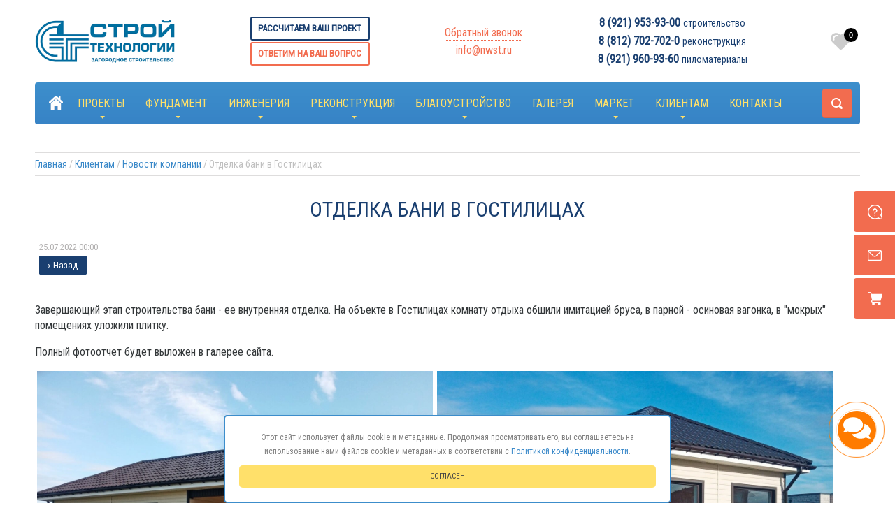

--- FILE ---
content_type: text/html; charset=utf-8
request_url: https://nwst.ru/news/otdelka-bani-v-gostilicah
body_size: 25899
content:
                              


<!doctype html>
<html lang="ru">
<head>
<meta charset="utf-8">
<link rel="icon" href="//nwst.ru/favicon.ico" type="image/x-icon">
<link rel="shortcut icon" href="//nwst.ru/favicon.ico" type="image/x-icon">
<link rel="manifest" href="https://nwst.ru/t/yandex-manifest.json">
<meta name="robots" content="all" />
<title>Завершение строительства - внутренняя отделка бани в Гостилицах Новости с объектов, новые проекты домов, скидки и акции на строительство </title>
<!-- assets.top -->
<meta property="og:title" content="Отделка бани в Гостилицах">
<meta name="twitter:title" content="Отделка бани в Гостилицах">
<meta property="og:description" content="Новости СК СтройТехнологии. Ведем отделочные работы на объекте в Гостилицах. Заканчиваем строительство каркасной бани с полной отделкой.
Принимаем заказы на строительство бань и банных комплексов в Ленинградской области. 
СК СтройТехнологии - теплые дома для комфортной жизни!">
<meta name="twitter:description" content="Новости СК СтройТехнологии. Ведем отделочные работы на объекте в Гостилицах. Заканчиваем строительство каркасной бани с полной отделкой.
Принимаем заказы на строительство бань и банных комплексов в Ленинградской области. 
СК СтройТехнологии - теплые дома для комфортной жизни!">
<meta property="og:image" content="https://nwst.ru/thumb/2/4FNq8xi0EJABcTPXsk2B9g/350r350/d/otdelka_karkasnoj_bani_v_gostilicah_2.jpg">
<meta name="twitter:image" content="https://nwst.ru/thumb/2/4FNq8xi0EJABcTPXsk2B9g/350r350/d/otdelka_karkasnoj_bani_v_gostilicah_2.jpg">
<meta property="og:image:type" content="image/jpeg">
<meta property="og:image:width" content="350">
<meta property="og:image:height" content="350">
<meta property="og:type" content="website">
<meta property="og:url" content="https://nwst.ru/news/otdelka-bani-v-gostilicah">
<meta property="og:site_name" content="СтройТехнологии: Строительство загородных домов">
<meta name="twitter:card" content="summary">
<!-- /assets.top -->

<meta name="description" content="Новости СК СтройТехнологии. Ведем отделочные работы на объекте в Гостилицах. Заканчиваем строительство каркасной бани с полной отделкой.
Принимаем заказы на строительство бань и банных комплексов в Ленинградской области. 
СК СтройТехнологии - теплые дома для комфортной жизни! Новости строительной компании СтройТехнологии о строительстве, ремонтных, отделочных работах, реконструкции объектов. Фотоотчеты и репортажи со стройки, свежие акции и скидки на строительные и отделочные работы, розыгрыш призов и т.д. СК СтройТехнологии - теплые дома для комфортной жизни! ">
<meta name="keywords" content="Отделка бани, отделка моечной, укладка плитки, подключение сантехники, установка сантехники, строительство в Гостилицах Новости с объектов новые проекты домов скидки и акции на строительство ">
<meta name="SKYPE_TOOLBAR" content="SKYPE_TOOLBAR_PARSER_COMPATIBLE">
<meta name="viewport" content="width=device-width, initial-scale=1.0">
<meta name="format-detection" content="telephone=no">
<meta name="wot-verification" content="41028bb990908b922f83"/>

<link rel="preload" href="https://fonts.googleapis.com/css?family=Roboto+Condensed&display=swap" as="style">
<link rel="preload" href="/g/css/styles_articles_tpl.css" as="style">
<link rel="preload" href="/t/images/theme0/theme.min.css" as="style">
<link rel="preload" href="/t/v6503/images/css/addons.favorites.scss.css" as="style">
<link rel="preload" href="/g/libs/jquery/1.10.2/jquery.min.js" as="script">
<link rel="preload" href="https://vk.com/js/api/openapi.js?160" as="script">
<link rel="stylesheet" href="/t/v6503/images/css/animate.css">
<link rel="stylesheet" href="/t/images/css/dop_lp.css">
<link rel="stylesheet" href="https://maxcdn.bootstrapcdn.com/font-awesome/4.7.0/css/font-awesome.min.css">
<link href="https://fonts.googleapis.com/css?family=Roboto+Condensed&display=swap" rel="stylesheet">
<link rel="stylesheet" href="/t/images/css/policy.scss.css">
<script src="/t/images/js/policy.js"></script>
<link rel="stylesheet" href="/g/css/styles_articles_tpl.css">

<link rel="stylesheet" href="/t/images/theme0/theme.min.css">
<link rel="stylesheet" href="/t/v6503/images/css/addons.favorites.scss.css">

<script src="/g/libs/jquery/1.10.2/jquery.min.js"></script>








<!-- <link rel="stylesheet" href="/t/v6503/images/css/theme.scss.css"> -->
<script src="https://vk.com/js/api/openapi.js?160" type="text/javascript"></script>





<script src="https://kit.fontawesome.com/68270af7e7.js" crossorigin="anonymous"></script>

<script>
function setEqualHeight(columns)
{
var tallestcolumn = 0;
columns.each(
function()
{
currentHeight = $(this).height();
if(currentHeight > tallestcolumn)
{
tallestcolumn = currentHeight;
}
}
);
columns.height(tallestcolumn);
}

$(window).load(function() {
setEqualHeight($(".main-new-block .product-thumb-list .product-name"));
});
</script>











<script>
	function thirdPartyLoader(arg) {
		return new Promise((resolve, reject) => {
			if (!arg) {
				return;
			}
		
			let activityDelay = 2000,
				inactivityDelay = 10000,
				events = ['click', 'scroll', 'mousemove'],
				fired = false,
				func = null,
				html = null,
				timeout = null;
				
			if (typeof arg == 'function') {
				func = arg;
			} else if (typeof arg == 'string') {
				html = arg;
			}
			
			if (html) {
				let lastScript = Array.from(document.getElementsByTagName('script')).pop();
				
				func = function() {
					let fragment = document.createRange().createContextualFragment(html);
						
					let els = Array.from(fragment.querySelectorAll('script[src], link[href]'));

					let promises = els.map((el) => new Promise((resolve, reject) => {
						let src = el.src || el.href;
						
						if (src) {
							el.addEventListener('load', () => {
								resolve(el);
							});
							el.addEventListener('error', () => {
								reject(new Error('Loading error: ' + src));
							});
						} else {
							resolve(el);
						}
					}));
					
					lastScript.after(fragment);

					return Promise.all(promises);
				};
			}
			
			if (func) {
				function start() {
					if (!fired) {
						fired = true;
						
						removeEvents();
					}
					
					try {
						resolve(func());
					} catch (e) {
						reject(e);
					}
				}
				
				function eventHandler(e) {
					if (!e.isTrusted) {
						return;
					}
					
					if (!fired) {
						fired = true;
						
						if (timeout) {
							clearTimeout(timeout);
						}
						
						timeout = setTimeout(start, activityDelay);
						
						removeEvents();
					}
				}
				
				function addEvents() {
					for (let event of events) {
						document.addEventListener(event, eventHandler);
					}
				}
				
				function removeEvents() {
					for (let event of events) {
						document.removeEventListener(event, eventHandler);
					}
				}
				
				function onReady() {
					timeout = setTimeout(start, inactivityDelay);
					
					addEvents();
				}
				
				if (document.readyState != 'loading') {
					onReady();
				} else {
					document.addEventListener('DOMContentLoaded', function() {
						onReady();
					});
				}
			}
		});
	}
</script>



<!-- Google Tag Manager -->
<script>
thirdPartyLoader(function(){
(function(w,d,s,l,i){w[l]=w[l]||[];w[l].push({'gtm.start':
new Date().getTime(),event:'gtm.js'});var f=d.getElementsByTagName(s)[0],
j=d.createElement(s),dl=l!='dataLayer'?'&l='+l:'';j.async=true;j.src=
'https://www.googletagmanager.com/gtm.js?id='+i+dl;f.parentNode.insertBefore(j,f);
})(window,document,'script','dataLayer','GTM-M8RFNDF');
});
</script>
<!-- End Google Tag Manager -->

<link rel="stylesheet" href="/t/v6503/images/css/site.addons.new.scss.css">
</head>
<body >

<!-- Google Tag Manager (noscript) -->
<noscript><iframe src="https://www.googletagmanager.com/ns.html?id=GTM-M8RFNDF" height="0" width="0" style="display:none;visibility:hidden"></iframe></noscript>
<!-- End Google Tag Manager (noscript) -->

		<div class="site-wrapper ">
		<header role="banner" class="site-header">
						<div class="top-panel-wr">
				<div class="top-panel clear-self">
					
															<div class="site-search">
						<form action="/search" method="get" class="clear-self">
							<div class="form-inner clear-self">
								<button type="submit" value="найти"></button>
								<label>
									<input type="text" placeholder="Какой проект ищете?" name="search" value="">
								</label>						
							</div>
						<re-captcha data-captcha="recaptcha"
     data-name="captcha"
     data-sitekey="6LcYvrMcAAAAAKyGWWuW4bP1De41Cn7t3mIjHyNN"
     data-lang="ru"
     data-rsize="invisible"
     data-type="image"
     data-theme="light"></re-captcha></form>
					</div>	
				</div>
			</div>
						
			<div class="header-bot-block2">
<div class="wrapper2">
<div class="header-logo2"><a href="/"><img alt="logo-300-93" title="СК СтройТехнологии - загородное строительство" src="/thumb/2/VD5_d-ABh3GYFsXn6JWHCw/360r300/d/logo-300-93.png" style="border-width: 0px;" /></a></div>
</div>

<div class="wrapper2" style="display:flex; flex-direction:column; align-items:center;">
	<a class="mybutton-header2" href="/kalkulator-doma" target="_blank">Рассчитаем ваш проект</a>
	<a class="vopros-zadat button_" href="/" target="_blank">Ответим на ваш вопрос</a>
	</div>

<div class="wrapper2">
<div class="adress-header2"><a class="callback-but" href="/1111">Обратный звонок</a><br /> <a href="mailto:info@nwst.ru" style="color:#f26c4f;">info@nwst.ru</a></div>
</div>

<div class="wrapper2">
<div class="phone-header2">
	<a href="tel:+79219539300">&lrm;8 (921) 953-93-00</a> <span style="font-size:14px;font-weight:300;">строительство</span><br />
	<a href="tel:+78127027020">8 (812) 702-702-0</a> <span style="font-size:14px;font-weight:300;">реконструкция</span><br />
<a href="tel:+79219609360">&lrm;8 (921) 960-93-60</a> <span style="font-size:14px;font-weight:300;">пиломатериалы</span></div>
</div>

<div class="wrapper2">
		<div class="favorite_top not-user  is-null">
		<a href="/main/favorites" class="favorite_link"><span>0</span></a>
	</div>
	</div>

</div>

			
					
			<div class="top-navigation-wrap">
				<div class="top-navigation-in">
					
					<div class="top-menu-wrapper">
						<a href="#" class="top-panel-navigation-button"></a>
						
						<div class="top-menu-scroller">
							<div class="top-categor-wr">
								<div class="top-categor-title">Каталог<span class="s1"><span class="s2"></span></span></div>
								<ul class="left-categor"><li><a href="/projects"  >Каталог проектов</a><ul class="level-2"><li><a href="/katalog_proectov/karkasnye-doma"  >Каркасные дома</a></li><li><a href="/katalog_proectov/doma-iz-gazobetona"  >Дома из газобетона</a></li><li><a href="/katalog_proectov/doma-iz-brevna"  >Дома из бревна</a></li><li><a href="/projects/bani"  >Бани</a></li><li><a href="/katalog_proectov/dachnye-doma"  >Дачные дома</a></li><li><a href="/katalog_proectov/kottedzhi"  >Дома для ПМЖ</a></li></ul></li><li><a href="/foto111"  >Галерея</a><ul class="level-2"><li><a href="/foto/doma-iz-brusa"  >Дома из бруса</a></li><li><a href="/foto/karkasnye-doma"  >Каркасные дома</a></li><li><a href="/foto/doma-iz-brevna"  >Дома из бревна</a></li><li><a href="/foto/doma-iz-gazobetona"  >Дома из газобетона</a></li><li><a href="/foto/bani"  >Бани</a></li><li><a href="/foto/besedki"  >Беседки, гаражи, хозблоки</a></li><li><a href="/foto/pechi"  >Печи, камины</a></li><li><a href="/foto/otdelka"  >Реконструкция</a></li><li><a href="/foto/fundamenty-vyezdy"  >Фундаменты</a></li><li><a href="/foto/demontazh"  >Демонтаж домов</a></li><li><a href="/foto/kanalisacia"  >Монтаж коммуникаций</a></li><li><a href="/foto/vjezd"  >Благоустройство участков</a></li></ul></li></ul>							</div>
							<div class="regid-block">
								<a href="/users/login" class="reg-enter">Вход</a>
								<a href="/users/register" class="reg-link">Регистрация</a>
							</div>
							<div class="bttt"><span>Развернуть</span></div>
							<ul class="top-menu top-menu11"><li><a href="/"  >СК СтройТехнологии</a></li><li class="has"><a href="/katalog_proectov"  >Проекты</a><ul class="level-2"><li><a href="/katalog_proectov/karkasnye-doma"  >Каркасные дома</a></li><li><a href="/katalog_proectov/doma-iz-gazobetona"  >Дома из газобетона</a></li><li><a href="/projects/doma-iz-brevna"  >Дома из бревна</a></li><li><a href="/projects/dachnye-doma"  >Дачные дома</a></li><li><a href="/other_service/proektirovanie"  >Проектирование домов</a></li></ul></li><li class="has"><a href="/fundament"  >Фундамент</a><ul class="level-2"><li><a href="/fundament/vintovye-svai"  >Свайно-винтовой фундамент</a></li><li><a href="/fund/fundament-na-zhelezobetonnyh-zabivnyh-svayah"  >Забивные сваи</a></li><li><a href="/fundament/ushp-uteplennaya-shvedskaya-plita"  >Шведская плита (УШП)</a></li><li><a href="/fund/monolitnaya-plita"  >Монолитная плита</a></li><li><a href="/fundament/lentochnyj-fundament-dlya-doma"  >Ленточный фундамент для дома</a></li></ul></li><li class="has"><a href="/inzheneria"  >Инженерия</a><ul class="level-2"><li><a href="/elektromontazhnye-raboty"  >Электроснабжение дома</a></li><li><a href="/otopleniye-doma"  >Отопление дома</a></li><li><a href="/avtonomnaya-kanalizaciya"  >Автономная канализация</a></li><li><a href="/vodosnabzhenie-doma"  >Водоснабжение дома</a></li><li><a href="/ustanovka-santekhniki-v-chastnom-dome"  >Установка сантехники</a></li></ul></li><li class="has"><a href="/rekonstrukciya"  >Реконструкция</a><ul class="level-2"><li><a href="/rekonstrukciya/pristrojka-k-domu"  >Пристройки</a></li><li><a href="/other-service/fasadnye-raboty"  >Отделка фасадов</a></li><li><a href="/other-service/otdelka"  >Внутренняя отделка</a></li><li><a href="/materials/ladder"  >Деревянные лестницы</a></li><li><a href="/lestnicy-na-metallokarkase"  >Лестницы на металлокаркасе</a></li><li><a href="/rekonstrukciya/pokraska-domov"  >Покраска домов</a></li><li><a href="/rekonstrukciya/uteplenie-domov"  >Утепление домов</a></li><li><a href="/krovelnye-raboty"  >Кровельные работы</a></li><li><a href="/rekonstrukciya/nadstrojka-ehtazhej"  >Надстройка над домом</a></li><li><a href="/dostrojka-doma"  >Достройка дома</a></li></ul></li><li class="has"><a href="/blagoustrojstvo_uchastka"  >Благоустройство</a><ul class="level-2"><li><a href="/other_service/zabory"  >Строительство забора</a></li><li><a href="/fund/ustroystvo-podezda"  >Въезд на участок</a></li><li><a href="/demontazh-derevyannykh-domov"  >Демонтаж/снос</a></li><li><a href="/fund/drenaj-na-uchastke"  >Дренаж участка</a></li><li><a href="/moshchenie-dorozhek"  >Мощение дорожек</a></li><li><a href="/other-service/kadastrovye-raboty"  >Кадастровые работы</a></li></ul></li><li><a href="/foto"  >Галерея</a></li><li class="has"><a href="/v-prodazhe"  >Маркет</a><ul class="level-2"><li><a href="/v-prodazhe/derevyannye-podokonniki"  >Деревянные подоконники</a></li><li><a href="/v-prodazhe/derevyannye-stoleshnicy"  >Деревянные столешницы</a></li><li><a href="/v-prodazhe/pilomaterialy"  >Пиломатериалы</a></li><li><a href="/v-prodazhe/clt-paneli"  >CLT панели</a></li></ul></li><li class="has opened"><a href="/client"  >Клиентам</a><ul class="level-2"><li><a href="/stroitelstvo-domov-v-kredit"  >Ипотека на строительство дома</a></li><li><a href="/postroim-dom-v-rassrochku"  >Дом в рассрочку</a></li><li><a href="/cashback-za-otzyv"  >Кэшбэк за отзыв</a></li><li><a href="/strahovanie-nedvizhimosti"  >Страхование недвижимости</a></li><li><a href="/prices/mother"  >Материнский капитал</a></li><li><a href="/blog"  >Блог о строительстве</a></li><li><a href="/otzyv-o-rabote"  >Отзывы</a></li><li><a href="/vakansii"  >Вакансии</a></li><li class="opened active"><a href="/news"  >Новости компании</a></li><li><a href="/o-kompanii"  >О компании</a></li></ul></li><li><a href="/contacts"  >Контакты</a></li></ul>							<ul class="top-menu top-menu555"><li><a href="/"  >СК СтройТехнологии</a></li><li class="hass"><a href="/katalog_proectov"  >Проекты</a><ul class="level-2"><li><a href="/katalog_proectov/karkasnye-doma"  >Каркасные дома</a></li><li><a href="/katalog_proectov/doma-iz-gazobetona"  >Дома из газобетона</a></li><li><a href="/projects/doma-iz-brevna"  >Дома из бревна</a></li><li><a href="/projects/dachnye-doma"  >Дачные дома</a></li><li><a href="/other_service/proektirovanie"  >Проектирование домов</a></li></ul></li><li class="hass"><a href="/fundament"  >Фундамент</a><ul class="level-2"><li><a href="/fundament/vintovye-svai"  >Свайно-винтовой фундамент</a></li><li><a href="/fund/fundament-na-zhelezobetonnyh-zabivnyh-svayah"  >Забивные сваи</a></li><li><a href="/fundament/ushp-uteplennaya-shvedskaya-plita"  >Шведская плита (УШП)</a></li><li><a href="/fund/monolitnaya-plita"  >Монолитная плита</a></li><li><a href="/fundament/lentochnyj-fundament-dlya-doma"  >Ленточный фундамент для дома</a></li></ul></li><li class="hass"><a href="/inzheneria"  >Инженерия</a><ul class="level-2"><li><a href="/elektromontazhnye-raboty"  >Электроснабжение дома</a></li><li><a href="/otopleniye-doma"  >Отопление дома</a></li><li><a href="/avtonomnaya-kanalizaciya"  >Автономная канализация</a></li><li><a href="/vodosnabzhenie-doma"  >Водоснабжение дома</a></li><li><a href="/ustanovka-santekhniki-v-chastnom-dome"  >Установка сантехники</a></li></ul></li><li class="hass"><a href="/rekonstrukciya"  >Реконструкция</a><ul class="level-2"><li><a href="/rekonstrukciya/pristrojka-k-domu"  >Пристройки</a></li><li><a href="/other-service/fasadnye-raboty"  >Отделка фасадов</a></li><li><a href="/other-service/otdelka"  >Внутренняя отделка</a></li><li><a href="/materials/ladder"  >Деревянные лестницы</a></li><li><a href="/lestnicy-na-metallokarkase"  >Лестницы на металлокаркасе</a></li><li><a href="/rekonstrukciya/pokraska-domov"  >Покраска домов</a></li><li><a href="/rekonstrukciya/uteplenie-domov"  >Утепление домов</a></li><li><a href="/krovelnye-raboty"  >Кровельные работы</a></li><li><a href="/rekonstrukciya/nadstrojka-ehtazhej"  >Надстройка над домом</a></li><li><a href="/dostrojka-doma"  >Достройка дома</a></li></ul></li><li class="hass"><a href="/blagoustrojstvo_uchastka"  >Благоустройство</a><ul class="level-2"><li><a href="/other_service/zabory"  >Строительство забора</a></li><li><a href="/fund/ustroystvo-podezda"  >Въезд на участок</a></li><li><a href="/demontazh-derevyannykh-domov"  >Демонтаж/снос</a></li><li><a href="/fund/drenaj-na-uchastke"  >Дренаж участка</a></li><li><a href="/moshchenie-dorozhek"  >Мощение дорожек</a></li><li><a href="/other-service/kadastrovye-raboty"  >Кадастровые работы</a></li></ul></li><li><a href="/foto"  >Галерея</a></li><li class="hass"><a href="/v-prodazhe"  >Маркет</a><ul class="level-2"><li><a href="/v-prodazhe/derevyannye-podokonniki"  >Деревянные подоконники</a></li><li><a href="/v-prodazhe/derevyannye-stoleshnicy"  >Деревянные столешницы</a></li><li><a href="/v-prodazhe/pilomaterialy"  >Пиломатериалы</a></li><li><a href="/v-prodazhe/clt-paneli"  >CLT панели</a></li></ul></li><li class="hass opened"><a href="/client"  >Клиентам</a><ul class="level-2"><li><a href="/stroitelstvo-domov-v-kredit"  >Ипотека на строительство дома</a></li><li><a href="/postroim-dom-v-rassrochku"  >Дом в рассрочку</a></li><li><a href="/cashback-za-otzyv"  >Кэшбэк за отзыв</a></li><li><a href="/strahovanie-nedvizhimosti"  >Страхование недвижимости</a></li><li><a href="/prices/mother"  >Материнский капитал</a></li><li><a href="/blog"  >Блог о строительстве</a></li><li><a href="/otzyv-o-rabote"  >Отзывы</a></li><li><a href="/vakansii"  >Вакансии</a></li><li class="opened active"><a href="/news"  >Новости компании</a></li><li><a href="/o-kompanii"  >О компании</a></li></ul></li><li><a href="/contacts"  >Контакты</a></li></ul>							<ul class="top-menu top-menu22"><li><a href="/"  >СК СтройТехнологии</a></li><li><a href="/katalog_proectov"  >Проекты</a><ul class="level-2"><li><a href="/katalog_proectov/karkasnye-doma"  >Каркасные дома</a></li><li><a href="/katalog_proectov/doma-iz-gazobetona"  >Дома из газобетона</a></li><li><a href="/projects/doma-iz-brevna"  >Дома из бревна</a></li><li><a href="/projects/dachnye-doma"  >Дачные дома</a></li><li><a href="/other_service/proektirovanie"  >Проектирование домов</a></li></ul></li><li><a href="/fundament"  >Фундамент</a><ul class="level-2"><li><a href="/fundament/vintovye-svai"  >Свайно-винтовой фундамент</a></li><li><a href="/fund/fundament-na-zhelezobetonnyh-zabivnyh-svayah"  >Забивные сваи</a></li><li><a href="/fundament/ushp-uteplennaya-shvedskaya-plita"  >Шведская плита (УШП)</a></li><li><a href="/fund/monolitnaya-plita"  >Монолитная плита</a></li><li><a href="/fundament/lentochnyj-fundament-dlya-doma"  >Ленточный фундамент для дома</a></li></ul></li><li><a href="/inzheneria"  >Инженерия</a><ul class="level-2"><li><a href="/elektromontazhnye-raboty"  >Электроснабжение дома</a></li><li><a href="/otopleniye-doma"  >Отопление дома</a></li><li><a href="/avtonomnaya-kanalizaciya"  >Автономная канализация</a></li><li><a href="/vodosnabzhenie-doma"  >Водоснабжение дома</a></li><li><a href="/ustanovka-santekhniki-v-chastnom-dome"  >Установка сантехники</a></li></ul></li><li><a href="/rekonstrukciya"  >Реконструкция</a><ul class="level-2"><li><a href="/rekonstrukciya/pristrojka-k-domu"  >Пристройки</a></li><li><a href="/other-service/fasadnye-raboty"  >Отделка фасадов</a></li><li><a href="/other-service/otdelka"  >Внутренняя отделка</a></li><li><a href="/materials/ladder"  >Деревянные лестницы</a></li><li><a href="/lestnicy-na-metallokarkase"  >Лестницы на металлокаркасе</a></li><li><a href="/rekonstrukciya/pokraska-domov"  >Покраска домов</a></li><li><a href="/rekonstrukciya/uteplenie-domov"  >Утепление домов</a></li><li><a href="/krovelnye-raboty"  >Кровельные работы</a></li><li><a href="/rekonstrukciya/nadstrojka-ehtazhej"  >Надстройка над домом</a></li><li><a href="/dostrojka-doma"  >Достройка дома</a></li></ul></li><li><a href="/blagoustrojstvo_uchastka"  >Благоустройство</a><ul class="level-2"><li><a href="/other_service/zabory"  >Строительство забора</a></li><li><a href="/fund/ustroystvo-podezda"  >Въезд на участок</a></li><li><a href="/demontazh-derevyannykh-domov"  >Демонтаж/снос</a></li><li><a href="/fund/drenaj-na-uchastke"  >Дренаж участка</a></li><li><a href="/moshchenie-dorozhek"  >Мощение дорожек</a></li><li><a href="/other-service/kadastrovye-raboty"  >Кадастровые работы</a></li></ul></li><li><a href="/foto"  >Галерея</a></li><li><a href="/v-prodazhe"  >Маркет</a><ul class="level-2"><li><a href="/v-prodazhe/derevyannye-podokonniki"  >Деревянные подоконники</a></li><li><a href="/v-prodazhe/derevyannye-stoleshnicy"  >Деревянные столешницы</a></li><li><a href="/v-prodazhe/pilomaterialy"  >Пиломатериалы</a></li><li><a href="/v-prodazhe/clt-paneli"  >CLT панели</a></li></ul></li><li class="opened"><a href="/client"  >Клиентам</a><ul class="level-2"><li><a href="/stroitelstvo-domov-v-kredit"  >Ипотека на строительство дома</a></li><li><a href="/postroim-dom-v-rassrochku"  >Дом в рассрочку</a></li><li><a href="/cashback-za-otzyv"  >Кэшбэк за отзыв</a></li><li><a href="/strahovanie-nedvizhimosti"  >Страхование недвижимости</a></li><li><a href="/prices/mother"  >Материнский капитал</a></li><li><a href="/blog"  >Блог о строительстве</a></li><li><a href="/otzyv-o-rabote"  >Отзывы</a></li><li><a href="/vakansii"  >Вакансии</a></li><li class="opened active"><a href="/news"  >Новости компании</a></li><li><a href="/o-kompanii"  >О компании</a></li></ul></li><li><a href="/contacts"  >Контакты</a></li></ul>													</div>
					</div>
					<div class="search-block-wr">
						<a href="#" class="search-btn"></a>
					</div>
					<div class="top-navigation-search-preview">
						<div class="search-online-store-wrapper">
							<div class="search-online-store-button"></div>
							<div class="search-online-store-scroller">				
									
    
<div class="search-online-store">
	<div class="block-title">Расширенный поиск</div>
	<div class="block-title2">Поиск</div>

	<div class="block-body">
		<form class="dropdown clear-self" action="/main/search" enctype="multipart/form-data">
			<input type="hidden" name="sort_by" value="">
							<div class="field text">
					<label class="field-title" for="s[name]">Название:</label>
					<label class="input"><input type="text" name="s[name]" id="s[name]" value=""></label>
				</div>
			
							<div class="field dimension range_slider_wrapper clear-self">
					<span class="field-title">Цена (руб.):</span>
					<label class="start">
						<span class="input"><input name="s[price][min]" type="text" value="0" class="noUi-slider__low" data-min="0"></span>
					</label>
					<label class="end">
						<span class="input"><input name="s[price][max]" type="text" value="4000000" class="noUi-slider__hight" data-max="4000000"></span>
					</label>
					<div class="noUi-slider"></div>
				</div>
			
<!-- 							<div class="field dimension clear-self">
					<span class="field-title">Цена (руб.):</span>
					<label class="start">
						<span class="input"><input name="s[price][min]" placeholder="от" type="text" value=""></span>
					</label>
					<label class="end">
						<span class="input"><input name="s[price][max]" placeholder="до" type="text" value=""></span>
					</label>
				</div>
			 -->


							<div class="field text">
					<label class="field-title" for="s[article">Артикул:</label>
					<label class="input"><input type="text" name="s[article]" id="s[article" value=""></label>
				</div>
			
							<div class="field text">
					<label class="field-title" for="search_text">Текст:</label>
					<label class="input"><input type="text" name="search_text" id="search_text"  value=""></label>
				</div>
						
							<div class="field select">
					<span class="field-title">Выберите категорию:</span>
					<select name="s[folder_id]" id="s[folder_id]">
						<option value="">Все</option>
																											                            <option value="472319841" >
	                                 Каталог проектов
	                            </option>
	                        														                            <option value="472320041" >
	                                &raquo; Каркасные дома
	                            </option>
	                        														                            <option value="224850501" >
	                                &raquo; Дома из газобетона
	                            </option>
	                        														                            <option value="173967203" >
	                                &raquo; Дома из бревна
	                            </option>
	                        														                            <option value="144601403" >
	                                &raquo; Бани
	                            </option>
	                        														                            <option value="472320441" >
	                                &raquo; Дачные дома
	                            </option>
	                        														                            <option value="151780403" >
	                                &raquo; Дома для ПМЖ
	                            </option>
	                        														                            <option value="472320841" >
	                                 Галерея
	                            </option>
	                        														                            <option value="354120003" >
	                                &raquo; Дома из бруса
	                            </option>
	                        														                            <option value="354119803" >
	                                &raquo; Каркасные дома
	                            </option>
	                        														                            <option value="354120203" >
	                                &raquo; Дома из бревна
	                            </option>
	                        														                            <option value="140369306" >
	                                &raquo; Дома из газобетона
	                            </option>
	                        														                            <option value="354120403" >
	                                &raquo; Бани
	                            </option>
	                        														                            <option value="354122003" >
	                                &raquo; Беседки, гаражи, хозблоки
	                            </option>
	                        														                            <option value="354121803" >
	                                &raquo; Печи, камины
	                            </option>
	                        														                            <option value="354121003" >
	                                &raquo; Реконструкция
	                            </option>
	                        														                            <option value="354119603" >
	                                &raquo; Фундаменты
	                            </option>
	                        														                            <option value="354121603" >
	                                &raquo; Демонтаж домов
	                            </option>
	                        														                            <option value="356733203" >
	                                &raquo; Монтаж коммуникаций
	                            </option>
	                        														                            <option value="408610403" >
	                                &raquo; Благоустройство участков
	                            </option>
	                        											</select>
				</div>

				<div id="shop2_search_custom_fields"></div>
			
						<div id="shop2_search_global_fields">
				
																																																																								
			
												<div class="field select">
						<span class="field-title">Этажность:</span><br>
						<select name="s[kolicestvo_etazej]">
							<option value="">Все</option>
															<option value="185124906">1 этаж</option>
															<option value="185125106">С мансардой</option>
															<option value="185125306">1.5 этажа</option>
															<option value="185125506">2 этажа</option>
													</select>
					</div>
							

					
			
												<div class="field select">
						<span class="field-title">Количество спален:</span><br>
						<select name="s[kolicestvo_spalen_181]">
							<option value="">Все</option>
															<option value="185071106">1</option>
															<option value="185071306">2</option>
															<option value="185071506">3</option>
															<option value="185071706">4</option>
															<option value="185071906">5</option>
															<option value="185072106">6</option>
													</select>
					</div>
							

					
			
												<div class="field select">
						<span class="field-title">Материал стен:</span><br>
						<select name="s[material_sten]">
							<option value="">Все</option>
															<option value="185124106">Каркас</option>
															<option value="185124306">Газобетон</option>
															<option value="185124706">Бревно</option>
															<option value="185124506">Брус</option>
													</select>
					</div>
							

					
			
												<div class="field select">
						<span class="field-title">Назначение:</span><br>
						<select name="s[naznachenie]">
							<option value="">Все</option>
															<option value="227984241">Жилой дом</option>
															<option value="227985841">Дачный дом</option>
															<option value="227984841">Гостевой дом</option>
															<option value="185070506">Баня</option>
													</select>
					</div>
							

					
			
												<div class="field select">
						<span class="field-title">Гараж:</span><br>
						<select name="s[nalicie_garaza]">
							<option value="">Все</option>
															<option value="185116906">Нет</option>
															<option value="185117106">На 1 машину</option>
															<option value="185117306">На 2 машины</option>
													</select>
					</div>
							

					
			
												<div class="field select">
						<span class="field-title">Доп. помещения:</span><br>
						<select name="s[dop_pomesenia]">
							<option value="">Все</option>
															<option value="185072306">Сауна</option>
															<option value="185073106">Котельная</option>
															<option value="185072506">Гардеробная</option>
															<option value="185072706">Чердак</option>
															<option value="185072906">Кабинет</option>
															<option value="181604908">Кладовая</option>
													</select>
					</div>
							

					
			
												<div class="field select">
						<span class="field-title">Архитектурные элементы:</span><br>
						<select name="s[arhitekturnye_elementy]">
							<option value="">Все</option>
															<option value="185115306">Лоджия/балкон</option>
															<option value="185115506">Открытая терраса</option>
															<option value="185115706">Застекленная веранда</option>
															<option value="185115906">Второй свет</option>
															<option value="185116106">Эркер</option>
															<option value="185116306">Крыльцо</option>
															<option value="185116506">Навес для машины</option>
															<option value="185116706">Панорамные окна</option>
													</select>
					</div>
							

					
			
												<div class="field select">
						<span class="field-title">Количество санузлов:</span><br>
						<select name="s[kolicestvo_sanuzlov_101]">
							<option value="">Все</option>
															<option value="185126506">1</option>
															<option value="185126706">2</option>
															<option value="185126906">3</option>
															<option value="185127106">4</option>
													</select>
					</div>
							

						</div>
						
							<div class="field select">
					<span class="field-title">Производитель:</span>
					<select name="s[vendor_id]">
						<option value="">Все</option>          
	                    	                        <option value="130132641" >Rehau</option>
	                    	                        <option value="130132841" >Veka</option>
	                    	                        <option value="41695300" >ВЛК Инок</option>
	                    	                        <option value="113391041" >Деке</option>
	                    	                        <option value="113390841" >Кубометр</option>
	                    	                        <option value="113381241" >Ондулин</option>
	                    					</select>
				</div>
			
							<div class="field select">
					<span class="field-title">Новинка:</span>
					<select name="s[new]">
						<option value="">Все</option>
	                    <option value="1">да</option>
	                    <option value="0">нет</option>
					</select>
				</div>
			
							<div class="field select">
					<span class="field-title">Спецпредложение:</span>
					<select name="s[special]">
						<option value="">Все</option>
	                    <option value="1">да</option>
	                    <option value="0">нет</option>
					</select>
				</div>
			
							<div class="field select">
					<span class="field-title">Результатов на странице:</span>
					<select name="s[products_per_page]">
									            				            				            <option value="5">5</option>
			            				            				            <option value="20">20</option>
			            				            				            <option value="35">35</option>
			            				            				            <option value="50">50</option>
			            				            				            <option value="65">65</option>
			            				            				            <option value="80">80</option>
			            				            				            <option value="95">95</option>
			            					</select>
				</div>
			
			<div class="submit">
				<button type="submit" class="search-btn shop-product-button">Найти</button>
			</div>
		<re-captcha data-captcha="recaptcha"
     data-name="captcha"
     data-sitekey="6LcYvrMcAAAAAKyGWWuW4bP1De41Cn7t3mIjHyNN"
     data-lang="ru"
     data-rsize="invisible"
     data-type="image"
     data-theme="light"></re-captcha></form>
	</div>
</div><!-- Search Form -->							</div>
						</div>
						
						
							<link href="/t/v6503/images/search-style.css" rel="stylesheet" type="text/css" />
							<div class="site-search" id="search-app">
								<form action="/main/search" enctype="multipart/form-data">
									<div class="form-inner clear-self">
										<button type="submit" value="найти"></button>
										<label>
											<input v-model="search_query" v-on:keyup="searchStart" type="text" name="search_text" placeholder="Какой проект ищете?" value="">
										</label>
									</div>
								<re-captcha data-captcha="recaptcha"
     data-name="captcha"
     data-sitekey="6LcYvrMcAAAAAKyGWWuW4bP1De41Cn7t3mIjHyNN"
     data-lang="ru"
     data-rsize="invisible"
     data-type="image"
     data-theme="light"></re-captcha></form>
								
								
								<div id="search-result"  v-if="(foundsProduct + foundsFolders + foundsVendors) > 0" v-cloak>
									<div class="search-result-left">
										<div class="result-folders" v-if="foundsFolders > 0">
											<h2 class="folder-search-title">Категории <span> {{foundsFolders}}</span></h2>
											<div class="folders-item" v-for="folder in foldersSearch">
												<a v-bind:href="'/'+folder.alias" class="found-folder">{{folder.folder_name}}</a>
												
											</div>
										</div>
										<div class="result-vendors" v-if="foundsVendors > 0">	
											<h2 class="vendor-search-title">Производители <span> {{foundsVendors}}</span></h2>
											<div class="vendors-item" v-for="vendor in vendorsSearch">
												<a v-bind:href="vendor.alias" class="found-vendor">{{vendor.name}}</a>
												
											</div>
										</div>
									</div>
									<div class="search-result-right">
										<div class="result-product" v-if="foundsProduct > 0">
											<h2 class="product-search-title">Позиции <span> {{foundsProduct}}</span></h2>
											<div class="product-item" v-for='product in products'>
												<div class="product-item-left">
													<div class="product-image"><img v-bind:src="product.image_url" alt=""></div>
												</div>	
												<div class="product-item-right">
													<a v-bind:href="'/'+product.alias"><div class="product-name">{{product.name}}</div></a>
													<div class="price"><strong>{{product.price}}</strong><span>р.</span></div>
												</div>
											</div>
										</div>
									</div>
								</div>
								
							</div>
											</div>	
				</div>
			</div>
		</header> <!-- .site-header -->

		<div class="site-container clear-self">
						
			
												<div class="site-container-in clear-self">
			
			<main role="main" class="site-main  ">
				<div class="site-main-inner" style="margin-left:-20px;">
											<div class="main-slider clear-self">
							<div class="owl-carousel">
																																<div class="slider-img"><a href="/postroim-dom-v-rassrochku"><img src="/thumb/2/GAGpju3KRi-fdQGo6MVdng/1180r425/d/dacha_v_rassrochku_slayder.jpg" alt=""></a></div>
																																								<div class="slider-img"><a href="http://nwst.ru/prices/insur"><img src="/thumb/2/rwi5wQU253ZDacVXtoFN_w/1180r425/d/strakhovka-v-podarok.jpg" alt=""></a></div>
																							</div>
						</div>
															<script src="//yastatic.net/es5-shims/0.0.2/es5-shims.min.js"></script>
					<script src="//yastatic.net/share2/share.js"></script>
																								
																							<div class="site-path-wrap">
																	<div class="site-path"><div><a href="/">Главная</a> / <a href="/client">Клиентам</a> / <a href="/news">Новости компании</a> / Отделка бани в Гостилицах</div></div>
															</div>
																				<h1 class="conth1">Отделка бани в Гостилицах</h1>
																
            <!-- 46b9544ffa2e5e73c3c971fe2ede35a5 -->
            <script src='/shared/s3/js/lang/ru.js'></script>
            <script src='/shared/s3/js/common.min.js'></script>
        <link rel='stylesheet' type='text/css' href='/shared/s3/css/calendar.css' /><link rel='stylesheet' type='text/css' href='/shared/highslide-4.1.13/highslide.min.css'/>
<script type='text/javascript' src='/shared/highslide-4.1.13/highslide-full.packed.js'></script>
<script type='text/javascript'>
hs.graphicsDir = '/shared/highslide-4.1.13/graphics/';
hs.outlineType = null;
hs.showCredits = false;
hs.lang={cssDirection:'ltr',loadingText:'Загрузка...',loadingTitle:'Кликните чтобы отменить',focusTitle:'Нажмите чтобы перенести вперёд',fullExpandTitle:'Увеличить',fullExpandText:'Полноэкранный',previousText:'Предыдущий',previousTitle:'Назад (стрелка влево)',nextText:'Далее',nextTitle:'Далее (стрелка вправо)',moveTitle:'Передвинуть',moveText:'Передвинуть',closeText:'Закрыть',closeTitle:'Закрыть (Esc)',resizeTitle:'Восстановить размер',playText:'Слайд-шоу',playTitle:'Слайд-шоу (пробел)',pauseText:'Пауза',pauseTitle:'Приостановить слайд-шоу (пробел)',number:'Изображение %1/%2',restoreTitle:'Нажмите чтобы посмотреть картинку, используйте мышь для перетаскивания. Используйте клавиши вперёд и назад'};</script>
<link rel="icon" href="/favicon.png" type="image/png">
	<link rel="apple-touch-icon" href="/thumb/2/LWXycLAsrYVHUeczKuvz_w/r/favicon.png">
	<link rel="apple-touch-icon" sizes="57x57" href="/thumb/2/cSiQoKjZkTMIo0ziQoXd3Q/57c57/favicon.png">
	<link rel="apple-touch-icon" sizes="60x60" href="/thumb/2/ADHYAP_QOPaTX7kCwZk1yQ/60c60/favicon.png">
	<link rel="apple-touch-icon" sizes="72x72" href="/thumb/2/NUeGOwT7ccqi0vKCk5c7CQ/72c72/favicon.png">
	<link rel="apple-touch-icon" sizes="76x76" href="/thumb/2/hXphuvuCGMlCNmPwtBK8JQ/76c76/favicon.png">
	<link rel="apple-touch-icon" sizes="114x114" href="/thumb/2/eu_DCr8HaH-4Fl9Q5T1Yug/114c114/favicon.png">
	<link rel="apple-touch-icon" sizes="120x120" href="/thumb/2/3MmgBXK7FEpfGfzqoDIQig/120c120/favicon.png">
	<link rel="apple-touch-icon" sizes="144x144" href="/thumb/2/j9LDtrtN_JRbLahuwp6tEA/144c144/favicon.png">
	<link rel="apple-touch-icon" sizes="152x152" href="/thumb/2/hJpSN6oEQd3e9064W7B_Jg/152c152/favicon.png">
	<link rel="apple-touch-icon" sizes="180x180" href="/thumb/2/f_vyPxiafrQ-f6zkloMaLQ/180c180/favicon.png">
	
	<meta name="msapplication-TileImage" content="/thumb/2/bmMZwZpxmRExzY98ed18Wg/c/favicon.png">
	<meta name="msapplication-square70x70logo" content="/thumb/2/u4ZCgXlIt0M0m6gZuZtRyQ/70c70/favicon.png">
	<meta name="msapplication-square150x150logo" content="/thumb/2/foNNC3kvbPYBac4AKEENng/150c150/favicon.png">
	<meta name="msapplication-wide310x150logo" content="/thumb/2/4xXaTyEaqfQGm4mLgRUUfg/310c150/favicon.png">
	<meta name="msapplication-square310x310logo" content="/thumb/2/rmdEXcb0zBLSx3J7TTuAiw/310c310/favicon.png">

<!--s3_goal-->
<script src="/g/s3/goal/1.0.0/s3.goal.js"></script>
<script>new s3.Goal({map:{"75403":{"goal_id":"75403","object_id":"5264003","event":"submit","system":"metrika","label":"buttonvopros","code":"anketa"},"127403":{"goal_id":"127403","object_id":"60832041","event":"submit","system":"metrika","label":"raschet_proekta","code":"anketa"},"127603":{"goal_id":"127603","object_id":"60815641","event":"submit","system":"metrika","label":"raschet_karkas","code":"anketa"},"128003":{"goal_id":"128003","object_id":"60831641","event":"submit","system":"metrika","label":"zakaz_srub_brus","code":"anketa"},"128203":{"goal_id":"128203","object_id":"7200803","event":"submit","system":"metrika","label":"kalkulator-doma","code":"anketa"},"130003":{"goal_id":"130003","object_id":"7524803","event":"submit","system":"metrika","label":"fundament","code":"anketa"},"313503":{"goal_id":"313503","object_id":"7281203","event":"submit","system":"metrika","label":"obrat_zvonok","code":"anketa"}}, goals: [], ecommerce:[]});</script>
<!--/s3_goal-->

					



	<link rel="stylesheet" type="text/css" href="/g/shop2v2/default/css/theme.less.css"><script type="text/javascript" src="/g/printme.js"></script>
<script type="text/javascript" src="/g/shop2v2/default/js/tpl.js"></script>
<script type="text/javascript" src="/g/shop2v2/default/js/baron.min.js"></script>
<script type="text/javascript" src="/g/shop2v2/default/js/shop2.2.js"></script>
<script type="text/javascript">shop2.init({"productRefs": null,"apiHash": {"getSearchMatches":"6ebc536f1c13e1560bca344ebea0d182","getFolderCustomFields":"e35521a3f0472ac964c478149348f136","getProductListItem":"55c61d84b3313e2e5cc7f9359d12b5fb","cartAddItem":"81e3d70476a9e0d5b01d0ad2ec61291d","cartRemoveItem":"b27a8a02f36c2b223be4a1d1ed0df21f","cartUpdate":"f869a3f1610189fdfe1b299f4ee67684","cartRemoveCoupon":"340420b390da41469885a3524e4dab81","cartAddCoupon":"777cb65967353ff590aab0c5745832d4","deliveryCalc":"4885c413b84bf86a4b0d356d6ccd94ec","printOrder":"b54a079193ea1fce8d1e0724084574f1","cancelOrder":"74662409c02d9f4e86089958e05baca2","cancelOrderNotify":"7303ede62d10a2b48203c4d4d1662737","repeatOrder":"6406281881c1263bd4458e59cdc3efab","paymentMethods":"b414faa2b6e74ecf6d7585b8bbb7f183","compare":"76a59ec0274d2d75fbe1750690c0349c","getPromoProducts":"413a932af5ec50d60cdfeb4db3dd07c4"},"verId": 1488591,"mode": "view","step": "","uri": "/main","IMAGES_DIR": "/d/","cf_margin_price_enabled": 0,"my": {"list_picture_enlarge":true,"accessory":"\u0410\u043a\u0441\u0435\u0441\u0441\u0443\u0430\u0440\u044b","kit":"\u041d\u0430\u0431\u043e\u0440","recommend":"\u0420\u0435\u043a\u043e\u043c\u0435\u043d\u0434\u0443\u0435\u043c\u044b\u0435","similar":"\u041f\u043e\u0445\u043e\u0436\u0435\u0435","modification":"\u041c\u043e\u0434\u0438\u0444\u0438\u043a\u0430\u0446\u0438\u0438","unique_values":true,"show_rating_sort":true,"buy_alias":"\u0412 \u043a\u043e\u0440\u0437\u0438\u043d\u0443","special_alias":"spec","new_alias":"new","min_count_in_select":"99999","filter_range_max":"5000000","description":"\u041a\u043e\u043c\u043f\u043b\u0435\u043a\u0442\u0430\u0446\u0438\u044f","param_min":20,"param_max":300,"hide_article":false,"show_product_unit":true}});</script>
<style type="text/css">.product-item-thumb {width: 280px;}.product-item-thumb .product-image, .product-item-simple .product-image {height: 280px;width: 280px;}.product-item-thumb .product-amount .amount-title {width: 184px;}.product-item-thumb .product-price {width: 230px;}.shop2-product .product-side-l {width: 408px;}.shop2-product .product-image {height: 408px;width: 408px;}.shop2-product .product-thumbnails li {width: 126px;height: 126px;}</style>					<link rel="stylesheet" href="/g/templates/shop2/2.24.2/css/nouislider.min.css">
					<link rel="stylesheet" href="/t/v6503/images/theme0/theme.scss.css">
					<link rel="stylesheet" href="/t/v6503/images/css/dr_styles.scss.css">
											
							
								<style>
									body .anketa-flash-upload { display: none !important;}
								</style>
							
												
												<link href="/t/v6503/images/styles_bdr.scss.css" rel="stylesheet" type="text/css" />
						<link rel="stylesheet" href="/t/v6503/images/dops2017.css" />
												<link rel="stylesheet" href="/t/v6503/images/css/site.addons.scss.css">
						<link rel="stylesheet" href="/t/v6503/images/css/client.styles.scss.css">
						<link rel="stylesheet" href="/t/v6503/images/flaticon/flaticon.css">
						
						<link rel="stylesheet" href="/t/v6503/images/css/site.addons.last.scss.css"><style type="text/css">
.art_h1 {margin:0; padding:0 0 10px;
  font:italic 23px "Trebuchet MS",sans-serif; color:#5F5F5F;}

.art_path {padding:7px 0;}
/****************************/
.art-tpl__title {margin:0 0 5px; font-size:22px;}
.art-tpl__title a {text-decoration:none; font-size: 15pt; color: #1a3f70;}
.art-tpl__title a:hover {text-decoration:underline;}
.tab_null {border:none; border-spacing:0; border-collapse:collapse; width:100%;}
.tab_null .td {border:none; padding:0; vertical-align:top;
   text-align:left;}
.tab_null .art-tpl__thumb {padding:2px 13px 6px 0; float:left}
.tab_null .art-tpl__thumb img {/*border:none;*/ border: 1px solid #b3b1b1; padding: 2px;}
.art-tpl__note {font-size:12px; line-height:1.5;}
/*.art-tpl__inf {margin:0 0 35px; text-align:left; font-size:12px;}*/
.art-tpl__inf .date {padding-right:12px; color: #b3b1b1;}
.art-tpl__inf .read_more {padding-left:12px;}
.art-tpl__folders {width:230px;}
.art-tpl__folders__title {font-size:22px;}
.art-tpl__folders ul {padding-left:16px;}
</style>

<span style="font-size: 13px; /*font-weight: bold;font-family: Tahoma, Verdana, Segoe, sans-serif;*/ color: #b3b1b1;">&nbsp;&nbsp;25.07.2022 00:00</span>
<table class="tab_null">
    <tr>
        <td class="td">
                                           <a style="background-color: #1a3f70; color: #fff; padding: 5px 12px 5px 10px; border: 1px solid #1a3f70; border-radius: 2px; font-size: 10pt; margin-left: 6px; line-height: 26pt;" href="javascript:history.go(-1)">&laquo; Назад</a><br /><br />
                            <p>Завершающий этап строительства бани - ее внутренняя отделка. На объекте в Гостилицах комнату отдыха обшили имитацией бруса, в парной - осиновая вагонка, в &quot;мокрых&quot; помещениях уложили плитку.</p>

<p>Полный фотоотчет будет выложен в галерее сайта.</p>

<div class="my-flex-box">
<div><a class="highslide" href="/thumb/2/2PsF1DqoinbVQ2j77BtS0g/r/d/otdelka_karkasnoj_bani_v_gostilicah_1.jpg" onclick="return hs.expand(this)"><img alt="Отделка бани в Гостилицах" g="" src="/d/otdelka_karkasnoj_bani_v_gostilicah_1.jpg" style="border-width: 0px; width: 100%;" title="" /> </a></div>

<div><a class="highslide" href="/thumb/2/dz1A-PGIji_MMu4bqoIp0Q/r/d/otdelka_karkasnoj_bani_v_gostilicah_2.jpg" onclick="return hs.expand(this)"><img alt="Отделка бани сайдингом" g="" src="/d/otdelka_karkasnoj_bani_v_gostilicah_2.jpg" style="border-width: 0px; width: 100%;" title="" /> </a></div>
</div>

<div class="my-flex-box">
<div><a class="highslide" href="/thumb/2/yp_b0se0AkQ60cuRYwNyIw/r/d/otdelka_karkasnoj_bani_v_gostilicah_3.jpg" onclick="return hs.expand(this)"><img alt="Отделка каркасной бани в Гостилицах" g="" src="/d/otdelka_karkasnoj_bani_v_gostilicah_3.jpg" style="border-width: 0px; width: 100%;" title="" /> </a></div>

<div><a class="highslide" href="/thumb/2/nUmT937Vb0ETH3rfkPN9dg/r/d/otdelka_karkasnoj_bani_v_gostilicah_4.jpg" onclick="return hs.expand(this)"><img alt="Отделка каркасной бани. Установка сантехники" g="" src="/d/otdelka_karkasnoj_bani_v_gostilicah_4.jpg" style="border-width: 0px; width: 100%;" title="" /> </a></div>
</div>

<div class="my-flex-box">
<div><a class="highslide" href="/thumb/2/XwgzcYamLM45NXdSGKWC5g/r/d/otdelka_karkasnoj_bani_v_gostilicah_5.jpg" onclick="return hs.expand(this)"><img alt="Отделка каркасной бани. Монтаж полков в парной" g="" src="/d/otdelka_karkasnoj_bani_v_gostilicah_5.jpg" style="border-width: 0px; width: 100%;" title="" /> </a></div>

<div><a class="highslide" href="/thumb/2/pmMa5n_A6orSnjJFUvPV2Q/r/d/otdelka_karkasnoj_bani_v_gostilicah_6.jpg" onclick="return hs.expand(this)"><img alt="Отделка каркасной бани. Установка печи-каменки" g="" src="/d/otdelka_karkasnoj_bani_v_gostilicah_6.jpg" style="border-width: 0px; width: 100%;" title="" /> </a></div>
</div>

<div class="my-flex-box">
<div><a class="highslide" href="/thumb/2/jEG1RZ_GWZ6jHCv6JdXLjg/r/d/otdelka_karkasnoj_bani_v_gostilicah_7.jpg" onclick="return hs.expand(this)"><img alt="Отделка каркасной бани. Монтаж плитки на стены" g="" src="/d/otdelka_karkasnoj_bani_v_gostilicah_7.jpg" style="border-width: 0px; width: 100%;" title="" /> </a></div>

<div><a class="highslide" href="/thumb/2/TfcnKk8fk1WXXDzRWoCUqw/r/d/vnutrennyaya_otdelka_bani_v_lomonosovskom_r-ne_6.jpg" onclick="return hs.expand(this)"><img alt="Внутренняя отделка бани в Ломоносовском р-не (6)" g="" src="/d/vnutrennyaya_otdelka_bani_v_lomonosovskom_r-ne_6.jpg" style="border-width: 0px; width: 100%;" title="" /> </a></div>
</div>

<div class="border-blue">
<div class="first-line">Строим бани по каркасной технологии в Ленинградской области.</div>

<div><a class="mybutton2 button_" href="/" target="_blank">Получить смету</a></div>
</div>
        </tr>
      </table>
      <br clear="all" /><br />
             
                        					        </td>
                </tr>
</table>
</div>
			</main> <!-- .site-main -->
						<div class="clear-mid clear-self"></div>
					</div>
											
			<div class="grid-delimsa">
  <div class="delimsa">
    <div>Поделиться:</div>
  </div>

  <div>
    <div class="ya-share2" data-limit="9" data-services="vkontakte,facebook,odnoklassniki,twitter,evernote,pocket,viber,whatsapp,telegram,skype,surfingbird,collections,lj,moimir" style="margin-bottom: 25px;">&nbsp;</div>
  </div>
</div>
			
				
							<div class="edit-block-wr bottom">
						<div class="edit-block-title"><a href="/news">Новости</a></div>
						<div class="edit-block-body">
							<ul>
				            				            				            <li>
				            	<div class="news-date">25.12.25</div>
				            	<a href="/news/rezhim-raboty-ofisa-v-novogodnie-prazdniki" style="min-height:36px;">Режим работы офиса в Новогодние праздники</a><br />
				            					                <a href="/news/rezhim-raboty-ofisa-v-novogodnie-prazdniki">
				                    <img src="/thumb/2/7zSfMk-C7rE2_CWPtsjW7A/176c132/d/ng_2026.jpg" alt="Режим работы офиса в Новогодние праздники" title="Режим работы офиса в Новогодние праздники"/>
				                </a>
				                				            </li>
				            				            				            				            <li>
				            	<div class="news-date">17.11.25</div>
				            	<a href="/news/elektromontazh-v-dome-iz-lafeta-v-poselke-uyutnyj-bereg" style="min-height:36px;">Электромонтаж в доме из лафета в поселке Уютный Берег</a><br />
				            					                <a href="/news/elektromontazh-v-dome-iz-lafeta-v-poselke-uyutnyj-bereg">
				                    <img src="/thumb/2/viyMidrHKhPJEhEPkoQuWg/176c132/d/prokladka_elektrokabelej_v_derevyannom_dome.webp" alt="Электромонтаж в доме из лафета в поселке Уютный Берег" title="Электромонтаж в доме из лафета в поселке Уютный Берег"/>
				                </a>
				                				            </li>
				            				            				            				            <li>
				            	<div class="news-date">29.10.25</div>
				            	<a href="/news/vodyanoj-teplyj-pol-i-polusuhaya-styazhka-v-snt-albatros" style="min-height:36px;">Водяной теплый пол и полусухая стяжка в СНТ Альбатрос</a><br />
				            					                <a href="/news/vodyanoj-teplyj-pol-i-polusuhaya-styazhka-v-snt-albatros">
				                    <img src="/thumb/2/nigoyuOPM1wzXRUeVm4USQ/176c132/d/kollektor_teplogo_pola_v_chastnom_dome_snt_albatros.webp" alt="Водяной теплый пол и полусухая стяжка в СНТ Альбатрос" title="Водяной теплый пол и полусухая стяжка в СНТ Альбатрос"/>
				                </a>
				                				            </li>
				            				            				            				            				            				            				            
				            <li>
<a href="https://vk.com/sknwst" target="_blank"><img alt="vk-nwst" class="" src="/d/vk-nwst.png" style="border-width:0" title="" /></a>
</li>
				            
				           					
				        </ul>
						</div>
					</div>
										
								</div>
		<footer role="contentinfo" class="site-footer">
			<div class="footer-menu-wrapper">
				<ul class="footer-menu"><li><a href="/"  >СК СтройТехнологии</a></li><li><a href="/katalog_proectov"  >Проекты</a></li><li><a href="/fundament"  >Фундамент</a></li><li><a href="/inzheneria"  >Инженерия</a></li><li><a href="/rekonstrukciya"  >Реконструкция</a></li><li><a href="/blagoustrojstvo_uchastka"  >Благоустройство</a></li><li><a href="/foto"  >Галерея</a></li><li><a href="/v-prodazhe"  >Маркет</a></li><li class="opened"><a href="/client"  >Клиентам</a></li><li><a href="/contacts"  >Контакты</a></li></ul>			</div>
			<div class="footer-bot-block clear-self">
				<div class="footer-bot-block-inner">
					<div class="left-side clear-self">
						
						<div class="middle-block">
							<div class="footer-phone">
																	<div><a href="tel:+78127027020">+7 (812) 702-702-0</a></div>
																	<div><a href="tel:+79219539300">+7 (921) 953-93-00</a></div>
																	<div><a href="tel:+79219609360">+7 (921) 960-93-60</a></div>
															</div>
							<div class="footer-adres">
								196084, Санкт-Петербург, ул. Заозерная, д.3, корп. 2, строение 1, помещение 7-Н
								<p>Строительная компания СтройТехнологии<br> ИНН: 7810393610</p>
							</div>
						</div>
												<div class="soc-block-wr">
							<div class="soc-block-title">Мы в соц. сетях:</div>
														<a href="https://tgclick.com/sknwst" target="_blank"><img src="/thumb/2/siTac4ULxrDaRxxS64-4zA/30r30/d/telegram.png" alt="Мессенджер NWST Telegram" title="Мессенджер NWST Telegram"></a>
														<a href="https://www.youtube.com/user/sknwst/" target="_blank"><img src="/thumb/2/LXRc390Vo1SM33r9z1xTfQ/30r30/d/youtube.png" alt="Youtube-канал NWST" title="Youtube-канал NWST"></a>
														<a href="https://vk.com/sknwst" target="_blank"><img src="/thumb/2/IpqwRkNu1gtch-svS66FBw/30r30/d/vk_0.png" alt="VK-канал NWST" title="VK-канал NWST"></a>
													</div>
												
					</div>
					

					<div class="side-right">
							<div class="site-copuright"><span style='font-size:14px;' class='copyright'><!--noindex--><span style="text-decoration:underline; cursor: pointer;" onclick="javascript:window.open('https://megagr'+'oup.ru/?utm_referrer='+location.hostname)" class="copyright">Мегагрупп.ру</span><!--/noindex--></span></div>	
															<div class="site-counters">
									<!-- Yandex.Metrika counter -->
<script type="text/javascript" >
thirdPartyLoader(function(){
   (function(m,e,t,r,i,k,a){m[i]=m[i]||function(){(m[i].a=m[i].a||[]).push(arguments)};
   m[i].l=1*new Date();
   for (var j = 0; j < document.scripts.length; j++) {if (document.scripts[j].src === r) { return; }}
   k=e.createElement(t),a=e.getElementsByTagName(t)[0],k.async=1,k.src=r,a.parentNode.insertBefore(k,a)})
   (window, document, "script", "https://mc.yandex.ru/metrika/tag.js", "ym");
ym(13420570, "init", {clickmap:true, trackLinks:true, accurateTrackBounce:true, webvisor: true});
});
</script>
<noscript>
  <div>
    <img src="https://mc.yandex.ru/watch/13420570?ut=noindex" style="..." alt="" />
  </div>
</noscript>
<!-- /Yandex.Metrika counter -->
<script type='application/ld+json'> 
{
  "@context": "http://www.schema.org",
  "@type": "HomeAndConstructionBusiness",
  "name": "СК СтройТехнологии",
  "url": "https://nwst.ru/",
  "sameAs": [
    "https://vk.com/sknwst"
  ],
  "logo": "https://nwst.ru/thumb/2/VD5_d-ABh3GYFsXn6JWHCw/360r300/d/logo-300-93.png",
  "description": "Проектирование и загородное строительство в Санкт-Петербурге и Ленинградской области",
  "address": {
    "@type": "PostalAddress",
    "streetAddress": "Заозёрная ул., 3 к. 2",
    "addressLocality": "Санкт-Петербург",
    "postalCode": "196084",
    "addressCountry": "Россия"
  },
  "geo": {
    "@type": "GeoCoordinates",
    "latitude": "59.90622749407946",
    "longitude": "30.32448676931081"
  },
  "hasMap": "https://maps.app.goo.gl/dMX8m1GxzbPmHVqh8",
  "openingHours": "Mo, Tu, We, Th, Fr 10:00-19:00",
  "contactPoint": {
    "@type": "ContactPoint",
    "telephone": "+79219539300",
	"email": "info@nwst.ru"
  }
}
 </script>
<!--__INFO2026-01-24 01:57:43INFO__-->

								</div>
												</div>
						
					<div class="cards-block">
	                    <div><img alt="Принимаем к оплате карты Visa" src="/thumb/2/Rdb2spn2rucMojMwwMqaig/r/d/visa_0.jpg" style="border-width:0" title="" /> <img alt="Принимаем к оплате карты MasterCard" src="/thumb/2/yx40yakzhpxlxyLJU1oI1w/r/d/mastercard.jpg" style="border-width:0" title="" /> <img alt="Принимаем к оплате карты Maestro" src="/thumb/2/KTeBq3147cJL7vLadcjLlg/r/d/maestro.jpg" style="border-width:0" title="" /> <img alt="Принимаем к оплате карты Mir" class="" src="/thumb/2/T44n4wH-wzBrSXqJVweyIQ/r/d/mir_0.jpg" style="border-width:0" title="" /></div>                     </div>
			
				<div class="clear-self"></div>
				<div class="site-name">© 1998—2025 СК «СтройТехнологии»

		<div></div><a href="/karta-saita">Карта сайта</a></div>
</div>
           <div class="footer-bot-block-inner">
					<p style="color: #fff; font-size: 10pt; text-align: center;">Сайт носит информационный характер и не является публичной офертой определяемой положениями Статьи 437 (2) Гражданского кодекса РФ</p>
		   </div>

				</div>
				
				
			</div>
		</footer> <!-- .site-footer -->
		
	</div>
	
		<div class="sample-popup sample-popup888">
		<div id="popupform">
						        <div class="tpl-anketa" data-api-url="/-/x-api/v1/public/?method=form/postform&param[form_id]=4842403" data-api-type="form">
                	<div class="title">Изменить комплектацию</div>
                            <form method="post" action="/news">
                <input type="hidden" name="params[placeholdered_fields]" value="" />
                <input type="hidden" name="form_id" value="4842403">
                <input type="hidden" name="tpl" value="db:form.minimal.tpl">
                	                	                    	                        <div class="tpl-field type-text link_product">
	                            	                                <div class="field-title">Ссылка на товар:</div>
	                            	                            	                            <div class="field-value">
	                                	                                	                                    <input type="text" 
		                                    size="30" 
		                                    maxlength="1000" 
		                                    value="" 
		                                    name="d[0]" 
	                                    />
	                                	                                
	                                	                            </div>
	                        </div>
	                    	                	                    	                        <div class="tpl-field type-text field-required field_21725203">
	                            	                                <div class="field-title">Представьтесь пожалуйста: <span class="field-required-mark">*</span></div>
	                            	                            	                            <div class="field-value">
	                                	                                	                                    <input type="text" 
		                                    size="30" 
		                                    maxlength="100" 
		                                    value="" 
		                                    name="d[1]" 
	                                    />
	                                	                                
	                                	                            </div>
	                        </div>
	                    	                	                    	                        <div class="tpl-field type-text field-required field_21725403">
	                            	                                <div class="field-title">Ваш телефон, e-mail: <span class="field-required-mark">*</span></div>
	                            	                            	                            <div class="field-value">
	                                	                                	                                    <input type="text" 
		                                    size="30" 
		                                    maxlength="100" 
		                                    value="" 
		                                    name="d[3]" 
	                                    />
	                                	                                
	                                	                            </div>
	                        </div>
	                    	                	                    	                        <div class="tpl-field type-checkbox field_66190803">
	                            	                            	                            <div class="field-value">
	                                	                                	                                    <ul>
	                                        	                                            <li>
	                                            	<label>
	                                            		<input 
		                                            		type="checkbox" 
		                                            		value="Да" 
		                                            		name="d[4]" 
	                                            		/>
	                                            		Перезвоните мне
	                                        		</label>
	                                        	</li>
	                                        	                                    </ul>
	                                	                                
	                                	                            </div>
	                        </div>
	                    	                	                    	                        <div class="tpl-field type-textarea field_21725603">
	                            	                                <div class="field-title">Ваш комментарий:</div>
	                            	                            	                            <div class="field-value">
	                                	                                	                                    <textarea 
		                                    cols="50" 
		                                    rows="5" 
		                                    name="d[5]"></textarea>
	                                	                                
	                                	                            </div>
	                        </div>
	                    	                	                    	                    	                        <div class="tpl-field"><div style="padding-bottom: 7px;"><a href="https://api.whatsapp.com/send?phone=79219539300"><img alt="whats2" src="/d/whats2.png" style="border-width: 0px; width: 30px; height: 30px;" /></a> <a href="viber://chat?number=79219539300"><img alt="viber2" src="/d/viber2.png" style="border-width: 0px; width: 30px; height: 30px;" /></a> <a href="tg://resolve?domain=nwstru"><img alt="telegram2" src="/d/telegram2.png" style="border-width: 0px; width: 30px; height: 30px;" /></a></div></div>
	                    	                	                    	                        <div class="tpl-field type-upload field_66191003">
	                            	                                <div class="field-title">Загрузка Ваших файлов:</div>
	                            	                            	                            <div class="field-value">
	                                	                                		                                		                                    		                                			                                    <script type="text/javascript" src="/shared/s3/plupload/plupload.all.pack.js"></script>
		                                		                                		                                			                                    <script type="text/javascript">
		                                        var JS_FORM_REQUIRED_FIELD = 'Заполните обязательные поля';
		                                        newSWFU(410, false, 3, "{\"upload_url\":\"https:\/\/files.megagroup.ru\/upload100\/GXCboPAnVq_bgmkr2uvZcA\/1769133977\/yVoJHvrOoaHMAlDNbERywg6b\",\"upload_token\":\"\"}", "fn400395685", "51 MB", "*.*", "", "");
		                                    </script>
		                                    <div class="upload-progress" id="fsUploadProgress410"></div>
		                                    <div class="upload-button">
		                                    	<span id="spanButtonPlaceHolder410"></span>
		                                    	<span class="upload-count">не более: 3</span>		                                	</div>
		                                	<input type="hidden" name="d[7]" id="hidUploadField410" value="" />
		                                	                                	                                
	                                	                            </div>
	                        </div>
	                    	                	                    	                        <div class="tpl-field type-checkbox field-required field_26145403">
	                            	                            	                            <div class="field-value">
	                                	                                	                                    <ul>
	                                        	                                            <li>
	                                            	<label>
	                                            		<input 
		                                            		type="checkbox" 
		                                            		value="Да" 
		                                            		name="d[8]" 
	                                            		/>
	                                            		Я согласен с обработкой моих персональных данных (<a href="https://nwst.ru/user/agreement" rel="nofollow" target="_blank">подробнее</a>)
	                                        		</label>
	                                        	</li>
	                                        	                                    </ul>
	                                	                                
	                                	                            </div>
	                        </div>
	                    	                
        		        		
                
                <div class="tpl-field tpl-field-button">
                    <button type="submit" class="tpl-form-button" >Отправить</button>
                </div>

            <re-captcha data-captcha="recaptcha"
     data-name="captcha"
     data-sitekey="6LcYvrMcAAAAAKyGWWuW4bP1De41Cn7t3mIjHyNN"
     data-lang="ru"
     data-rsize="invisible"
     data-type="image"
     data-theme="light"></re-captcha></form>
            
        	        	
            </div>
		</div>
		<div class="sample-close"></div>
	</div>
	
		<div class="sample-popup5">
		<div id="popupform5">
			        <div class="tpl-anketa" data-api-url="/-/x-api/v1/public/?method=form/postform&param[form_id]=5264003" data-api-type="form">
                	<div class="title">Получите смету на проект, задайте вопрос</div>
                            <form method="post" action="/news">
                <input type="hidden" name="params[placeholdered_fields]" value="" />
                <input type="hidden" name="form_id" value="5264003">
                <input type="hidden" name="tpl" value="db:form.minimal.tpl">
                	                	                    	                        <div class="tpl-field type-text field-required field_22964803">
	                            	                                <div class="field-title">Ваше имя: <span class="field-required-mark">*</span></div>
	                            	                            	                            <div class="field-value">
	                                	                                	                                    <input type="text" 
		                                    size="30" 
		                                    maxlength="100" 
		                                    value="" 
		                                    name="d[0]" 
	                                    />
	                                	                                
	                                	                            </div>
	                        </div>
	                    	                	                    	                        <div class="tpl-field type-phone field-required phone">
	                            	                                <div class="field-title">Телефон: <span class="field-required-mark">*</span></div>
	                            	                            	                            <div class="field-value">
	                                	                                	                                    <input type="text" 
		                                    size="30" 
		                                    maxlength="100" 
		                                    value="" 
		                                    name="d[1]" 
	                                    />
	                                	                                
	                                	                            </div>
	                        </div>
	                    	                	                    	                        <div class="tpl-field type-phone field-required field_82016403">
	                            	                                <div class="field-title">E-mail: <span class="field-required-mark">*</span></div>
	                            	                            	                            <div class="field-value">
	                                	                                	                                    <input type="text" 
		                                    size="30" 
		                                    maxlength="100" 
		                                    value="" 
		                                    name="d[2]" 
	                                    />
	                                	                                
	                                	                            </div>
	                        </div>
	                    	                	                    	                        <div class="tpl-field type-checkbox field_61253203">
	                            	                            	                            <div class="field-value">
	                                	                                	                                    <ul>
	                                        	                                            <li>
	                                            	<label>
	                                            		<input 
		                                            		type="checkbox" 
		                                            		value="Да" 
		                                            		name="d[3]" 
	                                            		/>
	                                            		Перезвоните мне
	                                        		</label>
	                                        	</li>
	                                        	                                    </ul>
	                                	                                
	                                	                            </div>
	                        </div>
	                    	                	                    	                        <div class="tpl-field type-textarea field_22965003">
	                            	                                <div class="field-title">Комментарий:</div>
	                            	                            	                            <div class="field-value">
	                                	                                	                                    <textarea 
		                                    cols="50" 
		                                    rows="5" 
		                                    name="d[4]"></textarea>
	                                	                                
	                                	                            </div>
	                        </div>
	                    	                	                    	                    	                        <div class="tpl-field"><div style="padding-bottom: 7px;"><a href="https://api.whatsapp.com/send?phone=79219539300"><img alt="whats2" src="/d/whats2.png" style="border-width: 0px; width: 30px; height: 30px;" title="Whatsapp СК NWST" /></a> <a href="viber://chat?number=79219539300"><img alt="viber2" src="/d/viber2.png" style="border-width: 0px; width: 30px; height: 30px;" title="Viber СК NWST" /> </a> <a href="tg://resolve?domain=nwstru"><img alt="telegram2" src="/d/telegram2.png" style="border-width: 0px; width: 30px; height: 30px;" title="Telegram СК NWST" /></a></div></div>
	                    	                	                    	                        <div class="tpl-field type-upload field_38430803">
	                            	                                <div class="field-title">Загрузка ваших файлов:</div>
	                            	                            	                            <div class="field-value">
	                                	                                		                                		                                    		                                			                                    <script type="text/javascript" src="/shared/s3/plupload/plupload.all.pack.js"></script>
		                                		                                		                                			                                    <script type="text/javascript">
		                                        var JS_FORM_REQUIRED_FIELD = 'Заполните обязательные поля';
		                                        newSWFU(359, false, 3, "{\"upload_url\":\"https:\/\/files.megagroup.ru\/upload100\/GXCboPAnVq_bgmkr2uvZcA\/1769133977\/yVoJHvrOoaHMAlDNbERywg6b\",\"upload_token\":\"\"}", "fn400395685", "51 MB", "*.*", "", "");
		                                    </script>
		                                    <div class="upload-progress" id="fsUploadProgress359"></div>
		                                    <div class="upload-button">
		                                    	<span id="spanButtonPlaceHolder359"></span>
		                                    	<span class="upload-count">не более: 3</span>		                                	</div>
		                                	<input type="hidden" name="d[6]" id="hidUploadField359" value="" />
		                                	                                	                                
	                                	                            </div>
	                        </div>
	                    	                	                    	                        <div class="tpl-field type-checkbox field-required checked_form">
	                            	                            	                            <div class="field-value">
	                                	                                	                                    <ul>
	                                        	                                            <li>
	                                            	<label>
	                                            		<input 
		                                            		type="checkbox"checked 
		                                            		value="Да" 
		                                            		name="d[7]" 
	                                            		/>
	                                            		Я согласен с обработкой моих персональных данных (<a href="https://nwst.ru/user/agreement" rel="nofollow">подробнее</a>)
	                                        		</label>
	                                        	</li>
	                                        	                                    </ul>
	                                	                                
	                                	                            </div>
	                        </div>
	                    	                
        		        		
                
                <div class="tpl-field tpl-field-button">
                    <button type="submit" class="tpl-form-button" onclick="fbq('track', 'Lead');">Отправить</button>
                </div>

            <re-captcha data-captcha="recaptcha"
     data-name="captcha"
     data-sitekey="6LcYvrMcAAAAAKyGWWuW4bP1De41Cn7t3mIjHyNN"
     data-lang="ru"
     data-rsize="invisible"
     data-type="image"
     data-theme="light"></re-captcha></form>
            
        	        	
            </div>
		</div>
		<div class="sample-close5"></div>
	</div>
		
		
	<script src="/g/templates/shop2/2.24.2/js/owl.carousel.min.js"></script>
	
	<script src="/t/v6503/images/js/nouislider_min.js"></script>
	
	<script src="/t/v6503/images/js/jquery.responsivetabs.min.js"></script> 
		

	<script src="/g/templates/shop2/2.24.2/js/jquery.formstyler.min.js"></script>
	<script src="/g/templates/shop2/2.24.2/js/animit.min.js"></script>
	<script src="/g/templates/shop2/2.24.2/js/jquery.pudge.min.js"></script>
	<script src="/g/s3/misc/includeform/0.0.3/s3.includeform.js"></script>
	
	<script src="/t/v6503/images/main.js"></script>
	<script src="/t/v6503/images/bpopup.js"></script>
	
	<script src="/t/v6503/images/js/grids.min.js"></script> 
		<script src="/t/v6503/images/dops2017.js"></script>
	
	<script src="/t/v6503/images/dops2017_2.js"></script>
	
	<link rel="stylesheet" href="/g/libs/lightgallery/v1.6.8/lightgallery.min.css">
	<script src="/g/libs/lightgallery/v1.6.8/lightgallery.min.js"></script>
	<script src="/t/v6503/images/js/lg-zoom.js"></script>
	<script src="/t/v6503/images/js/dops2019.js"></script>
	
			<script src="/t/v6503/images/s3.form.js"></script>
		<script src="/t/v6503/images/dropdown_menu.js"></script>
	
	<script src="/g/libs/jquery-columnizer/jquery.columnizer.js"></script>
	<script src="/t/v6503/images/js/site.addons.js"></script>
	
	<script src="/g/s3/misc/eventable/0.0.1/s3.eventable.js"></script>
	<script src="/g/s3/misc/math/0.0.1/s3.math.js"></script>
	<script src="/g/s3/menu/allin/0.0.2/s3.menu.allin.js"></script>
	
	<script src="/t/v6503/images/top_menu.js"></script>
	
	<script src="/g/templates/shop2/2.24.2/js/flexfix.js"></script>
	<script src="/g/libs/jquery-velocity/0.4.1/jquery.velocity.min.js"></script>
	<script src="/g/libs/lodash/2.4.1/lodash.min.js"></script>
	<script src="/shared/s3/js/cookie.js"></script>
	
	<!--<script src="//vk.com/js/api/openapi.js?154"></script>-->
	
	
	<link rel="stylesheet" type="text/css" href="/g/templates/solutions/all/panel/1.0.0/panel.scss.css">
	<script src="/g/templates/solutions/all/panel/1.1.0/panel.js"></script>
	
	<script>
	    S3SolutionsPanel.prototype.options.price = '';
	    S3SolutionsPanel.prototype.options.orderLink = '';
	    _.extend(S3SolutionsPanel.prototype.options, S3SolutionsPanel.prototype.ru);
	</script>
	
	<script>
	var txt='Наши работы';
	var txt2='Наши объекты';
	$('.site-path-wrap *:contains("'+txt+'")').closest('.site-main').addClass('nr');
	$('.site-path-wrap *:contains("'+txt2+'")').closest('.site-main').addClass('nr');
	$('.nr_p').closest('.site-main').addClass('nr');
	
	</script>
	

<script src="/t/v6503/images/js/jquery.equalheightresponsive.js"></script>

<link rel="stylesheet" href="https://cdn.jsdelivr.net/gh/fancyapps/fancybox@3.5.7/dist/jquery.fancybox.min.css" />

<script src="https://cdn.jsdelivr.net/gh/fancyapps/fancybox@3.5.7/dist/jquery.fancybox.min.js"></script>

<script>
	$(function(){
	//	$('.shop-list-wrapper .product-list .bblock_div .product-top').equalHeightResponsive();
		$('.product-thumb-list .product-name').equalHeightResponsive();
	//	$('.product-thumb-list .product-top').equalHeightResponsive();
	});
</script>



    <script>
  $(".tab_item").not(":first").hide();
$(".wrapper .tab").click(function() {
	$(".wrapper .tab").removeClass("active").eq($(this).index()).addClass("active");
	$(".tab_item").hide().eq($(this).index()).fadeIn()
}).eq(0).addClass("active");
</script>




<div class="left_nav_fixed">
    <a href="/" target="_blank" class="item callBack button_">Задайте вопрос</a>
    <a href="mailto:info@nwst.ru" class="item mail">Пишите нам</a>
    <a href="/stroymaterialy" class="item cart">Магазин</a>
</div>

<div class="messanger"><i class="fa fa-comments"></i>
<div class="messanger_in">
<a href="https://api.whatsapp.com/send?phone=79219539300" target="_blank" title="Написать в Whatsapp" rel="noopener noreferrer" class="whatsapp-button"><i class="fa fa-whatsapp"></i></a>
<a href="https://t.me/nwstru" target="_blank" title="Написать в Telegram" rel="noopener noreferrer"class="telegram-button"><i class="fa fa-telegram"></i></a>
<a href="tel:79219539300" target="_blank" title="Позвонить" rel="noopener noreferrer" class="call-button"><i class="fa fa-phone"></i></a>
</div>
</div>


<!-- BEGIN JIVOSITE CODE  -->
<script type='text/javascript'>
document.addEventListener("DOMContentLoaded", function() {
setTimeout(function(){
(function(){ var widget_id = 'N50NwbjB5J';var d=document;var w=window;function l(){
  var s = document.createElement('script'); s.type = 'text/javascript'; s.async = true;
  s.src = '//code.jivosite.com/script/widget/'+widget_id
    ; var ss = document.getElementsByTagName('script')[0]; ss.parentNode.insertBefore(s, ss);}
  if(d.readyState=='complete'){l();}else{if(w.attachEvent){w.attachEvent('onload',l);}
  else{w.addEventListener('load',l,false);}}})();
  }, 2000);
});
</script>
<!--  END JIVOSITE CODE -->
<div id="link-top"><a href="#" id="top-link"></a></div>
<script src="/t/v6503/images/js/jquery.scrollto.js"></script>
<script src="https://cdn.jsdelivr.net/npm/intersection-observer@0.7.0/intersection-observer.js" crossorigin="anonymous"></script>

	<script>
		document.addEventListener("DOMContentLoaded", function() {
		    const imageObserver = new IntersectionObserver((entries, imgObserver) => {
		        entries.forEach((entry) => {
		            if (entry.isIntersecting) {
		                const lazyImage = entry.target
		                lazyImage.src = lazyImage.dataset.src
		                lazyImage.classList.remove("lzy_img");
		                imgObserver.unobserve(lazyImage);
		            }
		        })
		    });
		    const arr = document.querySelectorAll('img.lzy_img')
		    arr.forEach((v) => {
		        imageObserver.observe(v);
		    })
		});
	</script>



<button class="pulse-button">
 
    <span class="pulse-button__icon"></span>
    <span class="pulse-button__text">
		<a style="color: #ffffff;" class="callback-but" href="/1111">Закажите звонок</a>
	</span>
 
    <span class="pulse-button__rings"></span>
    <span class="pulse-button__rings"></span>
    <span class="pulse-button__rings"></span>
 
</button>

	<script> 
	var shop2SmartSearch = {
	    folders: [{"folder_id":"404367841","folder_name":"","tree_id":"130031441","_left":"1","_right":"204","_level":"0","hidden":"0","items":"0","alias":"main\/folder\/404367841","page_url":"\/main","exporter:share\/yandex_market":1,"exporter:folders:share\/yandex_market":0,"exporter:share\/yandex_market_dbs":1,"exporter:share\/vk_shop":1,"exporter:share\/yandex_products":1},{"folder_id":"472319841","folder_name":"\u041a\u0430\u0442\u0430\u043b\u043e\u0433 \u043f\u0440\u043e\u0435\u043a\u0442\u043e\u0432","tree_id":"130031441","_left":"2","_right":"21","_level":"1","hidden":"0","items":"0","alias":"projects","page_url":"\/main","exporter:share\/google_merchant":false,"exporter:share\/yandex_market":false,"exporter:share\/yandex_market_dbs":false,"exporter:share\/yandex_turbo":false,"exporter:share\/vk_shop":false,"exporter:share\/yandex_products":false,"nvv":1,"close":false,"view_folder":"cat","note_before":false,"new_price":false,"exporter:folders:share\/yandex_market":"0","exporter:folders:share\/yandex_market_dbs":"","exporter:folders:share\/yandex_products":""},{"folder_id":"472320041","folder_name":"\u041a\u0430\u0440\u043a\u0430\u0441\u043d\u044b\u0435 \u0434\u043e\u043c\u0430","tree_id":"130031441","_left":"3","_right":"4","_level":"2","hidden":"0","items":"0","alias":"katalog_proectov\/karkasnye-doma","page_url":"\/main","exporter:share\/google_merchant":false,"exporter:share\/yandex_market":false,"exporter:share\/yandex_market_dbs":false,"exporter:share\/yandex_turbo":false,"exporter:share\/vk_shop":false,"exporter:share\/yandex_products":false,"nvv":1,"close":1,"view_folder":"cat","note_before":false,"new_price":1,"exporter:folders:share\/yandex_market":"0","exporter:folders:share\/yandex_market_dbs":"","exporter:folders:share\/yandex_products":""},{"folder_id":"224850501","folder_name":"\u0414\u043e\u043c\u0430 \u0438\u0437 \u0433\u0430\u0437\u043e\u0431\u0435\u0442\u043e\u043d\u0430","tree_id":"130031441","_left":"5","_right":"6","_level":"2","hidden":"0","items":"0","alias":"katalog_proectov\/doma-iz-gazobetona","page_url":"\/main","exporter:share\/google_merchant":false,"exporter:share\/yandex_market":1,"exporter:share\/yandex_market_dbs":1,"exporter:share\/yandex_turbo":false,"exporter:share\/vk_shop":1,"exporter:share\/yandex_products":1,"nvv":1,"close":1,"view_folder":"cat","note_before":false,"new_price":1,"exporter:folders:share\/yandex_market":"0","exporter:folders:share\/yandex_market_dbs":"","exporter:folders:share\/yandex_products":""},{"folder_id":"173967203","folder_name":"\u0414\u043e\u043c\u0430 \u0438\u0437 \u0431\u0440\u0435\u0432\u043d\u0430","tree_id":"130031441","_left":"7","_right":"8","_level":"2","hidden":"0","items":"0","alias":"katalog_proectov\/doma-iz-brevna","page_url":"\/main","exporter:share\/google_merchant":false,"exporter:share\/yandex_market":1,"exporter:share\/yandex_market_dbs":1,"exporter:share\/yandex_turbo":false,"exporter:share\/vk_shop":1,"exporter:share\/yandex_products":1,"nvv":1,"close":1,"view_folder":"cat","note_before":false,"new_price":1,"exporter:folders:share\/yandex_market":"0","exporter:folders:share\/yandex_market_dbs":"","exporter:folders:share\/yandex_products":""},{"folder_id":"144601403","folder_name":"\u0411\u0430\u043d\u0438","tree_id":"130031441","_left":"9","_right":"10","_level":"2","hidden":"0","items":"0","alias":"projects\/bani","page_url":"\/main","exporter:share\/google_merchant":false,"exporter:share\/yandex_market":1,"exporter:share\/yandex_market_dbs":1,"exporter:share\/yandex_turbo":false,"exporter:share\/vk_shop":1,"exporter:share\/yandex_products":1,"nvv":1,"close":1,"view_folder":false,"note_before":false,"new_price":false,"exporter:folders:share\/yandex_market":"0","exporter:folders:share\/yandex_market_dbs":"","exporter:folders:share\/yandex_products":""},{"folder_id":"472320441","folder_name":"\u0414\u0430\u0447\u043d\u044b\u0435 \u0434\u043e\u043c\u0430","tree_id":"130031441","_left":"11","_right":"12","_level":"2","hidden":"0","items":"0","alias":"katalog_proectov\/dachnye-doma","page_url":"\/main","exporter:share\/google_merchant":false,"exporter:share\/yandex_market":1,"exporter:share\/yandex_market_dbs":1,"exporter:share\/yandex_turbo":false,"exporter:share\/vk_shop":1,"exporter:share\/yandex_products":1,"nvv":1,"close":1,"view_folder":"cat","note_before":false,"new_price":1,"exporter:folders:share\/yandex_market":"0","exporter:folders:share\/yandex_market_dbs":"","exporter:folders:share\/yandex_products":""},{"folder_id":"151780403","folder_name":"\u0414\u043e\u043c\u0430 \u0434\u043b\u044f \u041f\u041c\u0416","tree_id":"130031441","_left":"13","_right":"14","_level":"2","hidden":"0","items":"0","alias":"katalog_proectov\/kottedzhi","page_url":"\/main","exporter:share\/google_merchant":false,"exporter:share\/yandex_market":1,"exporter:share\/yandex_market_dbs":1,"exporter:share\/yandex_turbo":false,"exporter:share\/vk_shop":1,"exporter:share\/yandex_products":1,"nvv":1,"close":1,"view_folder":"cat","note_before":false,"new_price":false,"exporter:folders:share\/yandex_market":"0","exporter:folders:share\/yandex_market_dbs":"","exporter:folders:share\/yandex_products":""},{"folder_id":"472320841","folder_name":"\u0413\u0430\u043b\u0435\u0440\u0435\u044f","tree_id":"130031441","_left":"106","_right":"133","_level":"1","hidden":"0","items":"0","alias":"foto111","page_url":"\/main","exporter:share\/google_merchant":false,"exporter:share\/yandex_market":false,"exporter:share\/yandex_market_dbs":false,"exporter:share\/yandex_turbo":false,"exporter:share\/vk_shop":false,"exporter:share\/yandex_products":false,"nvv":false,"close":1,"view_folder":false,"note_before":false,"new_price":false,"exporter:folders:share\/yandex_market":"0","exporter:folders:share\/yandex_market_dbs":"","exporter:folders:share\/yandex_products":""},{"folder_id":"354120003","folder_name":"\u0414\u043e\u043c\u0430 \u0438\u0437 \u0431\u0440\u0443\u0441\u0430","tree_id":"130031441","_left":"107","_right":"108","_level":"2","hidden":"0","items":"0","alias":"foto\/doma-iz-brusa","page_url":"\/main","exporter:share\/google_merchant":false,"exporter:share\/yandex_market":false,"exporter:share\/yandex_market_dbs":false,"exporter:share\/yandex_turbo":false,"exporter:share\/vk_shop":1,"exporter:share\/yandex_products":1,"nvv":false,"close":1,"view_folder":false,"note_before":false,"new_price":false,"exporter:folders:share\/yandex_market":"0","exporter:folders:share\/yandex_market_dbs":"","exporter:folders:share\/yandex_products":""},{"folder_id":"354119803","folder_name":"\u041a\u0430\u0440\u043a\u0430\u0441\u043d\u044b\u0435 \u0434\u043e\u043c\u0430","tree_id":"130031441","_left":"109","_right":"110","_level":"2","hidden":"0","items":"0","alias":"foto\/karkasnye-doma","page_url":"\/main","exporter:share\/google_merchant":false,"exporter:share\/yandex_market":1,"exporter:share\/yandex_market_dbs":1,"exporter:share\/yandex_turbo":false,"exporter:share\/vk_shop":1,"exporter:share\/yandex_products":1,"nvv":false,"close":1,"view_folder":false,"note_before":false,"new_price":false,"exporter:folders:share\/yandex_market":"0","exporter:folders:share\/yandex_market_dbs":"","exporter:folders:share\/yandex_products":""},{"folder_id":"354120203","folder_name":"\u0414\u043e\u043c\u0430 \u0438\u0437 \u0431\u0440\u0435\u0432\u043d\u0430","tree_id":"130031441","_left":"111","_right":"112","_level":"2","hidden":"0","items":"0","alias":"foto\/doma-iz-brevna","page_url":"\/main","exporter:share\/google_merchant":false,"exporter:share\/yandex_market":1,"exporter:share\/yandex_market_dbs":1,"exporter:share\/yandex_turbo":false,"exporter:share\/vk_shop":1,"exporter:share\/yandex_products":1,"nvv":false,"close":1,"view_folder":false,"note_before":false,"new_price":false,"exporter:folders:share\/yandex_market":"0","exporter:folders:share\/yandex_market_dbs":"","exporter:folders:share\/yandex_products":""},{"folder_id":"140369306","folder_name":"\u0414\u043e\u043c\u0430 \u0438\u0437 \u0433\u0430\u0437\u043e\u0431\u0435\u0442\u043e\u043d\u0430","tree_id":"130031441","_left":"113","_right":"114","_level":"2","hidden":"0","items":"0","alias":"foto\/doma-iz-gazobetona","page_url":"\/main","exporter:share\/google_merchant":false,"exporter:share\/yandex_market":false,"exporter:share\/yandex_market_dbs":false,"exporter:share\/yandex_turbo":false,"exporter:share\/vk_shop":false,"exporter:share\/yandex_products":false,"nvv":false,"close":1,"view_folder":false,"note_before":false,"new_price":false,"exporter:folders:share\/yandex_market":"0","exporter:folders:share\/yandex_market_dbs":"","exporter:folders:share\/yandex_products":""},{"folder_id":"354120403","folder_name":"\u0411\u0430\u043d\u0438","tree_id":"130031441","_left":"115","_right":"116","_level":"2","hidden":"0","items":"0","alias":"foto\/bani","page_url":"\/main","exporter:share\/google_merchant":false,"exporter:share\/yandex_market":1,"exporter:share\/yandex_market_dbs":false,"exporter:share\/yandex_turbo":false,"exporter:share\/vk_shop":false,"exporter:share\/yandex_products":false,"nvv":false,"close":1,"view_folder":false,"note_before":false,"new_price":false,"exporter:folders:share\/yandex_market":"0","exporter:folders:share\/yandex_market_dbs":"","exporter:folders:share\/yandex_products":""},{"folder_id":"354122003","folder_name":"\u0411\u0435\u0441\u0435\u0434\u043a\u0438, \u0433\u0430\u0440\u0430\u0436\u0438, \u0445\u043e\u0437\u0431\u043b\u043e\u043a\u0438","tree_id":"130031441","_left":"117","_right":"118","_level":"2","hidden":"0","items":"0","alias":"foto\/besedki","page_url":"\/main","exporter:share\/google_merchant":false,"exporter:share\/yandex_market":1,"exporter:share\/yandex_market_dbs":1,"exporter:share\/yandex_turbo":false,"exporter:share\/vk_shop":1,"exporter:share\/yandex_products":1,"nvv":false,"close":1,"view_folder":false,"note_before":false,"new_price":false,"exporter:folders:share\/yandex_market":"0","exporter:folders:share\/yandex_market_dbs":"","exporter:folders:share\/yandex_products":""},{"folder_id":"354121803","folder_name":"\u041f\u0435\u0447\u0438, \u043a\u0430\u043c\u0438\u043d\u044b","tree_id":"130031441","_left":"119","_right":"120","_level":"2","hidden":"0","items":"0","alias":"foto\/pechi","page_url":"\/main","exporter:share\/google_merchant":false,"exporter:share\/yandex_market":1,"exporter:share\/yandex_market_dbs":1,"exporter:share\/yandex_turbo":false,"exporter:share\/vk_shop":1,"exporter:share\/yandex_products":1,"nvv":false,"close":1,"view_folder":false,"note_before":false,"new_price":false,"exporter:folders:share\/yandex_market":"0","exporter:folders:share\/yandex_market_dbs":"","exporter:folders:share\/yandex_products":""},{"folder_id":"354121003","folder_name":"\u0420\u0435\u043a\u043e\u043d\u0441\u0442\u0440\u0443\u043a\u0446\u0438\u044f","tree_id":"130031441","_left":"121","_right":"122","_level":"2","hidden":"0","items":"0","alias":"foto\/otdelka","page_url":"\/main","exporter:share\/google_merchant":false,"exporter:share\/yandex_market":1,"exporter:share\/yandex_market_dbs":1,"exporter:share\/yandex_turbo":false,"exporter:share\/vk_shop":1,"exporter:share\/yandex_products":1,"nvv":false,"close":1,"view_folder":false,"note_before":false,"new_price":false,"exporter:folders:share\/yandex_market":"0","exporter:folders:share\/yandex_market_dbs":"","exporter:folders:share\/yandex_products":""},{"folder_id":"354119603","folder_name":"\u0424\u0443\u043d\u0434\u0430\u043c\u0435\u043d\u0442\u044b","tree_id":"130031441","_left":"123","_right":"124","_level":"2","hidden":"0","items":"0","alias":"foto\/fundamenty-vyezdy","page_url":"\/main","exporter:share\/google_merchant":false,"exporter:share\/yandex_market":1,"exporter:share\/yandex_market_dbs":false,"exporter:share\/yandex_turbo":false,"exporter:share\/vk_shop":false,"exporter:share\/yandex_products":false,"nvv":false,"close":1,"view_folder":false,"note_before":false,"new_price":false,"exporter:folders:share\/yandex_market":"0","exporter:folders:share\/yandex_market_dbs":"","exporter:folders:share\/yandex_products":""},{"folder_id":"354121603","folder_name":"\u0414\u0435\u043c\u043e\u043d\u0442\u0430\u0436 \u0434\u043e\u043c\u043e\u0432","tree_id":"130031441","_left":"125","_right":"126","_level":"2","hidden":"0","items":"0","alias":"foto\/demontazh","page_url":"\/main","exporter:share\/google_merchant":false,"exporter:share\/yandex_market":1,"exporter:share\/yandex_market_dbs":false,"exporter:share\/yandex_turbo":false,"exporter:share\/vk_shop":false,"exporter:share\/yandex_products":false,"nvv":false,"close":1,"view_folder":false,"note_before":false,"new_price":false,"exporter:folders:share\/yandex_market":"0","exporter:folders:share\/yandex_market_dbs":"","exporter:folders:share\/yandex_products":""},{"folder_id":"356733203","folder_name":"\u041c\u043e\u043d\u0442\u0430\u0436 \u043a\u043e\u043c\u043c\u0443\u043d\u0438\u043a\u0430\u0446\u0438\u0439","tree_id":"130031441","_left":"127","_right":"128","_level":"2","hidden":"0","items":"0","alias":"foto\/kanalisacia","page_url":"\/main","exporter:share\/google_merchant":false,"exporter:share\/yandex_market":1,"exporter:share\/yandex_market_dbs":false,"exporter:share\/yandex_turbo":false,"exporter:share\/vk_shop":false,"exporter:share\/yandex_products":false,"nvv":false,"close":1,"view_folder":false,"note_before":false,"new_price":false,"exporter:folders:share\/yandex_market":"0","exporter:folders:share\/yandex_market_dbs":"","exporter:folders:share\/yandex_products":""},{"folder_id":"408610403","folder_name":"\u0411\u043b\u0430\u0433\u043e\u0443\u0441\u0442\u0440\u043e\u0439\u0441\u0442\u0432\u043e \u0443\u0447\u0430\u0441\u0442\u043a\u043e\u0432","tree_id":"130031441","_left":"129","_right":"130","_level":"2","hidden":"0","items":"0","alias":"foto\/vjezd","page_url":"\/main","exporter:share\/google_merchant":false,"exporter:share\/yandex_market":false,"exporter:share\/yandex_market_dbs":false,"exporter:share\/yandex_turbo":false,"exporter:share\/vk_shop":false,"exporter:share\/yandex_products":false,"nvv":false,"close":1,"view_folder":false,"note_before":false,"new_price":false,"exporter:folders:share\/yandex_market":"0","exporter:folders:share\/yandex_market_dbs":"","exporter:folders:share\/yandex_products":""}],
	    vendors: [{"vendor_id":"130132641","image_id":"0","filename":null,"name":"Rehau","alias":"\/shop\/vendor\/rehau","page_url":"\/main"},{"vendor_id":"130132841","image_id":"0","filename":null,"name":"Veka","alias":"\/shop\/vendor\/veka","page_url":"\/main"},{"vendor_id":"41695300","image_id":"0","filename":null,"name":"\u0412\u041b\u041a \u0418\u043d\u043e\u043a","alias":"\/shop\/vendor\/vlk-inok","page_url":"\/main"},{"vendor_id":"113391041","image_id":"0","filename":null,"name":"\u0414\u0435\u043a\u0435","alias":"\/shop\/vendor\/proizvoditel-2","page_url":"\/main"},{"vendor_id":"113390841","image_id":"0","filename":null,"name":"\u041a\u0443\u0431\u043e\u043c\u0435\u0442\u0440","alias":"\/shop\/vendor\/proizvoditel-1","page_url":"\/main"},{"vendor_id":"113381241","image_id":"0","filename":null,"name":"\u041e\u043d\u0434\u0443\u043b\u0438\u043d","alias":"\/shop\/vendor\/amd","page_url":"\/main"}],
	    img_width: 50,
	    img_height: 50,
	    limit_products: 30
	}
	</script>
	<script src="/g/templates/shop2/2.110.2/online-store-food/js/jquery.ba_throttle_debounce.min.js"></script>
	<script src="/g/libs/vue/2.4.3/vue.min.js"></script>
	<script src="/g/templates/shop2/2.110.2/online-store-food/js/vue_clickaway.min.js"></script>
	<script src="/g/templates/shop2/2.110.2/online-store-food/js/m.smart_search.js"></script>
	<script>
		
		if (window.matchMedia('(max-width:1128px)').matches) {
			$('.top-panel-wr .top-panel').find('.site-search').remove();
			$('#search-app').appendTo('.top-panel-wr .top-panel');
		}
		
	</script>
<div class="cookies-warning cookies-block-js">
	<div class="cookies-warning__body">
		Этот сайт использует файлы cookie и метаданные. 
Продолжая просматривать его, вы соглашаетесь на использование нами файлов cookie и метаданных в соответствии 
с <a target="_blank" href="/politika-konfidencialnosti">Политикой конфиденциальности</a>.
		<div class="cookies-warning__close gr-button-5 cookies-close-js">
			согласен
		</div>
	</div>
</div>
<script src="/g/libs/jquery-cookie/1.4.0/jquery.cookie.js"></script>
<script>
	let is_user = false;
	window._s3Lang.ADD_TO_FAVORITE = 'Добавить в избранное';
	window._s3Lang.FORUM_FAVORITES = 'Избранное';
    // Данные для всплывающего окна
</script>
<script src="/t/v6503/images/js/addons.favorites.js"></script>

<!-- assets.bottom -->
<!-- </noscript></script></style> -->
<script src="/my/s3/js/site.min.js?1769082895" ></script>
<script src="/my/s3/js/site/defender.min.js?1769082895" ></script>
<script >/*<![CDATA[*/
var megacounter_key="e3495a434dffc975b6606dc37b9114c8";
(function(d){
    var s = d.createElement("script");
    s.src = "//counter.megagroup.ru/loader.js?"+new Date().getTime();
    s.async = true;
    d.getElementsByTagName("head")[0].appendChild(s);
})(document);
/*]]>*/</script>
<script >/*<![CDATA[*/
$ite.start({"sid":1481425,"vid":1488591,"aid":1763229,"stid":4,"cp":21,"active":true,"domain":"nwst.ru","lang":"ru","trusted":false,"debug":false,"captcha":3,"onetap":[{"provider":"vkontakte","provider_id":"51980383","code_verifier":"Q55M1ANciWFwGEO2mMYZY0WTYmV4YhmWNI4NGV2zNQY"}]});
/*]]>*/</script>
<!-- /assets.bottom -->
</body>
<!-- ID -->
</html>

--- FILE ---
content_type: text/css
request_url: https://nwst.ru/t/images/theme0/theme.min.css
body_size: 58596
content:
@charset "utf-8";html{font-family:sans-serif;-ms-text-size-adjust:100%;-webkit-text-size-adjust:100%;overflow-y:scroll}body{margin:0}article,aside,details,figcaption,figure,footer,header,hgroup,main,menu,nav,section,summary{display:block}audio,canvas,progress,video{display:inline-block;vertical-align:baseline}audio:not([controls]){display:none;height:0}[hidden],template{display:none}a{background-color:transparent}a:active,a:hover{outline:0}abbr[title]{border-bottom:1px dotted}b,strong{font-weight:700}dfn{font-style:italic}h1{font-size:2em;margin:.67em 0}mark{background:#ff0;color:#000}small{font-size:80%}sub,sup{font-size:75%;line-height:0;position:relative;vertical-align:baseline}sup{top:-.5em}sub{bottom:-.25em}img{border:0}svg:not(:root){overflow:hidden}figure{margin:1em 40px}hr{box-sizing:content-box;height:0}pre{overflow:auto}code,kbd,pre,samp{font-family:monospace,monospace;font-size:1em}button,input,optgroup,select,textarea{font:inherit;margin:0}button{overflow:visible}button,select{text-transform:none}button,html input[type=button],input[type=reset],input[type=submit]{-webkit-appearance:button;cursor:pointer}button[disabled],html input[disabled]{cursor:default}button::-moz-focus-inner,input::-moz-focus-inner{border:0;padding:0}input{line-height:normal}input[type=checkbox],input[type=radio]{box-sizing:border-box;padding:0}input[type=number]::-webkit-inner-spin-button,input[type=number]::-webkit-outer-spin-button{height:auto}input[type=search]{-webkit-appearance:textfield;box-sizing:content-box}input[type=search]::-webkit-search-cancel-button,input[type=search]::-webkit-search-decoration{-webkit-appearance:none}fieldset{border:1px solid silver;margin:0 2px;padding:.35em .625em .75em}legend{border:0;padding:0}textarea{overflow:auto}optgroup{font-weight:700}table{border-collapse:collapse}@media print{*{background:0 0!important;color:#000!important;box-shadow:none!important;text-shadow:none!important}a,a:visited{text-decoration:underline}a[href]:after{content:" (" attr(href) ")"}abbr[title]:after{content:" (" attr(title) ")"}blockquote,pre{border:1px solid #999;page-break-inside:avoid}thead{display:table-header-group}img,tr{page-break-inside:avoid}img{max-width:100%!important}@page{margin:.5cm}h2,h3,p{orphans:3;widows:3}h2,h3{page-break-after:avoid}}.hide{display:none}.show{display:block}.invisible{visibility:hidden}.visible{visibility:visible}.reset-indents{padding:0;margin:0}.reset-font{line-height:0;font-size:0}.clear-list{list-style:none;padding:0;margin:0}.clearfix:after,.clearfix:before{display:table;content:"";line-height:0;font-size:0}.clearfix:after{clear:both}.clear{visibility:hidden;clear:both;height:0;font-size:1px;line-height:0}.clear-self::after{display:block;visibility:hidden;clear:both;height:0;content:''}.YMaps,.thumb,.ymaps-map{color:#000}.table{display:table}.table .tr{display:table-row}.table .tr .td{display:table-cell}.table0,.table1,.table2{border-collapse:collapse}.table0 td,.table1 td,.table2 td{padding:0 .5em 0 .5em}.table1,.table2{border:1px solid #afafaf}.table1 td,.table1 th,.table2 td,.table2 th{border:1px solid #afafaf}.table2 th{padding:0 .5em 0 .5em;color:#fff;background:red}body,html{height:100%}html{font-size:16px}body{position:relative;min-width:320px;text-align:left;color:#34383a;background:#fff;font-family:Tahoma,Verdana,Segoe,sans-serif;line-height:1.25}a[href^="tel:"]{color:inherit;text-decoration:none;cursor:default}h1,h2,h3,h4,h5,h6{color:#000;font-family:Tahoma,Verdana,Segoe,sans-serif;font-weight:700;font-style:normal}h1{margin-top:0;font-size:20px}h2{font-size:18px}h3{font-size:16px}h4{font-size:14px}h5{font-size:12px}h6{font-size:10px}h5,h6{font-weight:700}a{text-decoration:underline;color:#3a89c9}a:hover{text-decoration:none}a img{border-color:#34383a}.table-wrapper,img,object,object embed,textarea{max-width:100%}.table-wrapper{overflow:auto}img{height:auto}table img{max-width:none}*{-webkit-tap-highlight-color:transparent}.site-path{margin-bottom:10px;white-space:pre-wrap;line-height:1;font-size:14px;color:silver}.site-footer a img,.site-header a img,.site-sidebar a img{border:none}.site-footer p,.site-header p{margin:0}.site-sidebar p:first-child{margin-top:0}.site-sidebar p:last-child{border-bottom:0}.pudgeJS-overlay{z-index:101!important;background-color:rgba(0,0,0,.5)}.overflowHidden{overflow:hidden}.userSelect{-webkit-user-select:none;-moz-user-select:none;-ms-user-select:none;-o-user-select:none;user-select:none}.noUi-target,.noUi-target *{-moz-box-sizing:border-box;box-sizing:border-box;-webkit-user-select:none;-moz-user-select:none;-ms-user-select:none;-webkit-touch-callout:none;-ms-touch-action:none}.noUi-target{position:relative;direction:ltr}.noUi-base{position:relative;z-index:1;width:100%;height:100%}.noUi-origin{position:absolute;top:0;right:0;bottom:0;left:0}.noUi-handle{position:relative;z-index:1}.noUi-stacking .noUi-handle{z-index:10}.noUi-state-tap .noUi-origin{-webkit-transition:left .3s,top .3s;transition:left .3s,top .3s}.noUi-state-drag *{cursor:inherit!important}.noUi-base{-webkit-transform:translate3d(0,0,0);transform:translate3d(0,0,0)}.noUi-horizontal{height:18px}.noUi-dragable{cursor:w-resize}.noUi-vertical .noUi-dragable{cursor:n-resize}[disabled].noUi-connect{background:#b8b8b8}[disabled] .noUi-handle,[disabled].noUi-origin{cursor:not-allowed}.noUi-pips,.noUi-pips *{-moz-box-sizing:border-box;box-sizing:border-box}@media only screen and (max-width:420px){input{max-width:270px}}.site-wrapper{min-height:100%;max-width:100%;margin:auto;display:-moz-box;display:-webkit-box;display:-webkit-flex;display:-moz-flex;display:-ms-flexbox;display:flex;-webkit-box-direction:normal;-webkit-box-orient:vertical;-moz-box-direction:normal;-moz-box-orient:vertical;-webkit-flex-direction:column;-moz-flex-direction:column;-ms-flex-direction:column;flex-direction:column}.site-header{padding-top:48px;min-height:191px;-webkit-box-flex:none;-webkit-flex:none;-moz-box-flex:none;-moz-flex:none;-ms-flex:none;flex:none}.top-panel-wr{position:fixed;top:0;left:0;right:0;z-index:101;background-color:#1b325f;-moz-box-shadow:inset 0 -1px 0 rgba(0,0,0,.1);-webkit-box-shadow:inset 0 -1px 0 rgba(0,0,0,.1);box-shadow:inset 0 -1px 0 rgba(0,0,0,.1);background-image:-webkit-gradient(linear,left bottom,left top,color-stop(0,#1a305a),color-stop(100%,#1c3564));background-image:-o-linear-gradient(bottom,#1a305a 0,#1c3564 100%);background-image:-moz-linear-gradient(bottom,#1a305a 0,#1c3564 100%);background-image:-webkit-linear-gradient(bottom,#1a305a 0,#1c3564 100%);background-image:-ms-linear-gradient(bottom,#1a305a 0,#1c3564 100%);background-image:linear-gradient(to top,#1a305a 0,#1c3564 100%);-pie-background:linear-gradient(to top,#1a305a 0,#1c3564 100%)}.top-panel-wr .top-panel{max-width:1180px;padding:0 42px;margin:0 auto}.regid-block{float:left;font-size:0;border-left:1px solid #4b4b4b}.regid-block a{min-height:48px;position:relative;display:inline-block;vertical-align:middle;color:#fff;font-size:13px;line-height:45px;padding:0 20px 0 54px;text-decoration:none;border-right:1px solid #4b4b4b;font-family:Tahoma,Verdana,Segoe,sans-serif}.regid-block a::before{position:absolute;top:0;left:0;bottom:0;right:0;content:''}.regid-block a:hover{position:relative;color:#fff}.regid-block a:hover::before{background:rgba(0,0,0,.08)}.regid-block a.reg-enter{background:url(data:image/svg+xml,%3Csvg%20version%3D%221.1%22%20baseProfile%3D%22full%22%20xmlns%3D%22http%3A%2F%2Fwww.w3.org%2F2000%2Fsvg%22%20xmlns%3Axlink%3D%22http%3A%2F%2Fwww.w3.org%2F1999%2Fxlink%22%20xmlns%3Aev%3D%22http%3A%2F%2Fwww.w3.org%2F2001%2Fxml-events%22%20xml%3Aspace%3D%22preserve%22%20x%3D%220px%22%20y%3D%220px%22%20width%3D%2219px%22%20height%3D%2219px%22%20%20viewBox%3D%220%200%2019%2019%22%20preserveAspectRatio%3D%22none%22%20shape-rendering%3D%22geometricPrecision%22%3E%22%3Cpath%20fill%3D%22%23e2edf7%22%20d%3D%22M12.538%2C12.922%20C11.952%2C12.922%2011.401%2C12.859%2010.893%2C12.733%20L9.856%2C13.850%20C9.722%2C13.993%209.536%2C14.074%209.340%2C14.074%20L8.931%2C14.074%20L8.157%2C14.641%20C8.036%2C14.730%207.890%2C14.778%207.741%2C14.778%20L7.389%2C14.778%20L7.389%2C15.098%20C7.389%2C15.297%207.305%2C15.486%207.157%2C15.620%20L6.239%2C16.450%20C6.126%2C16.552%205.983%2C16.615%205.831%2C16.629%20L5.472%2C16.661%20L5.453%2C17.051%20C5.445%2C17.214%205.380%2C17.370%205.270%2C17.491%20L4.102%2C18.770%20C3.969%2C18.917%203.780%2C19.000%203.582%2C19.000%20L0.704%2C19.000%20C0.315%2C19.000%20-0.000%2C18.685%20-0.000%2C18.296%20L-0.000%2C15.418%20C-0.000%2C15.231%200.074%2C15.052%200.206%2C14.920%20L6.455%2C8.671%20C6.215%2C8.013%206.078%2C7.221%206.078%2C6.461%20C6.078%2C2.899%208.976%2C-0.000%2012.538%2C-0.000%20C16.101%2C-0.000%2019.000%2C2.899%2019.000%2C6.461%20C19.000%2C10.024%2016.101%2C12.922%2012.538%2C12.922%20ZM3.272%2C17.592%20L4.060%2C16.729%20L4.096%2C15.981%20C4.114%2C15.631%204.386%2C15.346%204.736%2C15.315%20L5.470%2C15.248%20L5.981%2C14.785%20L5.981%2C14.074%20C5.981%2C13.685%206.296%2C13.370%206.685%2C13.370%20L7.510%2C13.370%20L8.284%2C12.803%20C8.405%2C12.714%208.550%2C12.666%208.700%2C12.666%20L9.034%2C12.666%20L9.984%2C11.641%20C9.424%2C11.330%208.888%2C10.916%208.544%2C10.551%20L1.503%2C17.592%20L3.272%2C17.592%20ZM12.538%2C1.407%20C9.752%2C1.407%207.485%2C3.674%207.485%2C6.461%20C7.485%2C7.196%207.650%2C7.983%207.916%2C8.516%20C8.049%2C8.784%207.999%2C9.107%207.790%2C9.321%20L7.605%2C9.511%20L1.407%2C15.709%20L1.407%2C16.693%20L8.272%2C9.828%20C8.376%2C9.724%208.527%2C9.699%208.655%2C9.751%20C8.751%2C9.760%208.843%2C9.806%208.904%2C9.890%20C9.183%2C10.270%2010.013%2C10.936%2010.786%2C11.249%20C10.823%2C11.255%2010.861%2C11.256%2010.897%2C11.269%20C11.376%2C11.432%2011.929%2C11.515%2012.538%2C11.515%20C15.325%2C11.515%2017.592%2C9.248%2017.592%2C6.461%20C17.592%2C3.674%2015.325%2C1.407%2012.538%2C1.407%20ZM13.434%2C7.062%20C12.415%2C7.062%2011.586%2C6.233%2011.586%2C5.214%20C11.586%2C4.194%2012.415%2C3.365%2013.434%2C3.365%20C14.454%2C3.365%2015.283%2C4.194%2015.283%2C5.214%20C15.283%2C6.233%2014.454%2C7.062%2013.434%2C7.062%20ZM13.434%2C4.069%20C12.803%2C4.069%2012.289%2C4.582%2012.289%2C5.214%20C12.289%2C5.845%2012.803%2C6.359%2013.434%2C6.359%20C14.066%2C6.359%2014.579%2C5.845%2014.579%2C5.214%20C14.579%2C4.582%2014.066%2C4.069%2013.434%2C4.069%20Z%22%20class%3D%22cls-1%22%2F%3E%3C%2Fsvg%3E) 20px 15px no-repeat}.regid-block a.reg-link{padding-left:52px;background:url(data:image/svg+xml,%3Csvg%20version%3D%221.1%22%20baseProfile%3D%22full%22%20xmlns%3D%22http%3A%2F%2Fwww.w3.org%2F2000%2Fsvg%22%20xmlns%3Axlink%3D%22http%3A%2F%2Fwww.w3.org%2F1999%2Fxlink%22%20xmlns%3Aev%3D%22http%3A%2F%2Fwww.w3.org%2F2001%2Fxml-events%22%20xml%3Aspace%3D%22preserve%22%20x%3D%220px%22%20y%3D%220px%22%20width%3D%2218px%22%20height%3D%2219px%22%20%20viewBox%3D%220%200%2018%2019%22%20preserveAspectRatio%3D%22none%22%20shape-rendering%3D%22geometricPrecision%22%3E%22%3Cpath%20fill%3D%22%23e2edf7%22%20d%3D%22M17.792%2C16.513%20L17.642%2C16.014%20C17.210%2C14.560%2013.333%2C12.545%2012.763%2C12.291%20C12.073%2C11.984%2011.778%2C11.789%2011.666%2C11.701%20C11.623%2C11.504%2011.592%2C11.273%2011.575%2C11.027%20C11.816%2C10.867%2012.063%2C10.641%2012.266%2C10.300%20C12.331%2C10.191%2012.391%2C10.096%2012.446%2C10.006%20C12.628%2C9.713%2012.790%2C9.454%2012.965%2C9.028%20C13.170%2C8.903%2013.348%2C8.716%2013.469%2C8.490%20C13.884%2C7.712%2014.184%2C6.369%2013.965%2C5.736%20C13.892%2C5.524%2013.762%2C5.351%2013.590%2C5.228%20C13.531%2C3.036%2012.566%2C1.547%2010.735%2C0.806%20C10.393%2C0.652%209.823%2C0.422%209.047%2C0.203%20C8.616%2C0.081%208.314%2C0.035%207.994%2C0.006%20C7.928%2C-0.000%207.860%2C0.004%207.795%2C0.017%20C7.438%2C0.089%207.116%2C0.366%206.976%2C0.720%20C6.974%2C0.727%206.971%2C0.734%206.968%2C0.741%20C6.381%2C0.883%205.841%2C1.234%205.658%2C1.892%20C5.643%2C1.937%205.632%2C1.983%205.626%2C2.030%20C4.854%2C2.895%204.485%2C3.888%204.446%2C5.195%20C4.251%2C5.319%204.105%2C5.502%204.026%2C5.733%20C3.806%2C6.365%204.106%2C7.708%204.521%2C8.486%20C4.652%2C8.730%204.848%2C8.926%205.074%2C9.049%20C5.234%2C9.418%205.398%2C9.661%205.557%2C9.897%20C5.634%2C10.010%205.716%2C10.130%205.803%2C10.276%20C6.020%2C10.641%206.263%2C10.877%206.496%2C11.040%20C6.476%2C11.211%206.451%2C11.398%206.427%2C11.574%20L6.392%2C11.840%20C6.287%2C11.969%205.922%2C12.196%205.611%2C12.325%20C5.564%2C12.344%200.860%2C14.290%200.373%2C16.124%20C0.291%2C16.433%200.031%2C17.304%200.030%2C17.305%20C0.010%2C17.373%20-0.000%2C17.443%20-0.000%2C17.513%20C-0.000%2C18.500%200.683%2C19.000%202.031%2C19.000%20L15.969%2C19.000%20C16.577%2C19.000%2018.000%2C19.000%2018.000%2C17.561%20C18.000%2C17.198%2017.960%2C17.067%2017.792%2C16.513%20ZM6.258%2C8.240%20C6.173%2C8.000%205.972%2C7.828%205.733%2C7.781%20C5.509%2C7.349%205.375%2C6.741%205.343%2C6.409%20C5.454%2C6.375%205.557%2C6.313%205.640%2C6.227%20C5.776%2C6.088%205.849%2C5.896%205.841%2C5.700%20C5.783%2C4.075%206.268%2C3.299%207.015%2C2.634%20C7.160%2C2.505%207.242%2C2.325%207.253%2C2.138%20C7.366%2C2.108%207.506%2C2.089%207.649%2C2.089%20C7.897%2C2.099%208.137%2C1.977%208.272%2C1.758%20C8.322%2C1.678%208.354%2C1.589%208.369%2C1.499%20C8.460%2C1.518%208.561%2C1.543%208.675%2C1.576%20C9.370%2C1.773%209.873%2C1.975%2010.197%2C2.120%20C11.646%2C2.707%2012.262%2C3.812%2012.194%2C5.701%20C12.187%2C5.892%2012.261%2C6.078%2012.389%2C6.217%20C12.460%2C6.294%2012.548%2C6.353%2012.644%2C6.391%20C12.617%2C6.738%2012.480%2C7.359%2012.249%2C7.797%20C12.030%2C7.855%2011.851%2C8.019%2011.771%2C8.239%20C11.601%2C8.709%2011.477%2C8.909%2011.270%2C9.242%20C11.210%2C9.338%2011.146%2C9.441%2011.076%2C9.558%20C10.956%2C9.760%2010.804%2C9.857%2010.582%2C9.956%20C10.327%2C10.070%2010.163%2C10.329%2010.165%2C10.614%20C10.167%2C10.947%2010.193%2C11.587%2010.344%2C12.174%20C10.403%2C12.493%2010.671%2C12.821%2011.513%2C13.264%20L9.007%2C14.616%20L6.788%2C13.313%20C7.234%2C13.038%207.698%2C12.627%207.766%2C12.087%20L7.808%2C11.768%20C7.862%2C11.368%207.918%2C10.954%207.926%2C10.655%20C7.934%2C10.362%207.764%2C10.093%207.499%2C9.979%20C7.289%2C9.889%207.146%2C9.792%206.993%2C9.534%20C6.890%2C9.361%206.794%2C9.220%206.704%2C9.086%20C6.524%2C8.821%206.395%2C8.630%206.258%2C8.240%20ZM15.969%2C17.575%20L2.031%2C17.575%20C1.678%2C17.575%201.505%2C17.549%201.422%2C17.525%20C1.506%2C17.240%201.658%2C16.723%201.718%2C16.497%20C1.870%2C15.923%204.101%2C14.475%206.029%2C13.689%20L8.826%2C15.331%20C8.880%2C15.363%208.940%2C15.379%209.000%2C15.379%20C9.056%2C15.379%209.112%2C15.365%209.163%2C15.337%20L12.304%2C13.643%20C13.868%2C14.362%2016.116%2C15.922%2016.308%2C16.428%20L16.461%2C16.935%20C16.597%2C17.385%2016.605%2C17.412%2016.606%2C17.536%20C16.449%2C17.575%2016.121%2C17.575%2015.969%2C17.575%20Z%22%20class%3D%22cls-1%22%2F%3E%3C%2Fsvg%3E) 20px 15px no-repeat}.top-panel-navigation-button{position:relative;display:none;width:48px;height:48px;background:url(data:image/svg+xml,%3Csvg%20version%3D%221.1%22%20baseProfile%3D%22full%22%20xmlns%3D%22http%3A%2F%2Fwww.w3.org%2F2000%2Fsvg%22%20xmlns%3Axlink%3D%22http%3A%2F%2Fwww.w3.org%2F1999%2Fxlink%22%20xmlns%3Aev%3D%22http%3A%2F%2Fwww.w3.org%2F2001%2Fxml-events%22%20xml%3Aspace%3D%22preserve%22%20x%3D%220px%22%20y%3D%220px%22%20width%3D%2220px%22%20height%3D%2215px%22%20%20viewBox%3D%220%200%2020%2015%22%20preserveAspectRatio%3D%22none%22%20shape-rendering%3D%22geometricPrecision%22%3E%3Cpath%20fill%3D%22%23fff%22%20d%3D%22M19.000%2C14.999%20L1.000%2C14.999%20C0.448%2C14.999%20-0.000%2C14.551%20-0.000%2C13.999%20L-0.000%2C12.999%20C-0.000%2C12.447%200.448%2C11.999%201.000%2C11.999%20L19.000%2C11.999%20C19.552%2C11.999%2020.000%2C12.447%2020.000%2C12.999%20L20.000%2C13.999%20C20.000%2C14.551%2019.552%2C14.999%2019.000%2C14.999%20ZM19.000%2C8.999%20L1.000%2C8.999%20C0.448%2C8.999%20-0.000%2C8.552%20-0.000%2C7.999%20L-0.000%2C6.999%20C-0.000%2C6.447%200.448%2C5.999%201.000%2C5.999%20L19.000%2C5.999%20C19.552%2C5.999%2020.000%2C6.447%2020.000%2C6.999%20L20.000%2C7.999%20C20.000%2C8.552%2019.552%2C8.999%2019.000%2C8.999%20ZM19.000%2C2.999%20L1.000%2C2.999%20C0.448%2C2.999%20-0.000%2C2.552%20-0.000%2C2.000%20L-0.000%2C0.999%20C-0.000%2C0.447%200.448%2C-0.001%201.000%2C-0.001%20L19.000%2C-0.001%20C19.552%2C-0.001%2020.000%2C0.447%2020.000%2C0.999%20L20.000%2C2.000%20C20.000%2C2.552%2019.552%2C2.999%2019.000%2C2.999%20Z%22%2F%3E%3C%2Fsvg%3E) 50% 50% no-repeat}.top-panel-search-button{float:right;opacity:0;margin:0;display:block;width:54px;height:48px;background:url(data:image/svg+xml,%3Csvg%20version%3D%221.1%22%20baseProfile%3D%22full%22%20xmlns%3D%22http%3A%2F%2Fwww.w3.org%2F2000%2Fsvg%22%20xmlns%3Axlink%3D%22http%3A%2F%2Fwww.w3.org%2F1999%2Fxlink%22%20xmlns%3Aev%3D%22http%3A%2F%2Fwww.w3.org%2F2001%2Fxml-events%22%20xml%3Aspace%3D%22preserve%22%20x%3D%220px%22%20y%3D%220px%22%20width%3D%2216px%22%20height%3D%2216px%22%20%20viewBox%3D%220%200%2016%2016%22%20preserveAspectRatio%3D%22none%22%20shape-rendering%3D%22geometricPrecision%22%3E%22%3Cpath%20fill%3D%22%23ffffff%22%20d%3D%22M15.533%2C15.533%20C14.947%2C16.119%2013.997%2C16.119%2013.412%2C15.533%20L10.764%2C12.885%20C9.676%2C13.583%208.389%2C14.000%207.000%2C14.000%20C3.134%2C14.000%20-0.000%2C10.866%20-0.000%2C7.000%20C-0.000%2C3.134%203.134%2C-0.000%207.000%2C-0.000%20C10.866%2C-0.000%2014.000%2C3.134%2014.000%2C7.000%20C14.000%2C8.389%2013.583%2C9.675%2012.886%2C10.764%20L15.533%2C13.411%20C16.119%2C13.997%2016.119%2C14.947%2015.533%2C15.533%20ZM7.000%2C2.000%20C4.238%2C2.000%202.000%2C4.238%202.000%2C7.000%20C2.000%2C9.761%204.238%2C12.000%207.000%2C12.000%20C9.761%2C12.000%2012.000%2C9.761%2012.000%2C7.000%20C12.000%2C4.238%209.761%2C2.000%207.000%2C2.000%20Z%22%20class%3D%22cls-1%22%2F%3E%3C%2Fsvg%3E) 50% 50% no-repeat;-webkit-transition:all .3s ease-out;-moz-transition:all .3s ease-out;-o-transition:all .3s ease-out;-ms-transition:all .3s ease-out;transition:all .3s ease-out}#shop2-cart-preview{float:right;position:relative;padding:0 20px 0 57px;background:#f26c4f;-moz-box-shadow:inset 0 -1px 0 rgba(0,0,0,.1);-webkit-box-shadow:inset 0 -1px 0 rgba(0,0,0,.1);box-shadow:inset 0 -1px 0 rgba(0,0,0,.1);background-image:-webkit-gradient(linear,left bottom,left top,color-stop(0,#f1674b),color-stop(100%,#f37153));background-image:-o-linear-gradient(bottom,#f1674b 0,#f37153 100%);background-image:-moz-linear-gradient(bottom,#f1674b 0,#f37153 100%);background-image:-webkit-linear-gradient(bottom,#f1674b 0,#f37153 100%);background-image:-ms-linear-gradient(bottom,#f1674b 0,#f37153 100%);background-image:linear-gradient(to top,#f1674b 0,#f37153 100%);-pie-background:linear-gradient(to top,#f1674b 0,#f37153 100%)}#shop2-cart-preview::before{position:absolute;top:50%;left:20px;content:'';width:18px;height:22px;margin-top:-11px;background:url(data:image/svg+xml,%3Csvg%20version%3D%221.1%22%20baseProfile%3D%22full%22%20xmlns%3D%22http%3A%2F%2Fwww.w3.org%2F2000%2Fsvg%22%20xmlns%3Axlink%3D%22http%3A%2F%2Fwww.w3.org%2F1999%2Fxlink%22%20xmlns%3Aev%3D%22http%3A%2F%2Fwww.w3.org%2F2001%2Fxml-events%22%20xml%3Aspace%3D%22preserve%22%20x%3D%220px%22%20y%3D%220px%22%20width%3D%2218px%22%20height%3D%2222px%22%20%20viewBox%3D%220%200%2018%2022%22%20preserveAspectRatio%3D%22none%22%20shape-rendering%3D%22geometricPrecision%22%3E%22%3Cpath%20fill%3D%22%23ffffff%22%20d%3D%22M13.699%2C8.819%20C13.956%2C8.903%2014.189%2C9.044%2014.375%2C9.227%20L14.375%2C9.225%20C14.683%2C9.527%2014.877%2C9.944%2014.877%2C10.403%20C14.877%2C10.859%2014.683%2C11.276%2014.375%2C11.577%20L14.373%2C11.579%20C14.065%2C11.880%2013.641%2C12.067%2013.174%2C12.067%20C12.704%2C12.067%2012.277%2C11.880%2011.969%2C11.579%20L11.938%2C11.546%20C11.647%2C11.248%2011.470%2C10.844%2011.470%2C10.403%20C11.470%2C9.944%2011.662%2C9.527%2011.969%2C9.225%20L12.003%2C9.195%20C12.185%2C9.027%2012.403%2C8.898%2012.645%2C8.820%20L12.645%2C7.201%20L5.355%2C7.201%20L5.355%2C8.819%20C5.612%2C8.903%205.842%2C9.044%206.031%2C9.227%20L6.031%2C9.225%20C6.338%2C9.527%206.530%2C9.944%206.530%2C10.403%20C6.530%2C10.859%206.338%2C11.276%206.031%2C11.577%20L6.028%2C11.579%20C5.721%2C11.880%205.295%2C12.067%204.828%2C12.067%20C4.359%2C12.067%203.931%2C11.880%203.624%2C11.579%20L3.592%2C11.546%20C3.303%2C11.248%203.123%2C10.844%203.123%2C10.403%20C3.123%2C9.944%203.316%2C9.527%203.624%2C9.225%20L3.658%2C9.195%20C3.838%2C9.027%204.057%2C8.898%204.299%2C8.820%20L4.299%2C7.201%20L1.757%2C7.201%20L1.757%2C20.282%20L16.241%2C20.282%20L16.241%2C7.201%20L13.699%2C7.201%20L13.699%2C8.819%20L13.699%2C8.819%20ZM12.645%2C5.481%20L12.645%2C4.594%20C12.645%2C3.629%2012.246%2C2.748%2011.603%2C2.105%20L11.575%2C2.079%20C10.913%2C1.433%2010.002%2C1.030%208.999%2C1.030%20C7.997%2C1.030%207.086%2C1.433%206.426%2C2.079%20L6.423%2C2.076%20L6.423%2C2.079%20C5.764%2C2.722%205.355%2C3.615%205.355%2C4.594%20L5.355%2C5.481%20L12.645%2C5.481%20L12.645%2C5.481%20ZM4.299%2C5.481%20L4.299%2C4.594%20C4.299%2C3.333%204.828%2C2.184%205.682%2C1.350%20L5.679%2C1.349%20C6.531%2C0.518%207.707%2C-0.000%208.999%2C-0.000%20C10.293%2C-0.000%2011.468%2C0.518%2012.318%2C1.349%20L12.347%2C1.381%20C13.183%2C2.210%2013.699%2C3.347%2013.699%2C4.594%20L13.699%2C5.481%20L17.120%2C5.481%20C17.605%2C5.481%2018.000%2C5.867%2018.000%2C6.342%20L18.000%2C6.363%20L18.000%2C21.141%20C18.000%2C21.616%2017.605%2C22.000%2017.120%2C22.000%20L17.099%2C22.000%20L0.878%2C22.000%20C0.392%2C22.000%20-0.000%2C21.616%20-0.000%2C21.141%20L-0.000%2C21.119%20L-0.000%2C6.342%20C-0.000%2C5.867%200.392%2C5.481%200.878%2C5.481%20L0.901%2C5.481%20L4.299%2C5.481%20L4.299%2C5.481%20ZM4.848%2C9.770%20L4.826%2C9.770%20L4.807%2C9.770%20C4.645%2C9.774%204.498%2C9.835%204.389%2C9.933%20L4.369%2C9.954%20C4.252%2C10.069%204.180%2C10.228%204.180%2C10.403%20C4.180%2C10.568%204.244%2C10.719%204.348%2C10.830%20L4.369%2C10.851%20C4.486%2C10.965%204.648%2C11.035%204.828%2C11.035%20C5.006%2C11.035%205.170%2C10.965%205.286%2C10.852%20L5.287%2C10.851%20C5.403%2C10.737%205.476%2C10.578%205.476%2C10.403%20C5.476%2C10.228%205.402%2C10.069%205.286%2C9.954%20L5.287%2C9.953%20L5.286%2C9.953%20C5.174%2C9.843%205.019%2C9.774%204.848%2C9.770%20L4.848%2C9.770%20ZM13.193%2C9.770%20L13.171%2C9.770%20L13.152%2C9.770%20C12.992%2C9.774%2012.844%2C9.835%2012.735%2C9.933%20L12.716%2C9.954%20C12.597%2C10.069%2012.524%2C10.228%2012.524%2C10.403%20C12.524%2C10.568%2012.590%2C10.719%2012.694%2C10.830%20L12.716%2C10.851%20C12.832%2C10.965%2012.994%2C11.035%2013.174%2C11.035%20C13.353%2C11.035%2013.515%2C10.965%2013.632%2C10.852%20L13.632%2C10.851%20C13.748%2C10.737%2013.820%2C10.578%2013.820%2C10.403%20C13.820%2C10.228%2013.748%2C10.069%2013.632%2C9.954%20L13.632%2C9.953%20L13.632%2C9.953%20C13.520%2C9.843%2013.365%2C9.774%2013.193%2C9.770%20L13.193%2C9.770%20Z%22%20class%3D%22cls-1%22%2F%3E%3C%2Fsvg%3E) 0 0 no-repeat}#shop2-cart-preview .cart-preview-count{position:absolute;top:6px;right:6px;opacity:0;padding:2px 7px 3px;text-align:center;font-size:11px;font-family:Tahoma,Verdana,Segoe,sans-serif;color:#fff;background:#1b325f;-webkit-border-radius:50%;-moz-border-radius:50%;-ms-border-radius:50%;-o-border-radius:50%;border-radius:50%;-webkit-transition:opacity .3s ease-out;-moz-transition:opacity .3s ease-out;-o-transition:opacity .3s ease-out;-ms-transition:opacity .3s ease-out;transition:opacity .3s ease-out}#shop2-cart-preview .shop-block{vertical-align:middle}#shop2-cart-preview .shop-block .block-body{font-size:13px;font-family:Tahoma,Verdana,Segoe,sans-serif}#shop2-cart-preview .shop-block .block-body a{display:block;min-height:48px;line-height:48px;color:#fff;text-decoration:none}.header-bot-block{max-width:1180px;margin:0 auto;padding:0 42px 32px}.site-name-wr{float:left;padding:35px 0 0}.site-name-wr .logo{display:table-cell;vertical-align:middle;padding-right:10px}@media (max-width:890px){.site-name-wr .logo{display:block}}.site-name-wr .site-name-in{display:table-cell;vertical-align:middle}.site-name-wr .site-name a{text-decoration:none;font-size:23px;font-weight:700;font-family:Tahoma,Verdana,Segoe,sans-serif;color:#4a4a4a}.site-name-wr .site-description{font-size:14px;font-family:Tahoma,Verdana,Segoe,sans-serif;color:#474f54}.phone-block-wr{float:right;text-align:right;padding-top:38px}.phone-block-wr .site-phone{float:right;text-align:left;margin-left:40px}.phone-block-wr .site-phone .s1{position:relative;display:inline-block;vertical-align:middle;width:41px;height:41px;background-color:#f26c4f;-webkit-border-radius:4px;-moz-border-radius:4px;-ms-border-radius:4px;-o-border-radius:4px;border-radius:4px;-moz-box-shadow:inset 0 -1px 0 rgba(0,0,0,.1);-webkit-box-shadow:inset 0 -1px 0 rgba(0,0,0,.1);box-shadow:inset 0 -1px 0 rgba(0,0,0,.1);background-image:-webkit-gradient(linear,left bottom,left top,color-stop(0,#f1674b),color-stop(100%,#f37153));background-image:-o-linear-gradient(bottom,#f1674b 0,#f37153 100%);background-image:-moz-linear-gradient(bottom,#f1674b 0,#f37153 100%);background-image:-webkit-linear-gradient(bottom,#f1674b 0,#f37153 100%);background-image:-ms-linear-gradient(bottom,#f1674b 0,#f37153 100%);background-image:linear-gradient(to top,#f1674b 0,#f37153 100%);-pie-background:linear-gradient(to top,#f1674b 0,#f37153 100%)}.phone-block-wr .site-phone .s1::before{position:absolute;top:50%;left:50%;content:'';width:19px;height:19px;margin:-8px 0 0 -8px;background:url(data:image/svg+xml,%3Csvg%20version%3D%221.1%22%20baseProfile%3D%22full%22%20xmlns%3D%22http%3A%2F%2Fwww.w3.org%2F2000%2Fsvg%22%20xmlns%3Axlink%3D%22http%3A%2F%2Fwww.w3.org%2F1999%2Fxlink%22%20xmlns%3Aev%3D%22http%3A%2F%2Fwww.w3.org%2F2001%2Fxml-events%22%20xml%3Aspace%3D%22preserve%22%20x%3D%220px%22%20y%3D%220px%22%20width%3D%2218px%22%20height%3D%2222px%22%20%20viewBox%3D%220%200%2018%2022%22%20preserveAspectRatio%3D%22none%22%20shape-rendering%3D%22geometricPrecision%22%3E%22%3Cpath%20fill%3D%22%23e2edf7%22%20d%3D%22M18.347%2C16.488%20C17.967%2C16.970%2017.035%2C17.780%2016.468%2C18.119%20C16.156%2C18.307%2015.830%2C18.405%2015.501%2C18.409%20C15.095%2C18.566%2014.393%2C18.718%2013.486%2C18.718%20C11.417%2C18.718%208.180%2C17.965%204.509%2C14.375%20C2.200%2C12.115%200.758%2C9.680%200.223%2C7.137%20C-0.160%2C5.320%200.048%2C3.985%200.164%2C3.468%20C0.143%2C3.109%200.230%2C2.745%200.419%2C2.407%20C0.741%2C1.818%201.495%2C0.867%201.967%2C0.458%20C2.817%2C-0.281%203.717%2C-0.170%204.387%2C0.752%20L7.244%2C4.690%20C7.749%2C5.396%207.615%2C6.381%206.947%2C6.889%20L5.520%2C7.982%20C5.466%2C8.025%205.408%2C8.059%205.350%2C8.087%20C5.395%2C8.613%205.875%2C9.643%207.822%2C11.608%20C9.271%2C13.072%2010.241%2C13.349%2010.677%2C13.388%20C10.703%2C13.304%2010.741%2C13.220%2010.797%2C13.140%20L11.831%2C11.662%20C12.121%2C11.254%2012.592%2C11.014%2013.094%2C11.014%20C13.415%2C11.014%2013.725%2C11.111%2013.992%2C11.295%20L17.977%2C14.051%20C18.452%2C14.379%2018.714%2C14.750%2018.778%2C15.187%20C18.840%2C15.615%2018.695%2C16.053%2018.347%2C16.488%20ZM17.186%2C15.221%20L13.201%2C12.465%20C13.125%2C12.413%2013.014%2C12.427%2012.972%2C12.486%20L12.024%2C13.842%20C12.024%2C13.852%2012.024%2C13.861%2012.024%2C13.871%20C12.023%2C13.964%2012.018%2C14.050%2012.010%2C14.108%20C11.978%2C14.324%2011.850%2C14.513%2011.662%2C14.620%20C11.395%2C14.773%209.705%2C15.515%206.830%2C12.611%20C4.457%2C10.215%203.604%2C8.575%204.065%2C7.295%20C3.756%2C7.073%203.425%2C6.799%203.265%2C6.550%20C3.160%2C6.386%203.205%2C6.167%203.368%2C6.060%20C3.530%2C5.953%203.747%2C6.000%203.853%2C6.163%20C3.969%2C6.344%204.303%2C6.605%204.626%2C6.826%20C4.640%2C6.823%204.652%2C6.820%204.668%2C6.817%20C4.689%2C6.813%204.714%2C6.809%204.737%2C6.804%20L6.102%2C5.758%20C6.156%2C5.717%206.170%2C5.609%206.110%2C5.525%20L3.257%2C1.591%20C3.168%2C1.469%203.107%2C1.418%203.079%2C1.398%20C3.049%2C1.410%202.984%2C1.444%202.881%2C1.534%20C2.540%2C1.829%201.882%2C2.662%201.643%2C3.098%20C1.577%2C3.217%201.553%2C3.318%201.567%2C3.415%20C1.581%2C3.509%201.576%2C3.605%201.552%2C3.697%20C1.429%2C4.172%200.498%2C8.476%205.484%2C13.356%20C8.994%2C16.788%2012.004%2C17.301%2013.486%2C17.301%20C13.795%2C17.301%2014.057%2C17.279%2014.278%2C17.249%20C14.048%2C17.120%2013.845%2C16.974%2013.719%2C16.814%20C13.598%2C16.662%2013.623%2C16.438%2013.774%2C16.316%20C13.925%2C16.194%2014.145%2C16.219%2014.267%2C16.372%20C14.426%2C16.573%2014.952%2C16.814%2015.443%2C16.990%20C15.445%2C16.990%2015.447%2C16.989%2015.449%2C16.989%20C15.570%2C16.985%2015.652%2C16.961%2015.751%2C16.900%20C16.175%2C16.647%2016.974%2C15.955%2017.254%2C15.601%20C17.340%2C15.492%2017.372%2C15.425%2017.383%2C15.394%20C17.363%2C15.367%2017.310%2C15.307%2017.186%2C15.221%20ZM17.804%2C10.150%20C17.783%2C10.153%2017.762%2C10.155%2017.742%2C10.155%20C17.575%2C10.155%2017.428%2C10.035%2017.397%2C9.864%20C16.652%2C5.710%2013.544%2C2.398%209.478%2C1.426%20C9.289%2C1.381%209.173%2C1.190%209.217%2C1.000%20C9.262%2C0.809%209.451%2C0.693%209.639%2C0.736%20C13.977%2C1.773%2017.292%2C5.306%2018.087%2C9.737%20C18.122%2C9.930%2017.995%2C10.115%2017.804%2C10.150%20ZM15.342%2C9.550%20C15.400%2C9.736%2015.296%2C9.935%2015.112%2C9.993%20C15.077%2C10.004%2015.042%2C10.009%2015.007%2C10.009%20C14.858%2C10.009%2014.719%2C9.912%2014.673%2C9.760%20C13.830%2C7.023%2011.708%2C4.890%208.997%2C4.053%20C8.811%2C3.995%208.707%2C3.798%208.764%2C3.610%20C8.820%2C3.423%209.016%2C3.316%209.201%2C3.375%20C12.135%2C4.280%2014.431%2C6.589%2015.342%2C9.550%20Z%22%20class%3D%22cls-1%22%2F%3E%3C%2Fsvg%3E) 0 0 no-repeat}.phone-block-wr .site-phone .s2{width:180px;display:inline-block;vertical-align:middle;margin-left:20px;font-size:17px;font-weight:700;font-family:Tahoma,Verdana,Segoe,sans-serif}.phone-block-wr .site-adres{text-align:left;float:left;font-size:14px;font-family:Tahoma,Verdana,Segoe,sans-serif}.phone-block-wr .site-adres .s1{position:relative;display:inline-block;vertical-align:middle;width:41px;height:41px;background-color:#1b325f;-webkit-border-radius:4px;-moz-border-radius:4px;-ms-border-radius:4px;-o-border-radius:4px;border-radius:4px;-moz-box-shadow:inset 0 -1px 0 rgba(0,0,0,.1);-webkit-box-shadow:inset 0 -1px 0 rgba(0,0,0,.1);box-shadow:inset 0 -1px 0 rgba(0,0,0,.1);background-image:-webkit-gradient(linear,left bottom,left top,color-stop(0,#f1674b),color-stop(100%,#f37153));background-image:-o-linear-gradient(bottom,#f1674b 0,#f37153 100%);background-image:-moz-linear-gradient(bottom,#f1674b 0,#f37153 100%);background-image:-webkit-linear-gradient(bottom,#f1674b 0,#f37153 100%);background-image:-ms-linear-gradient(bottom,#f1674b 0,#f37153 100%);background-image:linear-gradient(to top,#f1674b 0,#f37153 100%);-pie-background:linear-gradient(to top,#f1674b 0,#f37153 100%)}.phone-block-wr .site-adres .s1::before{position:absolute;top:50%;left:50%;content:'';width:19px;height:19px;margin:-9px 0 0 -9px;background:url(data:image/svg+xml,%3Csvg%20version%3D%221.1%22%20baseProfile%3D%22full%22%20xmlns%3D%22http%3A%2F%2Fwww.w3.org%2F2000%2Fsvg%22%20xmlns%3Axlink%3D%22http%3A%2F%2Fwww.w3.org%2F1999%2Fxlink%22%20xmlns%3Aev%3D%22http%3A%2F%2Fwww.w3.org%2F2001%2Fxml-events%22%20xml%3Aspace%3D%22preserve%22%20x%3D%220px%22%20y%3D%220px%22%20width%3D%2218px%22%20height%3D%2222px%22%20%20viewBox%3D%220%200%2018%2022%22%20preserveAspectRatio%3D%22none%22%20shape-rendering%3D%22geometricPrecision%22%3E%22%3Cpath%20fill%3D%22%23e2edf7%22%20d%3D%22M18.633%2C18.791%20C18.505%2C18.896%2018.347%2C18.950%2018.189%2C18.950%20C18.082%2C18.950%2017.975%2C18.926%2017.876%2C18.876%20L13.976%2C16.921%20L9.730%2C18.886%20C9.544%2C18.971%209.330%2C18.971%209.144%2C18.886%20L4.898%2C16.921%20L0.998%2C18.876%20C0.751%2C19.000%200.455%2C18.967%200.241%2C18.791%20C0.028%2C18.615%20-0.063%2C18.331%200.010%2C18.064%20L2.110%2C10.343%20C2.171%2C10.120%202.338%2C9.941%202.556%2C9.865%20L5.232%2C8.931%20C5.001%2C8.494%204.783%2C8.047%204.586%2C7.593%20C4.251%2C6.893%204.078%2C6.125%204.078%2C5.322%20C4.078%2C2.387%206.474%2C-0.000%209.419%2C-0.000%20C12.364%2C-0.000%2014.760%2C2.387%2014.760%2C5.322%20C14.760%2C6.113%2014.584%2C6.880%2014.239%2C7.604%20C14.046%2C8.047%2013.834%2C8.484%2013.611%2C8.911%20L16.320%2C9.866%20C16.538%2C9.942%2016.703%2C10.121%2016.764%2C10.343%20L18.864%2C18.064%20C18.937%2C18.331%2018.846%2C18.615%2018.633%2C18.791%20ZM14.059%2C5.322%20C14.059%2C2.775%2011.978%2C0.702%209.419%2C0.702%20C6.860%2C0.702%204.778%2C2.775%204.778%2C5.322%20C4.778%2C6.019%204.928%2C6.684%205.223%2C7.301%20C6.486%2C10.204%208.681%2C12.948%209.435%2C13.847%20C10.180%2C12.946%2012.343%2C10.205%2013.602%2C7.313%20C13.907%2C6.673%2014.059%2C6.007%2014.059%2C5.322%20ZM15.510%2C11.068%20L12.913%2C10.153%20C11.436%2C12.626%209.791%2C14.516%209.700%2C14.620%20C9.633%2C14.696%209.538%2C14.744%209.437%2C14.739%20C9.337%2C14.739%209.242%2C14.696%209.176%2C14.622%20C9.084%2C14.518%207.423%2C12.640%205.935%2C10.173%20L3.364%2C11.069%20L1.773%2C16.918%20L4.573%2C15.515%20C4.763%2C15.420%204.986%2C15.416%205.179%2C15.505%20L9.437%2C17.475%20L13.695%2C15.505%20C13.888%2C15.416%2014.111%2C15.420%2014.301%2C15.515%20L17.101%2C16.918%20L15.510%2C11.068%20ZM9.419%2C7.803%20C8.022%2C7.803%206.885%2C6.663%206.885%2C5.263%20C6.885%2C3.863%208.022%2C2.723%209.419%2C2.723%20C10.816%2C2.723%2011.952%2C3.863%2011.952%2C5.263%20C11.952%2C6.663%2010.816%2C7.803%209.419%2C7.803%20ZM9.419%2C3.425%20C8.408%2C3.425%207.586%2C4.249%207.586%2C5.263%20C7.586%2C6.276%208.408%2C7.101%209.419%2C7.101%20C10.430%2C7.101%2011.252%2C6.276%2011.252%2C5.263%20C11.252%2C4.249%2010.430%2C3.425%209.419%2C3.425%20Z%22%20class%3D%22cls-1%22%2F%3E%3C%2Fsvg%3E) 0 0 no-repeat}.phone-block-wr .site-adres .s2{width:192px;display:inline-block;vertical-align:middle;margin-left:20px;font-size:14px;font-family:Tahoma,Verdana,Segoe,sans-serif}.top-navigation-wrap{padding:0 42px;margin-bottom:20px}.top-navigation-wrap .top-navigation-in{position:relative;max-width:1180px;margin:0 auto;min-height:60px;background-color:#3a89c9;-webkit-border-radius:4px;-moz-border-radius:4px;-ms-border-radius:4px;-o-border-radius:4px;border-radius:4px;-moz-box-shadow:inset 0 -1px 0 rgba(0,0,0,.1);-webkit-box-shadow:inset 0 -1px 0 rgba(0,0,0,.1);box-shadow:inset 0 -1px 0 rgba(0,0,0,.1);background-image:-webkit-gradient(linear,left bottom,left top,color-stop(0,#3783c6),color-stop(100%,#3d8fcc));background-image:-o-linear-gradient(bottom,#3783c6 0,#3d8fcc 100%);background-image:-moz-linear-gradient(bottom,#3783c6 0,#3d8fcc 100%);background-image:-webkit-linear-gradient(bottom,#3783c6 0,#3d8fcc 100%);background-image:-ms-linear-gradient(bottom,#3783c6 0,#3d8fcc 100%);background-image:linear-gradient(to top,#3783c6 0,#3d8fcc 100%);-pie-background:linear-gradient(to top,#3783c6 0,#3d8fcc 100%)}.top-navigation-wrap .top-navigation-in.opened{-webkit-border-radius:4px 4px 4px 0;-moz-border-radius:4px 4px 4px 0;-ms-border-radius:4px 4px 4px 0;-o-border-radius:4px 4px 4px 0;border-radius:4px 4px 4px 0}.top-navigation-wrap .left-menu,.top-navigation-wrap .regid-block,.top-navigation-wrap .top-categor-wr{display:none}.top-menu{padding:20px 66px 0 4px;margin:0;list-style:none;font-size:0}.top-menu li{display:inline-block;vertical-align:top;padding:0 20px 20px}.top-menu li a{position:relative;display:inline-block;font-size:15px;color:#fff;text-decoration:none}.top-menu li a:hover{text-decoration:underline}.top-menu.mobile ul{position:static;display:block!important;margin:0;padding:0 0 0 15px;background:0 0}.top-menu.mobile ul li a{padding-top:0}.top-menu ul{display:none;margin:10px 0 0 20px;padding:15px;position:absolute;width:190px;background:#f26c4f;border-radius:5px;z-index:30}.search-block-wr{position:absolute;top:50%;right:12px;width:42px;height:42px;margin-top:-21px}.search-block-wr .search-btn{position:relative;display:block;width:42px;height:42px;background-color:#f26c4f;-webkit-border-radius:4px;-moz-border-radius:4px;-ms-border-radius:4px;-o-border-radius:4px;border-radius:4px;-moz-box-shadow:inset 0 -1px 0 rgba(0,0,0,.1);-webkit-box-shadow:inset 0 -1px 0 rgba(0,0,0,.1);box-shadow:inset 0 -1px 0 rgba(0,0,0,.1);background-image:-webkit-gradient(linear,left bottom,left top,color-stop(0,#f26c4f),color-stop(100%,#f26c4f));background-image:-o-linear-gradient(bottom,#f26c4f 0,#f26c4f 100%);background-image:-moz-linear-gradient(bottom,#f26c4f 0,#f26c4f 100%);background-image:-webkit-linear-gradient(bottom,#f26c4f 0,#f26c4f 100%);background-image:-ms-linear-gradient(bottom,#f26c4f 0,#f26c4f 100%);background-image:linear-gradient(to top,#f26c4f 0,#f26c4f 100%);-pie-background:linear-gradient(to top,#f26c4f 0,#f26c4f 100%)}.search-block-wr .search-btn::before{position:absolute;top:50%;left:50%;content:'';width:16px;height:16px;margin:-8px 0 0 -8px;background:url(data:image/svg+xml,%3Csvg%20version%3D%221.1%22%20baseProfile%3D%22full%22%20xmlns%3D%22http%3A%2F%2Fwww.w3.org%2F2000%2Fsvg%22%20xmlns%3Axlink%3D%22http%3A%2F%2Fwww.w3.org%2F1999%2Fxlink%22%20xmlns%3Aev%3D%22http%3A%2F%2Fwww.w3.org%2F2001%2Fxml-events%22%20xml%3Aspace%3D%22preserve%22%20x%3D%220px%22%20y%3D%220px%22%20width%3D%2216px%22%20height%3D%2216px%22%20%20viewBox%3D%220%200%2016%2016%22%20preserveAspectRatio%3D%22none%22%20shape-rendering%3D%22geometricPrecision%22%3E%22%3Cpath%20fill%3D%22%23ffffff%22%20d%3D%22M15.533%2C15.533%20C14.947%2C16.119%2013.997%2C16.119%2013.412%2C15.533%20L10.764%2C12.885%20C9.676%2C13.583%208.389%2C14.000%207.000%2C14.000%20C3.134%2C14.000%20-0.000%2C10.866%20-0.000%2C7.000%20C-0.000%2C3.134%203.134%2C-0.000%207.000%2C-0.000%20C10.866%2C-0.000%2014.000%2C3.134%2014.000%2C7.000%20C14.000%2C8.389%2013.583%2C9.675%2012.886%2C10.764%20L15.533%2C13.411%20C16.119%2C13.997%2016.119%2C14.947%2015.533%2C15.533%20ZM7.000%2C2.000%20C4.238%2C2.000%202.000%2C4.238%202.000%2C7.000%20C2.000%2C9.761%204.238%2C12.000%207.000%2C12.000%20C9.761%2C12.000%2012.000%2C9.761%2012.000%2C7.000%20C12.000%2C4.238%209.761%2C2.000%207.000%2C2.000%20Z%22%20class%3D%22cls-1%22%2F%3E%3C%2Fsvg%3E) 0 0 no-repeat}.search-block-wr .search-btn.opened{background:url(data:image/svg+xml,%3Csvg%20version%3D%221.1%22%20baseProfile%3D%22full%22%20xmlns%3D%22http%3A%2F%2Fwww.w3.org%2F2000%2Fsvg%22%20xmlns%3Axlink%3D%22http%3A%2F%2Fwww.w3.org%2F1999%2Fxlink%22%20xmlns%3Aev%3D%22http%3A%2F%2Fwww.w3.org%2F2001%2Fxml-events%22%20xml%3Aspace%3D%22preserve%22%20x%3D%220px%22%20y%3D%220px%22%20width%3D%2212px%22%20height%3D%2212px%22%20%20viewBox%3D%220%200%2012%2012%22%20preserveAspectRatio%3D%22none%22%20shape-rendering%3D%22geometricPrecision%22%3E%22%20%20%3Cpath%20fill%3D%22%23ffffff%22%20d%3D%22M12.166%2C11.459%20L11.459%2C12.166%20C11.264%2C12.361%2010.947%2C12.361%2010.752%2C12.166%20L6.132%2C7.546%20L1.712%2C11.967%20C1.523%2C12.156%201.217%2C12.156%201.028%2C11.967%20L0.345%2C11.283%20C0.156%2C11.094%200.156%2C10.788%200.345%2C10.599%20L4.765%2C6.179%20L0.145%2C1.559%20C-0.050%2C1.364%20-0.050%2C1.048%200.145%2C0.852%20L0.853%2C0.145%20C1.048%2C-0.050%201.364%2C-0.050%201.560%2C0.145%20L6.179%2C4.765%20L10.600%2C0.344%20C10.789%2C0.156%2011.095%2C0.156%2011.283%2C0.344%20L11.967%2C1.028%20C12.156%2C1.217%2012.156%2C1.523%2011.967%2C1.712%20L7.547%2C6.132%20L12.166%2C10.752%20C12.361%2C10.947%2012.361%2C11.264%2012.166%2C11.459%20Z%22%20class%3D%22cls-1%22%2F%3E%3C%2Fsvg%3E) 21px 50% no-repeat;-moz-box-shadow:none;-webkit-box-shadow:none;box-shadow:none}.search-block-wr .search-btn.opened::before{display:none}.top-navigation-search-preview{position:absolute;top:9px;bottom:9px;height:42px;left:7px;right:53px;z-index:102;visibility:hidden;opacity:0;-webkit-transition:all .3s ease-in-out;-moz-transition:all .3s ease-in-out;-o-transition:all .3s ease-in-out;-ms-transition:all .3s ease-in-out;transition:all .3s ease-in-out}.top-navigation-search-preview.opened{visibility:visible;opacity:1;z-index:100}.top-navigation-search-preview .site-search{overflow:hidden;border-left:1px solid #ddd}.top-navigation-search-preview .site-search .form-inner button{position:relative;width:70px;height:42px;float:right;border:none;background:#f26c4f;-webkit-border-radius:0 4px 4px 0;-moz-border-radius:0 4px 4px 0;-ms-border-radius:0 4px 4px 0;-o-border-radius:0 4px 4px 0;border-radius:0 4px 4px 0}.top-navigation-search-preview .site-search .form-inner button::before{position:absolute;top:50%;left:50%;content:'';width:16px;height:16px;margin:-8px 0 0 -8px;background:url(data:image/svg+xml,%3Csvg%20version%3D%221.1%22%20baseProfile%3D%22full%22%20xmlns%3D%22http%3A%2F%2Fwww.w3.org%2F2000%2Fsvg%22%20xmlns%3Axlink%3D%22http%3A%2F%2Fwww.w3.org%2F1999%2Fxlink%22%20xmlns%3Aev%3D%22http%3A%2F%2Fwww.w3.org%2F2001%2Fxml-events%22%20xml%3Aspace%3D%22preserve%22%20x%3D%220px%22%20y%3D%220px%22%20width%3D%2216px%22%20height%3D%2216px%22%20%20viewBox%3D%220%200%2016%2016%22%20preserveAspectRatio%3D%22none%22%20shape-rendering%3D%22geometricPrecision%22%3E%22%3Cpath%20fill%3D%22%23ffffff%22%20d%3D%22M15.533%2C15.533%20C14.947%2C16.119%2013.997%2C16.119%2013.412%2C15.533%20L10.764%2C12.885%20C9.676%2C13.583%208.389%2C14.000%207.000%2C14.000%20C3.134%2C14.000%20-0.000%2C10.866%20-0.000%2C7.000%20C-0.000%2C3.134%203.134%2C-0.000%207.000%2C-0.000%20C10.866%2C-0.000%2014.000%2C3.134%2014.000%2C7.000%20C14.000%2C8.389%2013.583%2C9.675%2012.886%2C10.764%20L15.533%2C13.411%20C16.119%2C13.997%2016.119%2C14.947%2015.533%2C15.533%20ZM7.000%2C2.000%20C4.238%2C2.000%202.000%2C4.238%202.000%2C7.000%20C2.000%2C9.761%204.238%2C12.000%207.000%2C12.000%20C9.761%2C12.000%2012.000%2C9.761%2012.000%2C7.000%20C12.000%2C4.238%209.761%2C2.000%207.000%2C2.000%20Z%22%20class%3D%22cls-1%22%2F%3E%3C%2Fsvg%3E) 0 0 no-repeat}.top-navigation-search-preview .site-search .form-inner label{display:block;overflow:hidden;min-height:42px;background:#fff;padding:0 15px}.top-navigation-search-preview .site-search .form-inner label input{padding:11px 0 11px;width:100%;border:none;background:0 0;font-size:14px;font-family:Tahoma,Verdana,Segoe,sans-serif}.top-navigation-search-preview .site-search .form-inner label input::-webkit-input-placeholder{color:#cdd0d1}.top-navigation-search-preview .site-search .form-inner label input:moz-placeholder{color:#cdd0d1}.top-navigation-search-preview .site-search .form-inner label input::-moz-placeholder{color:#cdd0d1}.top-navigation-search-preview .site-search .form-inner label input:-ms-input-placeholder{color:#cdd0d1}.search-online-store{float:left;width:212px}.search-online-store .block-title{cursor:pointer;position:relative;font-size:14px;height:42px;padding:0 40px 0 15px;line-height:42px;background-color:#fff;-webkit-border-radius:4px 0 0 4px;-moz-border-radius:4px 0 0 4px;-ms-border-radius:4px 0 0 4px;-o-border-radius:4px 0 0 4px;border-radius:4px 0 0 4px}.search-online-store .block-title::before{position:absolute;top:50%;right:20px;width:9px;height:6px;margin-top:-3px;content:'';width:0;height:0;border-color:transparent;border-style:solid;border-width:6px 4.5px 0 4.5px;border-top-color:#3a89c9}.search-online-store .block-title2{display:none}.search-online-store .block-body{visibility:hidden;opacity:0;height:0;background-color:#fff;border:2px solid #3a89c9;margin:9px 0 0 -7px;width:216px;border-top:none;-webkit-border-radius:0 0 4px 4px;-moz-border-radius:0 0 4px 4px;-ms-border-radius:0 0 4px 4px;-o-border-radius:0 0 4px 4px;border-radius:0 0 4px 4px}.search-online-store.opened .block-body{visibility:visible;opacity:1;display:block;height:auto}.search-online-store .field{padding:15px 18px 20px 19px;border-bottom:1px solid #e1e1e1;font-family:Tahoma,Verdana,Segoe,sans-serif}.search-online-store .field.dimension label{display:table-cell}.search-online-store .field.dimension label.start{padding-right:20px}.search-online-store .field-title{display:block;font-size:14px;font-weight:700;padding-bottom:7px}.search-online-store .input{display:block;cursor:text}.search-online-store .input input,.search-online-store select{height:32px;padding:5px 10px;width:100%;font-size:14px;background-color:#f4f4f4;border:1px solid #e1e1e1;outline:0;-webkit-border-radius:4px;-moz-border-radius:4px;-ms-border-radius:4px;-o-border-radius:4px;border-radius:4px;-moz-box-shadow:inset 0 3px 1px rgba(0,0,0,.06);-webkit-box-shadow:inset 0 3px 1px rgba(0,0,0,.06);box-shadow:inset 0 3px 1px rgba(0,0,0,.06)}.search-online-store input[type=text]{-webkit-box-sizing:border-box;-moz-box-sizing:border-box;box-sizing:border-box}.search-online-store input[type=text]:focus{border-color:#3a89c9}.search-online-store .submit{margin:20px}.search-online-store button{width:100%;padding:10px 20px}.search-online-store .noUi-slider{margin-top:23px}.search-online-store .shop2-color-ext-select{padding:3px 0 5px;height:35px}.search-online-store .shop2-color-ext-select i{border:none;margin:-4px 0 0 0;width:14px;height:8px;background:url(data:image/svg+xml,%3Csvg%20version%3D%221.1%22%20baseProfile%3D%22full%22%20xmlns%3D%22http%3A%2F%2Fwww.w3.org%2F2000%2Fsvg%22%20xmlns%3Axlink%3D%22http%3A%2F%2Fwww.w3.org%2F1999%2Fxlink%22%20xmlns%3Aev%3D%22http%3A%2F%2Fwww.w3.org%2F2001%2Fxml-events%22%20xml%3Aspace%3D%22preserve%22%20x%3D%220px%22%20y%3D%220px%22%20width%3D%2216px%22%20height%3D%2216px%22%20%20viewBox%3D%220%200%2016%2016%22%20preserveAspectRatio%3D%22none%22%20shape-rendering%3D%22geometricPrecision%22%3E%3Cpath%20d%3D%22M13.615%2C1.829%20L7.640%2C7.690%20C7.350%2C7.970%206.878%2C7.970%206.587%2C7.690%20L6.317%2C7.430%20C6.221%2C7.396%206.131%2C7.345%206.054%2C7.271%20L0.192%2C1.518%20C-0.094%2C1.242%20-0.094%2C0.795%200.192%2C0.520%20L0.711%2C0.020%20C0.937%2C-0.030%201.402%2C-0.027%201.749%2C0.020%20L7.037%2C5.210%20L12.034%2C0.308%20C12.325%2C0.028%2012.797%2C0.028%2013.088%2C0.308%20L13.615%2C0.815%20C13.906%2C1.095%2013.906%2C1.549%2013.615%2C1.829%20Z%22%20class%3D%22cls-1%22%2F%3E%3C%2Fsvg%3E) 0 0 no-repeat}.search-online-store .jq-selectbox{display:block!important;text-align:left;border-radius:2px;line-height:1;position:relative;font:normal 14px Tahoma,Verdana,Segoe,sans-serif;background-color:#fff;border:1px solid #e1e1e1;cursor:pointer;-webkit-border-radius:4px;-moz-border-radius:4px;-ms-border-radius:4px;-o-border-radius:4px;border-radius:4px}.search-online-store .jq-selectbox .jq-selectbox__search{display:none}.search-online-store .jq-selectbox .jq-selectbox__select-text{margin-right:29px;padding:7px 9px 9px 9px;background:#fff}.search-online-store .jq-selectbox.opened .jq-selectbox__trigger .jq-selectbox__trigger-arrow{top:13px;background:url(data:image/svg+xml,%3Csvg%20version%3D%221.1%22%20baseProfile%3D%22full%22%20xmlns%3D%22http%3A%2F%2Fwww.w3.org%2F2000%2Fsvg%22%20xmlns%3Axlink%3D%22http%3A%2F%2Fwww.w3.org%2F1999%2Fxlink%22%20xmlns%3Aev%3D%22http%3A%2F%2Fwww.w3.org%2F2001%2Fxml-events%22%20xml%3Aspace%3D%22preserve%22%20x%3D%220px%22%20y%3D%220px%22%20width%3D%2216px%22%20height%3D%2216px%22%20%20viewBox%3D%220%200%2016%2016%22%20preserveAspectRatio%3D%22none%22%20shape-rendering%3D%22geometricPrecision%22%3E%3Cpath%20d%3D%22M13.615%2C1.829%20L7.640%2C7.690%20C7.350%2C7.970%206.878%2C7.970%206.587%2C7.690%20L6.317%2C7.430%20C6.221%2C7.396%206.131%2C7.345%206.054%2C7.271%20L0.192%2C1.518%20C-0.094%2C1.242%20-0.094%2C0.795%200.192%2C0.520%20L0.711%2C0.020%20C0.937%2C-0.030%201.402%2C-0.027%201.749%2C0.020%20L7.037%2C5.210%20L12.034%2C0.308%20C12.325%2C0.028%2012.797%2C0.028%2013.088%2C0.308%20L13.615%2C0.815%20C13.906%2C1.095%2013.906%2C1.549%2013.615%2C1.829%20Z%22%20class%3D%22cls-1%22%2F%3E%3C%2Fsvg%3E) 0 0 no-repeat;-webkit-transform:rotate(180deg);-moz-transform:rotate(180deg);-ms-transform:rotate(180deg);-o-transform:rotate(180deg);transform:rotate(180deg)}.search-online-store .jq-selectbox .jq-selectbox__trigger{position:absolute;top:0;right:0;bottom:0;width:30px;cursor:pointer}.search-online-store .jq-selectbox .jq-selectbox__trigger .jq-selectbox__trigger-arrow{position:absolute;left:9px;top:13px;width:14px;height:8px;background:url(data:image/svg+xml,%3Csvg%20version%3D%221.1%22%20baseProfile%3D%22full%22%20xmlns%3D%22http%3A%2F%2Fwww.w3.org%2F2000%2Fsvg%22%20xmlns%3Axlink%3D%22http%3A%2F%2Fwww.w3.org%2F1999%2Fxlink%22%20xmlns%3Aev%3D%22http%3A%2F%2Fwww.w3.org%2F2001%2Fxml-events%22%20xml%3Aspace%3D%22preserve%22%20x%3D%220px%22%20y%3D%220px%22%20width%3D%2216px%22%20height%3D%2216px%22%20%20viewBox%3D%220%200%2016%2016%22%20preserveAspectRatio%3D%22none%22%20shape-rendering%3D%22geometricPrecision%22%3E%3Cpath%20d%3D%22M13.615%2C1.829%20L7.640%2C7.690%20C7.350%2C7.970%206.878%2C7.970%206.587%2C7.690%20L6.317%2C7.430%20C6.221%2C7.396%206.131%2C7.345%206.054%2C7.271%20L0.192%2C1.518%20C-0.094%2C1.242%20-0.094%2C0.795%200.192%2C0.520%20L0.711%2C0.020%20C0.937%2C-0.030%201.402%2C-0.027%201.749%2C0.020%20L7.037%2C5.210%20L12.034%2C0.308%20C12.325%2C0.028%2012.797%2C0.028%2013.088%2C0.308%20L13.615%2C0.815%20C13.906%2C1.095%2013.906%2C1.549%2013.615%2C1.829%20Z%22%20class%3D%22cls-1%22%2F%3E%3C%2Fsvg%3E) 0 0 no-repeat}.search-online-store .jq-selectbox .jq-selectbox__dropdown{margin-top:2px;min-width:100%;width:auto!important}.search-online-store .jq-selectbox .jq-selectbox__dropdown ul{padding:0;margin:0;background:#fff;border-radius:2px;border:none;list-style:none;border:1px solid #e3dddb}.search-online-store .jq-selectbox .jq-selectbox__dropdown ul li{padding:6px 9px;line-height:1;cursor:pointer}.search-online-store .jq-selectbox .jq-selectbox__dropdown ul li:hover{background:#c6ddef}.noUi-horizontal{height:5px}.noUi-horizontal .noUi-background,.noUi-horizontal .noUi-base{border-radius:1px;background-color:#e1e1e1}.noUi-horizontal .noUi-connect{background:#1b325f}.noUi-horizontal .noUi-handle{width:14px;height:14px;left:-7px;top:50%;margin-top:-7px;border:none;background:#3a89c9;cursor:pointer;border-radius:50%;box-shadow:0 0 0 0 transparent;-webkit-transition:box-shadow .3s ease-in-out;-moz-transition:box-shadow .3s ease-in-out;-o-transition:box-shadow .3s ease-in-out;-ms-transition:box-shadow .3s ease-in-out;transition:box-shadow .3s ease-in-out}.noUi-horizontal .noUi-handle::before{position:absolute;left:50%;top:50%;width:40px;height:40px;content:"";margin:-20px 0 0 -20px}.noUi-horizontal .noUi-handle.noUi-active{box-shadow:0 0 0 5px rgba(0,0,0,.1)}.site-container{position:relative;width:100%;max-width:1264px;margin:0 auto;padding:0 42px 50px;-webkit-box-flex:1;-webkit-flex:1 1 auto;-moz-box-flex:1;-moz-flex:1 1 auto;-ms-flex:1 1 auto;flex:1 1 auto;-webkit-box-sizing:border-box;-moz-box-sizing:border-box;box-sizing:border-box}.site-main{float:left;width:100%}.site-main>.site-main-inner{padding-left:20px;margin-left:220px}.main-slider{line-height:0;font-size:0;max-width:940px;max-height:425px;margin-bottom:77px}.main-slider .slider-img{position:relative;width:100%;text-align:center}.main-slider .slider-img img{display:inline-block;max-width:100%;height:auto}.main-slider .slider-img:before{position:absolute;top:0;left:0;right:0;bottom:0;z-index:-1;content:'';background-color:#fff}.main-slider .slider-img__link{display:inline-block}.main-slider .owl-stage-outer{background-color:#fff;-webkit-border-radius:4px;-moz-border-radius:4px;-ms-border-radius:4px;-o-border-radius:4px;border-radius:4px}.main-slider .owl-next,.main-slider .owl-prev{display:inline-block;position:absolute;top:50%;width:43px;height:43px;margin-top:-21px;background-color:rgba(250,250,250,.5);-webkit-border-radius:50%;-moz-border-radius:50%;-ms-border-radius:50%;-o-border-radius:50%;border-radius:50%}.main-slider .owl-next::after,.main-slider .owl-prev::after{position:absolute;top:0;left:0;bottom:0;right:0;content:'';background:url(data:image/svg+xml,%3Csvg%20version%3D%221.1%22%20baseProfile%3D%22full%22%20xmlns%3D%22http%3A%2F%2Fwww.w3.org%2F2000%2Fsvg%22%20xmlns%3Axlink%3D%22http%3A%2F%2Fwww.w3.org%2F1999%2Fxlink%22%20xmlns%3Aev%3D%22http%3A%2F%2Fwww.w3.org%2F2001%2Fxml-events%22%20xml%3Aspace%3D%22preserve%22%20x%3D%220px%22%20y%3D%220px%22%20width%3D%228px%22%20height%3D%2214px%22%20%20viewBox%3D%220%200%208%2014%22%20preserveAspectRatio%3D%22none%22%20shape-rendering%3D%22geometricPrecision%22%3E%3Cpath%20d%3D%22M7.855%2C13.101%20L7.356%2C13.619%20C7.080%2C13.906%206.633%2C13.906%206.358%2C13.619%20L0.605%2C7.758%20C0.531%2C7.681%200.480%2C7.591%200.446%2C7.495%20L0.186%2C7.225%20C-0.094%2C6.934%20-0.094%2C6.462%200.186%2C6.171%20L6.047%2C0.197%20C6.327%2C-0.094%206.781%2C-0.094%207.061%2C0.197%20L7.568%2C0.724%20C7.848%2C1.015%207.848%2C1.486%207.568%2C1.778%20L2.666%2C6.775%20L7.855%2C12.062%20C7.903%2C12.410%207.906%2C12.874%207.855%2C13.101%20Z%22%20class%3D%22cls-1%22%2F%3E%3C%2Fsvg%3E) 50% 50% no-repeat}.main-slider .owl-prev{left:20px}.main-slider .owl-next{right:20px}.main-slider .owl-next::after{-webkit-transform:rotate(-180deg);-moz-transform:rotate(-180deg);-ms-transform:rotate(-180deg);-o-transform:rotate(-180deg);transform:rotate(-180deg)}.main-slider .owl-dots{position:absolute;bottom:-37px;font-size:0;left:0;right:0;text-align:center}.main-slider .owl-dots .owl-dot{display:inline-block;vertical-align:top;margin:0 5px;width:17px;height:17px;background:rgba(63,63,63,.2);-webkit-border-radius:50%;-moz-border-radius:50%;-ms-border-radius:50%;-o-border-radius:50%;border-radius:50%}.main-slider .owl-dots .owl-dot.active{background:#3a89c9}.site-sidebar{position:relative}.site-sidebar.left{width:220px;float:left;margin-left:-100%;padding-bottom:50px}.left-categor-wr{margin-bottom:20px;background-color:#fff;border:2px solid #1b325f;-webkit-border-radius:4px;-moz-border-radius:4px;-ms-border-radius:4px;-o-border-radius:4px;border-radius:4px}.left-categor-title{position:relative;height:58px;padding:0 19px;font-size:18px;line-height:55px;font-weight:700;font-family:Tahoma,Verdana,Segoe,sans-serif;color:#fff;cursor:pointer;background-color:#1b325f;-moz-box-shadow:inset 0 -1px 0 rgba(0,0,0,.1);-webkit-box-shadow:inset 0 -1px 0 rgba(0,0,0,.1);box-shadow:inset 0 -1px 0 rgba(0,0,0,.1);background-image:-webkit-gradient(linear,left bottom,left top,color-stop(0,#182d56),color-stop(100%,#1e3769));background-image:-o-linear-gradient(bottom,#182d56 0,#1e3769 100%);background-image:-moz-linear-gradient(bottom,#182d56 0,#1e3769 100%);background-image:-webkit-linear-gradient(bottom,#182d56 0,#1e3769 100%);background-image:-ms-linear-gradient(bottom,#182d56 0,#1e3769 100%);background-image:linear-gradient(to top,#182d56 0,#1e3769 100%);-pie-background:linear-gradient(to top,#182d56 0,#1e3769 100%)}.left-categor-title .s1{position:absolute;display:inline-block;top:50%;right:19px;content:'';height:19px;width:18px;margin-top:-12px}.left-categor-title .s1 .s2{position:absolute;display:inline-block;top:2px;right:0;width:18px;height:3px;content:'';background:#fff}.left-categor-title .s1::before{position:absolute;top:8px;right:0;width:18px;height:3px;content:'';background-color:#fff}.left-categor-title .s1::after{position:absolute;bottom:2px;right:0;width:18px;height:3px;content:'';background-color:#fff}.left-categor-title:hover>.s1 .s2{top:0}.left-categor-title:hover>.s1::after{bottom:0}.left-categor{padding:0;margin:0;list-style:none}.left-categor>li{position:relative;border-top:1px solid #e1e1e1}.left-categor>li:first-child{border:none}.left-categor>li>a{display:block;position:relative;padding:17px 40px 16px 13px;font-size:15px;font-weight:700;font-family:Tahoma,Verdana,Segoe,sans-serif;text-decoration:none;color:#34383a;-webkit-transition:color .2s ease;-moz-transition:color .2s ease;-o-transition:color .2s ease;-ms-transition:color .2s ease;transition:color .2s ease}.left-categor>li>a:hover{color:#3a89c9}.left-categor>li>.s1{position:absolute;top:0;bottom:0;right:0;cursor:pointer;display:block;content:'';width:35px;background:url(data:image/svg+xml,%3Csvg%20version%3D%221.1%22%20baseProfile%3D%22full%22%20xmlns%3D%22http%3A%2F%2Fwww.w3.org%2F2000%2Fsvg%22%20xmlns%3Axlink%3D%22http%3A%2F%2Fwww.w3.org%2F1999%2Fxlink%22%20xmlns%3Aev%3D%22http%3A%2F%2Fwww.w3.org%2F2001%2Fxml-events%22%20xml%3Aspace%3D%22preserve%22%20x%3D%220px%22%20y%3D%220px%22%20width%3D%2214px%22%20height%3D%2214px%22%20%20viewBox%3D%220%200%2014%2014%22%20preserveAspectRatio%3D%22none%22%20shape-rendering%3D%22geometricPrecision%22%3E%22%3Cpath%20fill%3D%22%233a89c9%22%20d%3D%22M13.500%2C8.000%20L8.000%2C8.000%20L8.000%2C13.500%20C8.000%2C13.776%207.776%2C14.000%207.500%2C14.000%20L6.500%2C14.000%20C6.224%2C14.000%206.000%2C13.776%206.000%2C13.500%20L6.000%2C8.000%20L0.500%2C8.000%20C0.224%2C8.000%20-0.000%2C7.776%20-0.000%2C7.500%20L-0.000%2C6.500%20C-0.000%2C6.224%200.224%2C6.000%200.500%2C6.000%20L6.000%2C6.000%20L6.000%2C0.500%20C6.000%2C0.224%206.224%2C-0.000%206.500%2C-0.000%20L7.500%2C-0.000%20C7.776%2C-0.000%208.000%2C0.224%208.000%2C0.500%20L8.000%2C6.000%20L13.500%2C6.000%20C13.776%2C6.000%2014.000%2C6.224%2014.000%2C6.500%20L14.000%2C7.500%20C14.000%2C7.776%2013.776%2C8.000%2013.500%2C8.000%20Z%22%20class%3D%22cls-1%22%2F%3E%3C%2Fsvg%3E) 0 20px no-repeat}.left-categor>li.opened>a{color:#3a89c9}.left-categor>li.opened>.s1{background:url(data:image/svg+xml,%3Csvg%20version%3D%221.1%22%20baseProfile%3D%22full%22%20xmlns%3D%22http%3A%2F%2Fwww.w3.org%2F2000%2Fsvg%22%20xmlns%3Axlink%3D%22http%3A%2F%2Fwww.w3.org%2F1999%2Fxlink%22%20xmlns%3Aev%3D%22http%3A%2F%2Fwww.w3.org%2F2001%2Fxml-events%22%20xml%3Aspace%3D%22preserve%22%20x%3D%220px%22%20y%3D%220px%22%20width%3D%2214px%22%20height%3D%2214px%22%20%20viewBox%3D%220%200%2014%2014%22%20preserveAspectRatio%3D%22none%22%20shape-rendering%3D%22geometricPrecision%22%3E%22%3Crect%20fill%3D%22%233a89c9%22%20width%3D%2214%22%20height%3D%222%22%20rx%3D%220.5%22%20ry%3D%220.5%22%20class%3D%22cls-1%22%2F%3E%3C%2Fsvg%3E) 0 26px no-repeat}.left-categor>li.opened ul li a{color:#373737}.left-categor>li.opened ul li a:hover{color:#fff}.left-categor>li.opened ul ul li a:hover{color:#373737}.left-categor li.opened>ul{display:block}.left-categor ul{display:none;position:relative;padding:2px 0 5px;margin:0 0 -1px;list-style:none;background:#e2edf7}.left-categor ul li a{position:relative;display:block;padding:8px 40px 9px 33px;font-size:15px;color:#373737;text-decoration:none;-webkit-transition:background-color .3s ease;-moz-transition:background-color .3s ease;-o-transition:background-color .3s ease;-ms-transition:background-color .3s ease;transition:background-color .3s ease}.left-categor ul li a::before{position:absolute;top:50%;left:17px;content:'';width:4px;height:4px;margin-top:-2px;background-color:#3a89c9;-webkit-border-radius:50%;-moz-border-radius:50%;-ms-border-radius:50%;-o-border-radius:50%;border-radius:50%}.left-categor ul li a:hover{color:#fff;background-color:#3a89c9}.left-categor ul li a:hover::before{background-color:#fff}.left-categor ul ul{padding-left:10px}.left-categor ul ul li a{color:#373737}.left-categor ul ul li a:hover{background:0 0;text-decoration:underline}.left-categor ul ul li a:hover::before{background-color:#3a89c9}.left-categor>li>.s1{max-height:50px}.left-categor>li>ul>li>a:hover~span{background:url(data:image/svg+xml,%3Csvg%20version%3D%221.1%22%20baseProfile%3D%22full%22%20xmlns%3D%22http%3A%2F%2Fwww.w3.org%2F2000%2Fsvg%22%20xmlns%3Axlink%3D%22http%3A%2F%2Fwww.w3.org%2F1999%2Fxlink%22%20xmlns%3Aev%3D%22http%3A%2F%2Fwww.w3.org%2F2001%2Fxml-events%22%20xml%3Aspace%3D%22preserve%22%20x%3D%220px%22%20y%3D%220px%22%20width%3D%2214px%22%20height%3D%2214px%22%20%20viewBox%3D%220%200%2014%2014%22%20preserveAspectRatio%3D%22none%22%20shape-rendering%3D%22geometricPrecision%22%3E%3Cpath%20fill%3D%22%23fff%22%20d%3D%22M13.500%2C8.000%20L8.000%2C8.000%20L8.000%2C13.500%20C8.000%2C13.776%207.776%2C14.000%207.500%2C14.000%20L6.500%2C14.000%20C6.224%2C14.000%206.000%2C13.776%206.000%2C13.500%20L6.000%2C8.000%20L0.500%2C8.000%20C0.224%2C8.000%20-0.000%2C7.776%20-0.000%2C7.500%20L-0.000%2C6.500%20C-0.000%2C6.224%200.224%2C6.000%200.500%2C6.000%20L6.000%2C6.000%20L6.000%2C0.500%20C6.000%2C0.224%206.224%2C-0.000%206.500%2C-0.000%20L7.500%2C-0.000%20C7.776%2C-0.000%208.000%2C0.224%208.000%2C0.500%20L8.000%2C6.000%20L13.500%2C6.000%20C13.776%2C6.000%2014.000%2C6.224%2014.000%2C6.500%20L14.000%2C7.500%20C14.000%2C7.776%2013.776%2C8.000%2013.500%2C8.000%20Z%22%20class%3D%22cls-1%22%2F%3E%3C%2Fsvg%3E) 0 50% no-repeat}.left-categor>li>ul>li.opened>a:hover~span{background:url(data:image/svg+xml,%3Csvg%20version%3D%221.1%22%20baseProfile%3D%22full%22%20xmlns%3D%22http%3A%2F%2Fwww.w3.org%2F2000%2Fsvg%22%20xmlns%3Axlink%3D%22http%3A%2F%2Fwww.w3.org%2F1999%2Fxlink%22%20xmlns%3Aev%3D%22http%3A%2F%2Fwww.w3.org%2F2001%2Fxml-events%22%20xml%3Aspace%3D%22preserve%22%20x%3D%220px%22%20y%3D%220px%22%20width%3D%2214px%22%20height%3D%222px%22%20%20viewBox%3D%220%200%2014%202%22%20preserveAspectRatio%3D%22none%22%20shape-rendering%3D%22geometricPrecision%22%3E%3Crect%20fill%3D%22%23fff%22%20width%3D%2214%22%20height%3D%222%22%20rx%3D%220.5%22%20ry%3D%220.5%22%20class%3D%22cls-1%22%2F%3E%3C%2Fsvg%3E) 0 50% no-repeat}.left-categor>li>ul li{position:relative}.left-categor>li>ul li .s1{position:absolute;top:0;bottom:0;right:0;cursor:pointer;display:block;width:35px;max-height:35px;background:url(data:image/svg+xml,%3Csvg%20version%3D%221.1%22%20baseProfile%3D%22full%22%20xmlns%3D%22http%3A%2F%2Fwww.w3.org%2F2000%2Fsvg%22%20xmlns%3Axlink%3D%22http%3A%2F%2Fwww.w3.org%2F1999%2Fxlink%22%20xmlns%3Aev%3D%22http%3A%2F%2Fwww.w3.org%2F2001%2Fxml-events%22%20xml%3Aspace%3D%22preserve%22%20x%3D%220px%22%20y%3D%220px%22%20width%3D%2214px%22%20height%3D%2214px%22%20%20viewBox%3D%220%200%2014%2014%22%20preserveAspectRatio%3D%22none%22%20shape-rendering%3D%22geometricPrecision%22%3E%22%3Cpath%20fill%3D%22%233a89c9%22%20d%3D%22M13.500%2C8.000%20L8.000%2C8.000%20L8.000%2C13.500%20C8.000%2C13.776%207.776%2C14.000%207.500%2C14.000%20L6.500%2C14.000%20C6.224%2C14.000%206.000%2C13.776%206.000%2C13.500%20L6.000%2C8.000%20L0.500%2C8.000%20C0.224%2C8.000%20-0.000%2C7.776%20-0.000%2C7.500%20L-0.000%2C6.500%20C-0.000%2C6.224%200.224%2C6.000%200.500%2C6.000%20L6.000%2C6.000%20L6.000%2C0.500%20C6.000%2C0.224%206.224%2C-0.000%206.500%2C-0.000%20L7.500%2C-0.000%20C7.776%2C-0.000%208.000%2C0.224%208.000%2C0.500%20L8.000%2C6.000%20L13.500%2C6.000%20C13.776%2C6.000%2014.000%2C6.224%2014.000%2C6.500%20L14.000%2C7.500%20C14.000%2C7.776%2013.776%2C8.000%2013.500%2C8.000%20Z%22%20class%3D%22cls-1%22%2F%3E%3C%2Fsvg%3E) 0 50% no-repeat}.left-categor>li>ul li.opened>.s1{background:url(data:image/svg+xml,%3Csvg%20version%3D%221.1%22%20baseProfile%3D%22full%22%20xmlns%3D%22http%3A%2F%2Fwww.w3.org%2F2000%2Fsvg%22%20xmlns%3Axlink%3D%22http%3A%2F%2Fwww.w3.org%2F1999%2Fxlink%22%20xmlns%3Aev%3D%22http%3A%2F%2Fwww.w3.org%2F2001%2Fxml-events%22%20xml%3Aspace%3D%22preserve%22%20x%3D%220px%22%20y%3D%220px%22%20width%3D%2214px%22%20height%3D%222px%22%20%20viewBox%3D%220%200%2014%202%22%20preserveAspectRatio%3D%22none%22%20shape-rendering%3D%22geometricPrecision%22%3E%22%3Crect%20fill%3D%22%233a89c9%22%20width%3D%2214%22%20height%3D%222%22%20rx%3D%220.5%22%20ry%3D%220.5%22%20class%3D%22cls-1%22%2F%3E%3C%2Fsvg%3E) 0 50% no-repeat}.left-menu{padding:3px 1px 6px;margin:0 0 20px;list-style:none;background-color:#fff;border:1px solid #e1e1e1;-webkit-border-radius:4px;-moz-border-radius:4px;-ms-border-radius:4px;-o-border-radius:4px;border-radius:4px}.left-menu>li{border-top:1px solid #e1e1e1}.left-menu>li:first-child{border:none}.left-menu>li>a{display:block;padding:8px 15px 10px 14px;color:#383838;font-size:14px;font-family:Tahoma,Verdana,Segoe,sans-serif;text-decoration:none;-webkit-transition:all .2s ease;-moz-transition:all .2s ease;-o-transition:all .2s ease;-ms-transition:all .2s ease;transition:all .2s ease}.left-menu>li>a:hover{color:#3a89c9}.left-menu ul{padding:0 0 10px 20px;margin:0;list-style:none}.left-menu ul li a{display:block;padding:5px 15px;color:#383838;font-size:12px;font-family:Tahoma,Verdana,Segoe,sans-serif;text-decoration:none;-webkit-transition:all .2s ease;-moz-transition:all .2s ease;-o-transition:all .2s ease;-ms-transition:all .2s ease;transition:all .2s ease}.left-menu ul li a:hover{color:#3a89c9}.edit-block-wr{margin-bottom:20px;background-color:#fff;border:2px solid #f26c4f;-webkit-border-radius:4px;-moz-border-radius:4px;-ms-border-radius:4px;-o-border-radius:4px;border-radius:4px}.edit-block-wr .edit-block-title{position:relative;padding:15px 10px 21px 19px;font-size:18px;font-weight:700;font-family:Tahoma,Verdana,Segoe,sans-serif;color:#3f3f3f;background-color:#f26c4f;-moz-box-shadow:inset 0 -1px 0 rgba(0,0,0,.1);-webkit-box-shadow:inset 0 -1px 0 rgba(0,0,0,.1);box-shadow:inset 0 -1px 0 rgba(0,0,0,.1);background-image:-webkit-gradient(linear,left bottom,left top,color-stop(0,#f16147),color-stop(100%,#f37757));background-image:-o-linear-gradient(bottom,#f16147 0,#f37757 100%);background-image:-moz-linear-gradient(bottom,#f16147 0,#f37757 100%);background-image:-webkit-linear-gradient(bottom,#f16147 0,#f37757 100%);background-image:-ms-linear-gradient(bottom,#f16147 0,#f37757 100%);background-image:linear-gradient(to top,#f16147 0,#f37757 100%);-pie-background:linear-gradient(to top,#f16147 0,#f37757 100%)}.edit-block-wr .edit-block-body{padding:20px 5px 31px 20px;font-family:Tahoma,Verdana,Segoe,sans-serif;font-size:14px}.site-sidebar.left{width:220px;float:left;margin-left:-100%;padding-bottom:50px}.site-sidebar.right{float:right;width:220px;margin-left:-220px}.product-similar-wrap{border:2px solid #f26c4f;-webkit-border-radius:4px;-moz-border-radius:4px;-ms-border-radius:4px;-o-border-radius:4px;border-radius:4px;background-color:#f26c4f;background-image:-webkit-gradient(linear,left bottom,left top,color-stop(0,#f1674b),color-stop(100%,#f37153));background-image:-o-linear-gradient(bottom,#f1674b 0,#f37153 100%);background-image:-moz-linear-gradient(bottom,#f1674b 0,#f37153 100%);background-image:-webkit-linear-gradient(bottom,#f1674b 0,#f37153 100%);background-image:-ms-linear-gradient(bottom,#f1674b 0,#f37153 100%);background-image:linear-gradient(to top,#f1674b 0,#f37153 100%);-pie-background:linear-gradient(to top,#f1674b 0,#f37153 100%);-moz-box-shadow:inset 0 -1px 0 rgba(0,0,0,.1);-webkit-box-shadow:inset 0 -1px 0 rgba(0,0,0,.1);box-shadow:inset 0 -1px 0 rgba(0,0,0,.1)}.product-similar-wrap .title{font:bold 18px Tahoma,Verdana,Segoe,sans-serif;padding:20px 21px;background-color:#f26c4f}@media (max-width:1150px){.product-similar-wrap .title{display:table-caption}}@media (max-width:1150px){.product-similar-wrap{overflow:auto;white-space:normal}}.shop-kind-item-similar{display:inline-block;padding:30px 18px;border-bottom:1px solid #e1e1e1}.shop-kind-item-similar .kind-image{line-height:0;margin-bottom:10px}.shop-kind-item-similar .kind-image img{width:100%;height:auto}.shop-kind-item-similar .kind-image .no-image{background:#e6e6e6 url(/g/shop2v2/default/images/noimage.png) 50% 50% no-repeat}.shop-kind-item-similar .kind-name{margin-bottom:5px}.shop-kind-item-similar .kind-name a{font:bold 15px/10px Tahoma,Verdana,Segoe,sans-serif;text-decoration:none}.similar-wrapp-in{background:#fff}@media (max-width:1150px){.similar-wrapp-in{display:table;width:100%;white-space:normal}.similar-wrapp-in .shop-kind-item-similar{display:table-cell;border-left:1px solid #e1e1e1}}@media (max-width:400px){.similar-wrapp-in{display:block}.similar-wrapp-in .shop-kind-item-similar{display:block}}.site-footer{background:#1b325f;min-height:195px;-webkit-box-flex:none;-webkit-flex:none;-moz-box-flex:none;-moz-flex:none;-ms-flex:none;flex:none}.footer-menu-wrapper{background:#3a89c9}.footer-menu-wrapper .footer-menu{padding:16px 41px 0;margin:0 auto;list-style:none;max-width:1180px}.footer-menu-wrapper .footer-menu li{display:inline-block;vertical-align:top}.footer-menu-wrapper .footer-menu li a{display:inline-block;vertical-align:top;text-decoration:none;padding:0 15px 16px;color:#fff;font-size:15px}.footer-menu-wrapper .footer-menu li a:hover{text-decoration:underline}.footer-bot-block{padding:0 41px 29px;margin:0 auto;max-width:1180px}.footer-bot-block .footer-bot-block-inner{display:table;width:100%}.footer-bot-block .left-side{display:table-cell;vertical-align:top;padding:30px 0 0}.footer-bot-block .left-side .soc-block-wr{float:left;margin-bottom:22px;font-size:0;line-height:0}.footer-bot-block .left-side .soc-block-wr .soc-block-title{font-size:14px;line-height:normal;color:#fff;margin-bottom:7px}.footer-bot-block .left-side .soc-block-wr a{margin-right:1px}.footer-bot-block .middle-block{float:right;font-size:14px;font-family:Tahoma,Verdana,Segoe,sans-serif;color:#fff}.footer-bot-block .middle-block .footer-adres,.footer-bot-block .middle-block .footer-phone{width:320px}.footer-bot-block .middle-block .footer-phone>div{display:inline-block}.footer-bot-block .side-right{display:table-cell;vertical-align:top;padding-top:27px;text-align:right}.footer-bot-block .side-right .site-copuright{margin-bottom:10px;color:#fff;font-size:14px;font-family:Tahoma,Verdana,Segoe,sans-serif}.footer-bot-block .side-right .site-copuright a{color:#fff;font-size:14px}.footer-bot-block .site-name{font-size:14px;font-family:Tahoma,Verdana,Segoe,sans-serif;color:#fff}.clear-mid,.clear-mid.clear-self{display:none}@media (max-width:1150px){.clear-mid,.clear-mid.clear-self{display:block}.site-sidebar.right{float:none;margin-left:240px;width:auto}.site-main>.site-main-inner{margin-right:0!important;padding-right:0}}@media (max-width:1024px){.top-panel-wr .top-panel{max-width:940px}.footer-bot-block .left-side{max-width:635px}}@media (max-width:890px){.header-bot-block{text-align:center}.header-bot-block .phone-block-wr{display:inline-block;vertical-align:top}.site-name-wr{float:none;text-align:center}.site-name-wr .site-name-in{display:block}.phone-block-wr{float:none;text-align:center}}@media (max-width:900px){.top-panel-wr .top-panel{padding:0}.top-panel-wr .top-panel .regid-block{opacity:0;display:none}.top-panel-wr .top-panel-search-button{opacity:1}.footer-bot-block,.footer-menu-wrapper .footer-menu,.header-bot-block,.site-container{padding-left:20px;padding-right:20px}.top-panel-navigation-button{position:absolute;left:100%;top:0;display:block}.pudgeJS-opened .top-panel-navigation-button{box-shadow:inset 0 -1px 0 rgba(0,0,0,.1);background:#3a89c9 url(data:image/svg+xml,%3Csvg%20version%3D%221.1%22%20baseProfile%3D%22full%22%20xmlns%3D%22http%3A%2F%2Fwww.w3.org%2F2000%2Fsvg%22%20xmlns%3Axlink%3D%22http%3A%2F%2Fwww.w3.org%2F1999%2Fxlink%22%20xmlns%3Aev%3D%22http%3A%2F%2Fwww.w3.org%2F2001%2Fxml-events%22%20xml%3Aspace%3D%22preserve%22%20x%3D%220px%22%20y%3D%220px%22%20width%3D%2212px%22%20height%3D%2212px%22%20%20viewBox%3D%220%200%2012%2012%22%20preserveAspectRatio%3D%22none%22%20shape-rendering%3D%22geometricPrecision%22%3E%3Cpath%20fill%3D%22%23fff%22%20d%3D%22M11.384%2C2.498%20L8.002%2C5.881%20L11.355%2C9.234%20C11.843%2C9.722%2011.843%2C10.513%2011.355%2C11.001%20L11.002%2C11.355%20C10.513%2C11.843%209.722%2C11.843%209.234%2C11.355%20L5.881%2C8.002%20L2.498%2C11.384%20C2.008%2C11.875%201.212%2C11.875%200.721%2C11.384%20L0.366%2C11.029%20C-0.125%2C10.538%20-0.125%2C9.742%200.366%2C9.251%20L3.748%2C5.869%20L0.395%2C2.516%20C-0.093%2C2.028%20-0.093%2C1.236%200.395%2C0.748%20L0.748%2C0.395%20C1.237%2C-0.093%202.028%2C-0.093%202.516%2C0.395%20L5.869%2C3.748%20L9.252%2C0.366%20C9.742%2C-0.125%2010.538%2C-0.125%2011.029%2C0.366%20L11.384%2C0.721%20C11.875%2C1.212%2011.875%2C2.007%2011.384%2C2.498%20Z%22%2F%3E%3C%2Fsvg%3E) 50% 50% no-repeat}.top-navigation-wrap{width:0;height:0;margin:0;padding:0;visibility:hidden;-webkit-transition:all .3s ease-out;-moz-transition:all .3s ease-out;-o-transition:all .3s ease-out;-ms-transition:all .3s ease-out;transition:all .3s ease-out}.site-main{float:none}.site-sidebar.left{width:100%;float:none;margin:17px 0 0;padding:0;-webkit-transition:all .3s ease-out;-moz-transition:all .3s ease-out;-o-transition:all .3s ease-out;-ms-transition:all .3s ease-out;transition:all .3s ease-out}.site-sidebar.left .left-categor-wr,.site-sidebar.left .left-menu{width:0;height:0;font-size:0;line-height:0;opacity:0;display:none}.site-sidebar.right{margin:0;-webkit-transition:all .3s ease-out;-moz-transition:all .3s ease-out;-o-transition:all .3s ease-out;-ms-transition:all .3s ease-out;transition:all .3s ease-out}.site-main>.site-main-inner{padding-left:0;margin-left:0!important}.footer-bot-block .left-side .middle-block{font-size:14px}.footer-bot-block .left-side .middle-block .footer-adres,.footer-bot-block .left-side .middle-block .footer-phone{width:260px}.top-menu-wrapper{position:fixed;z-index:102;left:0;top:0;height:100%;width:272px;visibility:visible;background-color:#fff;-webkit-transform:translate3d(-100%,0,0);-moz-transform:translate3d(-100%,0,0);-ms-transform:translate3d(-100%,0,0);-o-transform:translate3d(-100%,0,0);transform:translate3d(-100%,0,0)}.top-menu-scroller{position:absolute;left:0;top:0;bottom:0;width:100%;overflow-y:auto;overflow-x:hidden}.top-navigation-wrap .left-categor,.top-navigation-wrap .left-menu,.top-navigation-wrap .regid-block,.top-navigation-wrap .top-categor-wr{display:block!important}.top-navigation-wrap .regid-block a{border-right:none}.top-navigation-wrap .regid-block .reg-enter{border-right:1px solid #4b4b4b}.top-categor-title{padding-left:21px;font-size:18px;font-weight:700;height:48px;line-height:48px;color:#fff;background-color:#1b325f;-moz-box-shadow:inset 0 -1px 0 rgba(0,0,0,.1);-webkit-box-shadow:inset 0 -1px 0 rgba(0,0,0,.1);box-shadow:inset 0 -1px 0 rgba(0,0,0,.1);background-image:-webkit-gradient(linear,left bottom,left top,color-stop(0,#182d56),color-stop(100%,#1e3769));background-image:-o-linear-gradient(bottom,#182d56 0,#1e3769 100%);background-image:-moz-linear-gradient(bottom,#182d56 0,#1e3769 100%);background-image:-webkit-linear-gradient(bottom,#182d56 0,#1e3769 100%);background-image:-ms-linear-gradient(bottom,#182d56 0,#1e3769 100%);background-image:linear-gradient(to top,#182d56 0,#1e3769 100%);-pie-background:linear-gradient(to top,#182d56 0,#1e3769 100%)}.regid-block{float:none;background-color:#1b325f;-moz-box-shadow:inset 0 -1px 0 rgba(0,0,0,.1);-webkit-box-shadow:inset 0 -1px 0 rgba(0,0,0,.1);box-shadow:inset 0 -1px 0 rgba(0,0,0,.1);background-image:-webkit-gradient(linear,left bottom,left top,color-stop(0,#182d56),color-stop(100%,#1e3769));background-image:-o-linear-gradient(bottom,#182d56 0,#1e3769 100%);background-image:-moz-linear-gradient(bottom,#182d56 0,#1e3769 100%);background-image:-webkit-linear-gradient(bottom,#182d56 0,#1e3769 100%);background-image:-ms-linear-gradient(bottom,#182d56 0,#1e3769 100%);background-image:linear-gradient(to top,#182d56 0,#1e3769 100%);-pie-background:linear-gradient(to top,#182d56 0,#1e3769 100%)}.top-menu{margin:0;padding:0;list-style:none;background:#3a89c9}.top-menu li{display:block;padding:0;border:solid rgba(255,255,255,.1);border-width:1px 0 0}.top-menu li:first-child{border:none}.top-menu li a{color:#fff;line-height:1;display:block;text-decoration:none;padding:17px 16px 18px}.top-navigation-search-preview{opacity:1}.search-online-store-wrapper{position:fixed;z-index:101;left:0;top:0;height:100%;width:272px;visibility:visible;background-color:#fff;-webkit-transform:translate3d(-100%,0,0);-moz-transform:translate3d(-100%,0,0);-ms-transform:translate3d(-100%,0,0);-o-transform:translate3d(-100%,0,0);transform:translate3d(-100%,0,0)}.search-online-store-wrapper.pudgeJS-opened .search-online-store .block-body{visibility:visible;opacity:1;height:auto;border:none;width:auto;margin:0}.search-online-store-scroller{position:absolute;left:0;top:0;bottom:0;width:100%;overflow-y:auto;overflow-x:hidden}.search-online-store{float:none;width:100%}.search-online-store .block-title{display:none}.search-online-store .block-title2{display:block;padding-left:21px;font-size:18px;font-weight:700;height:48px;line-height:48px;color:#fff;background-color:#1b325f;-moz-box-shadow:inset 0 -1px 0 rgba(0,0,0,.1);-webkit-box-shadow:inset 0 -1px 0 rgba(0,0,0,.1);box-shadow:inset 0 -1px 0 rgba(0,0,0,.1);background-image:-webkit-gradient(linear,left bottom,left top,color-stop(0,#182d56),color-stop(100%,#1e3769));background-image:-o-linear-gradient(bottom,#182d56 0,#1e3769 100%);background-image:-moz-linear-gradient(bottom,#182d56 0,#1e3769 100%);background-image:-webkit-linear-gradient(bottom,#182d56 0,#1e3769 100%);background-image:-ms-linear-gradient(bottom,#182d56 0,#1e3769 100%);background-image:linear-gradient(to top,#182d56 0,#1e3769 100%);-pie-background:linear-gradient(to top,#182d56 0,#1e3769 100%)}.search-online-store-button{position:absolute;left:100%;top:0;display:none;position:relative;display:none;width:48px;height:48px;cursor:pointer;box-shadow:inset 0 -1px 0 rgba(0,0,0,.1);background:#3a89c9 url(data:image/svg+xml,%3Csvg%20version%3D%221.1%22%20baseProfile%3D%22full%22%20xmlns%3D%22http%3A%2F%2Fwww.w3.org%2F2000%2Fsvg%22%20xmlns%3Axlink%3D%22http%3A%2F%2Fwww.w3.org%2F1999%2Fxlink%22%20xmlns%3Aev%3D%22http%3A%2F%2Fwww.w3.org%2F2001%2Fxml-events%22%20xml%3Aspace%3D%22preserve%22%20x%3D%220px%22%20y%3D%220px%22%20width%3D%2212px%22%20height%3D%2212px%22%20%20viewBox%3D%220%200%2012%2012%22%20preserveAspectRatio%3D%22none%22%20shape-rendering%3D%22geometricPrecision%22%3E%3Cpath%20fill%3D%22%23fff%22%20d%3D%22M11.384%2C2.498%20L8.002%2C5.881%20L11.355%2C9.234%20C11.843%2C9.722%2011.843%2C10.513%2011.355%2C11.001%20L11.002%2C11.355%20C10.513%2C11.843%209.722%2C11.843%209.234%2C11.355%20L5.881%2C8.002%20L2.498%2C11.384%20C2.008%2C11.875%201.212%2C11.875%200.721%2C11.384%20L0.366%2C11.029%20C-0.125%2C10.538%20-0.125%2C9.742%200.366%2C9.251%20L3.748%2C5.869%20L0.395%2C2.516%20C-0.093%2C2.028%20-0.093%2C1.236%200.395%2C0.748%20L0.748%2C0.395%20C1.237%2C-0.093%202.028%2C-0.093%202.516%2C0.395%20L5.869%2C3.748%20L9.252%2C0.366%20C9.742%2C-0.125%2010.538%2C-0.125%2011.029%2C0.366%20L11.384%2C0.721%20C11.875%2C1.212%2011.875%2C2.007%2011.384%2C2.498%20Z%22%2F%3E%3C%2Fsvg%3E) 50% 50% no-repeat}.pudgeJS-opened .search-online-store-button{display:block}.site-path-wrap{margin:0 -20px 15px;padding:0 20px;background-color:#f2f2f2;border:1px solid #e1e1e1;-moz-box-shadow:inset 0 3px 1px rgba(0,0,0,.06);-webkit-box-shadow:inset 0 3px 1px rgba(0,0,0,.06);box-shadow:inset 0 3px 1px rgba(0,0,0,.06)}.site-path{overflow:auto;white-space:pre;height:36px;line-height:36px;margin-bottom:0}}@media (max-width:740px){.footer-bot-block .left-side .middle-block{float:none}.soc-block-wr{margin-top:15px}}@media (max-width:570px){.phone-block-wr{padding-top:25px}.phone-block-wr .site-adres,.phone-block-wr .site-phone{float:none;margin:0;padding:0 17px;text-align:center}.phone-block-wr .site-adres .s1,.phone-block-wr .site-phone .s1{opacity:0;width:0;height:0;font-size:0;line-height:0;display:none}.phone-block-wr .site-adres .s2,.phone-block-wr .site-phone .s2{width:100%;margin:0;color:#3f3f3f;font-size:14px}.footer-bot-block-inner{display:block}.footer-bot-block-inner .left-side{display:block;padding-top:15px}.footer-bot-block-inner .side-right{padding:0;display:block;text-align:left;margin-bottom:7px}}@media (max-width:639px){.header-bot-block{padding-left:0;padding-right:0}.site-main .site-main-inner{padding:0 20px!important}.site-sidebar.right{margin:0 20px}.edit-block-wr{margin:0 20px}.main-slider{margin:0 -20px 35px}.main-slider .owl-nav{display:none}.main-slider .owl-dots{bottom:-22px}.main-slider .owl-dots .owl-dot{width:10px;height:10px;margin:0 2px 0 3px}#shop2-cart-preview{width:56px;height:48px;padding:0}#shop2-cart-preview .cart-preview-count{opacity:1}#shop2-cart-preview .shop-block{position:absolute;top:0;left:0;right:0;bottom:0}#shop2-cart-preview .shop-block .block-body{font-size:0;line-height:0}.header-bot-block,.site-container{padding-left:0;padding-right:0}.footer-menu-wrapper .footer-menu{opacity:0;display:none}.footer-bot-block .left-side .soc-block-wr{margin-bottom:15px}}.owl-carousel .animated{-webkit-animation-duration:.1s;animation-duration:.1s;-webkit-animation-fill-mode:both;animation-fill-mode:both}.owl-carousel .owl-animated-in{z-index:0}.owl-carousel .owl-animated-out{z-index:1}.owl-carousel .fadeOut{-webkit-animation-name:fadeOut;animation-name:fadeOut}@-webkit-keyframes fadeOut{0%{opacity:1}100%{opacity:0}}@-moz-keyframes fadeOut{0%{opacity:1}100%{opacity:0}}@-o-keyframes fadeOut{0%{opacity:1}100%{opacity:0}}@keyframes fadeOut{0%{opacity:1}100%{opacity:0}}.owl-height{-webkit-transition:height .1s ease-in-out;-moz-transition:height .1s ease-in-out;-o-transition:height .1s ease-in-out;-ms-transition:height .1s ease-in-out;transition:height .1s ease-in-out}.owl-carousel{width:100%;-webkit-tap-highlight-color:transparent;position:relative;z-index:1}.owl-carousel .owl-stage{position:relative;-ms-touch-action:pan-Y}.owl-carousel .owl-stage:after{content:".";display:block;clear:both;visibility:hidden;line-height:0;height:0}.owl-carousel .owl-stage-outer{position:relative;overflow:hidden;-webkit-transform:translate3d(0,0,0)}.owl-carousel .owl-controls .owl-dot,.owl-carousel .owl-controls .owl-nav .owl-next,.owl-carousel .owl-controls .owl-nav .owl-prev{cursor:pointer;cursor:hand;-webkit-user-select:none;-khtml-user-select:none;-moz-user-select:none;-ms-user-select:none;user-select:none}.owl-carousel.owl-loaded{display:block}.owl-carousel.owl-loading{opacity:0;display:block}.owl-carousel.owl-hidden{opacity:0}.owl-carousel .owl-refresh .owl-item{display:none}.owl-carousel .owl-item{position:relative;min-height:1px;float:left;-webkit-backface-visibility:hidden;-webkit-tap-highlight-color:transparent;-webkit-touch-callout:none;-webkit-user-select:none;-moz-user-select:none;-ms-user-select:none;user-select:none}.owl-carousel .owl-item img{display:inline-block;max-width:100%;-webkit-transform-style:preserve-3d}.owl-carousel.owl-text-select-on .owl-item{-webkit-user-select:auto;-moz-user-select:auto;-ms-user-select:auto;user-select:auto}.owl-carousel .owl-grab{cursor:move;cursor:-webkit-grab;cursor:-o-grab;cursor:-ms-grab;cursor:grab}.owl-carousel.owl-rtl{direction:rtl}.owl-carousel.owl-rtl .owl-item{float:right}.owl-carousel .owl-item .owl-lazy{opacity:0;-webkit-transition:opacity .4s ease;-moz-transition:opacity .4s ease;-o-transition:opacity .4s ease;-ms-transition:opacity .4s ease;transition:opacity .4s ease}.owl-carousel .owl-item img{transform-style:preserve-3d}.owl-carousel .owl-video-wrapper{position:relative;height:100%;background:#000}.owl-carousel .owl-video-play-icon{position:absolute;height:80px;width:80px;left:50%;top:50%;margin-left:-40px;margin-top:-40px;background:url(owl.video.play.png) no-repeat;cursor:pointer;z-index:1;-webkit-backface-visibility:hidden;-webkit-transition:scale .1s ease;-moz-transition:scale .1s ease;-o-transition:scale .1s ease;-ms-transition:scale .1s ease;transition:scale .1s ease}.owl-carousel .owl-video-play-icon:hover{-webkit-transition:scale(1.3,1.3);-moz-transition:scale(1.3,1.3);-o-transition:scale(1.3,1.3);-ms-transition:scale(1.3,1.3);transition:scale(1.3,1.3)}.owl-carousel .owl-video-playing .owl-video-play-icon,.owl-carousel .owl-video-playing .owl-video-tn{display:none}.owl-carousel .owl-video-tn{opacity:0;height:100%;background-position:50% 50%;background-repeat:no-repeat;background-size:contain;-webkit-transition:opacity .4s ease;-moz-transition:opacity .4s ease;-o-transition:opacity .4s ease;-ms-transition:opacity .4s ease;transition:opacity .4s ease}.owl-carousel .owl-video-frame{position:relative;z-index:1}.no-js .owl-carousel{display:block}.kind-image,.product-image{text-align:center;font-size:0}.kind-image a,.product-image a{outline:0}.kind-image img,.product-image img{vertical-align:middle}.kind-image .no-image,.product-image .no-image{background:#e6e6e6 url(/g/shop2v2/default/images/noimage.png) 50% 50% no-repeat}.shop-product-button,.shop-product-order-btn{position:relative;line-height:1;border:none;color:#fff;background-color:#3a89c9;-webkit-border-radius:4px;-moz-border-radius:4px;-ms-border-radius:4px;-o-border-radius:4px;border-radius:4px;-moz-box-shadow:inset 0 -1px 0 rgba(0,0,0,.1);-webkit-box-shadow:inset 0 -1px 0 rgba(0,0,0,.1);box-shadow:inset 0 -1px 0 rgba(0,0,0,.1);background-image:-webkit-gradient(linear,left bottom,left top,color-stop(0,#3783c6),color-stop(100%,#3d8fcc));background-image:-o-linear-gradient(bottom,#3783c6 0,#3d8fcc 100%);background-image:-moz-linear-gradient(bottom,#3783c6 0,#3d8fcc 100%);background-image:-webkit-linear-gradient(bottom,#3783c6 0,#3d8fcc 100%);background-image:-ms-linear-gradient(bottom,#3783c6 0,#3d8fcc 100%);background-image:linear-gradient(to top,#3783c6 0,#3d8fcc 100%);-pie-background:linear-gradient(to top,#3783c6 0,#3d8fcc 100%)}.shop-product-button.buy:after,.shop-product-button.onrequest:after,.shop-product-button[disabled=disabled]:after,.shop-product-order-btn.buy:after,.shop-product-order-btn.onrequest:after,.shop-product-order-btn[disabled=disabled]:after{position:absolute;top:50%;right:20px;width:18px;height:22px;margin:-12px 0 0 0;content:"";background:url(data:image/svg+xml,%3Csvg%20version%3D%221.1%22%20baseProfile%3D%22full%22%20xmlns%3D%22http%3A%2F%2Fwww.w3.org%2F2000%2Fsvg%22%20xmlns%3Axlink%3D%22http%3A%2F%2Fwww.w3.org%2F1999%2Fxlink%22%20xmlns%3Aev%3D%22http%3A%2F%2Fwww.w3.org%2F2001%2Fxml-events%22%20xml%3Aspace%3D%22preserve%22%20x%3D%220px%22%20y%3D%220px%22%20width%3D%2218px%22%20height%3D%2222px%22%20%20viewBox%3D%220%200%2018%2022%22%20preserveAspectRatio%3D%22none%22%20shape-rendering%3D%22geometricPrecision%22%3E%22%3Cpath%20fill%3D%22%23ffffff%22%20d%3D%22M13.699%2C8.818%20C13.956%2C8.902%2014.189%2C9.043%2014.375%2C9.227%20L14.375%2C9.224%20C14.683%2C9.526%2014.877%2C9.944%2014.877%2C10.403%20C14.877%2C10.859%2014.683%2C11.276%2014.375%2C11.577%20L14.373%2C11.579%20C14.065%2C11.879%2013.641%2C12.067%2013.173%2C12.067%20C12.703%2C12.067%2012.277%2C11.879%2011.969%2C11.579%20L11.938%2C11.546%20C11.647%2C11.247%2011.470%2C10.844%2011.470%2C10.403%20C11.470%2C9.944%2011.661%2C9.526%2011.969%2C9.224%20L12.003%2C9.195%20C12.185%2C9.027%2012.403%2C8.898%2012.645%2C8.819%20L12.645%2C7.200%20L5.354%2C7.200%20L5.354%2C8.818%20C5.611%2C8.902%205.841%2C9.043%206.030%2C9.227%20L6.030%2C9.224%20C6.338%2C9.526%206.530%2C9.944%206.530%2C10.403%20C6.530%2C10.859%206.338%2C11.276%206.030%2C11.577%20L6.028%2C11.579%20C5.720%2C11.879%205.295%2C12.067%204.828%2C12.067%20C4.359%2C12.067%203.931%2C11.879%203.623%2C11.579%20L3.592%2C11.546%20C3.302%2C11.247%203.123%2C10.844%203.123%2C10.403%20C3.123%2C9.944%203.316%2C9.526%203.623%2C9.224%20L3.657%2C9.195%20C3.838%2C9.027%204.057%2C8.898%204.299%2C8.819%20L4.299%2C7.200%20L1.756%2C7.200%20L1.756%2C20.281%20L16.241%2C20.281%20L16.241%2C7.200%20L13.699%2C7.200%20L13.699%2C8.818%20L13.699%2C8.818%20ZM12.645%2C5.481%20L12.645%2C4.594%20C12.645%2C3.628%2012.245%2C2.748%2011.603%2C2.104%20L11.574%2C2.078%20C10.913%2C1.433%2010.002%2C1.030%208.999%2C1.030%20C7.997%2C1.030%207.086%2C1.433%206.426%2C2.078%20L6.423%2C2.076%20L6.423%2C2.078%20C5.764%2C2.722%205.354%2C3.614%205.354%2C4.594%20L5.354%2C5.481%20L12.645%2C5.481%20L12.645%2C5.481%20ZM4.299%2C5.481%20L4.299%2C4.594%20C4.299%2C3.333%204.828%2C2.184%205.682%2C1.350%20L5.679%2C1.349%20C6.531%2C0.517%207.707%2C-0.000%208.999%2C-0.000%20C10.292%2C-0.000%2011.467%2C0.517%2012.318%2C1.349%20L12.347%2C1.381%20C13.183%2C2.210%2013.699%2C3.347%2013.699%2C4.594%20L13.699%2C5.481%20L17.120%2C5.481%20C17.605%2C5.481%2018.000%2C5.867%2018.000%2C6.342%20L18.000%2C6.363%20L18.000%2C21.141%20C18.000%2C21.616%2017.605%2C22.000%2017.120%2C22.000%20L17.098%2C22.000%20L0.878%2C22.000%20C0.392%2C22.000%20-0.000%2C21.616%20-0.000%2C21.141%20L-0.000%2C21.118%20L-0.000%2C6.342%20C-0.000%2C5.867%200.392%2C5.481%200.878%2C5.481%20L0.901%2C5.481%20L4.299%2C5.481%20L4.299%2C5.481%20ZM4.848%2C9.769%20L4.826%2C9.769%20L4.807%2C9.769%20C4.645%2C9.774%204.498%2C9.834%204.389%2C9.933%20L4.368%2C9.954%20C4.252%2C10.069%204.179%2C10.227%204.179%2C10.403%20C4.179%2C10.568%204.244%2C10.719%204.348%2C10.829%20L4.368%2C10.851%20C4.486%2C10.964%204.648%2C11.035%204.828%2C11.035%20C5.006%2C11.035%205.170%2C10.965%205.286%2C10.852%20L5.287%2C10.851%20C5.403%2C10.737%205.476%2C10.578%205.476%2C10.403%20C5.476%2C10.227%205.402%2C10.069%205.286%2C9.954%20L5.287%2C9.953%20L5.286%2C9.953%20C5.174%2C9.842%205.019%2C9.774%204.848%2C9.769%20L4.848%2C9.769%20ZM13.193%2C9.769%20L13.171%2C9.769%20L13.152%2C9.769%20C12.992%2C9.774%2012.844%2C9.834%2012.735%2C9.933%20L12.715%2C9.954%20C12.597%2C10.069%2012.524%2C10.227%2012.524%2C10.403%20C12.524%2C10.568%2012.589%2C10.719%2012.693%2C10.829%20L12.715%2C10.851%20C12.832%2C10.964%2012.994%2C11.035%2013.173%2C11.035%20C13.352%2C11.035%2013.515%2C10.965%2013.631%2C10.852%20L13.631%2C10.851%20C13.747%2C10.737%2013.820%2C10.578%2013.820%2C10.403%20C13.820%2C10.227%2013.747%2C10.069%2013.631%2C9.954%20L13.631%2C9.953%20L13.631%2C9.953%20C13.520%2C9.842%2013.365%2C9.774%2013.193%2C9.769%20L13.193%2C9.769%20Z%22%20class%3D%22cls-1%22%2F%3E%3C%2Fsvg%3E) 0 0 no-repeat}.shop-product-button.onrequest:after,.shop-product-order-btn.onrequest:after{width:21px;height:21px;margin-top:-10px;background:url(data:image/svg+xml,%3Csvg%20version%3D%221.1%22%20baseProfile%3D%22full%22%20xmlns%3D%22http%3A%2F%2Fwww.w3.org%2F2000%2Fsvg%22%20xmlns%3Axlink%3D%22http%3A%2F%2Fwww.w3.org%2F1999%2Fxlink%22%20xmlns%3Aev%3D%22http%3A%2F%2Fwww.w3.org%2F2001%2Fxml-events%22%20xml%3Aspace%3D%22preserve%22%20x%3D%220px%22%20y%3D%220px%22%20width%3D%2221px%22%20height%3D%2221px%22%20%20viewBox%3D%220%200%2021%2021%22%20preserveAspectRatio%3D%22none%22%20shape-rendering%3D%22geometricPrecision%22%3E%3Cpath%20fill%3D%22%23fff%22%20d%3D%22M10.500%2C21.000%20C4.710%2C21.000%20-0.000%2C16.290%20-0.000%2C10.500%20C-0.000%2C4.710%204.710%2C-0.000%2010.500%2C-0.000%20C16.290%2C-0.000%2021.000%2C4.710%2021.000%2C10.500%20C21.000%2C16.290%2016.290%2C21.000%2010.500%2C21.000%20ZM10.500%2C1.556%20C5.568%2C1.556%201.555%2C5.568%201.555%2C10.500%20C1.555%2C15.432%205.568%2C19.444%2010.500%2C19.444%20C15.432%2C19.444%2019.444%2C15.432%2019.444%2C10.500%20C19.444%2C5.568%2015.432%2C1.556%2010.500%2C1.556%20ZM10.500%2C12.444%20C9.561%2C12.444%208.776%2C11.775%208.595%2C10.889%20L5.055%2C10.889%20C4.841%2C10.889%204.666%2C10.715%204.666%2C10.500%20C4.666%2C10.285%204.841%2C10.111%205.055%2C10.111%20L8.595%2C10.111%20C8.750%2C9.350%209.350%2C8.750%2010.111%2C8.595%20L10.111%2C2.722%20C10.111%2C2.507%2010.285%2C2.333%2010.500%2C2.333%20C10.715%2C2.333%2010.889%2C2.507%2010.889%2C2.722%20L10.889%2C8.595%20C11.775%2C8.775%2012.444%2C9.561%2012.444%2C10.500%20C12.444%2C11.572%2011.572%2C12.444%2010.500%2C12.444%20ZM10.500%2C9.333%20C9.856%2C9.333%209.333%2C9.857%209.333%2C10.500%20C9.333%2C11.143%209.856%2C11.667%2010.500%2C11.667%20C11.143%2C11.667%2011.666%2C11.143%2011.666%2C10.500%20C11.666%2C9.857%2011.143%2C9.333%2010.500%2C9.333%20Z%22%20class%3D%22cls-1%22%2F%3E%3C%2Fsvg%3E) 0 0 no-repeat}.shop-product-button:hover,.shop-product-order-btn:hover{background-color:#3270a3;background-image:-webkit-gradient(linear,left bottom,left top,color-stop(0,#306b9e),color-stop(100%,#3576a8));background-image:-o-linear-gradient(bottom,#306b9e 0,#3576a8 100%);background-image:-moz-linear-gradient(bottom,#306b9e 0,#3576a8 100%);background-image:-webkit-linear-gradient(bottom,#306b9e 0,#3576a8 100%);background-image:-ms-linear-gradient(bottom,#306b9e 0,#3576a8 100%);background-image:linear-gradient(to top,#306b9e 0,#3576a8 100%);-pie-background:linear-gradient(to top,#306b9e 0,#3576a8 100%)}.shop-product-button:active,.shop-product-order-btn:active{background-color:#3a89c9;-moz-box-shadow:inset 0 2px 1px rgba(0,0,0,.12);-webkit-box-shadow:inset 0 2px 1px rgba(0,0,0,.12);box-shadow:inset 0 2px 1px rgba(0,0,0,.12);background-image:-webkit-gradient(linear,left bottom,left top,color-stop(0,#3d8fcc),color-stop(11.1111111111%,0),color-stop(22.2222222222%,#3783c6),color-stop(33.3333333333%,100%));background-image:-o-linear-gradient(bottom,#3d8fcc,0,#3783c6,100%);background-image:-moz-linear-gradient(bottom,#3d8fcc,0,#3783c6,100%);background-image:-webkit-linear-gradient(bottom,#3d8fcc,0,#3783c6,100%);background-image:-ms-linear-gradient(bottom,#3d8fcc,0,#3783c6,100%);background-image:linear-gradient(to top,#3d8fcc,0,#3783c6,100%);-pie-background:linear-gradient(to top,#3d8fcc,0,#3783c6,100%)}.shop-product-button.disabled,.shop-product-button[disabled=disabled],.shop-product-order-btn.disabled,.shop-product-order-btn[disabled=disabled]{color:#d4d6d5;cursor:default;font-size:14px;background-color:#e7e7e7;-webkit-border-radius:4px;-moz-border-radius:4px;-ms-border-radius:4px;-o-border-radius:4px;border-radius:4px;-moz-box-shadow:inset 0 -1px 0 rgba(0,0,0,.1);-webkit-box-shadow:inset 0 -1px 0 rgba(0,0,0,.1);box-shadow:inset 0 -1px 0 rgba(0,0,0,.1);background-image:-webkit-gradient(linear,left bottom,left top,color-stop(0,#e6e6e6),color-stop(100%,#e8e8e8));background-image:-o-linear-gradient(bottom,#e6e6e6 0,#e8e8e8 100%);background-image:-moz-linear-gradient(bottom,#e6e6e6 0,#e8e8e8 100%);background-image:-webkit-linear-gradient(bottom,#e6e6e6 0,#e8e8e8 100%);background-image:-ms-linear-gradient(bottom,#e6e6e6 0,#e8e8e8 100%);background-image:linear-gradient(to top,#e6e6e6 0,#e8e8e8 100%);-pie-background:linear-gradient(to top,#e6e6e6 0,#e8e8e8 100%)}.shop-product-button.disabled:after,.shop-product-button[disabled=disabled]:after,.shop-product-order-btn.disabled:after,.shop-product-order-btn[disabled=disabled]:after{background:url(data:image/svg+xml,%3Csvg%20version%3D%221.1%22%20baseProfile%3D%22full%22%20xmlns%3D%22http%3A%2F%2Fwww.w3.org%2F2000%2Fsvg%22%20xmlns%3Axlink%3D%22http%3A%2F%2Fwww.w3.org%2F1999%2Fxlink%22%20xmlns%3Aev%3D%22http%3A%2F%2Fwww.w3.org%2F2001%2Fxml-events%22%20xml%3Aspace%3D%22preserve%22%20x%3D%220px%22%20y%3D%220px%22%20width%3D%2218px%22%20height%3D%2222px%22%20%20viewBox%3D%220%200%2018%2022%22%20preserveAspectRatio%3D%22none%22%20shape-rendering%3D%22geometricPrecision%22%3E%3Cpath%20fill%3D%22%23c6c6c6%22%20d%3D%22M13.699%2C8.818%20C13.956%2C8.902%2014.189%2C9.043%2014.375%2C9.227%20L14.375%2C9.224%20C14.683%2C9.526%2014.877%2C9.944%2014.877%2C10.403%20C14.877%2C10.859%2014.683%2C11.276%2014.375%2C11.577%20L14.373%2C11.579%20C14.065%2C11.879%2013.641%2C12.067%2013.173%2C12.067%20C12.703%2C12.067%2012.277%2C11.879%2011.969%2C11.579%20L11.938%2C11.546%20C11.647%2C11.247%2011.470%2C10.844%2011.470%2C10.403%20C11.470%2C9.944%2011.661%2C9.526%2011.969%2C9.224%20L12.003%2C9.195%20C12.185%2C9.027%2012.403%2C8.898%2012.645%2C8.819%20L12.645%2C7.200%20L5.354%2C7.200%20L5.354%2C8.818%20C5.611%2C8.902%205.841%2C9.043%206.030%2C9.227%20L6.030%2C9.224%20C6.338%2C9.526%206.530%2C9.944%206.530%2C10.403%20C6.530%2C10.859%206.338%2C11.276%206.030%2C11.577%20L6.028%2C11.579%20C5.720%2C11.879%205.295%2C12.067%204.828%2C12.067%20C4.359%2C12.067%203.931%2C11.879%203.623%2C11.579%20L3.592%2C11.546%20C3.302%2C11.247%203.123%2C10.844%203.123%2C10.403%20C3.123%2C9.944%203.316%2C9.526%203.623%2C9.224%20L3.657%2C9.195%20C3.838%2C9.027%204.057%2C8.898%204.299%2C8.819%20L4.299%2C7.200%20L1.756%2C7.200%20L1.756%2C20.281%20L16.241%2C20.281%20L16.241%2C7.200%20L13.699%2C7.200%20L13.699%2C8.818%20L13.699%2C8.818%20ZM12.645%2C5.481%20L12.645%2C4.594%20C12.645%2C3.628%2012.245%2C2.748%2011.603%2C2.104%20L11.574%2C2.078%20C10.913%2C1.433%2010.002%2C1.030%208.999%2C1.030%20C7.997%2C1.030%207.086%2C1.433%206.426%2C2.078%20L6.423%2C2.076%20L6.423%2C2.078%20C5.764%2C2.722%205.354%2C3.614%205.354%2C4.594%20L5.354%2C5.481%20L12.645%2C5.481%20L12.645%2C5.481%20ZM4.299%2C5.481%20L4.299%2C4.594%20C4.299%2C3.333%204.828%2C2.184%205.682%2C1.350%20L5.679%2C1.349%20C6.531%2C0.517%207.707%2C-0.000%208.999%2C-0.000%20C10.292%2C-0.000%2011.467%2C0.517%2012.318%2C1.349%20L12.347%2C1.381%20C13.183%2C2.210%2013.699%2C3.347%2013.699%2C4.594%20L13.699%2C5.481%20L17.120%2C5.481%20C17.605%2C5.481%2018.000%2C5.867%2018.000%2C6.342%20L18.000%2C6.363%20L18.000%2C21.141%20C18.000%2C21.616%2017.605%2C22.000%2017.120%2C22.000%20L17.098%2C22.000%20L0.878%2C22.000%20C0.392%2C22.000%20-0.000%2C21.616%20-0.000%2C21.141%20L-0.000%2C21.118%20L-0.000%2C6.342%20C-0.000%2C5.867%200.392%2C5.481%200.878%2C5.481%20L0.901%2C5.481%20L4.299%2C5.481%20L4.299%2C5.481%20ZM4.848%2C9.769%20L4.826%2C9.769%20L4.807%2C9.769%20C4.645%2C9.774%204.498%2C9.834%204.389%2C9.933%20L4.368%2C9.954%20C4.252%2C10.069%204.179%2C10.227%204.179%2C10.403%20C4.179%2C10.568%204.244%2C10.719%204.348%2C10.829%20L4.368%2C10.851%20C4.486%2C10.964%204.648%2C11.035%204.828%2C11.035%20C5.006%2C11.035%205.170%2C10.965%205.286%2C10.852%20L5.287%2C10.851%20C5.403%2C10.737%205.476%2C10.578%205.476%2C10.403%20C5.476%2C10.227%205.402%2C10.069%205.286%2C9.954%20L5.287%2C9.953%20L5.286%2C9.953%20C5.174%2C9.842%205.019%2C9.774%204.848%2C9.769%20L4.848%2C9.769%20ZM13.193%2C9.769%20L13.171%2C9.769%20L13.152%2C9.769%20C12.992%2C9.774%2012.844%2C9.834%2012.735%2C9.933%20L12.715%2C9.954%20C12.597%2C10.069%2012.524%2C10.227%2012.524%2C10.403%20C12.524%2C10.568%2012.589%2C10.719%2012.693%2C10.829%20L12.715%2C10.851%20C12.832%2C10.964%2012.994%2C11.035%2013.173%2C11.035%20C13.352%2C11.035%2013.515%2C10.965%2013.631%2C10.852%20L13.631%2C10.851%20C13.747%2C10.737%2013.820%2C10.578%2013.820%2C10.403%20C13.820%2C10.227%2013.747%2C10.069%2013.631%2C9.954%20L13.631%2C9.953%20L13.631%2C9.953%20C13.520%2C9.842%2013.365%2C9.774%2013.193%2C9.769%20L13.193%2C9.769%20Z%22%20class%3D%22cls-1%22%2F%3E%3C%2Fsvg%3E) 0 0 no-repeat}.shop2-btn{padding:10px;box-shadow:none;background-color:#f26c4f;-webkit-border-radius:4px;-moz-border-radius:4px;-ms-border-radius:4px;-o-border-radius:4px;border-radius:4px;-moz-box-shadow:inset 0 -1px 0 rgba(0,0,0,.1);-webkit-box-shadow:inset 0 -1px 0 rgba(0,0,0,.1);box-shadow:inset 0 -1px 0 rgba(0,0,0,.1);background-image:-webkit-gradient(linear,left bottom,left top,color-stop(0,#f1674b),color-stop(100%,#f37153));background-image:-o-linear-gradient(bottom,#f1674b 0,#f37153 100%);background-image:-moz-linear-gradient(bottom,#f1674b 0,#f37153 100%);background-image:-webkit-linear-gradient(bottom,#f1674b 0,#f37153 100%);background-image:-ms-linear-gradient(bottom,#f1674b 0,#f37153 100%);background-image:linear-gradient(to top,#f1674b 0,#f37153 100%);-pie-background:linear-gradient(to top,#f1674b 0,#f37153 100%)}.shop2-btn:hover{background-color:#e65030;-moz-box-shadow:inset 0 -1px 0 rgba(0,0,0,.1);-webkit-box-shadow:inset 0 -1px 0 rgba(0,0,0,.1);box-shadow:inset 0 -1px 0 rgba(0,0,0,.1);background-image:-webkit-gradient(linear,left bottom,left top,color-stop(0,#e65030),color-stop(100%,#e65030));background-image:-o-linear-gradient(bottom,#e65030 0,#e65030 100%);background-image:-moz-linear-gradient(bottom,#e65030 0,#e65030 100%);background-image:-webkit-linear-gradient(bottom,#e65030 0,#e65030 100%);background-image:-ms-linear-gradient(bottom,#e65030 0,#e65030 100%);background-image:linear-gradient(to top,#e65030 0,#e65030 100%);-pie-background:linear-gradient(to top,#e65030 0,#e65030 100%)}.shop2-btn:active{background-color:#f26c4f;-moz-box-shadow:inset 0 2px 1px rgba(0,0,0,.12);-webkit-box-shadow:inset 0 2px 1px rgba(0,0,0,.12);box-shadow:inset 0 2px 1px rgba(0,0,0,.12);background-image:-webkit-gradient(linear,left bottom,left top,color-stop(0,#f26c4f),color-stop(100%,#f26c4f));background-image:-o-linear-gradient(bottom,#f26c4f 0,#f26c4f 100%);background-image:-moz-linear-gradient(bottom,#f26c4f 0,#f26c4f 100%);background-image:-webkit-linear-gradient(bottom,#f26c4f 0,#f26c4f 100%);background-image:-ms-linear-gradient(bottom,#f26c4f 0,#f26c4f 100%);background-image:linear-gradient(to top,#f26c4f 0,#f26c4f 100%);-pie-background:linear-gradient(to top,#f26c4f 0,#f26c4f 100%)}.product-amount{min-width:102px}.shop2-product-amount{width:102px}.shop2-product-amount button{position:relative;width:29px;height:29px;padding:0;text-align:center;vertical-align:top;color:#fff;border:transparent;font-size:26px;line-height:29px;background-color:#1b325f;-webkit-border-radius:5px;-moz-border-radius:5px;-ms-border-radius:5px;-o-border-radius:5px;border-radius:5px;-moz-box-shadow:inset 0 -1px 0 rgba(0,0,0,.1);-webkit-box-shadow:inset 0 -1px 0 rgba(0,0,0,.1);box-shadow:inset 0 -1px 0 rgba(0,0,0,.1);background-image:-webkit-gradient(linear,left bottom,left top,color-stop(0,#1a305a),color-stop(100%,#1c3564));background-image:-o-linear-gradient(bottom,#1a305a 0,#1c3564 100%);background-image:-moz-linear-gradient(bottom,#1a305a 0,#1c3564 100%);background-image:-webkit-linear-gradient(bottom,#1a305a 0,#1c3564 100%);background-image:-ms-linear-gradient(bottom,#1a305a 0,#1c3564 100%);background-image:linear-gradient(to top,#1a305a 0,#1c3564 100%);-pie-background:linear-gradient(to top,#1a305a 0,#1c3564 100%)}.shop2-product-amount button:hover{background-image:-webkit-gradient(linear,left bottom,left top,color-stop(0,#1a305a),color-stop(100%,#1c3564));background-image:-o-linear-gradient(bottom,#1a305a 0,#1c3564 100%);background-image:-moz-linear-gradient(bottom,#1a305a 0,#1c3564 100%);background-image:-webkit-linear-gradient(bottom,#1a305a 0,#1c3564 100%);background-image:-ms-linear-gradient(bottom,#1a305a 0,#1c3564 100%);background-image:linear-gradient(to top,#1a305a 0,#1c3564 100%);-pie-background:linear-gradient(to top,#1a305a 0,#1c3564 100%)}.shop2-product-amount button:active{background-image:-webkit-gradient(linear,left bottom,left top,color-stop(0,#1a305a),color-stop(100%,#1c3564));background-image:-o-linear-gradient(bottom,#1a305a 0,#1c3564 100%);background-image:-moz-linear-gradient(bottom,#1a305a 0,#1c3564 100%);background-image:-webkit-linear-gradient(bottom,#1a305a 0,#1c3564 100%);background-image:-ms-linear-gradient(bottom,#1a305a 0,#1c3564 100%);background-image:linear-gradient(to top,#1a305a 0,#1c3564 100%);-pie-background:linear-gradient(to top,#1a305a 0,#1c3564 100%)}.shop2-product-amount button.disabled,.shop2-product-amount button[disabled=disabled]{width:30px;height:30px;border:1px solid #d4d6d5;color:#999;cursor:default;-moz-box-shadow:inset 0 1px 0 rgba(255,255,255,.1);-webkit-box-shadow:inset 0 1px 0 rgba(255,255,255,.1);box-shadow:inset 0 1px 0 rgba(255,255,255,.1)}.shop2-product-amount input[type=text]{padding:3px;margin:0 2px;text-align:center;color:#34383a;width:38px;height:23px;border:none;font-size:18px;background-color:#ececec;-webkit-border-radius:5px;-moz-border-radius:5px;-ms-border-radius:5px;-o-border-radius:5px;border-radius:5px;-moz-box-shadow:inset 0 1px 3px rgba(0,0,0,.14);-webkit-box-shadow:inset 0 1px 3px rgba(0,0,0,.14);box-shadow:inset 0 1px 3px rgba(0,0,0,.14)}.shop2-product-amount input[type=text][disabled=disabled]{border:1px solid #d4d6d5;color:#999;cursor:default;-moz-box-shadow:inset 0 1px 0 rgba(255,255,255,.1);-webkit-box-shadow:inset 0 1px 0 rgba(255,255,255,.1);box-shadow:inset 0 1px 0 rgba(255,255,255,.1)}.amount-title{margin-bottom:5px;color:#888;font-size:13px}.shop2-product-actions{clear:both}.shop2-product-actions dl{overflow:hidden}.shop2-product-actions dt{cursor:pointer;min-height:29px;text-align:left;background:0 0;margin-bottom:10px;display:-moz-box;display:-webkit-box;display:-webkit-flex;display:-moz-flex;display:-ms-flexbox;display:flex;-webkit-box-align:center;-ms-flex-align:center;-webkit-align-items:center;-moz-align-items:center;align-items:center}.shop2-product-actions dt span{display:inline-block;vertical-align:middle;cursor:pointer;-webkit-user-select:none;-moz-user-select:none;user-select:none}.shop2-product-actions dt span.icon-action{width:34px;height:34px;-webkit-border-radius:5px;-moz-border-radius:5px;-ms-border-radius:5px;-o-border-radius:5px;border-radius:5px;background:#1b325f url(data:image/svg+xml,%3Csvg%20version%3D%221.1%22%20baseProfile%3D%22full%22%20xmlns%3D%22http%3A%2F%2Fwww.w3.org%2F2000%2Fsvg%22%20xmlns%3Axlink%3D%22http%3A%2F%2Fwww.w3.org%2F1999%2Fxlink%22%20xmlns%3Aev%3D%22http%3A%2F%2Fwww.w3.org%2F2001%2Fxml-events%22%20xml%3Aspace%3D%22preserve%22%20x%3D%220px%22%20y%3D%220px%22%20width%3D%2218px%22%20height%3D%2213px%22%20%20viewBox%3D%220%200%2018%2013%22%20preserveAspectRatio%3D%22none%22%20shape-rendering%3D%22geometricPrecision%22%3E%22%3Cpath%20fill%3D%22%23f26c4f%22%20d%3D%22M5.926%2C0.922%20C5.366%2C0.294%204.523%2C-0.019%203.398%2C-0.019%20C2.294%2C-0.019%201.450%2C0.294%200.867%2C0.922%20C0.284%2C1.550%20-0.008%2C2.501%20-0.008%2C3.777%20C-0.008%2C5.054%200.279%2C6.004%200.852%2C6.629%20C1.424%2C7.254%202.273%2C7.567%203.398%2C7.567%20C4.492%2C7.567%205.327%2C7.253%205.902%2C6.625%20C6.478%2C5.998%206.766%2C5.038%206.766%2C3.746%20C6.766%2C2.491%206.486%2C1.550%205.926%2C0.922%20ZM10.750%2C0.207%20L4.656%2C11.840%20L6.719%2C11.840%20L12.812%2C0.207%20L10.750%2C0.207%20ZM16.644%2C5.438%20C16.085%2C4.810%2015.242%2C4.496%2014.117%2C4.496%20C13.013%2C4.496%2012.169%2C4.810%2011.586%2C5.438%20C11.003%2C6.065%2010.711%2C7.017%2010.711%2C8.293%20C10.711%2C9.569%2010.997%2C10.520%2011.570%2C11.145%20C12.143%2C11.770%2012.992%2C12.082%2014.117%2C12.082%20C15.211%2C12.082%2016.045%2C11.768%2016.621%2C11.141%20C17.196%2C10.513%2017.484%2C9.554%2017.484%2C8.262%20C17.484%2C7.007%2017.204%2C6.065%2016.644%2C5.438%20ZM4.488%2C4.707%20C4.454%2C4.968%204.401%2C5.181%204.328%2C5.348%20C4.245%2C5.535%204.128%2C5.676%203.977%2C5.770%20C3.825%2C5.863%203.633%2C5.910%203.398%2C5.910%20C3.159%2C5.910%202.962%2C5.862%202.809%2C5.766%20C2.655%2C5.669%202.539%2C5.530%202.461%2C5.348%20C2.367%2C5.140%202.310%2C4.922%202.289%2C4.695%20C2.268%2C4.469%202.258%2C4.163%202.258%2C3.777%20C2.258%2C3.465%202.273%2C3.166%202.305%2C2.879%20C2.336%2C2.593%202.391%2C2.366%202.469%2C2.199%20C2.557%2C2.012%202.672%2C1.873%202.812%2C1.781%20C2.953%2C1.690%203.148%2C1.645%203.398%2C1.645%20C3.633%2C1.645%203.825%2C1.690%203.977%2C1.781%20C4.128%2C1.873%204.245%2C2.009%204.328%2C2.192%20C4.411%2C2.374%204.467%2C2.600%204.496%2C2.871%20C4.525%2C3.142%204.539%2C3.442%204.539%2C3.770%20C4.539%2C4.134%204.522%2C4.447%204.488%2C4.707%20ZM15.207%2C9.223%20C15.173%2C9.483%2015.120%2C9.697%2015.047%2C9.863%20C14.963%2C10.051%2014.846%2C10.192%2014.695%2C10.285%20C14.544%2C10.379%2014.352%2C10.426%2014.117%2C10.426%20C13.878%2C10.426%2013.681%2C10.378%2013.527%2C10.281%20C13.374%2C10.185%2013.258%2C10.046%2013.180%2C9.863%20C13.086%2C9.655%2013.029%2C9.438%2013.008%2C9.211%20C12.987%2C8.985%2012.977%2C8.679%2012.977%2C8.293%20C12.977%2C7.981%2012.992%2C7.681%2013.023%2C7.395%20C13.055%2C7.108%2013.109%2C6.882%2013.187%2C6.715%20C13.276%2C6.528%2013.391%2C6.388%2013.531%2C6.297%20C13.672%2C6.206%2013.867%2C6.160%2014.117%2C6.160%20C14.352%2C6.160%2014.544%2C6.206%2014.695%2C6.297%20C14.846%2C6.388%2014.963%2C6.525%2015.047%2C6.707%20C15.130%2C6.890%2015.186%2C7.116%2015.215%2C7.387%20C15.243%2C7.658%2015.258%2C7.957%2015.258%2C8.285%20C15.258%2C8.650%2015.241%2C8.962%2015.207%2C9.223%20Z%22%20class%3D%22cls-1%22%2F%3E%3C%2Fsvg%3E) 50% 50% no-repeat}.shop2-product-actions dt span.name-action{overflow:hidden;margin:2px 0 2px 10px;color:#3a89c9;border-bottom:1px dashed #3a89c9;font-size:14px;font-weight:700;line-height:normal}.shop2-product-actions dt.gift-action span.icon-action{background:#1b325f url(data:image/svg+xml,%3Csvg%20version%3D%221.1%22%20baseProfile%3D%22full%22%20xmlns%3D%22http%3A%2F%2Fwww.w3.org%2F2000%2Fsvg%22%20xmlns%3Axlink%3D%22http%3A%2F%2Fwww.w3.org%2F1999%2Fxlink%22%20xmlns%3Aev%3D%22http%3A%2F%2Fwww.w3.org%2F2001%2Fxml-events%22%20xml%3Aspace%3D%22preserve%22%20x%3D%220px%22%20y%3D%220px%22%20width%3D%2219px%22%20height%3D%2219px%22%20%20viewBox%3D%220%200%2019%2019%22%20preserveAspectRatio%3D%22none%22%20shape-rendering%3D%22geometricPrecision%22%3E%22%3Cpath%20fill%3D%22%23f26c4f%22%20d%3D%22M17.592%2C4.865%20L11.788%2C4.865%20C12.691%2C4.504%2013.673%2C4.001%2014.323%2C3.348%20C14.880%2C2.788%2015.034%2C1.974%2014.725%2C1.223%20C14.418%2C0.480%2013.734%2C-0.000%2012.980%2C-0.000%20C12.502%2C-0.000%2011.769%2C0.191%2010.992%2C1.102%20C10.257%2C1.964%209.806%2C2.923%209.534%2C3.695%20C9.311%2C3.138%208.978%2C2.500%208.481%2C1.918%20C7.848%2C1.176%207.246%2C1.021%206.853%2C1.021%20C6.228%2C1.021%205.660%2C1.418%205.407%2C2.034%20C5.150%2C2.655%205.279%2C3.329%205.741%2C3.793%20C6.181%2C4.235%206.809%2C4.591%207.428%2C4.865%20L1.407%2C4.865%20C0.631%2C4.865%20-0.000%2C5.499%20-0.000%2C6.279%20L-0.000%2C9.106%20C-0.000%2C9.496%200.315%2C9.812%200.703%2C9.812%20L1.055%2C9.812%20L1.055%2C17.586%20C1.055%2C18.366%201.686%2C19.000%202.462%2C19.000%20L16.889%2C19.000%20C17.665%2C19.000%2018.296%2C18.366%2018.296%2C17.586%20L18.296%2C9.812%20C18.684%2C9.812%2019.000%2C9.496%2019.000%2C9.106%20L19.000%2C6.279%20C19.000%2C5.499%2018.369%2C4.865%2017.592%2C4.865%20ZM17.592%2C8.399%20L9.852%2C8.399%20L9.852%2C6.279%20L17.592%2C6.279%20L17.592%2C8.399%20ZM11.526%2C1.562%20C12.004%2C1.002%2012.507%2C0.707%2012.980%2C0.707%20C13.448%2C0.707%2013.877%2C1.016%2014.074%2C1.494%20C14.276%2C1.983%2014.183%2C2.489%2013.825%2C2.849%20C12.843%2C3.835%2010.898%2C4.472%209.957%2C4.735%20C10.136%2C4.013%2010.571%2C2.681%2011.526%2C1.562%20ZM6.057%2C2.304%20C6.201%2C1.954%206.514%2C1.728%206.853%2C1.728%20C7.205%2C1.728%207.583%2C1.952%207.946%2C2.378%20C8.638%2C3.187%208.980%2C4.146%209.137%2C4.730%20C8.365%2C4.505%206.962%2C4.020%206.238%2C3.294%20C5.977%2C3.031%205.909%2C2.662%206.057%2C2.304%20ZM9.148%2C6.279%20L9.148%2C8.399%20L1.407%2C8.399%20L1.407%2C6.279%20L9.148%2C6.279%20ZM2.462%2C9.812%20L9.148%2C9.812%20L9.148%2C17.586%20L2.462%2C17.586%20L2.462%2C9.812%20ZM16.889%2C17.586%20L9.852%2C17.586%20L9.852%2C9.812%20L16.889%2C9.812%20L16.889%2C17.586%20Z%22%20class%3D%22cls-1%22%2F%3E%3C%2Fsvg%3E) 50% 50% no-repeat}.shop2-product-actions dd{display:none;z-index:1000;position:absolute;overflow:hidden;width:220px;padding:4px 24px 4px 14px;border:1px solid #e1c893;background-color:#f2e6cf;text-align:left;color:#494949;-moz-box-shadow:#fdfbf7 0 1px 0 inset,rgba(0,0,0,.45) 0 2px 6px;-webkit-box-shadow:#fdfbf7 0 1px 0 inset,rgba(0,0,0,.45) 0 2px 6px;box-shadow:#fdfbf7 0 1px 0 inset,rgba(0,0,0,.45) 0 2px 6px}.shop2-product-actions dd .desc-action,.shop2-product-actions dd .name-action{line-height:normal;font-size:14px;margin:10px 0}.shop2-product-actions dd .name-action{font-size:14px;font-weight:700}.shop2-product-actions dd .desc-action{line-height:17px}.shop2-product-actions dd .desc-action p{margin:10px 0;padding:0}.shop2-product-actions dd .close-desc-action{position:absolute;top:9px;right:9px;width:11px;height:10px;cursor:pointer;background:url(/g/shop2v2/default/images/close-discount-desc.png) 0 0 no-repeat}.shop2-color-pick{display:inline-block;overflow:hidden}.shop2-color-pick li{display:inline;float:left;width:30px;height:30px;margin:1px 2px 1px 0;border:2px solid transparent;-webkit-border-radius:4px;-moz-border-radius:4px;-ms-border-radius:4px;-o-border-radius:4px;border-radius:4px}.shop2-color-pick li span{display:block;overflow:hidden;width:30px;height:30px;cursor:pointer;text-indent:-1000px;-webkit-border-radius:4px;-moz-border-radius:4px;-ms-border-radius:4px;-o-border-radius:4px;border-radius:4px}.shop2-color-pick li.active-color{border-color:#3a89c9;padding:2px;width:26px;height:26px}.shop2-color-pick li.active-color span{width:26px;height:26px;cursor:default;-webkit-border-radius:4px;-moz-border-radius:4px;-ms-border-radius:4px;-o-border-radius:4px;border-radius:4px}.shop2-color-pick li img{width:43px;height:43px}.shop2-color-ext-list{display:inline-block}.shop2-color-ext-list li{float:left;width:30px;height:30px;margin:1px 2px 1px 0;border:2px solid transparent;-webkit-border-radius:4px;-moz-border-radius:4px;-ms-border-radius:4px;-o-border-radius:4px;border-radius:4px;background-image:30px 30px!important}.shop2-color-ext-list li span{overflow:hidden;width:30px;height:30px;cursor:pointer;text-indent:-1000px;-webkit-border-radius:4px;-moz-border-radius:4px;-ms-border-radius:4px;-o-border-radius:4px;border-radius:4px}.shop2-color-ext-list li.shop2-color-ext-selected{border-color:#3a89c9;padding:2px;width:26px;height:26px;outline:0;text-align:center}.shop2-color-ext-list li.shop2-color-ext-selected span{width:26px;height:26px;cursor:default;-webkit-border-radius:4px;-moz-border-radius:4px;-ms-border-radius:4px;-o-border-radius:4px;border-radius:4px}.shop2-color-ext-list li img{width:32px!important;height:32px!important}.shop2-texture-pick{display:inline-block}.shop2-texture-pick li{width:45px;height:45px;-webkit-border-radius:4px;-moz-border-radius:4px;-ms-border-radius:4px;-o-border-radius:4px;border-radius:4px}.shop2-texture-pick li img{width:44px;height:44px;border:1px solid #e1e1e1;-webkit-border-radius:4px;-moz-border-radius:4px;-ms-border-radius:4px;-o-border-radius:4px;border-radius:4px}.shop2-texture-pick li.active-texture{border:2px solid #3a89c9}.shop2-texture-pick li.active-texture>img{width:45px;height:45px;border:none;-webkit-border-radius:0;-moz-border-radius:0;-ms-border-radius:0;-o-border-radius:0;border-radius:0}.product-new,.product-spec{display:inline-block;height:32px;min-width:37px;padding:0 5px;text-align:center;font-size:12px;line-height:22px;font-weight:700}.product-new{color:#fff;background:url(data:image/svg+xml,%3Csvg%20version%3D%221.1%22%20baseProfile%3D%22full%22%20xmlns%3D%22http%3A%2F%2Fwww.w3.org%2F2000%2Fsvg%22%20xmlns%3Axlink%3D%22http%3A%2F%2Fwww.w3.org%2F1999%2Fxlink%22%20xmlns%3Aev%3D%22http%3A%2F%2Fwww.w3.org%2F2001%2Fxml-events%22%20xml%3Aspace%3D%22preserve%22%20x%3D%220px%22%20y%3D%220px%22%20width%3D%2247px%22%20height%3D%2232px%22%20%20viewBox%3D%220%200%2047%2032%22%20preserveAspectRatio%3D%22none%22%20shape-rendering%3D%22geometricPrecision%22%3E%3Cpath%20fill%3D%22%23FFB700%22%20d%3D%22M47.000%2C0.526%20C47.000%2C0.236%2046.607%2C-0.000%2046.123%2C-0.000%20L0.876%2C-0.000%20C0.392%2C-0.000%20-0.000%2C0.236%20-0.000%2C0.526%20L-0.000%2C21.545%20C-0.000%2C22.049%200.876%2C22.597%200.876%2C22.597%20C0.876%2C22.597%2022.470%2C31.507%2022.880%2C31.753%20C23.291%2C32.000%2023.860%2C31.921%2024.126%2C31.761%20C24.394%2C31.601%2045.988%2C22.597%2045.988%2C22.597%20C45.988%2C22.597%2046.949%2C22.016%2047.000%2C21.545%20L47.000%2C0.526%20Z%22%20class%3D%22cls-1%22%2F%3E%3C%2Fsvg%3E) 0 0 no-repeat;background-size:100% 32px}.product-spec{color:#fff;background:url(data:image/svg+xml,%3Csvg%20version%3D%221.1%22%20baseProfile%3D%22full%22%20xmlns%3D%22http%3A%2F%2Fwww.w3.org%2F2000%2Fsvg%22%20xmlns%3Axlink%3D%22http%3A%2F%2Fwww.w3.org%2F1999%2Fxlink%22%20xmlns%3Aev%3D%22http%3A%2F%2Fwww.w3.org%2F2001%2Fxml-events%22%20xml%3Aspace%3D%22preserve%22%20x%3D%220px%22%20y%3D%220px%22%20width%3D%2247px%22%20height%3D%2232px%22%20%20viewBox%3D%220%200%2047%2032%22%20preserveAspectRatio%3D%22none%22%20shape-rendering%3D%22geometricPrecision%22%3E%3Cpath%20fill%3D%22%23DE1212%22%20d%3D%22M47.000%2C0.526%20C47.000%2C0.236%2046.607%2C-0.000%2046.123%2C-0.000%20L0.876%2C-0.000%20C0.392%2C-0.000%20-0.000%2C0.236%20-0.000%2C0.526%20L-0.000%2C21.545%20C-0.000%2C22.049%200.876%2C22.597%200.876%2C22.597%20C0.876%2C22.597%2022.470%2C31.507%2022.880%2C31.753%20C23.291%2C32.000%2023.860%2C31.921%2024.126%2C31.761%20C24.394%2C31.601%2045.988%2C22.597%2045.988%2C22.597%20C45.988%2C22.597%2046.949%2C22.016%2047.000%2C21.545%20L47.000%2C0.526%20Z%22%20class%3D%22cls-1%22%2F%3E%3C%2Fsvg%3E) 0 0 no-repeat;background-size:100% 32px}.tpl-stars{width:59px;height:10px;background:transparent url(/g/templates/shop2/2.24.2/images/stars-small.png) repeat-x scroll 0 0}.tpl-stars .tpl-rating{height:13px;background:transparent url(/g/templates/shop2/2.24.2/images/stars-small.png) repeat-x scroll 0 -15px}.product-name a{font-family:Tahoma,Verdana,Segoe,sans-serif;color:#3a89c9;font-size:14px;font-weight:700;text-decoration:none}.price-old{display:inline-block;margin-right:6px;vertical-align:middle;text-decoration:line-through;line-height:18px;color:#ff2c2c}.price-old.question{padding-right:15px;cursor:pointer;background:url(/g/shop2v2/default/images/question-price.png) 100% 50% no-repeat;font-size:15px}.price-old span{font:normal 14px Tahoma,Verdana,Segoe,sans-serif;color:#c5c5c5}.price-old span strong{font:normal 18px Tahoma,Verdana,Segoe,sans-serif}.price-current{color:#34383a;font-size:16px;line-height:1}.price-current span{font-size:14px}.shop-product-order-btn{display:block;text-align:center;margin:10px 0}.shop-product-order-btn span{display:inline-block;padding:10px 0;font:bold 16px Tahoma,Verdana,Segoe,sans-serif}.shop2-filter-wr{margin-bottom:20px;background-color:#fff;border:2px solid #3a89c9;-webkit-border-radius:4px;-moz-border-radius:4px;-ms-border-radius:4px;-o-border-radius:4px;border-radius:4px}.shop2-filter-wr .shop2-filter-title{cursor:pointer;position:relative;height:60px;line-height:55px;padding:0 50px 0 18px;color:#fff;font-family:Tahoma,Verdana,Segoe,sans-serif;font-weight:700;background-color:#3a89c9;-moz-box-shadow:inset 0 -1px 0 rgba(0,0,0,.1);-webkit-box-shadow:inset 0 -1px 0 rgba(0,0,0,.1);box-shadow:inset 0 -1px 0 rgba(0,0,0,.1);background-image:-webkit-gradient(linear,left bottom,left top,color-stop(0,#3783c6),color-stop(100%,#3d8fcc));background-image:-o-linear-gradient(bottom,#3783c6 0,#3d8fcc 100%);background-image:-moz-linear-gradient(bottom,#3783c6 0,#3d8fcc 100%);background-image:-webkit-linear-gradient(bottom,#3783c6 0,#3d8fcc 100%);background-image:-ms-linear-gradient(bottom,#3783c6 0,#3d8fcc 100%);background-image:linear-gradient(to top,#3783c6 0,#3d8fcc 100%);-pie-background:linear-gradient(to top,#3783c6 0,#3d8fcc 100%)}.shop2-filter-wr .shop2-filter-title::after{position:absolute;top:50%;right:20px;width:17px;height:10px;margin-top:-5px;content:'';background:url(data:image/svg+xml,%3Csvg%20version%3D%221.1%22%20baseProfile%3D%22full%22%20xmlns%3D%22http%3A%2F%2Fwww.w3.org%2F2000%2Fsvg%22%20xmlns%3Axlink%3D%22http%3A%2F%2Fwww.w3.org%2F1999%2Fxlink%22%20xmlns%3Aev%3D%22http%3A%2F%2Fwww.w3.org%2F2001%2Fxml-events%22%20xml%3Aspace%3D%22preserve%22%20x%3D%220px%22%20y%3D%220px%22%20width%3D%2216px%22%20height%3D%2216px%22%20%20viewBox%3D%220%200%2016%2016%22%20preserveAspectRatio%3D%22none%22%20shape-rendering%3D%22geometricPrecision%22%3E%3Cpath%20fill%3D%22%23fff%22%20d%3D%22M16.254%2C2.824%20L9.750%2C8.857%20C9.747%2C8.860%209.746%2C8.864%209.743%2C8.867%20L9.309%2C9.277%20C8.709%2C9.844%207.736%2C9.844%207.136%2C9.277%20L0.444%2C3.066%20C-0.156%2C2.499%20-0.156%2C1.580%200.444%2C1.014%20L0.879%2C0.603%20C1.479%2C0.036%202.451%2C0.036%203.052%2C0.603%20L8.264%2C5.416%20L13.690%2C0.401%20C14.280%2C-0.156%2015.236%2C-0.156%2015.826%2C0.401%20L16.254%2C0.805%20C16.844%2C1.363%2016.844%2C2.266%2016.254%2C2.824%20Z%22%20class%3D%22cls-1%22%2F%3E%3C%2Fsvg%3E) 0 0 no-repeat}.shop-filter-button{font-size:18px;font-weight:700;color:#fff;cursor:pointer;height:48px;line-height:48px;padding-left:20px}.shop-filter-button::before{position:absolute;top:50%;right:20px;width:17px;height:10px;margin-top:-5px;content:'';background:url(data:image/svg+xml,%3Csvg%20version%3D%221.1%22%20baseProfile%3D%22full%22%20xmlns%3D%22http%3A%2F%2Fwww.w3.org%2F2000%2Fsvg%22%20xmlns%3Axlink%3D%22http%3A%2F%2Fwww.w3.org%2F1999%2Fxlink%22%20xmlns%3Aev%3D%22http%3A%2F%2Fwww.w3.org%2F2001%2Fxml-events%22%20xml%3Aspace%3D%22preserve%22%20x%3D%220px%22%20y%3D%220px%22%20width%3D%2217px%22%20height%3D%2210px%22%20%20viewBox%3D%220%200%2017%2010%22%20preserveAspectRatio%3D%22none%22%20shape-rendering%3D%22geometricPrecision%22%3E%3Cpath%20fill%3D%22%23fff%22%20d%3D%22M16.254%2C2.824%20L9.750%2C8.857%20C9.747%2C8.860%209.746%2C8.864%209.743%2C8.867%20L9.309%2C9.277%20C8.709%2C9.844%207.736%2C9.844%207.136%2C9.277%20L0.444%2C3.066%20C-0.156%2C2.499%20-0.156%2C1.580%200.444%2C1.014%20L0.879%2C0.603%20C1.479%2C0.036%202.451%2C0.036%203.052%2C0.603%20L8.264%2C5.416%20L13.690%2C0.401%20C14.280%2C-0.156%2015.236%2C-0.156%2015.826%2C0.401%20L16.254%2C0.805%20C16.844%2C1.363%2016.844%2C2.266%2016.254%2C2.824%20Z%22%20class%3D%22cls-1%22%2F%3E%3C%2Fsvg%3E) 50% 50% no-repeat;-webkit-transform:rotate(-90deg);-moz-transform:rotate(-90deg);-ms-transform:rotate(-90deg);-o-transform:rotate(-90deg);transform:rotate(-90deg)}.shop-filter{display:none;margin:0;clear:both;border-top:none;padding:0 0 10px;text-align:left}.shop-filter.active{display:block}.shop-filter ul.table-filter-param{padding:0;margin:0;list-style:none}.shop-filter ul.table-filter-param .field,.shop-filter ul.table-filter-param .shop-filter-fields{padding:15px 18px 20px 19px;border-bottom:1px solid #e1e1e1;font-family:Tahoma,Verdana,Segoe,sans-serif}.shop-filter ul.table-filter-param .dimension label{display:table-cell}.shop-filter ul.table-filter-param .dimension label.start{padding-right:20px}.shop-filter ul.table-filter-param .filter-title{display:block;font-size:14px;font-weight:700;padding-bottom:7px}.shop-filter ul.table-filter-param .input{display:block;cursor:text}.shop-filter ul.table-filter-param input,.shop-filter ul.table-filter-param select{height:32px;padding:5px 10px;width:100%;font-size:14px;font-family:Tahoma,Verdana,Segoe,sans-serif;color:#34383a;background-color:#f4f4f4;border:1px solid #e1e1e1;outline:0;-webkit-border-radius:4px;-moz-border-radius:4px;-ms-border-radius:4px;-o-border-radius:4px;border-radius:4px;-moz-box-shadow:inset 0 3px 1px rgba(0,0,0,.06);-webkit-box-shadow:inset 0 3px 1px rgba(0,0,0,.06);box-shadow:inset 0 3px 1px rgba(0,0,0,.06)}.shop-filter ul.table-filter-param input[type=text]{-webkit-box-sizing:border-box;-moz-box-sizing:border-box;box-sizing:border-box}.shop-filter ul.table-filter-param input[type=text]:focus{border-color:#3a89c9}.shop-filter ul.table-filter-param .noUi-slider{margin-top:23px}.shop-filter a.param-val{position:relative;display:block;cursor:pointer;padding:4px 6px 4px 39px;margin-bottom:12px;font-size:14px;color:#34383a;text-decoration:none}.shop-filter a.param-val span{display:block;line-height:0;font-size:0;width:24px;height:24px;position:absolute;left:0;top:50%;margin-top:-12px;background-color:#fff;border:1px solid #e1e1e1;-webkit-border-radius:4px;-moz-border-radius:4px;-ms-border-radius:4px;-o-border-radius:4px;border-radius:4px}.shop-filter a.param-val span::after{position:absolute;top:50%;left:50%;content:'';width:14px;height:10px;margin:-5px 0 0 -7px;background:url(data:image/svg+xml,%3Csvg%20version%3D%221.1%22%20baseProfile%3D%22full%22%20xmlns%3D%22http%3A%2F%2Fwww.w3.org%2F2000%2Fsvg%22%20xmlns%3Axlink%3D%22http%3A%2F%2Fwww.w3.org%2F1999%2Fxlink%22%20xmlns%3Aev%3D%22http%3A%2F%2Fwww.w3.org%2F2001%2Fxml-events%22%20xml%3Aspace%3D%22preserve%22%20x%3D%220px%22%20y%3D%220px%22%20width%3D%2214px%22%20height%3D%2210px%22%20%20viewBox%3D%220%200%2014%2010%22%20preserveAspectRatio%3D%22none%22%20shape-rendering%3D%22geometricPrecision%22%3E%3Cpath%20fill%3D%22%23e1e1e1%22%20d%3D%22M13.323%2C2.429%20L6.220%2C9.029%20C6.218%2C9.031%206.217%2C9.035%206.215%2C9.037%20L5.831%2C9.389%20C5.302%2C9.875%204.443%2C9.875%203.914%2C9.389%20L0.373%2C6.494%20C-0.156%2C6.008%20-0.156%2C5.220%200.373%2C4.735%20L0.757%2C4.383%20C1.286%2C3.897%202.144%2C3.897%202.674%2C4.383%20L4.909%2C6.080%20L11.060%2C0.353%20C11.581%2C-0.125%2012.425%2C-0.125%2012.946%2C0.353%20L13.323%2C0.699%20C13.844%2C1.176%2013.844%2C1.951%2013.323%2C2.429%20Z%22%20class%3D%22cls-1%22%2F%3E%3C%2Fsvg%3E) 0 0 no-repeat}.shop-filter a.param-val.active-val span::after{background:url(data:image/svg+xml,%3Csvg%20version%3D%221.1%22%20baseProfile%3D%22full%22%20xmlns%3D%22http%3A%2F%2Fwww.w3.org%2F2000%2Fsvg%22%20xmlns%3Axlink%3D%22http%3A%2F%2Fwww.w3.org%2F1999%2Fxlink%22%20xmlns%3Aev%3D%22http%3A%2F%2Fwww.w3.org%2F2001%2Fxml-events%22%20xml%3Aspace%3D%22preserve%22%20x%3D%220px%22%20y%3D%220px%22%20width%3D%2214px%22%20height%3D%2210px%22%20%20viewBox%3D%220%200%2014%2010%22%20preserveAspectRatio%3D%22none%22%20shape-rendering%3D%22geometricPrecision%22%3E%22%3Cpath%20fill%3D%22%233a89c9%22%20d%3D%22M13.323%2C2.429%20L6.220%2C9.029%20C6.218%2C9.031%206.217%2C9.035%206.215%2C9.037%20L5.831%2C9.389%20C5.302%2C9.875%204.443%2C9.875%203.914%2C9.389%20L0.373%2C6.494%20C-0.156%2C6.008%20-0.156%2C5.220%200.373%2C4.735%20L0.757%2C4.383%20C1.286%2C3.897%202.144%2C3.897%202.674%2C4.383%20L4.909%2C6.080%20L11.060%2C0.353%20C11.581%2C-0.125%2012.425%2C-0.125%2012.946%2C0.353%20L13.323%2C0.699%20C13.844%2C1.176%2013.844%2C1.951%2013.323%2C2.429%20Z%22%20class%3D%22cls-1%22%2F%3E%3C%2Fsvg%3E) 0 0 no-repeat}.shop-filter .shop-product-button{margin:20px 20px 10px;display:block;vertical-align:top;font-size:18px;font-weight:700;text-align:center;height:40px;line-height:40px;text-decoration:none}.shop-filter .shop-product-button span{font-weight:400;font-size:15px}.shop-filter .shop2-btn{display:block;margin:0 20px;height:30px;padding:0;line-height:30px;text-align:center;margin-bottom:10px}.shop-filter .result{position:relative;display:inline-block;height:26px;margin-right:6px;padding:0 8px;vertical-align:top;vertical-align:top;color:#fff;background-color:#08c;font-family:inherit;font-size:12px;line-height:26px}.shop-filter .result .result-arrow{line-height:0;font-size:0;width:0;height:0;position:absolute;left:100%;top:50%;margin-top:-6px;width:0;height:0;border-color:transparent;border-style:solid;border-width:6px 0 6px 5px;border-left-color:#08c}.shop-filter .result.no-result{background-color:#eb3c3c}.shop-filter .result.no-result .result-arrow{border-left-color:#eb3c3c;display:none}.shop-filter .jq-selectbox{display:inline-block;width:100%;text-align:left;border-radius:2px;line-height:1;position:relative;font:normal 14px Tahoma,Verdana,Segoe,sans-serif;background-color:#fff;border:1px solid #e1e1e1;cursor:pointer;-webkit-border-radius:4px;-moz-border-radius:4px;-ms-border-radius:4px;-o-border-radius:4px;border-radius:4px}.shop-filter .jq-selectbox .jq-selectbox__select-text{margin-right:29px;padding:7px 9px 9px 9px;background:#fff;overflow:hidden}.shop-filter .jq-selectbox.opened .jq-selectbox__trigger .jq-selectbox__trigger-arrow{top:13px;background:url(data:image/svg+xml,%3Csvg%20version%3D%221.1%22%20baseProfile%3D%22full%22%20xmlns%3D%22http%3A%2F%2Fwww.w3.org%2F2000%2Fsvg%22%20xmlns%3Axlink%3D%22http%3A%2F%2Fwww.w3.org%2F1999%2Fxlink%22%20xmlns%3Aev%3D%22http%3A%2F%2Fwww.w3.org%2F2001%2Fxml-events%22%20xml%3Aspace%3D%22preserve%22%20x%3D%220px%22%20y%3D%220px%22%20width%3D%2216px%22%20height%3D%2216px%22%20%20viewBox%3D%220%200%2016%2016%22%20preserveAspectRatio%3D%22none%22%20shape-rendering%3D%22geometricPrecision%22%3E%3Cpath%20d%3D%22M13.615%2C1.829%20L7.640%2C7.690%20C7.350%2C7.970%206.878%2C7.970%206.587%2C7.690%20L6.317%2C7.430%20C6.221%2C7.396%206.131%2C7.345%206.054%2C7.271%20L0.192%2C1.518%20C-0.094%2C1.242%20-0.094%2C0.795%200.192%2C0.520%20L0.711%2C0.020%20C0.937%2C-0.030%201.402%2C-0.027%201.749%2C0.020%20L7.037%2C5.210%20L12.034%2C0.308%20C12.325%2C0.028%2012.797%2C0.028%2013.088%2C0.308%20L13.615%2C0.815%20C13.906%2C1.095%2013.906%2C1.549%2013.615%2C1.829%20Z%22%20class%3D%22cls-1%22%2F%3E%3C%2Fsvg%3E) 0 0 no-repeat;-webkit-transform:rotate(180deg);-moz-transform:rotate(180deg);-ms-transform:rotate(180deg);-o-transform:rotate(180deg);transform:rotate(180deg)}.shop-filter .jq-selectbox .jq-selectbox__trigger{position:absolute;top:0;right:0;bottom:0;width:30px;cursor:pointer}.shop-filter .jq-selectbox .jq-selectbox__trigger .jq-selectbox__trigger-arrow{position:absolute;left:9px;top:13px;width:14px;height:8px;background:url(data:image/svg+xml,%3Csvg%20version%3D%221.1%22%20baseProfile%3D%22full%22%20xmlns%3D%22http%3A%2F%2Fwww.w3.org%2F2000%2Fsvg%22%20xmlns%3Axlink%3D%22http%3A%2F%2Fwww.w3.org%2F1999%2Fxlink%22%20xmlns%3Aev%3D%22http%3A%2F%2Fwww.w3.org%2F2001%2Fxml-events%22%20xml%3Aspace%3D%22preserve%22%20x%3D%220px%22%20y%3D%220px%22%20width%3D%2216px%22%20height%3D%2216px%22%20%20viewBox%3D%220%200%2016%2016%22%20preserveAspectRatio%3D%22none%22%20shape-rendering%3D%22geometricPrecision%22%3E%3Cpath%20d%3D%22M13.615%2C1.829%20L7.640%2C7.690%20C7.350%2C7.970%206.878%2C7.970%206.587%2C7.690%20L6.317%2C7.430%20C6.221%2C7.396%206.131%2C7.345%206.054%2C7.271%20L0.192%2C1.518%20C-0.094%2C1.242%20-0.094%2C0.795%200.192%2C0.520%20L0.711%2C0.020%20C0.937%2C-0.030%201.402%2C-0.027%201.749%2C0.020%20L7.037%2C5.210%20L12.034%2C0.308%20C12.325%2C0.028%2012.797%2C0.028%2013.088%2C0.308%20L13.615%2C0.815%20C13.906%2C1.095%2013.906%2C1.549%2013.615%2C1.829%20Z%22%20class%3D%22cls-1%22%2F%3E%3C%2Fsvg%3E) 0 0 no-repeat}.shop-filter .jq-selectbox .jq-selectbox__dropdown{margin-top:2px;min-width:100%;width:auto!important}.shop-filter .jq-selectbox .jq-selectbox__dropdown .jq-selectbox__search{display:none}.shop-filter .jq-selectbox .jq-selectbox__dropdown ul{padding:0;margin:0;background:#fff;border-radius:2px;border:none;list-style:none;border:1px solid #e3dddb}.shop-filter .jq-selectbox .jq-selectbox__dropdown ul li{padding:6px 9px;line-height:1;cursor:pointer}.shop-filter .jq-selectbox .jq-selectbox__dropdown ul li:hover{background:#c6ddef}.shop-filter-button{display:none}.shop-sorting-panel{margin:20px 0;font-family:inherit;font-size:12px;height:36px;text-align:left;color:#1c1e1f}.shop-sorting-panel .sorting-wrap{position:relative;float:right;width:220px}.shop-sorting-panel .sorting-wrap .sort-title{position:relative;display:block;height:34px;font-size:14px;color:#34383a;line-height:34px;z-index:2;cursor:pointer;background-color:#fff;font-weight:400;border:1px solid #e1e1e1;-webkit-border-radius:4px;-moz-border-radius:4px;-ms-border-radius:4px;-o-border-radius:4px;border-radius:4px}.shop-sorting-panel .sorting-wrap .sort-title .s1{padding:0 5px 0 13px}.shop-sorting-panel .sorting-wrap .sort-title::before{position:absolute;top:50%;right:0;width:29px;height:34px;margin-top:-13px;cursor:pointer;content:'';background:url(data:image/svg+xml,%3Csvg%20version%3D%221.1%22%20baseProfile%3D%22full%22%20xmlns%3D%22http%3A%2F%2Fwww.w3.org%2F2000%2Fsvg%22%20xmlns%3Axlink%3D%22http%3A%2F%2Fwww.w3.org%2F1999%2Fxlink%22%20xmlns%3Aev%3D%22http%3A%2F%2Fwww.w3.org%2F2001%2Fxml-events%22%20xml%3Aspace%3D%22preserve%22%20x%3D%220px%22%20y%3D%220px%22%20width%3D%2217px%22%20height%3D%2217px%22%20%20viewBox%3D%220%200%2017%2017%22%20preserveAspectRatio%3D%22none%22%20shape-rendering%3D%22geometricPrecision%22%3E%3Cpath%20fill%3D%22%2334383a%22%20d%3D%22M16.254%2C2.824%20L9.750%2C8.857%20C9.747%2C8.860%209.746%2C8.864%209.743%2C8.867%20L9.309%2C9.277%20C8.709%2C9.844%207.736%2C9.844%207.136%2C9.277%20L0.444%2C3.066%20C-0.156%2C2.499%20-0.156%2C1.580%200.444%2C1.014%20L0.879%2C0.603%20C1.479%2C0.036%202.451%2C0.036%203.052%2C0.603%20L8.264%2C5.416%20L13.690%2C0.401%20C14.280%2C-0.156%2015.236%2C-0.156%2015.826%2C0.401%20L16.254%2C0.805%20C16.844%2C1.363%2016.844%2C2.266%2016.254%2C2.824%20Z%22%20class%3D%22cls-1%22%2F%3E%3C%2Fsvg%3E) 0 50% no-repeat;background-size:15px 15px}.shop-sorting-panel .sorting-wrap.opened .sort-title{border:1px solid #3a89c9}.shop-sorting-panel .sorting-wrap.opened .sort-title::before{background:url(data:image/svg+xml,%3Csvg%20version%3D%221.1%22%20baseProfile%3D%22full%22%20xmlns%3D%22http%3A%2F%2Fwww.w3.org%2F2000%2Fsvg%22%20xmlns%3Axlink%3D%22http%3A%2F%2Fwww.w3.org%2F1999%2Fxlink%22%20xmlns%3Aev%3D%22http%3A%2F%2Fwww.w3.org%2F2001%2Fxml-events%22%20xml%3Aspace%3D%22preserve%22%20x%3D%220px%22%20y%3D%220px%22%20width%3D%2217px%22%20height%3D%2217px%22%20%20viewBox%3D%220%200%2017%2017%22%20preserveAspectRatio%3D%22none%22%20shape-rendering%3D%22geometricPrecision%22%3E%22%3Cpath%20fill%3D%22%233a89c9%22%20d%3D%22M16.254%2C2.824%20L9.750%2C8.857%20C9.747%2C8.860%209.746%2C8.864%209.743%2C8.867%20L9.309%2C9.277%20C8.709%2C9.844%207.736%2C9.844%207.136%2C9.277%20L0.444%2C3.066%20C-0.156%2C2.499%20-0.156%2C1.580%200.444%2C1.014%20L0.879%2C0.603%20C1.479%2C0.036%202.451%2C0.036%203.052%2C0.603%20L8.264%2C5.416%20L13.690%2C0.401%20C14.280%2C-0.156%2015.236%2C-0.156%2015.826%2C0.401%20L16.254%2C0.805%20C16.844%2C1.363%2016.844%2C2.266%2016.254%2C2.824%20Z%22%20class%3D%22cls-1%22%2F%3E%3C%2Fsvg%3E) 0 50% no-repeat;background-size:15px 15px}.shop-sorting-panel .sorting-wrap .sorting-block{position:absolute;top:32px;left:0;right:0;display:none;z-index:2;margin:0;padding:6px 0 0;list-style:none;background-color:#fff;border:1px solid #e1e1e1;border-top:none;-webkit-border-radius:0 0 4px 4px;-moz-border-radius:0 0 4px 4px;-ms-border-radius:0 0 4px 4px;-o-border-radius:0 0 4px 4px;border-radius:0 0 4px 4px}.shop-sorting-panel .sorting-wrap .sorting-block li{border-bottom:1px solid #e1e1e1}.shop-sorting-panel .sorting-wrap a{display:block;font-size:14px;color:#34383a;height:34px;line-height:34px;padding-left:13px;text-decoration:none}.shop-sorting-panel .sorting-wrap a span{display:block;margin-left:4px;vertical-align:middle;background:0 0}.shop-sorting-panel .sorting-wrap a.active,.shop-sorting-panel .sorting-wrap a:hover{color:#3a89c9}.shop-sorting-panel .sorting-wrap a.sort-param-asc span{display:inline-block;width:0;height:0;border-color:transparent;border-style:solid;border-width:0 4px 5px 4px;border-bottom-color:#959595}.shop-sorting-panel .sorting-wrap a.sort-param-asc.active span,.shop-sorting-panel .sorting-wrap a.sort-param-asc:hover span{display:inline-block;width:0;height:0;border-color:transparent;border-style:solid;border-width:0 4px 5px 4px;border-bottom-color:#3a89c9}.shop-sorting-panel .sorting-wrap a.sort-param-desc span{display:inline-block;width:0;height:0;border-color:transparent;border-style:solid;border-width:5px 4px 0 4px;border-top-color:#959595}.shop-sorting-panel .sorting-wrap a.sort-param-desc.active span,.shop-sorting-panel .sorting-wrap a.sort-param-desc:hover span{display:inline-block;width:0;height:0;border-color:transparent;border-style:solid;border-width:5px 4px 0 4px;border-top-color:#3a89c9}.shop-sorting-panel .sorting-wrap .sort-reset{display:block;margin-left:0;text-decoration:none;color:#34383a}.shop-sorting-panel .sorting-wrap .sort-reset ins,.shop-sorting-panel .sorting-wrap .sort-reset span{float:left}.shop-sorting-panel .sorting-wrap .sort-reset ins{text-decoration:none;border-bottom:1px dashed #ccc}.shop-sorting-panel .sorting-wrap .sort-reset span{line-height:0;font-size:0;width:12px;height:13px;margin:11px 0 0 4px;background:url(/g/shop2v2/default/images/icons-filter-sort.png) -74px 0 no-repeat}.shop-sorting-panel .view-shop{line-height:0;font-size:0;float:left}.shop-sorting-panel .view-shop a,.shop-sorting-panel .view-shop strong{display:inline-block;vertical-align:middle}.shop-sorting-panel .view-shop a{width:33px;height:34px;cursor:pointer;text-decoration:none;margin-right:3px;padding:0;background:#fff;border:1px solid #e1e1e1;-webkit-border-radius:4px;-moz-border-radius:4px;-ms-border-radius:4px;-o-border-radius:4px;border-radius:4px;-moz-box-shadow:none;-webkit-box-shadow:none;box-shadow:none}.shop-sorting-panel .view-shop a.active-view{background:#3a89c9;border-color:#3a89c9;-moz-box-shadow:none;-webkit-box-shadow:none;box-shadow:none}.shop-sorting-panel .view-shop a.simple{background:url(data:image/svg+xml,%3Csvg%20version%3D%221.1%22%20baseProfile%3D%22full%22%20xmlns%3D%22http%3A%2F%2Fwww.w3.org%2F2000%2Fsvg%22%20xmlns%3Axlink%3D%22http%3A%2F%2Fwww.w3.org%2F1999%2Fxlink%22%20xmlns%3Aev%3D%22http%3A%2F%2Fwww.w3.org%2F2001%2Fxml-events%22%20xml%3Aspace%3D%22preserve%22%20x%3D%220px%22%20y%3D%220px%22%20width%3D%2217px%22%20height%3D%2217px%22%20%20viewBox%3D%220%200%2017%2017%22%20preserveAspectRatio%3D%22none%22%20shape-rendering%3D%22geometricPrecision%22%3E%3Cpath%20fill%3D%22%23323333%22%20d%3D%22M16.000%2C17.000%20L1.000%2C17.000%20C0.448%2C17.000%20-0.000%2C16.552%20-0.000%2C16.000%20L-0.000%2C11.000%20C-0.000%2C10.448%200.448%2C10.000%201.000%2C10.000%20L16.000%2C10.000%20C16.552%2C10.000%2017.000%2C10.448%2017.000%2C11.000%20L17.000%2C16.000%20C17.000%2C16.552%2016.552%2C17.000%2016.000%2C17.000%20ZM16.000%2C7.000%20L1.000%2C7.000%20C0.448%2C7.000%20-0.000%2C6.552%20-0.000%2C6.000%20L-0.000%2C1.000%20C-0.000%2C0.448%200.448%2C-0.000%201.000%2C-0.000%20L16.000%2C-0.000%20C16.552%2C-0.000%2017.000%2C0.448%2017.000%2C1.000%20L17.000%2C6.000%20C17.000%2C6.552%2016.552%2C7.000%2016.000%2C7.000%20Z%22%20class%3D%22cls-1%22%2F%3E%3C%2Fsvg%3E) 50% 50% no-repeat}.shop-sorting-panel .view-shop a.simple.active-view,.shop-sorting-panel .view-shop a.simple:active{background:#3a89c9 url(data:image/svg+xml,%3Csvg%20version%3D%221.1%22%20baseProfile%3D%22full%22%20xmlns%3D%22http%3A%2F%2Fwww.w3.org%2F2000%2Fsvg%22%20xmlns%3Axlink%3D%22http%3A%2F%2Fwww.w3.org%2F1999%2Fxlink%22%20xmlns%3Aev%3D%22http%3A%2F%2Fwww.w3.org%2F2001%2Fxml-events%22%20xml%3Aspace%3D%22preserve%22%20x%3D%220px%22%20y%3D%220px%22%20width%3D%2217px%22%20height%3D%2217px%22%20%20viewBox%3D%220%200%2017%2017%22%20preserveAspectRatio%3D%22none%22%20shape-rendering%3D%22geometricPrecision%22%3E%22%3Cpath%20fill%3D%22%23ffffff%22%20d%3D%22M16.000%2C17.000%20L1.000%2C17.000%20C0.448%2C17.000%20-0.000%2C16.552%20-0.000%2C16.000%20L-0.000%2C11.000%20C-0.000%2C10.448%200.448%2C10.000%201.000%2C10.000%20L16.000%2C10.000%20C16.552%2C10.000%2017.000%2C10.448%2017.000%2C11.000%20L17.000%2C16.000%20C17.000%2C16.552%2016.552%2C17.000%2016.000%2C17.000%20ZM16.000%2C7.000%20L1.000%2C7.000%20C0.448%2C7.000%20-0.000%2C6.552%20-0.000%2C6.000%20L-0.000%2C1.000%20C-0.000%2C0.448%200.448%2C-0.000%201.000%2C-0.000%20L16.000%2C-0.000%20C16.552%2C-0.000%2017.000%2C0.448%2017.000%2C1.000%20L17.000%2C6.000%20C17.000%2C6.552%2016.552%2C7.000%2016.000%2C7.000%20Z%22%20class%3D%22cls-1%22%2F%3E%3C%2Fsvg%3E) 50% 50% no-repeat}.shop-sorting-panel .view-shop a.thumbs{background:url(data:image/svg+xml,%3Csvg%20version%3D%221.1%22%20baseProfile%3D%22full%22%20xmlns%3D%22http%3A%2F%2Fwww.w3.org%2F2000%2Fsvg%22%20xmlns%3Axlink%3D%22http%3A%2F%2Fwww.w3.org%2F1999%2Fxlink%22%20xmlns%3Aev%3D%22http%3A%2F%2Fwww.w3.org%2F2001%2Fxml-events%22%20xml%3Aspace%3D%22preserve%22%20x%3D%220px%22%20y%3D%220px%22%20width%3D%2217px%22%20height%3D%2217px%22%20%20viewBox%3D%220%200%2017%2017%22%20preserveAspectRatio%3D%22none%22%20shape-rendering%3D%22geometricPrecision%22%3E%20%3Cpath%20fill%3D%22%23323333%22%20d%3D%22M16.000%2C17.000%20L11.000%2C17.000%20C10.448%2C17.000%2010.000%2C16.552%2010.000%2C16.000%20L10.000%2C11.000%20C10.000%2C10.448%2010.448%2C10.000%2011.000%2C10.000%20L16.000%2C10.000%20C16.552%2C10.000%2017.000%2C10.448%2017.000%2C11.000%20L17.000%2C16.000%20C17.000%2C16.552%2016.552%2C17.000%2016.000%2C17.000%20ZM16.000%2C7.000%20L11.000%2C7.000%20C10.448%2C7.000%2010.000%2C6.552%2010.000%2C6.000%20L10.000%2C1.000%20C10.000%2C0.448%2010.448%2C-0.000%2011.000%2C-0.000%20L16.000%2C-0.000%20C16.552%2C-0.000%2017.000%2C0.448%2017.000%2C1.000%20L17.000%2C6.000%20C17.000%2C6.552%2016.552%2C7.000%2016.000%2C7.000%20ZM6.000%2C17.000%20L1.000%2C17.000%20C0.448%2C17.000%20-0.000%2C16.552%20-0.000%2C16.000%20L-0.000%2C11.000%20C-0.000%2C10.448%200.448%2C10.000%201.000%2C10.000%20L6.000%2C10.000%20C6.552%2C10.000%207.000%2C10.448%207.000%2C11.000%20L7.000%2C16.000%20C7.000%2C16.552%206.552%2C17.000%206.000%2C17.000%20ZM6.000%2C7.000%20L1.000%2C7.000%20C0.448%2C7.000%20-0.000%2C6.552%20-0.000%2C6.000%20L-0.000%2C1.000%20C-0.000%2C0.448%200.448%2C-0.000%201.000%2C-0.000%20L6.000%2C-0.000%20C6.552%2C-0.000%207.000%2C0.448%207.000%2C1.000%20L7.000%2C6.000%20C7.000%2C6.552%206.552%2C7.000%206.000%2C7.000%20Z%22%20class%3D%22cls-1%22%2F%3E%3C%2Fsvg%3E) 50% 50% no-repeat}.shop-sorting-panel .view-shop a.thumbs.active-view,.shop-sorting-panel .view-shop a.thumbs:active{background:#3a89c9 url(data:image/svg+xml,%3Csvg%20version%3D%221.1%22%20baseProfile%3D%22full%22%20xmlns%3D%22http%3A%2F%2Fwww.w3.org%2F2000%2Fsvg%22%20xmlns%3Axlink%3D%22http%3A%2F%2Fwww.w3.org%2F1999%2Fxlink%22%20xmlns%3Aev%3D%22http%3A%2F%2Fwww.w3.org%2F2001%2Fxml-events%22%20xml%3Aspace%3D%22preserve%22%20x%3D%220px%22%20y%3D%220px%22%20width%3D%2217px%22%20height%3D%2217px%22%20%20viewBox%3D%220%200%2017%2017%22%20preserveAspectRatio%3D%22none%22%20shape-rendering%3D%22geometricPrecision%22%3E%22%20%3Cpath%20fill%3D%22%23ffffff%22%20d%3D%22M16.000%2C17.000%20L11.000%2C17.000%20C10.448%2C17.000%2010.000%2C16.552%2010.000%2C16.000%20L10.000%2C11.000%20C10.000%2C10.448%2010.448%2C10.000%2011.000%2C10.000%20L16.000%2C10.000%20C16.552%2C10.000%2017.000%2C10.448%2017.000%2C11.000%20L17.000%2C16.000%20C17.000%2C16.552%2016.552%2C17.000%2016.000%2C17.000%20ZM16.000%2C7.000%20L11.000%2C7.000%20C10.448%2C7.000%2010.000%2C6.552%2010.000%2C6.000%20L10.000%2C1.000%20C10.000%2C0.448%2010.448%2C-0.000%2011.000%2C-0.000%20L16.000%2C-0.000%20C16.552%2C-0.000%2017.000%2C0.448%2017.000%2C1.000%20L17.000%2C6.000%20C17.000%2C6.552%2016.552%2C7.000%2016.000%2C7.000%20ZM6.000%2C17.000%20L1.000%2C17.000%20C0.448%2C17.000%20-0.000%2C16.552%20-0.000%2C16.000%20L-0.000%2C11.000%20C-0.000%2C10.448%200.448%2C10.000%201.000%2C10.000%20L6.000%2C10.000%20C6.552%2C10.000%207.000%2C10.448%207.000%2C11.000%20L7.000%2C16.000%20C7.000%2C16.552%206.552%2C17.000%206.000%2C17.000%20ZM6.000%2C7.000%20L1.000%2C7.000%20C0.448%2C7.000%20-0.000%2C6.552%20-0.000%2C6.000%20L-0.000%2C1.000%20C-0.000%2C0.448%200.448%2C-0.000%201.000%2C-0.000%20L6.000%2C-0.000%20C6.552%2C-0.000%207.000%2C0.448%207.000%2C1.000%20L7.000%2C6.000%20C7.000%2C6.552%206.552%2C7.000%206.000%2C7.000%20Z%22%20class%3D%22cls-1%22%2F%3E%3C%2Fsvg%3E) 50% 50% no-repeat}.shop-sorting-panel .view-shop a.pricelist{background:url(data:image/svg+xml,%3Csvg%20version%3D%221.1%22%20baseProfile%3D%22full%22%20xmlns%3D%22http%3A%2F%2Fwww.w3.org%2F2000%2Fsvg%22%20xmlns%3Axlink%3D%22http%3A%2F%2Fwww.w3.org%2F1999%2Fxlink%22%20xmlns%3Aev%3D%22http%3A%2F%2Fwww.w3.org%2F2001%2Fxml-events%22%20xml%3Aspace%3D%22preserve%22%20x%3D%220px%22%20y%3D%220px%22%20width%3D%2213px%22%20height%3D%2214px%22%20%20viewBox%3D%220%200%2013%2014%22%20preserveAspectRatio%3D%22none%22%20shape-rendering%3D%22geometricPrecision%22%3E%20%3Cpath%20fill%3D%22%23323333%22%20d%3D%22M12.500%2C14.000%20L0.500%2C14.000%20C0.224%2C14.000%20-0.000%2C13.776%20-0.000%2C13.500%20L-0.000%2C12.500%20C-0.000%2C12.224%200.224%2C12.000%200.500%2C12.000%20L12.500%2C12.000%20C12.776%2C12.000%2013.000%2C12.224%2013.000%2C12.500%20L13.000%2C13.500%20C13.000%2C13.776%2012.776%2C14.000%2012.500%2C14.000%20ZM12.500%2C10.000%20L0.500%2C10.000%20C0.224%2C10.000%20-0.000%2C9.776%20-0.000%2C9.500%20L-0.000%2C8.500%20C-0.000%2C8.224%200.224%2C8.000%200.500%2C8.000%20L12.500%2C8.000%20C12.776%2C8.000%2013.000%2C8.224%2013.000%2C8.500%20L13.000%2C9.500%20C13.000%2C9.776%2012.776%2C10.000%2012.500%2C10.000%20ZM12.500%2C6.000%20L0.500%2C6.000%20C0.224%2C6.000%20-0.000%2C5.776%20-0.000%2C5.500%20L-0.000%2C4.500%20C-0.000%2C4.224%200.224%2C4.000%200.500%2C4.000%20L12.500%2C4.000%20C12.776%2C4.000%2013.000%2C4.224%2013.000%2C4.500%20L13.000%2C5.500%20C13.000%2C5.776%2012.776%2C6.000%2012.500%2C6.000%20ZM12.500%2C2.000%20L0.500%2C2.000%20C0.224%2C2.000%20-0.000%2C1.776%20-0.000%2C1.500%20L-0.000%2C0.500%20C-0.000%2C0.224%200.224%2C-0.000%200.500%2C-0.000%20L12.500%2C-0.000%20C12.776%2C-0.000%2013.000%2C0.224%2013.000%2C0.500%20L13.000%2C1.500%20C13.000%2C1.776%2012.776%2C2.000%2012.500%2C2.000%20Z%22%20class%3D%22cls-1%22%2F%3E%3C%2Fsvg%3E) 50% 50% no-repeat}.shop-sorting-panel .view-shop a.pricelist.active-view,.shop-sorting-panel .view-shop a.pricelist:active{background:#3a89c9 url(data:image/svg+xml,%3Csvg%20version%3D%221.1%22%20baseProfile%3D%22full%22%20xmlns%3D%22http%3A%2F%2Fwww.w3.org%2F2000%2Fsvg%22%20xmlns%3Axlink%3D%22http%3A%2F%2Fwww.w3.org%2F1999%2Fxlink%22%20xmlns%3Aev%3D%22http%3A%2F%2Fwww.w3.org%2F2001%2Fxml-events%22%20xml%3Aspace%3D%22preserve%22%20x%3D%220px%22%20y%3D%220px%22%20width%3D%2213px%22%20height%3D%2214px%22%20%20viewBox%3D%220%200%2013%2014%22%20preserveAspectRatio%3D%22none%22%20shape-rendering%3D%22geometricPrecision%22%3E%22%20%3Cpath%20fill%3D%22%23ffffff%22%20d%3D%22M12.500%2C14.000%20L0.500%2C14.000%20C0.224%2C14.000%20-0.000%2C13.776%20-0.000%2C13.500%20L-0.000%2C12.500%20C-0.000%2C12.224%200.224%2C12.000%200.500%2C12.000%20L12.500%2C12.000%20C12.776%2C12.000%2013.000%2C12.224%2013.000%2C12.500%20L13.000%2C13.500%20C13.000%2C13.776%2012.776%2C14.000%2012.500%2C14.000%20ZM12.500%2C10.000%20L0.500%2C10.000%20C0.224%2C10.000%20-0.000%2C9.776%20-0.000%2C9.500%20L-0.000%2C8.500%20C-0.000%2C8.224%200.224%2C8.000%200.500%2C8.000%20L12.500%2C8.000%20C12.776%2C8.000%2013.000%2C8.224%2013.000%2C8.500%20L13.000%2C9.500%20C13.000%2C9.776%2012.776%2C10.000%2012.500%2C10.000%20ZM12.500%2C6.000%20L0.500%2C6.000%20C0.224%2C6.000%20-0.000%2C5.776%20-0.000%2C5.500%20L-0.000%2C4.500%20C-0.000%2C4.224%200.224%2C4.000%200.500%2C4.000%20L12.500%2C4.000%20C12.776%2C4.000%2013.000%2C4.224%2013.000%2C4.500%20L13.000%2C5.500%20C13.000%2C5.776%2012.776%2C6.000%2012.500%2C6.000%20ZM12.500%2C2.000%20L0.500%2C2.000%20C0.224%2C2.000%20-0.000%2C1.776%20-0.000%2C1.500%20L-0.000%2C0.500%20C-0.000%2C0.224%200.224%2C-0.000%200.500%2C-0.000%20L12.500%2C-0.000%20C12.776%2C-0.000%2013.000%2C0.224%2013.000%2C0.500%20L13.000%2C1.500%20C13.000%2C1.776%2012.776%2C2.000%2012.500%2C2.000%20Z%22%20class%3D%22cls-1%22%2F%3E%3C%2Fsvg%3E) 50% 50% no-repeat}.shop-sorting-panel .sort-title a.active{color:#34383a}.shop-sorting-panel .sorting-wrap .sort-title a.sort-param-asc.active span{width:0;height:0;border-color:transparent;border-style:solid;border-width:0 4px 5px 4px;border-bottom-color:#959595}.shop-sorting-panel .sorting-wrap .sort-title a.sort-param-desc.active span{width:0;height:0;border-color:transparent;border-style:solid;border-width:5px 4px 0 4px;border-top-color:#959595}@media only screen and (max-width:450px){.shop-sorting-panel .sorting-wrap{width:157px}}@media only screen and (max-width:345px){.shop-sorting-panel{margin:20px 0}}.product-options{margin:0;padding:10px 0;list-style:none;display:table;table-layout:fixed}.product-options>li{display:table-row;font:normal 12px Tahoma,Verdana,Segoe,sans-serif}.product-options>li>div{display:table-cell;color:#555;word-break:normal}.product-options>li>div.option-title{vertical-align:middle;padding:9px 0 9px 15px}.product-options>li>div.option-body{vertical-align:top;padding:9px 0 9px 0;word-wrap:break-word}.product-options .product-compare{font-size:14px}.product-options select{height:22px;padding:1px;color:#616161;border:1px solid #ccc;background-color:#fff;font-size:14px;-webkit-border-radius:2px;-moz-border-radius:2px;-ms-border-radius:2px;-o-border-radius:2px;border-radius:2px;-webkit-background-clip:padding;-moz-background-clip:padding;background-clip:padding-box;-moz-box-shadow:inset 0 1px 3px rgba(0,0,0,.2);-webkit-box-shadow:inset 0 1px 3px rgba(0,0,0,.2);box-shadow:inset 0 1px 3px rgba(0,0,0,.2)}.product-options a.file{position:relative;display:inline-block;padding:7px 17px 9px 41px;cursor:pointer;text-decoration:none;color:#3f3f3f;font:bold 11px Tahoma,Verdana,Segoe,sans-serif}.product-options a.file span.icon{position:absolute;top:50%;left:15px;width:16px;height:11px;font-size:0;line-height:0;margin-top:-5px;background:url(data:image/svg+xml,%3Csvg%20version%3D%221.1%22%20baseProfile%3D%22full%22%20xmlns%3D%22http%3A%2F%2Fwww.w3.org%2F2000%2Fsvg%22%20xmlns%3Axlink%3D%22http%3A%2F%2Fwww.w3.org%2F1999%2Fxlink%22%20xmlns%3Aev%3D%22http%3A%2F%2Fwww.w3.org%2F2001%2Fxml-events%22%20xml%3Aspace%3D%22preserve%22%20x%3D%220px%22%20y%3D%220px%22%20width%3D%2216px%22%20height%3D%2211px%22%20%20viewBox%3D%220%200%2016%2011%22%20preserveAspectRatio%3D%22none%22%20shape-rendering%3D%22geometricPrecision%22%3E%3Cpath%20d%3D%22M12.000%2C11.000%20L3.500%2C11.000%20C1.567%2C11.000%20-0.000%2C9.433%20-0.000%2C7.500%20C-0.000%2C5.912%201.064%2C4.587%202.512%2C4.159%20C2.510%2C4.105%202.500%2C4.054%202.500%2C4.000%20C2.500%2C2.619%203.619%2C1.500%205.000%2C1.500%20C5.276%2C1.500%205.538%2C1.556%205.786%2C1.638%20C6.514%2C0.649%207.678%2C-0.000%209.000%2C-0.000%20C10.901%2C-0.000%2012.485%2C1.330%2012.892%2C3.108%20C14.670%2C3.514%2016.000%2C5.098%2016.000%2C7.000%20C16.000%2C9.209%2014.209%2C11.000%2012.000%2C11.000%20ZM9.000%2C7.000%20L9.000%2C4.000%20L7.000%2C4.000%20L7.000%2C7.000%20L5.468%2C7.000%20L8.000%2C9.531%20L10.531%2C7.000%20L9.000%2C7.000%20Z%22%20class%3D%22cls-1%22%2F%3E%3C%2Fsvg%3E) 0 0 no-repeat}.product-options .jq-selectbox{display:inline-block;width:100%;text-align:left;border-radius:2px;line-height:1;position:relative;font:normal 14px Tahoma,Verdana,Segoe,sans-serif;background-color:#fff;border:1px solid #e1e1e1;cursor:pointer;-webkit-border-radius:4px;-moz-border-radius:4px;-ms-border-radius:4px;-o-border-radius:4px;border-radius:4px}.product-options .jq-selectbox .jq-selectbox__search{display:none}.product-options .jq-selectbox .jq-selectbox__select-text{margin-right:29px;padding:7px 9px 9px 9px;background:#fff}.product-options .jq-selectbox.opened .jq-selectbox__trigger .jq-selectbox__trigger-arrow{top:13px;background:url(data:image/svg+xml,%3Csvg%20version%3D%221.1%22%20baseProfile%3D%22full%22%20xmlns%3D%22http%3A%2F%2Fwww.w3.org%2F2000%2Fsvg%22%20xmlns%3Axlink%3D%22http%3A%2F%2Fwww.w3.org%2F1999%2Fxlink%22%20xmlns%3Aev%3D%22http%3A%2F%2Fwww.w3.org%2F2001%2Fxml-events%22%20xml%3Aspace%3D%22preserve%22%20x%3D%220px%22%20y%3D%220px%22%20width%3D%2216px%22%20height%3D%2216px%22%20%20viewBox%3D%220%200%2016%2016%22%20preserveAspectRatio%3D%22none%22%20shape-rendering%3D%22geometricPrecision%22%3E%3Cpath%20d%3D%22M13.615%2C1.829%20L7.640%2C7.690%20C7.350%2C7.970%206.878%2C7.970%206.587%2C7.690%20L6.317%2C7.430%20C6.221%2C7.396%206.131%2C7.345%206.054%2C7.271%20L0.192%2C1.518%20C-0.094%2C1.242%20-0.094%2C0.795%200.192%2C0.520%20L0.711%2C0.020%20C0.937%2C-0.030%201.402%2C-0.027%201.749%2C0.020%20L7.037%2C5.210%20L12.034%2C0.308%20C12.325%2C0.028%2012.797%2C0.028%2013.088%2C0.308%20L13.615%2C0.815%20C13.906%2C1.095%2013.906%2C1.549%2013.615%2C1.829%20Z%22%20class%3D%22cls-1%22%2F%3E%3C%2Fsvg%3E) 0 0 no-repeat;-webkit-transform:rotate(180deg);-moz-transform:rotate(180deg);-ms-transform:rotate(180deg);-o-transform:rotate(180deg);transform:rotate(180deg)}.product-options .jq-selectbox .jq-selectbox__trigger{position:absolute;top:0;right:0;bottom:0;width:30px;cursor:pointer}.product-options .jq-selectbox .jq-selectbox__trigger .jq-selectbox__trigger-arrow{position:absolute;left:9px;top:13px;width:14px;height:8px;background:url(data:image/svg+xml,%3Csvg%20version%3D%221.1%22%20baseProfile%3D%22full%22%20xmlns%3D%22http%3A%2F%2Fwww.w3.org%2F2000%2Fsvg%22%20xmlns%3Axlink%3D%22http%3A%2F%2Fwww.w3.org%2F1999%2Fxlink%22%20xmlns%3Aev%3D%22http%3A%2F%2Fwww.w3.org%2F2001%2Fxml-events%22%20xml%3Aspace%3D%22preserve%22%20x%3D%220px%22%20y%3D%220px%22%20width%3D%2216px%22%20height%3D%2216px%22%20%20viewBox%3D%220%200%2016%2016%22%20preserveAspectRatio%3D%22none%22%20shape-rendering%3D%22geometricPrecision%22%3E%3Cpath%20d%3D%22M13.615%2C1.829%20L7.640%2C7.690%20C7.350%2C7.970%206.878%2C7.970%206.587%2C7.690%20L6.317%2C7.430%20C6.221%2C7.396%206.131%2C7.345%206.054%2C7.271%20L0.192%2C1.518%20C-0.094%2C1.242%20-0.094%2C0.795%200.192%2C0.520%20L0.711%2C0.020%20C0.937%2C-0.030%201.402%2C-0.027%201.749%2C0.020%20L7.037%2C5.210%20L12.034%2C0.308%20C12.325%2C0.028%2012.797%2C0.028%2013.088%2C0.308%20L13.615%2C0.815%20C13.906%2C1.095%2013.906%2C1.549%2013.615%2C1.829%20Z%22%20class%3D%22cls-1%22%2F%3E%3C%2Fsvg%3E) 0 0 no-repeat}.product-options .jq-selectbox .jq-selectbox__dropdown{margin-top:2px;min-width:100%;width:auto!important}.product-options .jq-selectbox .jq-selectbox__dropdown ul{padding:0;margin:0;background:#fff;border-radius:2px;border:none;list-style:none;border:1px solid #e3dddb}.product-options .jq-selectbox .jq-selectbox__dropdown ul li{padding:6px 9px;line-height:1;cursor:pointer}.product-options .jq-selectbox .jq-selectbox__dropdown ul li:hover{background:#c6ddef}.product-list{margin:0}.view-thumb-list{margin:0;font-size:0;line-height:0}@media (max-width:345px){.shop-list-wrapper{margin:0 -20px}}.product-list.product-list-thumbs{margin-right:0}.product-list-thumbs{max-width:960px;display:-moz-box;display:-webkit-box;display:-webkit-flex;display:-moz-flex;display:-ms-flexbox;display:flex;-webkit-box-direction:normal;-webkit-box-orient:horizontal;-webkit-flex-direction:row;-moz-flex-direction:row;-ms-flex-direction:row;flex-direction:row;-webkit-flex-wrap:wrap;-moz-flex-wrap:wrap;-ms-flex-wrap:wrap;flex-wrap:wrap}.product-thumb-list{position:relative;vertical-align:top;font-size:16px;line-height:normal;width:23.4042553191%;margin:0 2.1276595745% 20px 0;padding:17px 17px 19px;background-color:#fff;border:1px solid #e1e1e1;-webkit-border-radius:4px;-moz-border-radius:4px;-ms-border-radius:4px;-o-border-radius:4px;border-radius:4px;-webkit-box-sizing:border-box;-moz-box-sizing:border-box;box-sizing:border-box;display:-moz-box;display:-webkit-box;display:-webkit-flex;display:-moz-flex;display:-ms-flexbox;display:flex;-webkit-box-direction:normal;-webkit-box-orient:vertical;-moz-box-direction:normal;-moz-box-orient:vertical;-webkit-flex-direction:column;-moz-flex-direction:column;-ms-flex-direction:column;flex-direction:column;-webkit-box-pack:justify;-ms-flex-pack:justify;-webkit-justify-content:space-between;-moz-justify-content:space-between;justify-content:space-between}@media (min-width:1024px){.product-thumb-list:nth-child(4n){margin-right:0}}@media (min-width:601px) and (max-width:1024px){.product-thumb-list{width:31.4285714286%;margin-right:2.7777777778%}.product-thumb-list:nth-child(3n){margin-right:0}}@media (max-width:600px){.product-thumb-list{width:48.5714285714%}.product-thumb-list:nth-child(2n){margin-right:0}}@media (max-width:345px){.product-thumb-list{width:50%;margin:0;-webkit-border-radius:0;-moz-border-radius:0;-ms-border-radius:0;-o-border-radius:0;border-radius:0}}.product-thumb-list .product-top{-webkit-box-flex:1;-webkit-flex-grow:1;-moz-flex-grow:1;-ms-flex-positive:1;flex-grow:1;-webkit-flex-shrink:0;-moz-flex-shrink:0;-ms-flex-negative:0;flex-shrink:0;-webkit-flex-basis:auto;-moz-flex-basis:auto;-ms-flex-preferred-size:auto;flex-basis:auto}.product-thumb-list .product-image{text-align:center}.product-thumb-list .product-image img{max-width:100%;height:auto}.product-thumb-list .product-label{position:absolute;left:9px;top:-1px;right:9px;text-align:justify;text-justify:newspaper}.product-thumb-list .product-label::after{width:100%;display:inline-block;content:'';height:0}.product-thumb-list .product-name{padding:6px 0 5px}.product-thumb-list .product-article{font-size:12px;color:#888;padding:5px 0 5px}.product-thumb-list .product-anonce{font-size:14px;font:normal 14px Tahoma,Verdana,Segoe,sans-serif;color:#bbb}.product-thumb-list .shop2-product-actions{padding:15px 0;border-top:1px solid #e1e1e1}.product-thumb-list .product-options{display:block}.product-thumb-list .product-options>li{display:block;padding:11px 0 14px;border-top:1px solid #e1e1e1}.product-thumb-list .product-options>li>div{display:block}.product-thumb-list .product-options>li>div.option-title{padding:0 0 7px;font-size:12px;font-weight:700;color:#3f3f3f}.product-thumb-list .product-options>li>div.option-body{padding:0;font-size:14px;color:#34383a}.product-thumb-list .product-options>li>div.option-body a{color:#3a89c9}.product-thumb-list .product-options>li>div.option-body .file{color:#3f3f3f}.product-thumb-list .product-compare{font-size:14px}.product-thumb-list .product-amount{padding:15px 0 19px;border-bottom:1px solid #e1e1e1}.product-thumb-list .amount-title{display:inline-block;font:bold 12px Tahoma,Verdana,Segoe,sans-serif;color:#34383a}@media (max-width:640px){.product-thumb-list .amount-title{display:block}}.product-thumb-list .shop2-product-amount{float:right;width:102px}@media (max-width:640px){.product-thumb-list .shop2-product-amount{float:none}}.product-thumb-list .product-bot{border-top:1px solid #e1e1e1;-webkit-box-flex:none;-webkit-flex:none;-moz-box-flex:none;-moz-flex:none;-ms-flex:none;flex:none}.product-thumb-list .product-price{display:inline-block;padding:10px 0 15px}.product-thumb-list .price-old{vertical-align:middle;font-size:16px}.product-thumb-list .price-current{display:block;vertical-align:middle}.product-thumb-list .shop-product-button{padding:8px 65px 10px 20px;font:bold 18px Tahoma,Verdana,Segoe,sans-serif}.product-thumb-list .shop-product-button.disabled,.product-thumb-list .shop-product-button[disabled=disabled]{padding:11px 55px 13px 21px;font:bold 14px Tahoma,Verdana,Segoe,sans-serif}@media (min-width:1025px) and (max-width:1260px){.product-thumb-list .shop-product-button{padding:8px 21px 10px 21px;font-size:16px}.product-thumb-list .shop-product-button:after{display:none}.product-thumb-list .shop-product-button.disabled,.product-thumb-list .shop-product-button[disabled=disabled]{padding:8px 21px 10px 21px}}@media (min-width:900px) and (max-width:1012px){.product-thumb-list .shop-product-button{padding:8px 21px 10px 21px;font-size:16px}.product-thumb-list .shop-product-button:after{display:none}.product-thumb-list .shop-product-button.disabled,.product-thumb-list .shop-product-button[disabled=disabled]{padding:8px 21px 10px 21px}}@media (min-width:900px) and (max-width:325px){.product-thumb-list .shop-product-button{font-size:15px}}@media (max-width:740px){.product-thumb-list .shop-product-button,.product-thumb-list .shop-product-button .notavailable{font-size:16px;padding-right:20px;text-align:center}.product-thumb-list .shop-product-button .notavailable::after,.product-thumb-list .shop-product-button::after{display:none}.product-thumb-list .shop-product-button .notavailable.disabled,.product-thumb-list .shop-product-button .notavailable[disabled=disabled],.product-thumb-list .shop-product-button.disabled,.product-thumb-list .shop-product-button[disabled=disabled]{padding:8px 21px 10px 21px}}.view-simple-list{margin:0}.product-simple-list{margin:0 0 20px 0;padding:9px 20px 9px 10px;line-height:normal;background-color:#fff;border:1px solid #e1e1e1;-webkit-border-radius:4px;-moz-border-radius:4px;-ms-border-radius:4px;-o-border-radius:4px;border-radius:4px}.product-simple-list .product-label{position:absolute;left:0;top:0}.image-simple-list{position:relative;float:left;width:220px;margin-right:32px}.image-simple-list .product-image-wrap{width:204px;height:204px;padding:8px;line-height:204px;margin-bottom:15px;text-align:center;background-color:#f5f5f5;-webkit-border-radius:4px;-moz-border-radius:4px;-ms-border-radius:4px;-o-border-radius:4px;border-radius:4px}.image-simple-list .product-image{width:100%;height:auto}.image-simple-list .product-label{position:absolute;left:0;top:-10px;right:0;text-align:justify;text-justify:newspaper}.image-simple-list .product-label::after{width:100%;display:inline-block;content:'';height:0}.option-simple-list{overflow:hidden}.option-simple-list .product-name{font-size:15px;padding:10px 0 15px;border-bottom:1px solid #e1e1e1}.option-simple-list .tpl-stars{margin-top:8px}.option-simple-list .product-options{padding:0;width:100%}.option-simple-list .product-options .option-title{padding:0;font-weight:700;border-bottom:1px solid #e1e1e1}.option-simple-list .product-options .option-body{font-size:13px;padding:15px 0;text-align:right;border-bottom:1px solid #e1e1e1}@media (max-width:640px){.option-simple-list .product-options>li{padding:15px 0;display:block;border-bottom:1px solid #e1e1e1}.option-simple-list .product-options .option-body,.option-simple-list .product-options .option-title{display:block;border:none;padding:0;text-align:left}.option-simple-list .product-options .option-title{padding-bottom:5px}}.option-simple-list .product-compare{color:#555;font-size:12px;font-weight:700;border-top:none;border-bottom:1px solid #e1e1e1}.option-simple-list .product-amount{padding:15px 0;text-align:justify;text-justify:newspaper;border-bottom:1px solid #e1e1e1}.option-simple-list .product-amount::after{width:100%;display:inline-block;content:'';height:0}.option-simple-list .amount-title{display:inline-block;vertical-align:middle;color:#3f3f3f;font:bold 12px Tahoma,Verdana,Segoe,sans-serif}.option-simple-list .shop2-product-amount{width:auto;display:inline-block;vertical-align:middle}.option-simple-list .product-price-wrap{text-align:justify;text-justify:newspaper}.option-simple-list .product-price-wrap::after{width:100%;display:inline-block;content:'';height:0}.option-simple-list .product-price{display:inline-block;vertical-align:middle}.option-simple-list .shop-product-button{margin:15px 0 9px;display:inline-block;vertical-align:middle;padding:8px 65px 10px 21px;font:bold 18px Tahoma,Verdana,Segoe,sans-serif}@media (max-width:520px){.product-simple-list{padding:9px 18px 9px 18px}.product-simple-list .image-simple-list{float:none;width:100%}.product-simple-list .product-image-wrap{text-align:center;height:auto;width:auto;padding:0}.product-simple-list .product-image{width:100%;height:auto}.product-simple-list .shop-product-button{font-size:0;line-height:0;width:53px;height:40px;padding:0}.product-simple-list .shop-product-button::after{right:50%;margin-right:-9px}}.shop-pricelist{margin-top:12px;margin-right:13px;background-color:#fff;border-radius:0 0 2px 2px;-moz-box-shadow:0 1px 3px rgba(0,0,0,.24);-webkit-box-shadow:0 1px 3px rgba(0,0,0,.24);box-shadow:0 1px 3px rgba(0,0,0,.24);width:100%;display:table}.shop-pricelist .shop-product-order-btn{margin:0 10px 0 0}@media (max-width:694px){.shop-pricelist .shop-product-order-btn{margin:0}}.shop-pricelist .tr{display:table-row}.shop-pricelist .td{display:table-cell;vertical-align:middle;padding-top:12px;padding-bottom:12px;border-bottom:1px solid rgba(0,0,0,.1)}.shop-pricelist .th{display:table-cell;background:#1b325f;color:#fff;padding:18px 0;vertical-align:middle;font-size:14px;font-family:Tahoma,Verdana,Segoe,sans-serif}.shop-pricelist .th:first-child{border-radius:4px 0 0 0}.shop-pricelist .th:last-child{border-radius:0 4px 0 0}.shop-pricelist .shop-product-item{position:relative}.shop-pricelist .column-name{vertical-align:top;width:25.4437869822%;padding-left:1.775147929%}.shop-pricelist .column-name .product-label{padding-right:20px;font-size:0;padding-bottom:9px;display:none}.shop-pricelist .column-name .product-label div{font-size:10px;color:#fff;font-family:roboto-b;display:inline-block;padding:3px 7px 4px;line-height:1;border-radius:2px}.shop-pricelist .column-name .product-label div.product-new{background:#f33}.shop-pricelist .column-name .product-label div.product-special{background:#f93;margin-bottom:1px}.shop-pricelist .column-name .product-image{float:left;margin:0 19px 20px 0}.shop-pricelist .column-name .product-name-wrap{overflow:hidden}.shop-pricelist .column-name .product-article{font-size:10px;color:#000;padding-bottom:5px;font-family:roboto-r;display:none}.shop-pricelist .column-name .product-name{padding-bottom:10px;line-height:1}.shop-pricelist .column-name .product-name a{text-decoration:none;font-size:15px;color:#3a89c9;font-family:Tahoma,Verdana,Segoe,sans-serif}.shop-pricelist .column-name .shop-product-actions{display:none}.shop-pricelist .column-name .shop-product-actions dt{background:0 0;padding:0}.shop-pricelist .column-name .shop-product-actions dt .name-action{display:none}.shop-pricelist .column-options{display:none;vertical-align:top;width:31.9526627219%}.shop-pricelist .shop-product-options{padding-right:28px;border:none;display:none}.shop-pricelist .shop-product-options .option_row{border:none;border-top:1px solid #e5e5e5}.shop-pricelist .product-anonce{font-size:13px;color:#000;padding-right:12px;font-family:roboto-r;padding-bottom:12px}.shop-pricelist .column-amount{width:15.9763313609%}.shop-pricelist .column-price{text-align:center;font:bold 16px Tahoma,Verdana,Segoe,sans-serif;float:none;width:15.9763313609%}.shop-pricelist .column-add{width:8.875739645%}.shop-pricelist .column-add button{font:bold 18px Tahoma,Verdana,Segoe,sans-serif;float:left;padding:10px 65px 10px 21px}@media (max-width:768px){.td.column-add .shop-product-button,.td.column-add .shop-product-button .notavailable,.td.column-amount .shop-product-button,.td.column-amount .shop-product-button .notavailable{font-size:0;padding:0;text-align:center;width:53px;height:40px}.td.column-add .shop-product-button .notavailable.disabled,.td.column-add .shop-product-button .notavailable[disabled=disabled],.td.column-add .shop-product-button.disabled,.td.column-add .shop-product-button[disabled=disabled],.td.column-amount .shop-product-button .notavailable.disabled,.td.column-amount .shop-product-button .notavailable[disabled=disabled],.td.column-amount .shop-product-button.disabled,.td.column-amount .shop-product-button[disabled=disabled]{padding:0}}@media only screen and (max-width:694px){.shop-pricelist{margin-left:0!important;margin-right:0!important}.shop-pricelist .th:first-child{border-radius:0}.shop-pricelist .th:last-child{border-radius:0}.shop-pricelist .td.column-add,.shop-pricelist .th{display:none}.shop-pricelist .td.column-name,.shop-pricelist .td.column-price{width:50%}.shop-pricelist .column-amount{text-align:center;padding-right:32px}.shop-pricelist .shop2-product-amount{float:right;display:block;vertical-align:middle;margin-bottom:10px}.shop-pricelist .price-wrap{display:inline-block;vertical-align:middle;width:50%;float:left}}@media (max-width:640px){.shop2-product-amount{margin-bottom:10px}.td.column-add .shop-product-button,.td.column-add .shop-product-button .notavailable,.td.column-amount .shop-product-button,.td.column-amount .shop-product-button .notavailable{font-size:0;padding:10px;text-align:center;width:auto;height:auto;font-size:16px;font-weight:700}.td.column-add .shop-product-button .notavailable:after,.td.column-add .shop-product-button:after,.td.column-amount .shop-product-button .notavailable:after,.td.column-amount .shop-product-button:after{display:none}.td.column-add .shop-product-button .notavailable.disabled,.td.column-add .shop-product-button .notavailable[disabled=disabled],.td.column-add .shop-product-button.disabled,.td.column-add .shop-product-button[disabled=disabled],.td.column-amount .shop-product-button .notavailable.disabled,.td.column-amount .shop-product-button .notavailable[disabled=disabled],.td.column-amount .shop-product-button.disabled,.td.column-amount .shop-product-button[disabled=disabled]{padding:0}}@media only screen and (max-width:595px){.shop-pricelist .td.column-amount,.shop-pricelist .td.column-name,.shop-pricelist .td.column-price{display:block;width:auto;padding:12px}.shop-pricelist .price-wrap{display:block;text-align:center;float:none;width:100%}.shop-pricelist .shop2-product-amount{display:block;text-align:center;float:none;width:100%}.shop-pricelist .column-name .product-name-wrap{margin-bottom:10px}}.shop-product{margin:20px 0}.product-left-side{position:relative;float:left;text-align:center}.product-left-side .product-left-side-in{margin-right:270px;padding-right:20px}.product-left-side .product-label{position:absolute;right:0}.product-left-side .product-image{position:relative;display:inline-block;max-width:408px;max-height:408px;margin-bottom:20px;text-align:center;background-color:#fff;border:1px solid #e1e1e1;overflow:hidden;-webkit-border-radius:5px;-moz-border-radius:5px;-ms-border-radius:5px;-o-border-radius:5px;border-radius:5px}.product-left-side .product-image img{width:100%;height:auto;border:none}.product-left-side .product-thumbnails ul{position:relative;overflow:hidden;padding:0;margin:0 -15px 12px 0;list-style:none;text-align:left}.product-left-side .product-thumbnails ul li{float:left;display:inline;margin:0 15px 8px 0;background-color:#fff;border:1px solid #e1e1e1;-webkit-border-radius:5px;-moz-border-radius:5px;-ms-border-radius:5px;-o-border-radius:5px;border-radius:5px}.product-left-side .product-thumbnails ul li.active-image{border-color:#eb3c3c}.product-left-side .product-thumbnails ul li img{font-size:11px;line-height:normal;vertical-align:middle;border:none}.product-left-side .tpl-rating-block{position:absolute;top:0;left:0}.product-left-side .tpl-rating-block .tpl-stars{display:inline-block;margin:0 7px}.product-right-side{position:relative;vertical-align:top;float:right;width:270px;margin-left:-290px}.product-right-side .shop2-product-actions{border-bottom:1px solid #e1e1e1;padding-bottom:20px}.product-right-side .shop2-product-actions dt{display:inline-block;vertical-align:top;margin:0 5px 0 0;display:inline-block}.product-right-side .shop2-product-actions dt span.name-action{max-width:160px;white-space:pre}.product-right-side .product-options{padding:0;display:block}.product-right-side .product-options>li{padding:12px 0 12px;display:block;border-top:1px solid #e1e1e1}.product-right-side .product-options .option-title{padding:0 0 2px;display:block;font-weight:700;font-size:12px;color:#34383a}.product-right-side .product-options .option-body{padding:0;display:block;font-size:14px;color:#3e3e3e}.product-right-side .product-price{border-top:1px solid #e1e1e1;text-align:justify;text-justify:newspaper;line-height:0;padding:10px 0 7px}.product-right-side .product-price::after{width:100%;display:inline-block;content:'';height:0}.product-right-side .price-old{display:inline-block;vertical-align:middle}.product-right-side .price-current{display:inline-block;vertical-align:middle}.product-right-side .product-amount{text-align:justify;text-justify:newspaper;line-height:0;font-size:0;padding:10px 0;border-top:1px solid #e1e1e1;border-bottom:1px solid #e1e1e1}.product-right-side .product-amount::after{width:100%;display:inline-block;content:'';height:0}.product-right-side .amount-title{display:inline-block;vertical-align:middle;font:bold 12px Tahoma,Verdana,Segoe,sans-serif}.product-right-side .shop2-product-amount{display:inline-block;vertical-align:middle}.product-right-side .shop-product-button{margin:10px 0;display:block;width:100%;text-align:left;font:bold 16px Tahoma,Verdana,Segoe,sans-serif}.product-right-side .shop-product-button span{display:inline-block;padding:10px 0 10px 21px}.buy-one-click a{text-align:center;display:block;font:normal 14px Tahoma,Verdana,Segoe,sans-serif;padding:10px 11px 11px}.yashare-header{font:bold 12px Tahoma,Verdana,Segoe,sans-serif;color:#34383a}.shop-product{display:-moz-box;display:-webkit-box;display:-webkit-flex;display:-moz-flex;display:-ms-flexbox;display:flex}@media (max-width:900px){.shop-product{display:block}}.shop-product>.shop2-clear-container{display:none}.product-left-side{float:none;-webkit-box-flex:1;-webkit-flex-grow:1;-moz-flex-grow:1;-ms-flex-positive:1;flex-grow:1}.product-left-side .product-left-side-in{margin-right:0}.product-left-side .product-image{display:block;max-width:100%}.product-left-side .product-image img{width:auto;max-width:100%}.product-right-side{float:none;margin-left:0}.shop-product-data{margin:30px 0}.shop-product-desc{border:1px solid #e1e1e1;padding:19px;text-align:left;-webkit-border-radius:0 4px 4px 4px;-moz-border-radius:0 4px 4px 4px;-ms-border-radius:0 4px 4px 4px;-o-border-radius:0 4px 4px 4px;border-radius:0 4px 4px 4px}.shop-product-desc .shop2-kind-item{margin-right:15px}.shop-product-desc .shop2-color-pick li,.shop-product-desc .shop2-texture-pick li{border-color:#eb3c3c}.shop-product-desc .shop2-product-params{width:100%;display:table;font-family:Tahoma,Verdana,Segoe,sans-serif;table-layout:fixed}.shop-product-desc .shop2-product-params .product-params-tr{display:table-row;background:0 0;border-bottom:1px solid #e1e1e1}.shop-product-desc .shop2-product-params .product-params-body,.shop-product-desc .shop2-product-params .product-params-title{display:table-cell;padding:12px 0;vertical-align:middle;border-bottom:1px solid #e1e1e1}.shop-product-desc .shop2-product-params .product-params-title{font-size:12px;font-weight:700}.shop-product-desc .shop2-product-params .product-params-body{font-size:14px}.r-tabs-anchor{cursor:pointer;display:inline-block;height:41px;line-height:41px;font-size:18px;font-weight:700;font-family:Tahoma,Verdana,Segoe,sans-serif;text-decoration:none;color:#fff;padding:0 16px;outline:0;-webkit-user-select:none;-moz-user-select:none;user-select:none}.r-tabs .r-tabs-nav .r-tabs-state-disabled{opacity:.5}.r-tabs .r-tabs-nav .r-tabs-state-active .r-tabs-anchor{color:#000;text-shadow:none;background-color:#fff}.r-tabs .r-tabs-panel{background-color:#fff}.r-tabs .r-tabs-accordion-title .r-tabs-anchor{display:block;padding:10px;color:#fff;font-weight:700;text-decoration:none;font-size:16px;background-color:#3a89c9;-webkit-border-radius:4px;-moz-border-radius:4px;-ms-border-radius:4px;-o-border-radius:4px;border-radius:4px;-moz-box-shadow:inset 0 -1px 0 rgba(0,0,0,.1);-webkit-box-shadow:inset 0 -1px 0 rgba(0,0,0,.1);box-shadow:inset 0 -1px 0 rgba(0,0,0,.1);background-image:-webkit-gradient(linear,left bottom,left top,color-stop(0,#3783c6),color-stop(100%,#3d8fcc));background-image:-o-linear-gradient(bottom,#3783c6 0,#3d8fcc 100%);background-image:-moz-linear-gradient(bottom,#3783c6 0,#3d8fcc 100%);background-image:-webkit-linear-gradient(bottom,#3783c6 0,#3d8fcc 100%);background-image:-ms-linear-gradient(bottom,#3783c6 0,#3d8fcc 100%);background-image:linear-gradient(to top,#3783c6 0,#3d8fcc 100%);-pie-background:linear-gradient(to top,#3783c6 0,#3d8fcc 100%)}.r-tabs .r-tabs-accordion-title.r-tabs-state-active .r-tabs-anchor{background-color:#fff;color:#000;text-shadow:none}.r-tabs .r-tabs-accordion-title.r-tabs-state-disabled{opacity:.5}.r-tabs .r-tabs-nav{margin:0;padding:0;margin-bottom:-1px}.r-tabs .r-tabs-tab{display:inline-block;border:1px solid transparent;border-bottom:none;margin-right:1px;display:inline-block;vertical-align:top;background-color:#3a89c9;background-image:-webkit-gradient(linear,left bottom,left top,color-stop(0,#3783c6),color-stop(100%,#3d8fcc));background-image:-o-linear-gradient(bottom,#3783c6 0,#3d8fcc 100%);background-image:-moz-linear-gradient(bottom,#3783c6 0,#3d8fcc 100%);background-image:-webkit-linear-gradient(bottom,#3783c6 0,#3d8fcc 100%);background-image:-ms-linear-gradient(bottom,#3783c6 0,#3d8fcc 100%);background-image:linear-gradient(to top,#3783c6 0,#3d8fcc 100%);-pie-background:linear-gradient(to top,#3783c6 0,#3d8fcc 100%);-webkit-border-radius:4px 4px 0 0;-moz-border-radius:4px 4px 0 0;-ms-border-radius:4px 4px 0 0;-o-border-radius:4px 4px 0 0;border-radius:4px 4px 0 0;-moz-box-shadow:inset 0 -1px 0 rgba(0,0,0,.1);-webkit-box-shadow:inset 0 -1px 0 rgba(0,0,0,.1);box-shadow:inset 0 -1px 0 rgba(0,0,0,.1)}.r-tabs .r-tabs-tab.r-tabs-state-active{border:1px solid #e1e1e1;background:none #fff;padding-bottom:1px;border-bottom:none;-moz-box-shadow:none;-webkit-box-shadow:none;box-shadow:none}.r-tabs .r-tabs-panel{display:none;font-size:14px;color:#000}.r-tabs .r-tabs-accordion-title{display:none}.r-tabs .r-tabs-panel.r-tabs-state-active{display:block}@media only screen and (max-width:630px){.shop-product-desc{padding:0;border:none}.shop-product-desc .shop2-product-params{display:block}.shop-product-desc .shop2-product-params .product-params-tr{display:block;margin:0 -15px;padding:10px 15px}.shop-product-desc .shop2-product-params .product-params-body,.shop-product-desc .shop2-product-params .product-params-title{display:block;border:none;padding:0}.product-left-side{float:none;margin-bottom:20px;padding-bottom:20px;border-bottom:1px solid #e1e1e1}.product-left-side .product-left-side-in{margin-right:0;padding-right:0}.product-right-side{float:none;margin:0;width:auto}.r-tabs .r-tabs-nav{display:none}.r-tabs .r-tabs-panel{margin-top:-1px;margin-bottom:10px;background-color:#fff;border:1px solid #e1e1e1;border-top:none;-webkit-border-radius:0 0 4px 4px;-moz-border-radius:0 0 4px 4px;-ms-border-radius:0 0 4px 4px;-o-border-radius:0 0 4px 4px;border-radius:0 0 4px 4px}.r-tabs .r-tabs-panel{padding:0 15px}.r-tabs .r-tabs-accordion-title{display:block;margin-bottom:1px}.r-tabs-accordion-title{position:relative}.r-tabs-accordion-title a{position:relative}.r-tabs-accordion-title a:before{position:absolute;top:50%;right:17px;content:"+";font-size:26px;margin-top:-21px;color:#fff}.r-tabs .r-tabs-accordion-title .r-tabs-anchor{padding:0 40px 0 15px}.r-tabs .r-tabs-accordion-title.r-tabs-state-active .r-tabs-anchor{color:#fff;background-color:#1b325f;-webkit-border-radius:4px 4px 0 0;-moz-border-radius:4px 4px 0 0;-ms-border-radius:4px 4px 0 0;-o-border-radius:4px 4px 0 0;border-radius:4px 4px 0 0;-moz-box-shadow:inset 0 -1px 0 rgba(0,0,0,.1);-webkit-box-shadow:inset 0 -1px 0 rgba(0,0,0,.1);box-shadow:inset 0 -1px 0 rgba(0,0,0,.1);background-image:-webkit-gradient(linear,left bottom,left top,color-stop(0,#1a305a),color-stop(100%,#1c3564));background-image:-o-linear-gradient(bottom,#1a305a 0,#1c3564 100%);background-image:-moz-linear-gradient(bottom,#1a305a 0,#1c3564 100%);background-image:-webkit-linear-gradient(bottom,#1a305a 0,#1c3564 100%);background-image:-ms-linear-gradient(bottom,#1a305a 0,#1c3564 100%);background-image:linear-gradient(to top,#1a305a 0,#1c3564 100%);-pie-background:linear-gradient(to top,#1a305a 0,#1c3564 100%)}.r-tabs-accordion-title.r-tabs-state-active{border-bottom:1px solid #e5e5e5}.r-tabs-accordion-title.r-tabs-state-active a:before{position:absolute;top:50%;right:17px;content:"";margin-top:0;width:14px;border-top:2px solid #fff}}.shop-product-folders-header{margin-bottom:16px;font:bold 18px Tahoma,Verdana,Segoe,sans-serif}.shop-product-folders{font-size:0}.shop-product-folders a{display:inline-block;vertical-align:top;padding:10px 20px;margin:0 10px 10px 0;font:normal 12px Tahoma,Verdana,Segoe,sans-serif;color:#303030;text-decoration:none;background-color:#fff;border:1px solid #3a89c9;-webkit-border-radius:4px;-moz-border-radius:4px;-ms-border-radius:4px;-o-border-radius:4px;border-radius:4px}.shop-product-tags{background-color:#eee;padding:10px 20px;text-align:left;font-size:14px;font-weight:700;cursor:default;overflow:hidden}.shop-product-tags>span{float:left;padding-left:24px;padding-right:14px;background:url(/g/shop2v2/default/images/icon-tags.png) 0 4px no-repeat;font-size:13px;font-weight:400;line-height:16px}.shop-product-tags>div{overflow:hidden}.shop2-collection-header{font:bold 18px Tahoma,Verdana,Segoe,sans-serif}.shop2-group-kinds-wrap{overflow:hidden}.shop2-kind-item{width:190px;padding:8px;margin-right:20px;background-color:#fff;border:1px solid #e1e1e1;-webkit-border-radius:4px;-moz-border-radius:4px;-ms-border-radius:4px;-o-border-radius:4px;border-radius:4px}.shop2-kind-item:nth-child(3n){margin-right:0}@media only screen and (max-width:205px){.shop2-kind-item{width:785px}}.shop2-kind-item .kind-image{float:none;display:inline-block;vertical-align:middle}.shop2-kind-item .kind-details{width:105px;padding-left:10px;display:inline-block;vertical-align:middle}.shop2-kind-item .kind-name{width:100px}.shop2-kind-item .kind-name a{text-decoration:none;font:bold 14px Tahoma,Verdana,Segoe,sans-serif}.tpl-comment{font-family:Tahoma,Verdana,Segoe,sans-serif}.tpl-comment .tpl-stars{margin-top:19px}.tpl-comment .tpl-header{height:auto;min-height:48px;line-height:48px;position:relative;background:#f3f3f3;-moz-box-shadow:0 1px 1px rgba(0,0,0,.19);-webkit-box-shadow:0 1px 1px rgba(0,0,0,.19);box-shadow:0 1px 1px rgba(0,0,0,.19);-webkit-border-radius:5px;-moz-border-radius:5px;-ms-border-radius:5px;-o-border-radius:5px;border-radius:5px}.tpl-comment .tpl-header::before{position:absolute;bottom:-10px;left:20px;content:'';width:15px;height:10px;background:url(../css/comments-arrow.png) 0 0 no-repeat}.tpl-comment .tpl-header .tpl-link{font-size:14px;padding-right:35px;position:relative;text-decoration:underline}.tpl-comment .tpl-header .tpl-link::before{position:absolute;top:50%;right:0;content:'';width:17px;height:19px;margin-top:-8px;background:url(data:image/svg+xml,%3Csvg%20version%3D%221.1%22%20baseProfile%3D%22full%22%20xmlns%3D%22http%3A%2F%2Fwww.w3.org%2F2000%2Fsvg%22%20xmlns%3Axlink%3D%22http%3A%2F%2Fwww.w3.org%2F1999%2Fxlink%22%20xmlns%3Aev%3D%22http%3A%2F%2Fwww.w3.org%2F2001%2Fxml-events%22%20xml%3Aspace%3D%22preserve%22%20x%3D%220px%22%20y%3D%220px%22%20width%3D%2217px%22%20height%3D%2219px%22%20%20viewBox%3D%220%200%2017%2019%22%20preserveAspectRatio%3D%22none%22%20shape-rendering%3D%22geometricPrecision%22%3E%3Cpath%20d%3D%22M16.318%2C12.359%20C16.266%2C12.142%2016.049%2C12.009%2015.836%2C12.061%20L11.869%2C13.022%20C11.654%2C13.074%2011.522%2C13.292%2011.573%2C13.509%20C11.617%2C13.694%2011.781%2C13.818%2011.962%2C13.818%20C11.993%2C13.818%2012.024%2C13.814%2012.055%2C13.807%20L14.510%2C13.212%20C14.246%2C14.052%2014.364%2C14.567%2012.001%2C15.187%20C10.197%2C15.659%209.820%2C15.390%208.954%2C15.982%20L8.954%2C10.083%20L11.642%2C10.083%20C11.863%2C10.083%2012.042%2C9.902%2012.042%2C9.680%20C12.042%2C9.457%2011.863%2C9.276%2011.642%2C9.276%20L8.954%2C9.276%20L8.954%2C6.347%20C10.331%2C5.987%2011.353%2C4.727%2011.353%2C3.226%20C11.353%2C1.447%209.918%2C-0.000%208.154%2C-0.000%20C6.391%2C-0.000%204.956%2C1.447%204.956%2C3.226%20C4.956%2C4.727%205.978%2C5.987%207.355%2C6.347%20L7.355%2C9.276%20L4.667%2C9.276%20C4.446%2C9.276%204.267%2C9.457%204.267%2C9.680%20C4.267%2C9.902%204.446%2C10.083%204.667%2C10.083%20L7.355%2C10.083%20L7.355%2C15.982%20C6.489%2C15.390%206.112%2C15.659%204.309%2C15.187%20C1.946%2C14.567%202.065%2C14.056%201.%2C13.213%20L4.299%2C13.717%20C4.326%2C13.722%204.352%2C13.725%204.378%2C13.725%20C4.565%2C13.725%204.732%2C13.592%204.770%2C13.401%20C4.813%2C13.182%204.673%2C12.970%204.456%2C12.926%20L0.459%2C12.119%20C0.240%2C12.076%200.031%2C12.217%20-0.012%2C12.436%20C-0.037%2C12.561%200.003%2C12.680%200.078%2C12.770%20C0.140%2C13.397%20-0.250%2C15.658%203.906%2C16.748%20C7.128%2C17.593%207.519%2C18.210%207.528%2C18.221%20L8.149%2C19.000%20L8.777%2C18.226%20C8.790%2C18.210%209.181%2C17.593%2012.403%2C16.748%20C16.750%2C15.608%2016.209%2C13.097%2016.237%2C12.700%20C16.311%2C12.606%2016.348%2C12.484%2016.318%2C12.359%20ZM6.555%2C3.226%20C6.555%2C2.337%207.273%2C1.613%208.154%2C1.613%20C9.036%2C1.613%209.754%2C2.337%209.754%2C3.226%20C9.754%2C4.116%209.036%2C4.840%208.154%2C4.840%20C7.273%2C4.840%206.555%2C4.116%206.555%2C3.226%20Z%22%20class%3D%22cls-1%22%2F%3E%3C%2Fsvg%3E) 0 0 no-repeat}.tpl-comment .tpl-header .tpl-link:hover{text-decoration:none}.tpl-comment .tpl-date{font-size:12px;color:#666}.tpl-comment .tpl-body{margin:0;padding:14px 0;font-size:14px;color:#595c5d}.tpl-block-header{font:bold 18px Tahoma,Verdana,Segoe,sans-serif}.coments-border{border-bottom:1px solid #e1e1e1;margin-bottom:10px}.tpl-form .tpl-left{width:248px}.tpl-form .tpl-left .tpl-title{font:normal 14px Tahoma,Verdana,Segoe,sans-serif;color:#34383a}.tpl-form .tpl-left .end-em input[type=text]{width:238px}.tpl-form .tpl-left input{overflow:hidden;height:26px;background-color:#f4f4f4;border:1px solid #e1e1e1;-webkit-border-radius:4px;-moz-border-radius:4px;-ms-border-radius:4px;-o-border-radius:4px;border-radius:4px;-moz-box-shadow:inset 0 3px 1px rgba(0,0,0,.06);-webkit-box-shadow:inset 0 3px 1px rgba(0,0,0,.06);box-shadow:inset 0 3px 1px rgba(0,0,0,.06)}.tpl-form .tpl-left .tpl-value input[type=password]{width:133px;margin-right:10px}.tpl-form .tpl-left .tpl-value .pull-right.shop-product-button{width:95px;height:36px;padding:0;font:bold 18px Tahoma,Verdana,Segoe,sans-serif}.tpl-form .tpl-left .tpl-field-reg{float:right}.tpl-form .tpl-right .tpl-button.shop-product-button{width:218px;height:26px;text-align:center;font:bold 18px Tahoma,Verdana,Segoe,sans-serif}@media only screen and (max-width:500px){.tpl-auth .tpl-left{float:none}}.shop2-pagelist{margin:20px 0;text-align:center}.shop2-pagelist li{vertical-align:top;margin:0 2px;display:inline-block;vertical-align:top;background-color:#fff;border:1px solid #e1e1e1;-webkit-border-radius:4px;-moz-border-radius:4px;-ms-border-radius:4px;-o-border-radius:4px;border-radius:4px}.shop2-pagelist li.page-first a,.shop2-pagelist li.page-last a,.shop2-pagelist li.page-next a,.shop2-pagelist li.page-prev a{position:relative;display:block;text-decoration:none;cursor:pointer;width:34px;height:34px;background-color:#1b325f;background-image:-webkit-gradient(linear,left bottom,left top,color-stop(0,#1a305a),color-stop(100%,#1c3564));background-image:-o-linear-gradient(bottom,#1a305a 0,#1c3564 100%);background-image:-moz-linear-gradient(bottom,#1a305a 0,#1c3564 100%);background-image:-webkit-linear-gradient(bottom,#1a305a 0,#1c3564 100%);background-image:-ms-linear-gradient(bottom,#1a305a 0,#1c3564 100%);background-image:linear-gradient(to top,#1a305a 0,#1c3564 100%);-pie-background:linear-gradient(to top,#1a305a 0,#1c3564 100%);-webkit-border-radius:4px;-moz-border-radius:4px;-ms-border-radius:4px;-o-border-radius:4px;border-radius:4px;-moz-box-shadow:inset 0 -1px 0 rgba(0,0,0,.1);-webkit-box-shadow:inset 0 -1px 0 rgba(0,0,0,.1);box-shadow:inset 0 -1px 0 rgba(0,0,0,.1)}.shop2-pagelist li.page-first a::after,.shop2-pagelist li.page-last a::after,.shop2-pagelist li.page-next a::after,.shop2-pagelist li.page-prev a::after{position:absolute;top:50%;left:50%;width:11px;height:11px;content:'';margin:-5px 0 0 -5px;background:url(../css/pagelist-arrows.png) no-repeat}.shop2-pagelist li.page-first{margin-left:0}.shop2-pagelist li.page-first a:after{background-position:-9px -9px}.shop2-pagelist li.page-last{margin-right:0}.shop2-pagelist li.page-last a:after{background-position:-9px -37px}.shop2-pagelist li.page-prev a:after{background-position:-9px -65px}.shop2-pagelist li.page-next a:after{background-position:-9px -93px}.shop2-pagelist li.page-num a,.shop2-pagelist li.page-num span{display:inline-block;min-width:34px;padding:0;text-align:center;height:34px;line-height:34px;text-decoration:none;text-align:center;font-size:14px;font-weight:700;color:#3f3f3f}.shop2-pagelist li.page-num.active-num{background-color:#eee;border:1px solid #e1e1e1;-webkit-border-radius:4px;-moz-border-radius:4px;-ms-border-radius:4px;-o-border-radius:4px;border-radius:4px;background-image:-o-linear-gradient(#eee,#eee);background-image:-moz-linear-gradient(#eee,#eee);background-image:-webkit-linear-gradient(#eee,#eee);background-image:-ms-linear-gradient(#eee,#eee);background-image:linear-gradient(#eee,#eee);-pie-background:linear-gradient(#eee,#eee)}.shop2-pagelist li.page-num.active-num a{cursor:default}.text-right .shop-product-button{display:inline-block;font-size:14px;padding:9px 20px;text-decoration:none}.shop-cart-title{background-color:#1b325f;display:-moz-box;display:-webkit-box;display:-webkit-flex;display:-moz-flex;display:-ms-flexbox;display:flex;padding:0 16px;border-radius:3px 3px 0 0;height:40px;font-size:13px;line-height:40px;color:#fff}.shop-cart-title .cart-product-title{width:57.7249575552%;margin-right:1.7699115044%}.shop-cart-title .shop-cart-title-right{width:42.3728813559%;display:-moz-box;display:-webkit-box;display:-webkit-flex;display:-moz-flex;display:-ms-flexbox;display:flex}.shop-cart-title .shop-cart-title-right .shop-cart-title-right-in{display:-moz-box;display:-webkit-box;display:-webkit-flex;display:-moz-flex;display:-ms-flexbox;display:flex;-webkit-box-flex:2;-webkit-flex-grow:2;-moz-flex-grow:2;-ms-flex-positive:2;flex-grow:2;-webkit-flex-shrink:2;-moz-flex-shrink:2;-ms-flex-negative:2;flex-shrink:2;-webkit-flex-basis:0;-moz-flex-basis:0;-ms-flex-preferred-size:0;flex-basis:0}.shop-cart-title>.cart-price-title{width:26.2008733624%}.shop-cart-title .cart-price-title{width:50%}.shop-cart-title .cart-amount-title{width:38%;margin:0}.shop-cart-title .cart-total-price-title{width:50%}.shop2-cart-product{padding:20px 19px;display:-moz-box;display:-webkit-box;display:-webkit-flex;display:-moz-flex;display:-ms-flexbox;display:flex;background-color:#fff;border:1px solid #e1e1e1;border-top:none}.shop2-cart-product:last-child{-webkit-border-radius:0 0 4px 4px;-moz-border-radius:0 0 4px 4px;-ms-border-radius:0 0 4px 4px;-o-border-radius:0 0 4px 4px;border-radius:0 0 4px 4px}.shop2-cart-product .cart-product-article{font-size:12px}.shop2-cart-product .cart-product{min-width:400px;width:57.7249575552%;margin-right:1.7699115044%;display:-moz-box;display:-webkit-box;display:-webkit-flex;display:-moz-flex;display:-ms-flexbox;display:flex}.shop2-cart-product .cart-product-right{margin:auto 0;width:42.3728813559%;display:-moz-box;display:-webkit-box;display:-webkit-flex;display:-moz-flex;display:-ms-flexbox;display:flex}.shop2-cart-product .cart-product-right-in{display:-moz-box;display:-webkit-box;display:-webkit-flex;display:-moz-flex;display:-ms-flexbox;display:flex;-webkit-box-flex:2;-webkit-flex-grow:2;-moz-flex-grow:2;-ms-flex-positive:2;flex-grow:2;-webkit-flex-shrink:2;-moz-flex-shrink:2;-ms-flex-negative:2;flex-shrink:2;-webkit-flex-basis:0;-moz-flex-basis:0;-ms-flex-preferred-size:0;flex-basis:0}@media only screen and (max-width:900px){.shop2-cart-product .cart-product-right-in{text-align:center}}@media only screen and (max-width:649px){.shop2-cart-product .cart-product-right-in{text-align:left}}.shop2-cart-product .cart-product-image{max-width:141px;min-width:141px;padding:0 21px 0 0}.shop2-cart-product .cart-product-image img{height:auto}.shop2-cart-product .cart-product-details{width:100%}.shop2-cart-product .cart-product-name{font-size:17px;font-weight:700}.shop2-cart-product .cart-product-name a{text-decoration:none}.shop2-cart-product .product-anonce{font-size:14px;color:#bbb;padding:0 0 12px;border-bottom:1px dotted #e5e5e5}.shop2-cart-product .cart-product-param-wr{min-width:198px}.shop2-cart-product .cart-product-param{list-style:none;padding:0;margin:0;font-size:0}.shop2-cart-product .cart-product-param>li{padding:10px 0;border-top:1px dotted #e5e5e5;text-align:justify;text-justify:newspaper}.shop2-cart-product .cart-product-param>li::after{width:100%;display:inline-block;content:'';height:0;line-height:0}.shop2-cart-product .cart-product-param>li:first-child{border:none}.shop2-cart-product .cart-product-param>li>div{display:inline-block;vertical-align:middle;font-size:13px;color:#777}.shop2-cart-product .cart-product-param>li>div.param-title{font-size:12px;color:#bbb;padding-right:10px}.shop2-cart-product .cart-product-param>li>div.param-value{display:inline-block;text-align:right}.shop2-cart-product .cart-price{margin-bottom:10px}.shop2-cart-product .cart-price,.shop2-cart-product .cart-price-total{width:33%;font-size:17px;font-weight:700;color:#333;padding-top:6px}@media only screen and (max-width:900px){.shop2-cart-product .cart-price,.shop2-cart-product .cart-price-total{display:inline-block;width:auto}}.shop2-cart-product .cart-price span,.shop2-cart-product .cart-price-total span{font-size:13px;font-weight:400}.shop2-cart-product .cart-price-total{width:33%;text-align:center}@media only screen and (max-width:900px){.shop2-cart-product .cart-price-total{display:inline-block;width:auto}}.shop2-cart-product .cart-amount{width:33%;margin:0}@media only screen and (max-width:900px){.shop2-cart-product .cart-amount{width:auto}.shop2-cart-product .cart-amount .shop2-product-amount{display:inline-block}}.shop2-cart-product .cart-delete{width:36px}.shop2-cart-product .cart-delete a{margin:4px 0 0;display:inline-block;width:15px;height:15px;background:url(data:image/svg+xml,%3Csvg%20version%3D%221.1%22%20baseProfile%3D%22full%22%20xmlns%3D%22http%3A%2F%2Fwww.w3.org%2F2000%2Fsvg%22%20xmlns%3Axlink%3D%22http%3A%2F%2Fwww.w3.org%2F1999%2Fxlink%22%20xmlns%3Aev%3D%22http%3A%2F%2Fwww.w3.org%2F2001%2Fxml-events%22%20xml%3Aspace%3D%22preserve%22%20x%3D%220px%22%20y%3D%220px%22%20width%3D%2215px%22%20height%3D%2215px%22%20%20viewBox%3D%220%200%2015%2015%22%20preserveAspectRatio%3D%22none%22%20shape-rendering%3D%22geometricPrecision%22%3E%3Cpath%20fill%3D%22%23ff3838%22%20d%3D%22M-0.000%2C5.000%20L-0.000%2C2.000%20L4.000%2C2.000%20L4.000%2C-0.000%20L11.000%2C-0.000%20L11.000%2C2.000%20L15.000%2C2.000%20L15.000%2C5.000%20L-0.000%2C5.000%20ZM10.000%2C1.000%20L5.000%2C1.000%20L5.000%2C2.000%20L10.000%2C2.000%20L10.000%2C1.000%20ZM4.000%2C13.000%20L5.000%2C13.000%20L5.000%2C6.000%20L6.000%2C6.000%20L6.000%2C13.000%20L7.000%2C13.000%20L7.000%2C6.000%20L8.000%2C6.000%20L8.000%2C13.000%20L9.000%2C13.000%20L9.000%2C6.000%20L10.000%2C6.000%20L10.000%2C13.000%20L11.000%2C13.000%20L11.000%2C6.000%20L13.000%2C6.000%20L13.000%2C14.000%20C13.000%2C14.552%2012.552%2C15.000%2012.000%2C15.000%20L3.000%2C15.000%20C2.447%2C15.000%202.000%2C14.552%202.000%2C14.000%20L2.000%2C6.000%20L4.000%2C6.000%20L4.000%2C13.000%20Z%22%20class%3D%22cls-1%22%2F%3E%3C%2Fsvg%3E) 50% 50% no-repeat}.shop2-cart-product .cart-delete a img{display:none}.shop2-cart-product .cart-param-btn{display:inline-block;position:relative;font-size:12px;font-family:'Roboto Condensed';font-weight:700;text-transform:uppercase;color:#f26c4f;padding:0 14px 0 0;cursor:pointer;margin:10px 0 0}.shop2-cart-product .cart-param-btn:before{content:"";position:absolute;right:0;top:50%;margin-top:-3px;width:11px;height:7px;background:url(data:image/svg+xml,%3Csvg%20version%3D%221.1%22%20baseProfile%3D%22full%22%20xmlns%3D%22http%3A%2F%2Fwww.w3.org%2F2000%2Fsvg%22%20xmlns%3Axlink%3D%22http%3A%2F%2Fwww.w3.org%2F1999%2Fxlink%22%20xmlns%3Aev%3D%22http%3A%2F%2Fwww.w3.org%2F2001%2Fxml-events%22%20xml%3Aspace%3D%22preserve%22%20x%3D%220px%22%20y%3D%220px%22%20width%3D%2211px%22%20height%3D%227px%22%20%20viewBox%3D%220%200%2011%207%22%20preserveAspectRatio%3D%22none%22%20shape-rendering%3D%22geometricPrecision%22%3E%22%3Cpath%20fill%3D%22%23f26c4f%22%20d%3D%22M6.5%2C6.6c-0.6%2C0.6-1.5%2C0.6-2%2C0L0.4%2C2.5c-0.6-0.6-0.6-1.5%2C0-2c0.6-0.6%2C1.5-0.6%2C2%2C0l3.1%2C3.1l3.1-3.1c0.6-0.6%2C1.5-0.6%2C2%2C0c0.6%2C0.6%2C0.6%2C1.5%2C0%2C2L6.5%2C6.6z%22%20fill-rule%3D%22evenodd%22%2F%3E%3C%2Fsvg%3E) 0 0 no-repeat}.shop2-cart-product .cart-param-btn.opened:before{transform:rotate(180deg)}.shop-cart-total{list-style:none;margin:0;padding:0;text-align:right}.shop-cart-total .shop-cart-total-in{display:inline-block;min-width:270px;padding:12px 20px 13px 0;border-top:1px solid #dfdfdf;text-align:right}.shop-cart-total .shop-cart-total-in .shop-cart-total-title{display:inline-block;vertical-align:middle;font-size:14px;color:#666}.shop-cart-total .shop-cart-total-in .shop-cart-sum{min-width:144px;display:inline-block;vertical-align:middle;font-size:14px;color:#3f3f3f}.shop-cart-total .shop-cart-total-in .shop-cart-sum strong{font-size:18px}.shop-cart-total .shop-cart-total-in-cupon{font-size:0;text-align:right;text-align:justify;min-height:51px;text-justify:newspaper;background-color:#f3f3f3;-webkit-border-radius:4px;-moz-border-radius:4px;-ms-border-radius:4px;-o-border-radius:4px;border-radius:4px;-moz-box-shadow:0 1px 1px rgba(0,0,0,.19);-webkit-box-shadow:0 1px 1px rgba(0,0,0,.19);box-shadow:0 1px 1px rgba(0,0,0,.19)}.shop-cart-total .shop-cart-total-in-cupon::after{width:100%;display:inline-block;content:'';height:0}.shop-cart-total .shop-cart-total-in-cupon .shop-cart-total-in-cupon-in{display:inline-block;vertical-align:middle;text-align:right;padding-right:20px}.shop-cart-total .shop-cart-total-in-cupon .shop2-coupon-wr{display:inline-block;vertical-align:middle}.shop-cart-total .shop-cart-total-in-cupon .shop-cart-total-title{display:inline-block;vertical-align:middle;font-size:14px;color:#666}.shop-cart-total .shop-cart-total-in-cupon .shop-cart-sum{min-width:144px;display:inline-block;vertical-align:middle;text-align:right;font-size:14px;color:#3f3f3f}.shop-cart-total .shop-cart-total-in-cupon .shop-cart-sum strong{font-size:18px}.shop-coupon{text-align:left;position:relative;min-width:382px;min-height:51px}.shop-coupon input[type=text]{background:none transparent;vertical-align:top;border:none;padding:0;margin:0}.shop-coupon .coupon-body{overflow:hidden;cursor:default;padding:9px 6px 8px 20px;height:28px}.shop-coupon .coupon-label{float:left;display:inline;width:61px;height:34px;line-height:34px;font-size:15px}.shop-coupon .coupon-btn{float:right;display:inline;font-size:14px;width:111px;height:34px;margin:0 0 0 10px}.shop-coupon .coupon-field{display:block;overflow:hidden;height:32px;padding:0 5px;background-color:#fff;border:1px solid #e1e1e1;-webkit-border-radius:4px;-moz-border-radius:4px;-ms-border-radius:4px;-o-border-radius:4px;border-radius:4px;-moz-box-shadow:inset 0 3px 1px rgba(0,0,0,.06);-webkit-box-shadow:inset 0 3px 1px rgba(0,0,0,.06);box-shadow:inset 0 3px 1px rgba(0,0,0,.06)}.shop-coupon .coupon-field input[type=text]{width:100%;padding:5px 0;cursor:default;color:#070808;outline:0;font-family:inherit;font-size:14px}.shop-coupon .coupon-id{padding:12px 6px 12px 20px;cursor:default;text-align:left;line-height:0;font-size:0}.shop-coupon .coupon-id a,.shop-coupon .coupon-id span{display:inline-block;vertical-align:middle;line-height:normal;font-size:13px}.shop-coupon .coupon-id .coupon-code{padding:0 10px 0 12px;color:#484e51}.shop-coupon .coupon-id .coupon-delete{line-height:0;font-size:0;text-decoration:none;background:url(/g/shop2v2/default/images/delete-coupon.png) 0 0 no-repeat;width:15px;height:15px;cursor:pointer}.shop-main-header{padding-bottom:16px;font-size:20px;font-family:Tahoma,Verdana,Segoe,sans-serif;font-weight:700;border-bottom:1px solid #e1e1e1}.shop-main-new,.shop-main-spec{margin-bottom:20px;padding:0 20px;font-size:18px;font-weight:700;color:#fff;height:48px;line-height:48px;border:none;background-color:#1b325f;-webkit-border-radius:4px 10px 10px 4px;-moz-border-radius:4px 10px 10px 4px;-ms-border-radius:4px 10px 10px 4px;-o-border-radius:4px 10px 10px 4px;border-radius:4px 10px 10px 4px;-moz-box-shadow:inset 0 -1px 0 rgba(0,0,0,.1);-webkit-box-shadow:inset 0 -1px 0 rgba(0,0,0,.1);box-shadow:inset 0 -1px 0 rgba(0,0,0,.1);background-image:-webkit-gradient(linear,left bottom,left top,color-stop(0,#1b325e),color-stop(100%,#1b3360));background-image:-o-linear-gradient(bottom,#1b325e 0,#1b3360 100%);background-image:-moz-linear-gradient(bottom,#1b325e 0,#1b3360 100%);background-image:-webkit-linear-gradient(bottom,#1b325e 0,#1b3360 100%);background-image:-ms-linear-gradient(bottom,#1b325e 0,#1b3360 100%);background-image:linear-gradient(to top,#1b325e 0,#1b3360 100%);-pie-background:linear-gradient(to top,#1b325e 0,#1b3360 100%)}.main-new-block .product-thumb-list{width:auto}.main-new-block .product-thumb-list .product-anonce,.main-new-block .product-thumb-list .product-article,.main-new-block .product-thumb-list .product-options,.main-new-block .product-thumb-list .product-thumb-amount-btn,.main-new-block .product-thumb-list .shop-product-button,.main-new-block .product-thumb-list .shop-product-order-btn,.main-new-block .product-thumb-list .shop2-product-actions,.main-new-block .product-thumb-list .tpl-stars{display:none}.main-new-block .product-thumb-list .product-name{padding-bottom:10px}.main-new-block .product-thumb-list .product-bot{padding-top:0}.main-new-block .product-thumb-list .product-price{padding-bottom:0}.main-new-block{position:relative}.main-new-block .owl-controls{display:block!important}.main-new-block .owl-controls{position:absolute;top:-68px;right:0;font-size:0;line-height:0;overflow:hidden;background:#f26c4f;-webkit-border-radius:0 4px 4px 0;-moz-border-radius:0 4px 4px 0;-ms-border-radius:0 4px 4px 0;-o-border-radius:0 4px 4px 0;border-radius:0 4px 4px 0}.main-new-block .owl-next,.main-new-block .owl-prev{position:relative;width:48px;height:48px;display:inline-block}.main-new-block .owl-next::after,.main-new-block .owl-prev::after{position:absolute;top:0;left:0;bottom:0;right:0;content:'';background:url(data:image/svg+xml,%3Csvg%20version%3D%221.1%22%20baseProfile%3D%22full%22%20xmlns%3D%22http%3A%2F%2Fwww.w3.org%2F2000%2Fsvg%22%20xmlns%3Axlink%3D%22http%3A%2F%2Fwww.w3.org%2F1999%2Fxlink%22%20xmlns%3Aev%3D%22http%3A%2F%2Fwww.w3.org%2F2001%2Fxml-events%22%20xml%3Aspace%3D%22preserve%22%20x%3D%220px%22%20y%3D%220px%22%20width%3D%228px%22%20height%3D%2214px%22%20%20viewBox%3D%220%200%208%2014%22%20preserveAspectRatio%3D%22none%22%20shape-rendering%3D%22geometricPrecision%22%3E%22%3Cpath%20fill%3D%22%23ffffff%22%20d%3D%22M7.855%2C13.101%20L7.356%2C13.619%20C7.080%2C13.906%206.633%2C13.906%206.358%2C13.619%20L0.605%2C7.758%20C0.531%2C7.681%200.480%2C7.591%200.446%2C7.495%20L0.186%2C7.225%20C-0.094%2C6.934%20-0.094%2C6.462%200.186%2C6.171%20L6.047%2C0.197%20C6.327%2C-0.094%206.781%2C-0.094%207.061%2C0.197%20L7.568%2C0.724%20C7.848%2C1.015%207.848%2C1.486%207.568%2C1.778%20L2.666%2C6.775%20L7.855%2C12.062%20C7.903%2C12.410%207.906%2C12.874%207.855%2C13.101%20Z%22%20class%3D%22cls-1%22%2F%3E%3C%2Fsvg%3E) 50% 50% no-repeat}.main-new-block .owl-next{border-left:1px solid rgba(60,60,60,.2)}.main-new-block .owl-next::after{-webkit-transform:rotate(-180deg);-moz-transform:rotate(-180deg);-ms-transform:rotate(-180deg);-o-transform:rotate(-180deg);transform:rotate(-180deg)}.shop-product-desc{padding:17px}.similar-wrapp-in .shop-kind-item-similar{width:100%;box-sizing:border-box}.shop2-group-kinds{display:-moz-box;display:-webkit-box;display:-webkit-flex;display:-moz-flex;display:-ms-flexbox;display:flex;-webkit-box-direction:normal;-webkit-box-orient:horizontal;-webkit-flex-direction:row;-moz-flex-direction:row;-ms-flex-direction:row;flex-direction:row;-webkit-flex-wrap:wrap;-moz-flex-wrap:wrap;-ms-flex-wrap:wrap;flex-wrap:wrap}.shop2-group-kinds .shop2-kind-item{display:-moz-box;display:-webkit-box;display:-webkit-flex;display:-moz-flex;display:-ms-flexbox;display:flex;-webkit-box-align:center;-ms-flex-align:center;-webkit-align-items:center;-moz-align-items:center;align-items:center;-webkit-flex-wrap:wrap;-moz-flex-wrap:wrap;-ms-flex-wrap:wrap;flex-wrap:wrap;margin-right:5px}.shop2-group-kinds .shop2-kind-item .kind-image{-webkit-align-self:flex-start;-moz-align-self:flex-start;-ms-flex-item-align:start;align-self:flex-start}@media only screen and (min-width:900px){.site-main-inner{padding-left:20px!important}}@media only screen and (max-width:900px){.shop-cart-title{display:none}.shop2-cart-product{border-top:1px solid #e1e1e1}.shop2-cart-product .cart-product-right-in{display:block}.shop2-cart-product .cart-product-right-in .cart-price-total{text-align:left}.cart-product-right{-webkit-box-align:center;-ms-flex-align:center;-webkit-align-items:center;-moz-align-items:center;align-items:center}.shop2-filter-wr{position:fixed;z-index:104;left:0;top:0;height:100%;width:272px;visibility:visible;border:none;background-color:#fff;-webkit-transform:translate3d(-100%,0,0);-moz-transform:translate3d(-100%,0,0);-ms-transform:translate3d(-100%,0,0);-o-transform:translate3d(-100%,0,0);transform:translate3d(-100%,0,0)}.shop2-filter-wr .shop2-filter-title{font-size:18px;font-weight:700;display:block;padding-left:21px;font-size:18px;font-weight:700;height:48px;line-height:48px;color:#fff;background-color:#1b325f;-moz-box-shadow:inset 0 -1px 0 rgba(0,0,0,.1);-webkit-box-shadow:inset 0 -1px 0 rgba(0,0,0,.1);box-shadow:inset 0 -1px 0 rgba(0,0,0,.1);background-image:-webkit-gradient(linear,left bottom,left top,color-stop(0,#182d56),color-stop(100%,#1e3769));background-image:-o-linear-gradient(bottom,#182d56 0,#1e3769 100%);background-image:-moz-linear-gradient(bottom,#182d56 0,#1e3769 100%);background-image:-webkit-linear-gradient(bottom,#182d56 0,#1e3769 100%);background-image:-ms-linear-gradient(bottom,#182d56 0,#1e3769 100%);background-image:linear-gradient(to top,#182d56 0,#1e3769 100%);-pie-background:linear-gradient(to top,#182d56 0,#1e3769 100%)}.shop2-filter-wr .shop2-filter-title::after{display:none}.shop2-filter-scroller{position:absolute;left:0;top:0;bottom:0;width:100%;overflow-y:auto;overflow-x:hidden}.shop-filter{display:block}.shop-filter-button{display:block}.shop-filter-button-close{position:absolute;left:100%;top:0;display:none;position:relative;display:none;width:48px;height:48px;cursor:pointer;box-shadow:inset 0 -1px 0 rgba(0,0,0,.1);background:#3a89c9 url(data:image/svg+xml,%3Csvg%20version%3D%221.1%22%20baseProfile%3D%22full%22%20xmlns%3D%22http%3A%2F%2Fwww.w3.org%2F2000%2Fsvg%22%20xmlns%3Axlink%3D%22http%3A%2F%2Fwww.w3.org%2F1999%2Fxlink%22%20xmlns%3Aev%3D%22http%3A%2F%2Fwww.w3.org%2F2001%2Fxml-events%22%20xml%3Aspace%3D%22preserve%22%20x%3D%220px%22%20y%3D%220px%22%20width%3D%2212px%22%20height%3D%2212px%22%20%20viewBox%3D%220%200%2012%2012%22%20preserveAspectRatio%3D%22none%22%20shape-rendering%3D%22geometricPrecision%22%3E%3Cpath%20fill%3D%22%23fff%22%20d%3D%22M11.384%2C2.498%20L8.002%2C5.881%20L11.355%2C9.234%20C11.843%2C9.722%2011.843%2C10.513%2011.355%2C11.001%20L11.002%2C11.355%20C10.513%2C11.843%209.722%2C11.843%209.234%2C11.355%20L5.881%2C8.002%20L2.498%2C11.384%20C2.008%2C11.875%201.212%2C11.875%200.721%2C11.384%20L0.366%2C11.029%20C-0.125%2C10.538%20-0.125%2C9.742%200.366%2C9.251%20L3.748%2C5.869%20L0.395%2C2.516%20C-0.093%2C2.028%20-0.093%2C1.236%200.395%2C0.748%20L0.748%2C0.395%20C1.237%2C-0.093%202.028%2C-0.093%202.516%2C0.395%20L5.869%2C3.748%20L9.252%2C0.366%20C9.742%2C-0.125%2010.538%2C-0.125%2011.029%2C0.366%20L11.384%2C0.721%20C11.875%2C1.212%2011.875%2C2.007%2011.384%2C2.498%20Z%22%2F%3E%3C%2Fsvg%3E) 50% 50% no-repeat}.pudgeJS-opened .shop-filter-button-close{display:block}}@media only screen and (max-width:690px){.shop-coupon{min-width:298px}}@media only screen and (max-width:640px){.shop2-cart-product{display:block}.shop2-cart-product .cart-product-right{width:100%;-webkit-box-align:end;-ms-flex-align:end;-webkit-align-items:flex-end;-moz-align-items:flex-end;align-items:flex-end}.shop-cart-total .shop-cart-total-in-cupon{text-align:right;background:0 0;-moz-box-shadow:none;-webkit-box-shadow:none;box-shadow:none}.shop2-coupon-wr{background-color:#f3f3f3;-webkit-border-radius:4px;-moz-border-radius:4px;-ms-border-radius:4px;-o-border-radius:4px;border-radius:4px;-moz-box-shadow:0 1px 1px rgba(0,0,0,.19);-webkit-box-shadow:0 1px 1px rgba(0,0,0,.19);box-shadow:0 1px 1px rgba(0,0,0,.19)}.shop-cart-total .shop-cart-total-in-cupon .shop-cart-total-in-cupon-in{padding:12px 0 13px}}@media only screen and (max-width:485px){.shop-cart-total .shop-cart-total-in-cupon{background:0 0}.shop2-cart-product .cart-product{display:block;width:auto;min-width:initial;min-height:51px}.shop2-cart-product .cart-product-details{max-width:100%}.shop-coupon{width:320px}.shop-cart-total .shop-cart-total-in{min-width:100%}.cart-product-right-in{margin-top:15px}}@media only screen and (max-width:345px){.shop-cart-total .shop-cart-total-in{padding-right:0}.shop-coupon{width:280px;min-width:280px}.shop-coupon .coupon-body{padding:9px 6px 8px 12px}.shop-coupon .coupon-label{width:51px}}.table-registration{font-size:0;list-style:none;padding:0;margin:0}.table-registration li{padding:19px;display:inline-block;vertical-align:top;width:260px;height:183px;background-color:#fff;border:1px solid #e1e1e1;-webkit-border-radius:4px;-moz-border-radius:4px;-ms-border-radius:4px;-o-border-radius:4px;border-radius:4px}.table-registration div{margin-bottom:10px}.table-registration .reg-login,.table-registration .reg-password{display:block;font-size:14px;color:#3f3f3f;margin-bottom:8px}.table-registration .reg-login span,.table-registration .reg-password span{color:#ff2c2c}.table-registration .registration-field{display:block;padding:5px;background-color:#f4f4f4;border:1px solid #e1e1e1;-webkit-border-radius:4px;-moz-border-radius:4px;-ms-border-radius:4px;-o-border-radius:4px;border-radius:4px;-moz-box-shadow:inset 0 3px 1px rgba(0,0,0,.06);-webkit-box-shadow:inset 0 3px 1px rgba(0,0,0,.06);box-shadow:inset 0 3px 1px rgba(0,0,0,.06)}.table-registration .registration-field input[type=password],.table-registration .registration-field input[type=text]{width:100%;outline:0;background:0 0;border:none;font-size:14px}.table-registration .cell-l .shop-product-button.cart-place{margin-top:10px;font-size:14px;width:197px;height:34px;text-align:center;line-height:34px}.table-registration .cell-r{margin-left:10px;height:167px;padding-top:35px;font-size:14px;color:#4c4c4c}.table-registration .cell-r>.shop-product-button{margin-top:44px;display:block;width:197px;height:34px;font-size:14px;line-height:34px;text-align:center;text-decoration:none}@media only screen and (max-width:640px){.table-registration li{margin-bottom:20px}.table-registration .cell-r{margin-left:0}}@media only screen and (max-width:345px){.table-registration li{width:240px;margin-bottom:20px}.main-new-block .owl-controls,.shop-main-new,.shop-main-spec{border-radius:0}.shop-main-new,.shop-main-spec{margin:0 -20px 20px}.main-new-block-wrapper{margin:0 -20px}}@media only screen and (max-width:350px){.shop2-order-form,.shop2-order-options{margin:20px -20px}}.shop2-order-form .option-type,.shop2-order-options .option-type{border-bottom:none;margin-bottom:10px;background-color:#f3f3f3;-webkit-border-radius:4px;-moz-border-radius:4px;-ms-border-radius:4px;-o-border-radius:4px;border-radius:4px;-moz-box-shadow:0 1px 1px rgba(0,0,0,.19);-webkit-box-shadow:0 1px 1px rgba(0,0,0,.19);box-shadow:0 1px 1px rgba(0,0,0,.19)}.shop2-order-form .option-type.active-type,.shop2-order-options .option-type.active-type{border-top:none;background-color:#f3f3f3}.shop2-order-form .option-type.active-type .jq-radio.checked::before,.shop2-order-options .option-type.active-type .jq-radio.checked::before{position:absolute;top:50%;left:50%;width:12px;height:12px;content:'';margin:-6px 0 0 -6px;background-color:#3a89c9;-webkit-border-radius:50%;-moz-border-radius:50%;-ms-border-radius:50%;-o-border-radius:50%;border-radius:50%}.shop2-order-form .option-type span,.shop2-order-options .option-type span{display:inline-block;vertical-align:middle;font-size:14px;font-weight:700;color:#3f3f3f}.shop2-order-form .option-type .option-details,.shop2-order-options .option-type .option-details{overflow:none;max-width:260px}.shop2-order-form .option-type .option-details label span,.shop2-order-options .option-type .option-details label span{font-size:14px;color:#3f3f3f;font-weight:400}.shop2-order-form input[type=email],.shop2-order-form input[type=number],.shop2-order-form input[type=password],.shop2-order-form input[type=tel],.shop2-order-form input[type=text],.shop2-order-form input[type=url],.shop2-order-form select,.shop2-order-form textarea,.shop2-order-options input[type=email],.shop2-order-options input[type=number],.shop2-order-options input[type=password],.shop2-order-options input[type=tel],.shop2-order-options input[type=text],.shop2-order-options input[type=url],.shop2-order-options select,.shop2-order-options textarea{height:34px;max-width:238px;padding:0 10px;background-color:#fff;border:1px solid #e1e1e1;-webkit-border-radius:4px;-moz-border-radius:4px;-ms-border-radius:4px;-o-border-radius:4px;border-radius:4px;-moz-box-shadow:inset 0 3px 1px rgba(0,0,0,.06);-webkit-box-shadow:inset 0 3px 1px rgba(0,0,0,.06);box-shadow:inset 0 3px 1px rgba(0,0,0,.06)}.shop2-order-form .shop-product-button,.shop2-order-options .shop-product-button{display:inline-block;width:173px;height:34px;line-height:34px;text-decoration:none;text-align:center;font-size:14px}.shop2-order-form .jq-radio,.shop2-order-options .jq-radio{display:inline-block;vertical-align:middle;position:relative;width:22px;height:22px;background-color:#fff;border:1px solid rgba(0,0,0,.1);-webkit-border-radius:50%;-moz-border-radius:50%;-ms-border-radius:50%;-o-border-radius:50%;border-radius:50%}.shop2-order-form .jq-selectbox.opened .jq-selectbox__trigger .jq-selectbox__trigger-arrow,.shop2-order-options .jq-selectbox.opened .jq-selectbox__trigger .jq-selectbox__trigger-arrow{background:url(data:image/svg+xml,%3Csvg%20version%3D%221.1%22%20baseProfile%3D%22full%22%20xmlns%3D%22http%3A%2F%2Fwww.w3.org%2F2000%2Fsvg%22%20xmlns%3Axlink%3D%22http%3A%2F%2Fwww.w3.org%2F1999%2Fxlink%22%20xmlns%3Aev%3D%22http%3A%2F%2Fwww.w3.org%2F2001%2Fxml-events%22%20xml%3Aspace%3D%22preserve%22%20x%3D%220px%22%20y%3D%220px%22%20width%3D%2216px%22%20height%3D%2216px%22%20%20viewBox%3D%220%200%2016%2016%22%20preserveAspectRatio%3D%22none%22%20shape-rendering%3D%22geometricPrecision%22%3E%3Cpath%20fill%3D%22%23fff%22%20d%3D%22M13.615%2C1.829%20L7.640%2C7.690%20C7.350%2C7.970%206.878%2C7.970%206.587%2C7.690%20L6.317%2C7.430%20C6.221%2C7.396%206.131%2C7.345%206.054%2C7.271%20L0.192%2C1.518%20C-0.094%2C1.242%20-0.094%2C0.795%200.192%2C0.520%20L0.711%2C0.020%20C0.937%2C-0.030%201.402%2C-0.027%201.749%2C0.020%20L7.037%2C5.210%20L12.034%2C0.308%20C12.325%2C0.028%2012.797%2C0.028%2013.088%2C0.308%20L13.615%2C0.815%20C13.906%2C1.095%2013.906%2C1.549%2013.615%2C1.829%20Z%22%20class%3D%22cls-1%22%2F%3E%3C%2Fsvg%3E) 0 0 no-repeat;-webkit-transform:rotate(180deg);-moz-transform:rotate(180deg);-ms-transform:rotate(180deg);-o-transform:rotate(180deg);transform:rotate(180deg)}.shop2-order-form .jq-selectbox__select,.shop2-order-options .jq-selectbox__select{display:block!important;text-align:left;border-radius:2px;line-height:1;position:relative;width:258px;font:normal 14px Tahoma,Verdana,Segoe,sans-serif;background-color:#fff;border:1px solid #e1e1e1;-webkit-border-radius:4px;-moz-border-radius:4px;-ms-border-radius:4px;-o-border-radius:4px;border-radius:4px;-moz-box-shadow:inset 0 3px 1px rgba(0,0,0,.06);-webkit-box-shadow:inset 0 3px 1px rgba(0,0,0,.06);box-shadow:inset 0 3px 1px rgba(0,0,0,.06)}.shop2-order-form .jq-selectbox__select .jq-selectbox__select-text,.shop2-order-options .jq-selectbox__select .jq-selectbox__select-text{margin-right:29px;padding:7px 9px 9px 9px;font-size:14px;color:#bbbaba}.shop2-order-form .jq-selectbox__select .jq-selectbox__trigger,.shop2-order-options .jq-selectbox__select .jq-selectbox__trigger{position:absolute;top:-1px;right:0;bottom:-1px;cursor:pointer;width:36px;background-color:#f26c4f;-webkit-border-radius:0 4px 4px 0;-moz-border-radius:0 4px 4px 0;-ms-border-radius:0 4px 4px 0;-o-border-radius:0 4px 4px 0;border-radius:0 4px 4px 0;-moz-box-shadow:inset 0 -1px 0 rgba(0,0,0,.1);-webkit-box-shadow:inset 0 -1px 0 rgba(0,0,0,.1);box-shadow:inset 0 -1px 0 rgba(0,0,0,.1);background-image:-webkit-gradient(linear,left bottom,left top,color-stop(0,#f26c4f),color-stop(100%,#f26c4f));background-image:-o-linear-gradient(bottom,#f26c4f 0,#f26c4f 100%);background-image:-moz-linear-gradient(bottom,#f26c4f 0,#f26c4f 100%);background-image:-webkit-linear-gradient(bottom,#f26c4f 0,#f26c4f 100%);background-image:-ms-linear-gradient(bottom,#f26c4f 0,#f26c4f 100%);background-image:linear-gradient(to top,#f26c4f 0,#f26c4f 100%);-pie-background:linear-gradient(to top,#f26c4f 0,#f26c4f 100%)}.shop2-order-form .jq-selectbox__select .jq-selectbox__trigger .jq-selectbox__trigger-arrow,.shop2-order-options .jq-selectbox__select .jq-selectbox__trigger .jq-selectbox__trigger-arrow{position:absolute;left:50%;top:50%;width:14px;height:8px;margin:-4px 0 0 -7px;background:url(data:image/svg+xml,%3Csvg%20version%3D%221.1%22%20baseProfile%3D%22full%22%20xmlns%3D%22http%3A%2F%2Fwww.w3.org%2F2000%2Fsvg%22%20xmlns%3Axlink%3D%22http%3A%2F%2Fwww.w3.org%2F1999%2Fxlink%22%20xmlns%3Aev%3D%22http%3A%2F%2Fwww.w3.org%2F2001%2Fxml-events%22%20xml%3Aspace%3D%22preserve%22%20x%3D%220px%22%20y%3D%220px%22%20width%3D%2216px%22%20height%3D%2216px%22%20%20viewBox%3D%220%200%2016%2016%22%20preserveAspectRatio%3D%22none%22%20shape-rendering%3D%22geometricPrecision%22%3E%3Cpath%20fill%3D%22%23fff%22%20d%3D%22M13.615%2C1.829%20L7.640%2C7.690%20C7.350%2C7.970%206.878%2C7.970%206.587%2C7.690%20L6.317%2C7.430%20C6.221%2C7.396%206.131%2C7.345%206.054%2C7.271%20L0.192%2C1.518%20C-0.094%2C1.242%20-0.094%2C0.795%200.192%2C0.520%20L0.711%2C0.020%20C0.937%2C-0.030%201.402%2C-0.027%201.749%2C0.020%20L7.037%2C5.210%20L12.034%2C0.308%20C12.325%2C0.028%2012.797%2C0.028%2013.088%2C0.308%20L13.615%2C0.815%20C13.906%2C1.095%2013.906%2C1.549%2013.615%2C1.829%20Z%22%20class%3D%22cls-1%22%2F%3E%3C%2Fsvg%3E) 0 0 no-repeat}.shop2-order-form .jq-selectbox__dropdown,.shop2-order-options .jq-selectbox__dropdown{margin-top:2px;min-width:100%;width:auto!important}.shop2-order-form .jq-selectbox__dropdown.active,.shop2-order-options .jq-selectbox__dropdown.active{display:block!important}.shop2-order-form .jq-selectbox__dropdown .jq-selectbox__search,.shop2-order-options .jq-selectbox__dropdown .jq-selectbox__search{display:none}.shop2-order-form .jq-selectbox__dropdown ul,.shop2-order-options .jq-selectbox__dropdown ul{padding:0;margin:0;background:#fff;border-radius:2px;border:none;list-style:none;border:1px solid #e3dddb}.shop2-order-form .jq-selectbox__dropdown ul li,.shop2-order-options .jq-selectbox__dropdown ul li{padding:6px 9px;line-height:1;cursor:pointer}.shop2-order-form .jq-selectbox__dropdown ul li:hover,.shop2-order-options .jq-selectbox__dropdown ul li:hover{background:#c6ddef}@media only screen and (max-width:350px){.shop2-order-form{margin:20px 0}}.shop2-order-form .form-item.form-item-submit,.text-center.order-b{display:inline-block;vertical-align:top}.text-center .shop-product-button{display:inline-block;vertical-align:top;font-size:14px;padding:0 20px;line-height:34px;text-decoration:none}.shop2-btn.shop2-btn-back{display:inline-block;vertical-align:top;padding:8px 22px;font-size:14px}.product-includeForm{padding:8px;position:fixed;top:0;left:0;bottom:0;right:0;background:rgba(0,0,0,.7);display:-moz-box;display:-webkit-box;display:-webkit-flex;display:-moz-flex;display:-ms-flexbox;display:flex;-webkit-box-pack:center;-ms-flex-pack:center;-webkit-justify-content:center;-moz-justify-content:center;justify-content:center;-webkit-box-align:center;-ms-flex-align:center;-webkit-align-items:center;-moz-align-items:center;align-items:center;opacity:0;visibility:hidden;z-index:10001;-webkit-transition:all .3s ease;-moz-transition:all .3s ease;-o-transition:all .3s ease;-ms-transition:all .3s ease;transition:all .3s ease}.product-includeForm.active{opacity:1;visibility:visible}.product-includeForm .gr-form-wrap{-webkit-box-sizing:border-box;-moz-box-sizing:border-box;box-sizing:border-box;padding:15px;position:relative;max-width:100%;background-color:#fff;-webkit-border-radius:3px;-moz-border-radius:3px;-ms-border-radius:3px;-o-border-radius:3px;border-radius:3px;-moz-box-shadow:0 2px 5px rgba(0,0,0,.1);-webkit-box-shadow:0 2px 5px rgba(0,0,0,.1);box-shadow:0 2px 5px rgba(0,0,0,.1);max-height:100%;overflow:auto}.product-includeForm .gr-form-wrap .closeBtnForm{display:block;position:absolute;top:7px;right:0;cursor:pointer;width:42px;height:42px;background:url(data:image/svg+xml,%3Csvg%20version%3D%221.1%22%20baseProfile%3D%22full%22%20xmlns%3D%22http%3A%2F%2Fwww.w3.org%2F2000%2Fsvg%22%20xmlns%3Axlink%3D%22http%3A%2F%2Fwww.w3.org%2F1999%2Fxlink%22%20xmlns%3Aev%3D%22http%3A%2F%2Fwww.w3.org%2F2001%2Fxml-events%22%20xml%3Aspace%3D%22preserve%22%20x%3D%220px%22%20y%3D%220px%22%20width%3D%2210px%22%20height%3D%2210px%22%20%20viewBox%3D%220%200%2010%2010%22%20preserveAspectRatio%3D%22none%22%20shape-rendering%3D%22geometricPrecision%22%3E%3Cpath%20fill%3D%22%23666666%22%20d%3D%22M9.504%2C2.554%20C9.504%2C2.554%207.090%2C4.968%207.090%2C4.968%20C7.090%2C4.968%209.504%2C7.382%209.504%2C7.382%20C10.090%2C7.968%2010.089%2C8.918%209.504%2C9.504%20C8.918%2C10.090%207.968%2C10.090%207.383%2C9.504%20C7.383%2C9.504%204.968%2C7.090%204.968%2C7.090%20C4.968%2C7.090%202.554%2C9.504%202.554%2C9.504%20C1.968%2C10.090%201.019%2C10.090%200.433%2C9.504%20C-0.153%2C8.918%20-0.153%2C7.968%200.433%2C7.383%20C0.433%2C7.383%202.847%2C4.968%202.847%2C4.968%20C2.847%2C4.968%200.433%2C2.554%200.433%2C2.554%20C-0.153%2C1.968%20-0.153%2C1.019%200.433%2C0.433%20C1.019%2C-0.153%201.968%2C-0.153%202.554%2C0.433%20C2.554%2C0.433%204.968%2C2.847%204.968%2C2.847%20C4.968%2C2.847%207.383%2C0.433%207.383%2C0.433%20C7.968%2C-0.153%208.918%2C-0.153%209.504%2C0.433%20C10.090%2C1.019%2010.090%2C1.968%209.504%2C2.554%20Z%22%20fill-rule%3D%22evenodd%22%2F%3E%3C%2Fsvg%3E) 50% 50% no-repeat}.product-includeForm .gr-form-wrap .success_note-wrapper .closeBtnForm{top:5px;right:3px;background:url(data:image/svg+xml,%3Csvg%20version%3D%221.1%22%20baseProfile%3D%22full%22%20xmlns%3D%22http%3A%2F%2Fwww.w3.org%2F2000%2Fsvg%22%20xmlns%3Axlink%3D%22http%3A%2F%2Fwww.w3.org%2F1999%2Fxlink%22%20xmlns%3Aev%3D%22http%3A%2F%2Fwww.w3.org%2F2001%2Fxml-events%22%20xml%3Aspace%3D%22preserve%22%20x%3D%220px%22%20y%3D%220px%22%20width%3D%2210px%22%20height%3D%2210px%22%20%20viewBox%3D%220%200%2010%2010%22%20preserveAspectRatio%3D%22none%22%20shape-rendering%3D%22geometricPrecision%22%3E%3Cpath%20fill%3D%22%23666666%22%20d%3D%22M9.504%2C2.554%20C9.504%2C2.554%207.090%2C4.968%207.090%2C4.968%20C7.090%2C4.968%209.504%2C7.382%209.504%2C7.382%20C10.090%2C7.968%2010.089%2C8.918%209.504%2C9.504%20C8.918%2C10.090%207.968%2C10.090%207.383%2C9.504%20C7.383%2C9.504%204.968%2C7.090%204.968%2C7.090%20C4.968%2C7.090%202.554%2C9.504%202.554%2C9.504%20C1.968%2C10.090%201.019%2C10.090%200.433%2C9.504%20C-0.153%2C8.918%20-0.153%2C7.968%200.433%2C7.383%20C0.433%2C7.383%202.847%2C4.968%202.847%2C4.968%20C2.847%2C4.968%200.433%2C2.554%200.433%2C2.554%20C-0.153%2C1.968%20-0.153%2C1.019%200.433%2C0.433%20C1.019%2C-0.153%201.968%2C-0.153%202.554%2C0.433%20C2.554%2C0.433%204.968%2C2.847%204.968%2C2.847%20C4.968%2C2.847%207.383%2C0.433%207.383%2C0.433%20C7.968%2C-0.153%208.918%2C-0.153%209.504%2C0.433%20C10.090%2C1.019%2010.090%2C1.968%209.504%2C2.554%20Z%22%20fill-rule%3D%22evenodd%22%2F%3E%3C%2Fsvg%3E) 100% 0 no-repeat}.product-includeForm .gr-form-wrap h2{display:block;margin:0 0 20px}.product-includeForm .gr-form{font-size:14px;font-weight:700}.gr-form{border:none!important;padding:0!important}.gr-form input{max-width:100%;-webkit-box-sizing:border-box;-moz-box-sizing:border-box;box-sizing:border-box}.gr-form-wrap .closeBtnForm,.gr-form-wrap h2{display:none}.shop2-order-options .option-type.active-type .option-details{overflow:visible}.g-form-field__title{font-size:14px}@media only screen and (max-width:350px){#shop2-msg{max-width:200px}}.shop2-edost-control{position:relative;display:inline-block;vertical-align:middle;margin-right:5px}.shop2-edost-control span{position:absolute;top:1px;left:1px;right:0;bottom:0;width:12px;height:12px;background-color:#fff;border:5px solid #fff;box-shadow:0 0 0 1px #333;border-radius:50%}.shop2-edost-control input[type=radio]:checked~span{background-color:#3a89c9}.shop2-edost-control input[type=radio]{opacity:0;width:24px;height:24px}.shop2-edost-control{padding:0 0 3px 3px}.shop2-edost-control input[type=radio]{width:0;height:0;opacity:0}.shop2-edost-control:before{content:"";display:inline-block;vertical-align:middle;width:10px;height:10px;-webkit-border-radius:50%;-moz-border-radius:50%;-ms-border-radius:50%;-o-border-radius:50%;border-radius:50%;-webkit-box-shadow:0 0 0 1px #1b325f;-moz-box-shadow:0 0 0 1px #1b325f;box-shadow:0 0 0 1px #1b325f;-webkit-transition:all .3s ease;-moz-transition:all .3s ease;-o-transition:all .3s ease;-ms-transition:all .3s ease;transition:all .3s ease}.shop2-edost-control.active:before{-webkit-box-shadow:0 0 0 3px #1b325f;-moz-box-shadow:0 0 0 3px #1b325f;box-shadow:0 0 0 3px #1b325f}.option-type input[type=radio]{width:0;height:0;opacity:0}.option-type>label>span{padding:0 0 3px 3px}.option-type>label>span:before{content:"";display:inline-block;vertical-align:middle;margin-right:10px;width:15px;height:15px;-webkit-transition:all .3s ease;-moz-transition:all .3s ease;-o-transition:all .3s ease;-ms-transition:all .3s ease;transition:all .3s ease;-webkit-border-radius:50%;-moz-border-radius:50%;-ms-border-radius:50%;-o-border-radius:50%;border-radius:50%;-webkit-box-shadow:0 0 0 1px #1b325f;-moz-box-shadow:0 0 0 1px #1b325f;box-shadow:0 0 0 1px #1b325f}.option-type.active-type>label>span:before{-webkit-box-shadow:0 0 0 3px #1b325f;-moz-box-shadow:0 0 0 3px #1b325f;box-shadow:0 0 0 3px #1b325f}.site-header{padding-top:0}.bttt{display:none}html{font-family:sans-serif;overflow-y:scroll;font-size:16px}body,html{height:100%}body{position:relative;min-width:320px;text-align:left;color:#34383a;background:#fff;font-family:'Roboto Condensed',Tahoma,Verdana,Segoe,sans-serif;line-height:1.25;margin:0}.site-wrapper{min-height:100%;max-width:100%;margin:auto;display:flex;flex-direction:column}.site-header{padding-top:0;min-height:191px;flex:none}.top-panel-wr{display:none}.header-bot-block2{max-width:1180px;margin:0 auto;padding:20px 42px 20px;display:flex;flex-wrap:wrap;align-items:center;justify-content:space-between}.header-bot-block2 .wrapper2{text-align:center}.header-bot-block2 .header-logo2{width:200px;height:62px;display:block}.header-bot-block2 .wrapper2{display:flex;flex-direction:column;align-items:center;text-align:center}.header-bot-block2 .wrapper2 .adress-header2{line-height:25px;color:#1a3f70}.header-bot-block2 .wrapper2 .phone-header2{line-height:25px;color:#1a3f70;font-weight:700}a[href^="tel:"]{color:inherit;text-decoration:none;cursor:default}.header-bot-block2 .wrapper2 .callback-but{display:inline-block;font-size:16px;line-height:16px;color:#f26c4f;text-decoration:none;border-bottom:1px dotted #f26c4f;padding:0 0 2px}.top-navigation-wrap{padding:0 42px;margin-bottom:20px}.top-navigation-wrap .top-navigation-in{position:relative;max-width:1180px;margin:0 auto;min-height:60px;background-color:#3a89c9;border-radius:4px;box-shadow:inset 0 -1px 0 rgba(0,0,0,.1);background-image:linear-gradient(to top,#3783c6 0,#3d8fcc 100%)}.top-panel-navigation-button{position:relative;display:none;width:48px;height:48px;background:url(data:image/svg+xml,%3Csvg%20version%3D%221.1%22%20baseProfile%3D%22full%22%20xmlns%3D%22http%3A%2F%2Fwww.w3.org%2F2000%2Fsvg%22%20xmlns%3Axlink%3D%22http%3A%2F%2Fwww.w3.org%2F1999%2Fxlink%22%20xmlns%3Aev%3D%22http%3A%2F%2Fwww.w3.org%2F2001%2Fxml-events%22%20xml%3Aspace%3D%22preserve%22%20x%3D%220px%22%20y%3D%220px%22%20width%3D%2220px%22%20height%3D%2215px%22%20%20viewBox%3D%220%200%2020%2015%22%20preserveAspectRatio%3D%22none%22%20shape-rendering%3D%22geometricPrecision%22%3E%3Cpath%20fill%3D%22%23fff%22%20d%3D%22M19.000%2C14.999%20L1.000%2C14.999%20C0.448%2C14.999%20-0.000%2C14.551%20-0.000%2C13.999%20L-0.000%2C12.999%20C-0.000%2C12.447%200.448%2C11.999%201.000%2C11.999%20L19.000%2C11.999%20C19.552%2C11.999%2020.000%2C12.447%2020.000%2C12.999%20L20.000%2C13.999%20C20.000%2C14.551%2019.552%2C14.999%2019.000%2C14.999%20ZM19.000%2C8.999%20L1.000%2C8.999%20C0.448%2C8.999%20-0.000%2C8.552%20-0.000%2C7.999%20L-0.000%2C6.999%20C-0.000%2C6.447%200.448%2C5.999%201.000%2C5.999%20L19.000%2C5.999%20C19.552%2C5.999%2020.000%2C6.447%2020.000%2C6.999%20L20.000%2C7.999%20C20.000%2C8.552%2019.552%2C8.999%2019.000%2C8.999%20ZM19.000%2C2.999%20L1.000%2C2.999%20C0.448%2C2.999%20-0.000%2C2.552%20-0.000%2C2.000%20L-0.000%2C0.999%20C-0.000%2C0.447%200.448%2C-0.001%201.000%2C-0.001%20L19.000%2C-0.001%20C19.552%2C-0.001%2020.000%2C0.447%2020.000%2C0.999%20L20.000%2C2.000%20C20.000%2C2.552%2019.552%2C2.999%2019.000%2C2.999%20Z%22%2F%3E%3C%2Fsvg%3E) 50% 50% no-repeat;background-color:#3986c8}.top-navigation-wrap .left-menu,.top-navigation-wrap .regid-block,.top-navigation-wrap .top-categor-wr{display:none}.left-categor{padding:0;margin:0;list-style:none}.left-categor>li:first-child{border:none}.left-categor>li>a{display:block;position:relative;padding:17px 40px 16px 13px;font-size:15px;font-weight:700;font-family:Tahoma,Verdana,Segoe,sans-serif;text-decoration:none;color:#34383a;transition:color .2s ease}.left-categor ul{display:none;position:relative;padding:2px 0 5px;margin:0 0 -1px;list-style:none;background:#e2edf7}.top-navigation-wrap .regid-block{display:none}.mob .bttt{cursor:pointer;position:absolute;top:-36px;right:0;padding:5px 17px 5px 5px;border:1px solid #3c8dcb;border-radius:5px;display:none}@media (min-width:767px){.bttt{cursor:pointer;position:absolute;top:-36px;right:0;padding:5px 17px 5px 5px;border:1px solid #3c8dcb;border-radius:5px}}.bttt span{border-bottom:1px dashed #000}.top-menu{padding:19px 55px 0 0;margin:0;list-style:none;font-size:0}.top-menu li{display:inline-block;vertical-align:top;padding:0 6px 20px 20px}.top-menu li a{color:#ffe06a;font-size:16px;text-transform:uppercase}.footer-menu>li:first-child>a,.top-menu>li:first-child>a{font-size:0;width:20px;height:20px;padding:0;background:url([data-uri]) 0 0 no-repeat;background-size:100%}.top-menu li #no_link{cursor:default;text-decoration:none}@media (min-width:1129px){.top-menu li #no_link{pointer-events:none}}.top-menu11>.has>a:after{border-color:#ffe06a transparent transparent;border-style:solid;border-width:4px 3.5px 0;height:0;margin-bottom:1px;width:0;content:'';position:absolute;bottom:-13px;left:50%;margin-left:-2px}.mob .top-menu11 ul{display:none}@media (min-width:767px){.top-menu22,.top-menu555{display:none}}.mob .top-menu22{display:none}.search-block-wr{position:absolute;top:50%;right:12px;width:42px;height:42px;margin-top:-21px}.search-block-wr .search-btn{position:relative;display:block;width:42px;height:42px;background-color:#f26c4f;border-radius:4px;box-shadow:inset 0 -1px 0 rgba(0,0,0,.1);background-image:linear-gradient(to top,#f26c4f 0,#f26c4f 100%)}.search-block-wr .search-btn::before{position:absolute;top:50%;left:50%;content:'';width:16px;height:16px;margin:-8px 0 0 -8px;background:url(data:image/svg+xml,%3Csvg%20version%3D%221.1%22%20baseProfile%3D%22full%22%20xmlns%3D%22http%3A%2F%2Fwww.w3.org%2F2000%2Fsvg%22%20xmlns%3Axlink%3D%22http%3A%2F%2Fwww.w3.org%2F1999%2Fxlink%22%20xmlns%3Aev%3D%22http%3A%2F%2Fwww.w3.org%2F2001%2Fxml-events%22%20xml%3Aspace%3D%22preserve%22%20x%3D%220px%22%20y%3D%220px%22%20width%3D%2216px%22%20height%3D%2216px%22%20%20viewBox%3D%220%200%2016%2016%22%20preserveAspectRatio%3D%22none%22%20shape-rendering%3D%22geometricPrecision%22%3E%22%3Cpath%20fill%3D%22%23ffffff%22%20d%3D%22M15.533%2C15.533%20C14.947%2C16.119%2013.997%2C16.119%2013.412%2C15.533%20L10.764%2C12.885%20C9.676%2C13.583%208.389%2C14.000%207.000%2C14.000%20C3.134%2C14.000%20-0.000%2C10.866%20-0.000%2C7.000%20C-0.000%2C3.134%203.134%2C-0.000%207.000%2C-0.000%20C10.866%2C-0.000%2014.000%2C3.134%2014.000%2C7.000%20C14.000%2C8.389%2013.583%2C9.675%2012.886%2C10.764%20L15.533%2C13.411%20C16.119%2C13.997%2016.119%2C14.947%2015.533%2C15.533%20ZM7.000%2C2.000%20C4.238%2C2.000%202.000%2C4.238%202.000%2C7.000%20C2.000%2C9.761%204.238%2C12.000%207.000%2C12.000%20C9.761%2C12.000%2012.000%2C9.761%2012.000%2C7.000%20C12.000%2C4.238%209.761%2C2.000%207.000%2C2.000%20Z%22%20class%3D%22cls-1%22%2F%3E%3C%2Fsvg%3E) 0 0 no-repeat}.top-navigation-search-preview{position:absolute;visibility:hidden;opacity:0}.site-container{position:relative;width:100%;max-width:1264px;margin:0 auto;padding:0 42px 50px;flex:1 1 auto;box-sizing:border-box}.index_cats{text-align:center;padding:0 10px 0}.ic_item{display:inline-block;width:285px;height:100px}.ici_content{height:100px;display:table;position:relative;padding-left:30px}.ici_corner{color:#fff;display:none;width:40px;height:101px;background:#1a3f70;position:absolute;bottom:0;right:0;line-height:99px}.svg-inline--fa{display:inline-block;font-size:inherit;height:1em;overflow:visible;vertical-align:-.125em}.svg-inline--fa.fa-w-8{width:.5em}.ici_img{display:table-cell;width:160px;vertical-align:middle;text-align:left}:link img,:visited img,a img{border:0}.ici_text{display:table-cell;width:200px;vertical-align:middle;text-align:left;font-size:14px;line-height:19px;text-transform:uppercase;padding-right:30px;text-transform:uppercase;font-weight:600;color:#1a3f70}article,aside,details,figcaption,figure,footer,header,hgroup,main,menu,nav,section,summary{display:block}.site-main{float:left;width:100%}.site-main>.site-main-inner{padding-left:20px;margin-left:220px}@media only screen and (min-width:900px){.site-main-inner{padding-left:20px}}.site-path-wrap{box-shadow:none;border:0;background:#fff;margin-bottom:20px;font-size:14px}@media (min-width:767px){.site-path-wrap{margin-top:20px}}h1{margin-top:0;font-size:30px;color:#1a3f70;text-transform:uppercase}h1,h2,h3,h4,h5,h6{font-weight:400}h1,h2{text-align:center;padding:5px 0}p{line-height:27px;font-size:17px;margin:18px 0}@media only screen and (max-width:1130px){.site-header{padding-top:48px;min-height:0}}.top-panel-wr{position:fixed;top:0;left:0;right:0;z-index:101;background-color:#1b325f;box-shadow:inset 0 -1px 0 rgba(0,0,0,.1);background-image:linear-gradient(to top,#1a305a 0,#1c3564 100%)}@media (max-width:768px){.top-panel-wr{display:block}}@media (max-width:1128px){html .top-panel-wr{display:block}}.top-panel-wr .top-panel{max-width:1180px;padding:0 42px;margin:0 auto}@media (max-width:1024px){.top-panel-wr .top-panel{max-width:940px}}@media (max-width:900px){.top-panel-wr .top-panel{padding:0}}@media (max-width:1128px){.top-panel-wr .top-panel{padding:0}}html .top-panel .site-search{overflow:hidden;margin:8px 9px 9px 57px}html .top-panel .site-search .form-inner button{position:relative;width:40px;height:31px;float:right;border:none;background:#f26c4f;border-radius:0 4px 4px 0}html .top-panel .site-search .form-inner button::before{position:absolute;top:50%;left:50%;content:'';width:16px;height:16px;margin:-8px 0 0 -8px;background:url(data:image/svg+xml,%3Csvg%20version%3D%221.1%22%20baseProfile%3D%22full%22%20xmlns%3D%22http%3A%2F%2Fwww.w3.org%2F2000%2Fsvg%22%20xmlns%3Axlink%3D%22http%3A%2F%2Fwww.w3.org%2F1999%2Fxlink%22%20xmlns%3Aev%3D%22http%3A%2F%2Fwww.w3.org%2F2001%2Fxml-events%22%20xml%3Aspace%3D%22preserve%22%20x%3D%220px%22%20y%3D%220px%22%20width%3D%2216px%22%20height%3D%2216px%22%20%20viewBox%3D%220%200%2016%2016%22%20preserveAspectRatio%3D%22none%22%20shape-rendering%3D%22geometricPrecision%22%3E%22%3Cpath%20fill%3D%22%23ffffff%22%20d%3D%22M15.533%2C15.533%20C14.947%2C16.119%2013.997%2C16.119%2013.412%2C15.533%20L10.764%2C12.885%20C9.676%2C13.583%208.389%2C14.000%207.000%2C14.000%20C3.134%2C14.000%20-0.000%2C10.866%20-0.000%2C7.000%20C-0.000%2C3.134%203.134%2C-0.000%207.000%2C-0.000%20C10.866%2C-0.000%2014.000%2C3.134%2014.000%2C7.000%20C14.000%2C8.389%2013.583%2C9.675%2012.886%2C10.764%20L15.533%2C13.411%20C16.119%2C13.997%2016.119%2C14.947%2015.533%2C15.533%20ZM7.000%2C2.000%20C4.238%2C2.000%202.000%2C4.238%202.000%2C7.000%20C2.000%2C9.761%204.238%2C12.000%207.000%2C12.000%20C9.761%2C12.000%2012.000%2C9.761%2012.000%2C7.000%20C12.000%2C4.238%209.761%2C2.000%207.000%2C2.000%20Z%22%20class%3D%22cls-1%22%2F%3E%3C%2Fsvg%3E) 0 0 no-repeat}html .top-panel .site-search .form-inner label{display:block;overflow:hidden;min-height:31px;background:#fff;padding:0 15px;border-radius:4px 0 0 4px}html .top-panel .site-search .form-inner label input{padding:7px 0;width:100%;border:none;background:0 0;font-size:14px;font-family:Tahoma,Verdana,Segoe,sans-serif}@media only screen and (max-width:420px){input{max-width:270px}}.clear-self::after{display:block;visibility:hidden;clear:both;height:0;content:''}@media only screen and (max-width:480px){.header-bot-block2{padding:20px 15px 20px}}@media only screen and (max-width:840px){.header-bot-block2 .wrapper2{width:50%}}@media only screen and (max-width:480px){.header-bot-block2 .wrapper2{width:100%;margin-bottom:5px}}@media only screen and (max-width:840px){.header-bot-block2 .header-logo2{margin:0 auto}}@media only screen and (max-width:840px){.header-bot-block2 .wrapper2{width:50%}}@media only screen and (max-width:480px){.header-bot-block2 .wrapper2{width:100%;margin-bottom:5px}}@media only screen and (max-width:840px){.header-bot-block2 .wrapper2:nth-child(2){margin-top:-18px}}@media only screen and (max-width:480px){.header-bot-block2 .wrapper2:nth-child(2){margin-top:0}}@media only screen and (max-width:480px){.mybutton-header2{margin:7px 0 3px}}@media only screen and (max-width:840px){.vopros-zadat{display:block;padding-left:0}}@media only screen and (max-width:480px){.header-bot-block2 .wrapper2 .adress-header2{line-height:inherit}}.edit-block-wr .edit-block-title,.product-similar-wrap .title,.shop-filter .shop2-btn,.shop2-btn.shop2-btn-back{color:#fff}.buy-one-click a{color:#fff}.edit-block-title a{color:#fff;text-decoration:none}@media screen and (max-width:639px){.edit-block-wr{margin:0 20px 20px}}.product-left-side .product-image img{width:100%}.top-navigation-wrap .regid-block{display:none!important}@media (max-width:639px){.g-comment__panel .g-comment__author,.g-comment__panel .g-comment__date,.g-comment__panel .table-wrapper,.g-comment__panel table,.g-comment__panel td{display:block!important;text-align:center!important}.g-comment__panel .table-wrapper td{padding-bottom:20px}}.main-slider .owl-dots{display:none!important}@media screen and (max-width:768px){.mobile_hide{display:none}}.shop-filter ul.table-filter-param .type-select .filter-title{cursor:pointer;position:relative}.shop-filter ul.table-filter-param .type-select .filter-title:after{position:absolute;right:0;top:7px;content:'';display:block;width:10px;height:6px;background:url(../shop2-filter-my-arrow.png) 0 bottom no-repeat}.shop-filter ul.table-filter-param .type-select .filter-title.opened:after{background:url(../shop2-filter-my-arrow.png) 0 top no-repeat}.shop-filter ul.table-filter-param .type-select .filter-param{display:none}#popupform input[type=checkbox],#popupform input[type=radio]{width:auto;height:auto}#popupform input[type=submit]{margin-top:20px}.bl_left{display:block}.top{display:block}.g-comment a{display:inline!important}.site-path1{margin-bottom:7px;line-height:1;font-size:14px;color:silver;padding:0}@media only screen and (max-width:500px) and (min-width:300px){.g-comment .g-comment__panel a{display:block!important}}.g-board__form .anketa-flash-upload input[type=button]{color:#fff;text-align:center;line-height:45px;cursor:pointer;background:#3987c8;border-radius:3px;border:none;-webkit-box-shadow:none;-moz-box-shadow:none;box-shadow:none}@media screen and (min-width:840px){.customize-board{display:flex;flex-flow:wrap row}}.g-form-row.g-form-row--submit{margin-top:auto}.g-form-row.g-form-row--submit{margin-bottom:12px}.anketa-flash-upload{padding-bottom:18px;display:flex;flex-flow:wrap column;justify-content:flex-end}.site-phone .site-adres{padding:0}

--- FILE ---
content_type: text/css
request_url: https://nwst.ru/t/images/css/dop_lp.css
body_size: 2521
content:
.abrabr {
 padding:0px;
}

#_lp_block_49209505[data-block-layout='1614661'] .lp-steps-8__item{
	padding:20px;
}

@media (min-width: 1200px){
.lp-steps-8__item {
    width: 310px !important;
}
}

@media (min-width: 1200px){
.lp-steps-8__block-content {
    width: 654px !important;
}
}

@media (min-width: 1200px){
.lp-steps-8__block-img {
    width: 466px;
    height: 656px !important;
}
}

@media (min-width: 1380px){
.lp-steps-8__block-img {
    width: 550px;
    height: 650px !important;
}
}

@media (min-width: 1380px){
.lp-form-6 .lp-form-tpl__item, .lp-form-6 .lp-form-tpl__button-wrapper {
    padding: 16px 16px 0;
    margin-right: 60px !important;
}
}

@media (min-width: 1200px){
.lp-form-6 .lp-form-tpl__item, .lp-form-6 .lp-form-tpl__button-wrapper {
    padding: 16px 12px 0;
    margin-right: 60px !important;
}
}




@media (min-width: 960px){
.lp-form-6 .lp-form-tpl__item._personal-bottom {
    padding: 16px 24px 0;
    flex: none;
    max-width: 100%;
    width: 25% !important;
}
}


@media (min-width: 1380px){
.lp-partners-7__item-pic {
    height: 246px !important;
}
}

.lp-partners-7 .lp-partners-7__item-title {
    padding-top: 16px;
    padding-bottom: 16px !important;
}


#_lp_block_75663705[data-block-layout='1514661'] .lp-partners-7__item-text{
	padding:10px 0 !important;
}

.lp-partners-7__item-pic-link{
    height: 248px !important;
}


/* Основная кнопка мессэнджер
---------------------*/
.messanger {
    position: fixed;
    right: 0px;
    bottom: 50px;
    transform: translate(-50%, -50%);
    background: #ff7b00; /*цвет кнопки*/
    border-radius: 50%;
    width: 55px; /*ширина кнопки*/
    height: 55px; /*высота кнопки*/
    color: #fff;
    text-align: center;
    line-height: 53px; /*центровка иконки в кнопке*/
    font-size: 35px; /*размер иконки*/
    z-index: 9999;
}
#messanger2{
	position: fixed;
    left: 58px;
    bottom: 0px;
}
.messanger a {
    color: #ffffff !important;
}
.messanger a:hover {
    color: #ffffff !important;
}
.messanger:before,
.messanger:after {
    content: " ";
    display: block;
    position: absolute;
    border: 50%;
    border: 1px solid #ff7b00; /*цвет анимированных волн от кнопки*/
    left: -20px;
    right: -20px;
    top: -20px;
    bottom: -20px;
    border-radius: 50%;
    animation: animate 1.5s linear infinite;
    opacity: 0;
    backface-visibility: hidden; 
}
 
.messanger:after{
    animation-delay: .5s;
}
 
@keyframes animate
{
    0%
    {
        transform: scale(0.5);
        opacity: 0;
    }
    50%
    {
        opacity: 1;
    }
    100%
    {
        transform: scale(1.2);
        opacity: 0;
    }
}

@media (max-width : 800px) {  
.messanger {   
    bottom: -25px;
    left: 30px;
  }
}

@media (max-width : 800px) {  
#messanger2 {   
    bottom: -25px;
    left: 30px;
  }
}

.lp-prods6__item-price{
	display:none !important;
}

.lp-form-tpl__button{
	width:100% !important;
}
.promo-1 .advantages-item__pic svg path:not([fill]) {
    fill: #f74a25 !important;
}

.lp-advantages-16 .lp-advantages-16-item__icon svg path:not([fill]) {
    fill: #f74a25 !important;
}

.lp-map-block-7 .contacts path:not([fill]) {
    fill: #ffffff !important;
}

.lp-form-tpl__field-checkbox--text{
	color: #f74a25 !important;
}

.lp-form-tpl__field-checkbox--text a{
	color: #f74a25 !important;
}

@media (min-width: 1200px){
.promo-1 .text-wrapper + .advantages-wrapper {
    padding-top: 30px !important;
}
}

.upload-count{
	color:#ffffff !important;
	margin: 0 0 0 10px;
}

.lp-form-tpl__field-multi_select__input--count{
	color:#444444 !important;
}

/*.s3-animator-fadeInUp{
	margin:20px 5px 28px 0 !important;
}
*/
.advantages-item{
	margin:0 10px 0 0 !important;
}

@media (min-width: 1200px){
.lp-advantages-17 .lp-advantages-17-bottom-part {
    padding-bottom: 40px !important;
}
}

@media (min-width: 1200px){
.lp-prods-40 {
    padding: 24px 0 !important;
}
}

@media (min-width: 960px){
.text-block-3 {
    padding: 40px 0 !important;
}
}

#_lp_block_47096905[data-block-layout='47251'] {
    padding-bottom: 14px !important;
}

@media (min-width: 600px){
.lp-form-6 .lp-form-tpl__item._personal-bottom .lp-form-tpl__item-field {
    text-align: center !important;
}
}

.lp-elements-19-arrow{
	margin:0 0 40px;
}

/*WhatsApp кнопка */
.whatsapp-button {
    display:inline-block;
    margin: 0 0 20px;
    transform: translate(-50%, -50%);
    background: #25D366; /*цвет кнопки*/
    border-radius: 50%;
    width: 55px; /*ширина кнопки*/
    height: 55px; /*высота кнопки*/
    color: #fff;
    text-align: center;
    line-height: 53px; /*центровка иконки в кнопке*/
    font-size: 35px; /*размер иконки*/
    z-index: 9999;
}
.whatsapp-button a {
    color: #fff;
}
.whatsapp-button:before,
.whatsapp-button:after {
    content: " ";
    display: block;
    position: absolute;
    border: 50%;
    border: 1px solid #25D366; /*цвет анимированных волн от кнопки*/
    left: -20px;
    right: -20px;
    top: -20px;
    bottom: -20px;
    border-radius: 50%;
    animation: animate 1.5s linear infinite;
    opacity: 0;
    backface-visibility: hidden; 
}
 
.whatsapp-button:after{
    animation-delay: .5s;
}
 
@keyframes animate
{
    0%
    {
        transform: scale(0.5);
        opacity: 0;
    }
    50%
    {
        opacity: 1;
    }
    100%
    {
        transform: scale(1.2);
        opacity: 0;
    }
}

@media (max-width : 800px) {  
.whatsapp-button {   
    bottom: -25px;
    left: 30px;
  }
}

/*Telegram кнопка */
.telegram-button {
    display:inline-block;
    margin: 0 0 20px;
    transform: translate(-50%, -50%);
    background: #0088cc; /*цвет кнопки*/
    border-radius: 50%;
    width: 55px; /*ширина кнопки*/
    height: 55px; /*высота кнопки*/
    color: #fff;
    text-align: center;
    line-height: 53px; /*центровка иконки в кнопке*/
    font-size: 35px; /*размер иконки*/
    z-index: 9999;
}
.telegram-button a {
    color: #fff;
}
.telegram-button:before,
.telegram-button:after {
    content: " ";
    display: block;
    position: absolute;
    border: 50%;
    border: 1px solid #0088cc; /*цвет анимированных волн от кнопки*/
    left: -20px;
    right: -20px;
    top: -20px;
    bottom: -20px;
    border-radius: 50%;
    animation: animate 1.5s linear infinite;
    opacity: 0;
    backface-visibility: hidden; 
}
 
.telegram-button:after{
    animation-delay: .5s;
}
 
@keyframes animate
{
    0%
    {
        transform: scale(0.5);
        opacity: 0;
    }
    50%
    {
        opacity: 1;
    }
    100%
    {
        transform: scale(1.2);
        opacity: 0;
    }
}

@media (max-width : 800px) {  
.telegram-button {   
    bottom: 35px; 
    left: 30px;
  }
}

/*Telephone кнопка */
.call-button {
    display:inline-block;
    transform: translate(-50%, -50%);
    background: #ff7b00; /*цвет кнопки*/
    border-radius: 50%;
    width: 55px; /*ширина кнопки*/
    height: 55px; /*высота кнопки*/
    color: #ffffff;
    text-align: center;
    line-height: 53px; /*центровка иконки в кнопке*/
    font-size: 35px; /*размер иконки*/
    z-index: 9999;
    cursor:pointer !important;
}

.call-button:before,
.call-button:after {
    content: " ";
    display: block;
    position: absolute;
    border: 50%;
    border: 1px solid #ff7b00; /*цвет анимированных волн от кнопки*/
    left: -20px;
    right: -20px;
    top: -20px;
    bottom: -20px;
    border-radius: 50%;
    animation: animate 1.5s linear infinite;
    opacity: 0;
    backface-visibility: hidden; 
}
 
.call-button:after{
    animation-delay: .5s;
}
 
@keyframes animate
{
    0%
    {
        transform: scale(0.5);
        opacity: 0;
    }
    50%
    {
        opacity: 1;
    }
    100%
    {
        transform: scale(1.2);
        opacity: 0;
    }
}

@media (max-width : 800px) {  
.call-button {   
    bottom: -25px;
    left: 30px;
  }
}

@media (max-width : 800px) {  
.messanger {   
    bottom: 0px;
    left: 40px;
  }
}

.messanger_in{
    z-index:999;
    display:none;
    position: absolute;
    bottom: -27px;
    left: 27px;
}

@media (max-width : 800px){
    .messanger_in{
    z-index:999;
    display:none;
    position: absolute;
    bottom: 40px;
    left: 27px;
}
}

@media (min-width : 800px){
.messanger:hover{
    background:transparent;
    color:transparent;
}
}

.messanger:before:hover{
    border:none;
}
.messanger:after:hover{
    border:none;
}

.messanger:hover .messanger_in{
    display:block;
}
.messanger:active .messanger_in{
    display:block;
}

.lp-header-7__right{
	margin:10px auto 0!important;	
}

.lp-header-7__left{
	margin:0px auto 0!important;	
}

body {
  color: #2c3e50;
  background: #FFE35B;
}
h1 {
  text-align: center;
}
.half {
  float: left;
  width: 100%;
  padding: 0;
}
/* Acordeon styles */
.tab {
  position: relative;
  margin-bottom: 1px;
  width: 100%;
  color: #f26c4f;
  overflow: hidden;
}
.tab input {
  position: absolute;
  opacity: 0;
  z-index: -1;
}
.tab label {
  position: relative;
  display: block;
  padding: 0 0 0 1em;
  background: #FFE35B;
  font-weight: bold;
  line-height: 3;
  cursor: pointer;
}
.blue label {
  background: #FFE35B;
}
.tab-content {
  max-height: 0;
  overflow: hidden;
  background: #ffffff;
  -webkit-transition: max-height .35s;
  -o-transition: max-height .35s;
  transition: max-height .35s;
}
.blue .tab-content {
  background: #3498db;
}
.tab-content p {
  margin: 1em;
}
/* :checked */
.tab input:checked ~ .tab-content {
  max-height: 500vh;
}

/* Icon */
.tab label::after {
  position: absolute;
  right: 0;
  top: 0;
  display: block;
  width: 3em;
  height: 3em;
  line-height: 3;
  text-align: center;
  -webkit-transition: all .35s;
  -o-transition: all .35s;
  transition: all .35s;
}
.tab input[type=checkbox] + label::after {
  content: "+";
}
.tab input[type=radio] + label::after {
  content: "\25BC";
}
.tab input[type=checkbox]:checked + label::after {
  transform: rotate(315deg);
}
.tab input[type=radio]:checked + label::after {
  transform: rotateX(180deg);
}

.tab label{
	color:#444444;
}

.wrapper .active{
	background:#FFE35B;
}

.jq-selectbox__trigger-arrow{
	display:none !important;
}

.product-options .jq-selectbox{
	border:none !important;
}

.shop-product .product_left_column{
	width:37% !important;
}

.shop-product .product_right_column{
	width:62% !important;	
}

.main-slider{
	display:none !important;
}

--- FILE ---
content_type: text/css
request_url: https://nwst.ru/t/v6503/images/styles_bdr.scss.css
body_size: 19542
content:
@charset "UTF-8";
.phone-block-wr {
  /*padding-top: 70px;*/
}
.product-thumb-list .tpl-stars, .product-thumb-list .product-article, .product-thumb-list .product-options, .product-thumb-list .product-price {
  display: none;
}
.top-menu li a {
  text-transform: uppercase;
}
.product-simple-list .tpl-stars, .product-simple-list .product-article, .product-simple-list .product-options, .product-simple-list .product-amount, .product-simple-list .product-price-wrap {
  display: none;
}
.product-simple-list .product-name {
  border: none;
}
.shop-pricelist .column-price, .shop-pricelist .column-amount, .shop-pricelist .column-add {
  display: none !important;
}
.product-right-side {
  display: none;
  margin-left: 20px;
}
.product-image span {
  background: #013064;
  padding: 2px 8px;
  position: absolute;
  top: 25%;
  left: 6px;
  color: #fff;
  font-size: 15px;
  font-weight: bold;
}
.product-left-side {
  float: none;
}
.product-left-side .product-left-side-in {
  padding: 0;
  margin: 0;
}
.product-left-side .product-image {
  display: none;
}
.product-left-side .product-thumbnails ul li {
  padding: 0 15px 8px 0;
  box-sizing: border-box;
  width: 25%;
  margin: 0;
  border: none;
}
.product-left-side .product-thumbnails ul li a {
  display: block;
  padding: 10px;
  border: 1px solid #e1e1e1;
  border-radius: 5px;
}
.product-left-side .product-thumbnails ul li:nth-child(4) ~ li {
  display: none;
}
@media (max-width: 800px) {
  .product-left-side .product-thumbnails ul li {
    width: 33.33%;
  }
}
@media (max-width: 600px) {
  .product-left-side .product-thumbnails ul li {
    width: 50%;
  }
}
@media (max-width: 330px) {
  .product-left-side .product-thumbnails ul li {
    width: 100%;
  }
}
.shop2-product-article {
  display: none;
}
.show-all-pics {
  /*margin-top: -10px;*/
  font-size: 15px;
}
.show-all-pics a {
  display: inline-block;
  vertical-align: top;
  padding: 5px 7px;
  border: 1px solid #3a89c9;
  border-radius: 1px;
  text-decoration: none;
}
.show-all-pics a:hover {
  background-color: #3a89c9;
  transition: all 0.4s ease-in-out 0s;
  color: #fff;
}
.g-comment__text p {
  margin: 0;
}
.site-path-wrap {
  margin-top: 20px;
}
.shop-filter ul.table-filter-param .noUi-slider1 {
  margin-top: 23px;
}
.top-panel-wr {
  display: none;
}
@media (max-width: 768px) {
  .top-panel-wr {
    display: block;
  }
  #shop2-cart-preview {
    display: none;
  }
  .top-navigation-wrap .regid-block {
    display: none !important;
  }
}
.site-name-wr {
  /*padding: 58px 0 0;*/
  padding: 25px 0 0;
}
.site-header {
  padding-top: 0;
}
.button._alt.fancy {
  width: auto;
  padding-left: 20px;
  padding-right: 20px;
  border: 0;
  cursor: pointer;
  color: #fff !important;
  background-color: #3986c8;
  border-radius: 0;
  display: inline-block;
  text-decoration: none;
  padding: 10px 20px;
}
@media (max-width: 768px) {
  .inf {
    display: flex;
    justify-content: center;
  }
}
.footer-bot-block .middle-block .footer-phone > div {
  display: block;
}
.shop-main-header {
  border: none;
}
.shop2-kind-item:nth-child(3n) {
  /*margin-right: 20px;*/
}
.shop2-group-kinds {
  display: flex;
  flex-wrap: wrap;
}
.shop2-kind-item .kind-details {
  width: 200px;
  overflow: visible;
  text-align: center;
}
.shop2-kind-item {
  width: 200px;
  /*width: 240px;*/
}
.shop-product-desc, .show-all-pics a {
  font-weight: normal;
}
/*.shop2-kind-item .kind-price .price-current {
 display: none;
 }*/
.shop2-kind-item {
  /*width: 442px;*/
}
.shop2-kind-item .kind-image {
  width: 200px;
  height: 180px;
  /*height: 200px;*/
}
@media (min-width: 767px) {
  .top-menu22, .top-menu555 {
    display: none;
  }
  .site-path-wrap {
    margin-top: 20px;
  }
  .bttt {
    cursor: pointer;
    position: absolute;
    top: -36px;
    right: 0;
    padding: 5px 17px 5px 5px;
    border: 1px solid #3c8dcb;
    border-radius: 5px;
  }
}
@media (min-width: 1024px) {
  .main-slider {
    overflow: hidden;
    height: 166px;
    margin-bottom: 5px;
    /*margin-bottom: -40px;*/
  }
}
@media (max-width: 375px) {
  .main-slider {
    overflow: hidden;
    height: 66px;
    margin-bottom: 20px;
  }
}
@media (max-width: 320px) {
  .main-slider {
    overflow: hidden;
    height: 56.5px;
    margin-bottom: 20px;
  }
}
.icons2 {
  width: 49%;
  min-width: 280px;
  /* width: 285px;*/
  height: 170px;
  float: left;
  margin: 0 0 15px 10px;
  text-align: center;
  box-sizing: border-box;
}
.icons3 {
  width: 48%;
  min-width: 280px;
  /* width: 285px;*/
  height: 170px;
  float: left;
  margin: 0 0 15px 10px;
  text-align: center;
  box-sizing: border-box;
}
.right_side {
  display: flex !important;
  justify-content: space-between !important;
  max-width: 918px !important;
  flex-wrap: wrap;
}
._r {
  vertical-align: bottom !important;
  margin-bottom: 6px !important;
}
.block_wrap input[type="text"] {
  max-width: 280px !important;
}
._r .field-title {
  font-size: 16px !important;
}
@media screen and (max-width: 1014px) and (min-width: 240px) {
  .block_wrap input[type="text"] {
    max-width: 98% !important;
  }
}
.icons22, .icons33 {
  width: 50%;
  /* С€РёСЂРёРЅР° */
  min-width: 280px;
  /* РјРёРЅРёРјР°Р»СЊРЅР°СЏ С€РёСЂРёРЅР° СЃСѓР¶РµРЅРёСЏ */
  height: auto;
  /* РІС‹СЃРѕС‚Р° */
  box-sizing: border-box;
  float: left;
  /* РїР»Р°РІР°СЋС‰РёРµ Р±Р»РѕРєРё */
}
.left-col {
  padding-right: 10px;
  /* РѕС‚СЃС‚СѓРї СЃРїСЂР°РІР° */
}
.right-col {
  padding-left: 10px;
  /* РѕС‚СЃС‚СѓРї СЃР»РµРІР° */
}
/* clearfix СЃР±СЂР°СЃС‹РІР°РµС‚ float*/
.clearfix:after {
  content: " ";
  display: block;
  clear: both;
  visibility: hidden;
  line-height: 0;
  height: 0;
}
.block_wrap input[name="_cn"] {
  width: 104px !important;
  height: 30px;
  background: #fff;
  border: 1px solid #b3b3b3;
  border-radius: 3px;
  box-shadow: 0 6px 6px 0 #e1e1e1 inset;
}
.shop-product .product-right-side .form-add {
  display: none !important;
}
.product-right-side .product-options .option-body {
  font-size: 14px;
}
.product-right-side .product-options .option-body p {
  display: inline-block;
  margin: 0;
  padding: 0;
}
.text1 {
  color: #5178ad;
  text-transform: uppercase;
  font-weight: bold;
}
.hotelka1 {
  text-align: center;
  color: #5178ad;
  text-transform: uppercase;
  font-weight: bold;
  font-size: 18px;
}
.hotelka2 {
  text-align: center;
  color: #5178ad;
  font-weight: bold;
  font-size: 18px;
}
.blockquote2 {
  padding: 30px 40px;
  margin: 20px 0 25px 0;
  font-weight: 400;
  display: block;
  background: #fcfcfc;
  box-shadow: 0 0 1px #bbb;
  font-size: 20px;
  color: #5178ad;
  font-style: italic;
}
.blockquote3 {
  padding: 10px 30px 10px 30px;
  margin: 30px 0 30px 0;
  font-weight: 400;
  display: block;
  background: #e3eef7;
  /*box-shadow: 0 0 1px #ababab;*/
  font-size: 20px;
  border-left: 10px solid #5178ad;
  /*color: #5178ad;*/
  /*font-style: italic;*/
}
.blockquote4 {
  padding: 10px 30px 10px 30px;
  margin: 30px 0 30px 0;
  font-weight: 400;
  display: block;
  background: #f5f1f1;
  font-size: 16pt;
  border-left: 10px solid #e74c3c;
  color: #e74c3c;
}
h1 {
  color: #1a3f70;
  text-transform: uppercase;
}
h2 {
  color: #1a3f70;
}
/*text-transform: uppercase;*/
h3, h4, h5, h6 {
  color: #1a3f70;
  text-transform: none;
}
/*h2, h3, h4, h5, h6 {margin-top:25px;}*/
/*** Р±Р»РѕРєРё *****/
.category_lists {
  margin: 0;
  padding: 0;
  list-style: none;
}
.category_lists > li {
  float: left;
}
.category_list li {
  width: 23%;
  min-width: 148px;
  /*width: 148px;*/
  /*width: 175px;*/
  margin: 3px 5px;
  height: 180px;
}
.category_list li a {
  display: block;
  text-decoration: none;
  text-transform: uppercase;
  color: #5178ad;
  font-size: 14pt;
  line-height: 15px;
  text-align: center;
  min-height: 130px;
}
.category_list li a div {
  display: table-cell;
  vertical-align: middle;
  height: 140px;
  width: 150px;
}
/**** Р±Р»РѕРєРё end  *****/
/*** С„РѕС‚Рѕ РІ СЂСЏРґ  ***/
.fotorad {
  width: 290px;
  height: auto;
  float: left;
  margin: 0 5px 0px 0px;
  text-align: center;
}
.myline {
  border-top: 2px solid #5178ad;
  margin-top: 15px;
}
div.container2 {
  width: 96%;
  max-width: 960px;
  margin: 0 auto;
  /* С†РµРЅС‚СЂРёСЂСѓРµРј РѕСЃРЅРѕРІРЅРѕР№ РєРѕРЅС‚РµР№РЅРµСЂ */
}
.three-columns {
  width: 32%;
  display: inline-block;
}
@media screen and (max-width: 481px) {
  .header-bot-block .phone-block-wr {
    padding-top: 20px;
  }
  .main-slider {
    margin-bottom: 0;
    font-size: 0;
  }
  .mainsl {
    margin-bottom: 20px;
  }
}
@media (max-width: 425px) {
  .edit-block-wr .edit-block-body {
    text-align: center;
  }
}
.g-article--simple-view .g-article__image {
  float: none;
}
p {
  line-height: 1.5;
  font-size: 16px;
}
.art-tpl__note p {
  line-height: inherit;
  font-size: inherit;
}
ul li {
  line-height: 1.35;
}
@media (min-width: 980px) {
  .arrowss {
    margin-top: -50px;
  }
}
.g-comment a {
  display: initial !important;
}
.g-comment__panel .highslide img {
  height: 80px !important;
  width: auto;
}
/* СЃРєСЂС‹РІР°РµРј С‡РµРєР±РѕРєСЃС‹ Рё Р±Р»РѕРєРё СЃ СЃРѕРґРµСЂР¶Р°РЅРёРµРј */
.hide {
  display: none;
}
.hide + label ~ div {
  display: none;
}
/* РѕС„РѕСЂРјР»СЏРµРј С‚РµРєСЃС‚ label */
.hide + label {
  border-bottom: 1px dotted green;
  padding: 0;
  color: green;
  cursor: pointer;
  display: inline-block;
}
/* РІРёРґ С‚РµРєСЃС‚Р° label РїСЂРё Р°РєС‚РёРІРЅРѕРј РїРµСЂРµРєР»СЋС‡Р°С‚РµР»Рµ */
.hide:checked + label {
  color: red;
  border-bottom: 0;
}
/* РєРѕРіРґР° С‡РµРєР±РѕРєСЃ Р°РєС‚РёРІРµРЅ РїРѕРєР°Р·С‹РІР°РµРј Р±Р»РѕРєРё СЃ СЃРѕРґРµСЂР¶Р°РЅРёРµРј  */
.hide:checked + label + div {
  display: block;
  /*background: #efefef;
   -moz-box-shadow: inset 3px 3px 10px #7d8e8f;
   -webkit-box-shadow: inset 3px 3px 10px #7d8e8f;
   box-shadow: inset 3px 3px 10px #7d8e8f;*/
  padding: 10px 0;
}
/* demo РєРѕРЅС‚РµР№РЅРµСЂ ????? СЌС‚Рѕ РЅР°С€ CSS!!!*/
.demo {
  margin: 5% 10%;
}
.mybutton1 {
  background-color: #5178ad;
  -moz-border-radius: 4px;
  -webkit-border-radius: 4px;
  border-radius: 2px;
  display: inline-block;
  cursor: pointer;
  color: #fff;
  /*font-family: Arial;*/
  font-size: 18px;
  padding: 9px 41px;
  text-decoration: none;
  text-transform: uppercase;
  margin-bottom: 10px;
}
.mybutton1:hover {
  background-color: #f26c4f;
  transition: all 0.4s ease-in-out 0s;
}
.mybutton1:active {
  position: relative;
  top: 1px;
}
.my-flex-container {
  display: flex;
  flex-flow: row wrap;
  justify-content: flex-start;
  align-items: flex-start;
  align-content: flex-start;
  margin: 35px 0;
}
.my-flex-block {
  width: 23%;
  /*min-width: 160px;*/
  /*height: 200px;*/
  font-size: 20px;
  text-align: center;
  margin: auto;
  /*margin: 0 auto;
   flex-grow: 1;*/
}
@media only screen and (min-width: 320px) and (max-width: 480px) {
  .my-flex-block {
    width: 48%;
  }
  .email2 {
    margin-left: 0;
  }
}
.my-flex-block2 {
  width: 19%;
  /*min-width: 160px;*/
  /*height: 200px;*/
  font-size: 20px;
  text-align: center;
  margin: auto;
  /*margin: 0 auto;
   flex-grow: 1;*/
}
@media only screen and (min-width: 320px) and (max-width: 480px) {
  .my-flex-block2 {
    width: 48%;
    font-size: 16px;
    margin-bottom: 15px;
  }
}
@media only screen and (min-width: 300px) and (max-width: 500px) {
  .g-comment .g-comment__panel a {
    display: inline-block !important;
  }
  .g-comment .g-comment__panel .table-wrapper, .g-comment .g-comment__panel .table-wrapper table, .g-comment .g-comment__panel .table-wrapper table td.bl_left, .g-comment .g-comment__panel .table-wrapper table td.bl_left .g-comment__author, .g-comment .g-comment__panel .table-wrapper table td.bl_left .g-comment__date {
    text-align: left !important;
  }
}
.email2 {
  margin-left: 65px;
}
@media only screen and (min-width: 320px) and (max-width: 480px) {
  .email2 {
    margin-left: 0;
  }
}
.aaa {
  float: left;
  padding-right: 10px;
  list-style: none;
}
@media (max-width: 570px) {
  .main-slider {
    /*display: none !important;*/
  }
}
/*** Р”РІРµ РєРѕР»РѕРЅРєРё ***/
.three1 {
  column-count: 2;
  column-gap: 20px;
  column-rule: 1px dotted #ccc;
  -moz-column-count: 2;
  -moz-column-gap: 20px;
  -moz-column-rule: 1px dotted #ccc;
  -webkit-column-count: 2;
  -webkit-column-gap: 20px;
  -webkit-column-rule: 1px dotted #ccc;
  text-align: justify;
}
@media screen and (max-width: 480px) {
  .three1 {
    column-count: 1;
    -moz-column-count: 1;
    -webkit-column-count: 1;
  }
}
article {
  -webkit-column-count: 2;
  -moz-column-count: 2;
  column-count: 2;
  -moz-column-rule: 1px dotted #ccc;
  -webkit-column-rule: 1px dotted #ccc;
  column-rule: 1px dotted #ccc;
  -webkit-column-gap: 30px;
  -moz-column-gap: 30px;
  column-gap: 45px;
}
@media screen and (max-width: 480px) {
  article {
    column-count: 1;
    -moz-column-count: 1;
    -webkit-column-count: 1;
  }
}
/*** Р—Р°РіРѕР»РѕРІРєРё ***/
.zag {
  font-size: 18px;
  letter-spacing: 1px;
  max-width: 320px;
  width: 100%;
  position: relative;
  display: inline-block;
  color: #465457;
  text-transform: uppercase;
}
.d3 .zag {
  text-align: left;
}
.d3 .zag:before {
  content: "";
  position: absolute;
  top: calc(50% - 6px);
  left: 0;
  right: 0;
  height: 12px;
  background: #5178ad;
  z-index: -1;
}
.d3 span {
  background: white;
  padding: 0 15px;
  margin-left: 20px;
}
/*** РљРЅРѕРїРєРё ***/
.mybutton2 {
  background-color: #5178ad;
  -moz-border-radius: 4px;
  -webkit-border-radius: 4px;
  border-radius: 1px;
  display: inline-block;
  cursor: pointer;
  color: #fff;
  font-family: Arial;
  font-size: 18px;
  padding: 9px 41px;
  text-decoration: none;
  text-transform: uppercase;
  margin-bottom: 10px;
}
.mybutton2:hover {
  background-color: #f26c4f;
  transition: all 0.4s ease-in-out 0s;
}
.mybutton2:active {
  position: relative;
  top: 1px;
}
/**** 5 С„РѕС‚Рѕ Р“Р»Р°РІРЅР°СЏ ***/
.my-flex-container3 {
  /*width: 95%; margin: 30px auto;*/
  margin: 5px auto;
  overflow: hidden;
}
.my-flex-container3 ul {
  padding-left: 0;
  margin: 0;
}
.my-flex-container3 ul {
  display: flex;
  flex-direction: row;
  flex-wrap: wrap;
  justify-content: space-between;
}
.my-flex-container3 ul li {
  /*flex-grow: 1; flex-shrink: 3; flex-basis: 100px;*/
  list-style: none;
  font: 20px/1.5 Verdana, Helvetica, Sans-serif;
  width: 18%;
  /*margin: 2% 2% 40px 2%;*/
  margin-bottom: 9px;
  /*margin: 1% 1% 40px 1%;*/
  /*margin: 0 0px 0px 0px;*/
  text-align: center;
}
.my-flex-container3 p {
  margin-top: 5px;
  margin-bottom: 0;
}
.my-flex-container3 ul li a {
  /*color: #5d5f5d;*/
  text-decoration: none;
}
.my-flex-container3 a {
  color: #5178ad;
  font-weight: bold;
}
.my-flex-container3 li {
  border: 1px solid #e1e1e1;
  border-radius: 4px;
  padding: 5px;
}
.my-flex-container3 ul li a img {
  max-width: 100%;
}
/*.my-flex-container3:hover img {opacity:0.3; transition: .8s opacity;}
 .my-flex-container3:hover img:hover {opacity:1; transition: .8s opacity;}*/
/*.global{box-sizing: border-box;}*/
@media only screen and (max-width: 480px) {
  .my-flex-container3 ul li {
    margin-right: 0;
    margin-top: 0;
    margin-bottom: 5px;
    width: 45%;
  }
}
/**** 3 С„РѕС‚Рѕ Р“Р»Р°РІРЅР°СЏ ***/
.my-flex-container33 {
  margin: 5px auto;
  overflow: hidden;
}
.my-flex-container33 ul {
  padding-left: 0;
  margin: 0;
}
.my-flex-container33 ul {
  display: flex;
  flex-direction: row;
  flex-wrap: wrap;
  justify-content: space-between;
}
.my-flex-container33 ul li {
  /*flex-grow: 1; flex-shrink: 3; flex-basis: 100px;*/
  list-style: none;
  font: 20px/1.5 Verdana, Helvetica, Sans-serif;
  width: 32%;
  /*margin: 2% 2% 40px 2%;*/
  margin-bottom: 9px;
  /*margin: 1% 1% 40px 1%;*/
  /*margin: 0 0px 0px 0px;*/
  text-align: center;
}
.my-flex-container33 p {
  margin-top: 5px;
  margin-bottom: 0;
}
.my-flex-container33 ul li a {
  text-decoration: none;
}
.my-flex-container33 a {
  color: #5178ad;
  font-weight: bold;
}
.my-flex-container33 li {
  border: 1px solid #e1e1e1;
  border-radius: 4px;
  padding: 10px 0 10px;
}
.my-flex-container33 ul li a img {
  max-width: 100%;
}
@media only screen and (max-width: 480px) {
  .my-flex-container33 ul li {
    margin-right: 0;
    margin-top: 0;
    margin-bottom: 5px;
    width: 45%;
  }
}
/**** 2 С„РѕС‚Рѕ ***/
.my-flex-container2 {
  /*width: 95%; margin: 30px auto;*/
  margin: 5px auto;
  overflow: hidden;
}
.my-flex-container2 ul {
  padding-left: 0;
  margin: 0;
}
.my-flex-container2 ul {
  display: flex;
  flex-direction: row;
  flex-wrap: wrap;
  justify-content: start;
}
.my-flex-container2 ul li {
  /*flex-grow: 1; flex-shrink: 3; flex-basis: 100px;*/
  list-style: none;
  font: 20px/1.5 Verdana, Helvetica, Sans-serif;
  width: 25%;
  /*margin: 2% 2% 40px 2%;*/
  margin-bottom: 9px;
  margin-right: 15px;
  /*margin: 1% 1% 40px 1%;*/
  /*margin: 0 0px 0px 0px;*/
  text-align: center;
}
.my-flex-container2 p {
  margin-top: 5px;
  margin-bottom: 0;
}
.my-flex-container2 ul li a {
  /*color: #5d5f5d;*/
  text-decoration: none;
}
.my-flex-container2 a {
  color: #5178ad;
  font-weight: bold;
}
.my-flex-container2 li {
  border: 1px solid #e1e1e1;
  border-radius: 4px;
  padding: 5px;
}
.my-flex-container2 ul li a img {
  max-width: 100%;
}
@media only screen and (max-width: 480px) {
  .my-flex-container2 ul li {
    margin-right: 2px;
    margin-top: 0;
    margin-bottom: 5px;
    width: 45%;
  }
}
/**** 3 С„РѕС‚Рѕ ***/
.my-flex-container31 {
  /*width: 95%; margin: 30px auto;*/
  margin: 5px auto;
  overflow: hidden;
}
.my-flex-container31 ul {
  padding-left: 0;
  margin: 0;
}
.my-flex-container31 ul {
  display: flex;
  flex-direction: row;
  flex-wrap: wrap;
  justify-content: start;
}
.my-flex-container31 ul li {
  list-style: none;
  font: 20px/1.5 Verdana, Helvetica, Sans-serif;
  width: 25%;
  /*margin: 2% 2% 40px 2%;*/
  margin-bottom: 9px;
  margin-right: 15px;
  /*margin: 1% 1% 40px 1%;*/
  text-align: center;
}
.my-flex-container31 p {
  margin-top: 5px;
  margin-bottom: 0;
}
.my-flex-container31 ul li a {
  /*color: #5d5f5d;*/
  text-decoration: none;
}
.my-flex-container31 a {
  color: #5178ad;
  font-weight: bold;
}
.my-flex-container31 li {
  border: 1px solid #e1e1e1;
  border-radius: 4px;
  padding: 5px;
}
.my-flex-container31 ul li a img {
  max-width: 100%;
}
@media only screen and (max-width: 480px) {
  .my-flex-container31 ul li {
    margin-right: 2px;
    margin-top: 0;
    margin-bottom: 5px;
    width: 45%;
  }
}
/**** 4 С„РѕС‚Рѕ ***/
.my-flex-container4 {
  margin: 35px auto 15px;
  overflow: hidden;
}
.my-flex-container4 ul {
  padding-left: 0;
  margin: 0;
}
.my-flex-container4 ul {
  display: flex;
  flex-direction: row;
  flex-wrap: wrap;
  justify-content: space-around;
}
.my-flex-container4 ul li {
  /*flex-grow: 1; flex-shrink: 3; flex-basis: 100px; font: 20px/1.5 Verdana, Helvetica, Sans-serif;*/
  list-style: none;
  width: 24%;
  /*margin: 2% 2% 40px 2%; margin: 1% 1% 40px 1%; margin: 0 0px 0px 0px;*/
  text-align: center;
  margin-bottom: 40px;
}
.my-flex-container4 p {
  margin-top: 5px;
  margin-bottom: 0;
}
.my-flex-container4 ul li a {
  text-decoration: none;
}
.my-flex-container4 a {
  color: #5178ad;
  font-weight: bold;
}
.my-flex-container4 li {
  /*border: 1px solid #e1e1e1; border-radius: 4px; padding: 5px; margin: 3px;*/
}
.my-flex-container4 ul li a img {
  max-width: 100%;
}
/*.my-flex-container4:hover img {opacity:0.3; transition: .8s opacity;}
 .my-flex-container4:hover img:hover {opacity:1; transition: .8s opacity;}*/
@media only screen and (max-width: 480px) {
  .shop2-group-kinds {
    max-width: 100%;
    justify-content: space-evenly;
  }
  .shop2-group-kinds .shop2-kind-item {
    margin-right: 2px;
    width: 43%;
  }
  .my-flex-container4 ul li {
    margin-right: 0;
    margin-top: 0;
    margin-bottom: 15px;
    width: 44%;
  }
}
/**** 6 С„РѕС‚Рѕ Р“Р»Р°РІРЅР°СЏ ***/
.my-flex-container6 {
  /*width: 95%; margin: 30px auto;*/
  margin: 25px auto 0;
  overflow: hidden;
}
.my-flex-container6 ul {
  padding-left: 0;
  margin: 0;
}
.my-flex-container6 ul {
  display: flex;
  flex-direction: row;
  flex-wrap: wrap;
  justify-content: space-evenly;
}
.my-flex-container6 ul li {
  /*flex-grow: 1; flex-shrink: 3; flex-basis: 100px;*/
  list-style: none;
  width: 15%;
  /*font: 20px/1.5 Verdana, Helvetica, Sans-serif;*/
  /*margin: 2% 2% 40px 2%;*/
  /*margin: 1% 1% 40px 1%;*/
  margin: 0 0px 15px 0px;
  text-align: center;
}
.my-flex-container6 p {
  margin-top: 5px;
  margin-bottom: 0;
}
.my-flex-container6 ul li a {
  /*color: #5d5f5d;*/
  text-decoration: none;
}
.my-flex-container6 a {
  font-size: 13px;
  color: #5178ad;
  font-weight: bold;
  text-transform: uppercase;
}
.my-flex-container6 li {
  /*border: 1px solid #e1e1e1; border-radius: 4px; padding: 5px; */
}
.my-flex-container6 ul li a img {
  max-width: 100%;
}
/*.my-flex-container6:hover img {opacity:0.3; transition: .8s opacity;}
 .my-flex-container6:hover img:hover {opacity:1; transition: .8s opacity;}*/
@media only screen and (max-width: 1150px) {
  .my-flex-container6 ul li {
    width: 21%;
  }
}
@media only screen and (max-width: 768px) {
  /*.my-flex-container6 ul li { width: 21%;} */
  .my-flex-container6 a {
    font-size: 8pt;
  }
}
@media only screen and (max-width: 480px) {
  .my-flex-container6 ul li {
    margin-right: 0;
    margin-top: 0;
    margin-bottom: 10px;
    width: 45%;
  }
  .my-flex-container6 a {
    font-size: 8pt;
  }
}
/**** 5 С„РѕС‚Рѕ + С‚РµРєСЃС‚ ***/
.my-flex-container55 {
  margin: 25px auto 0;
  overflow: hidden;
}
.my-flex-container55 ul {
  padding-left: 0;
  margin: 0;
}
.my-flex-container55 ul {
  display: flex;
  flex-direction: row;
  flex-wrap: wrap;
  justify-content: space-between;
}
.my-flex-container55 ul li {
  list-style: none;
  width: 18%;
  margin: 0 0px 15px 0px;
  text-align: center;
}
.my-flex-container55 p {
  margin-top: 5px;
  margin-bottom: 0;
  color: #5178ad;
}
.my-flex-container55 ul li a {
  text-decoration: none;
}
.my-flex-container55 a {
  font-size: 13px;
  color: #5178ad;
  font-weight: bold;
  text-transform: uppercase;
}
.my-flex-container55 ul li a img {
  max-width: 100%;
}
@media only screen and (max-width: 1150px) {
  .my-flex-container55 ul li {
    width: 21%;
  }
}
@media only screen and (max-width: 768px) {
  .my-flex-container55 a {
    font-size: 8pt;
  }
}
@media only screen and (max-width: 480px) {
  .my-flex-container55 ul li {
    margin-right: 0;
    margin-top: 0;
    margin-bottom: 10px;
    width: 45%;
  }
  .my-flex-container55 a {
    font-size: 8pt;
  }
}
/**** 4 С„РѕС‚Рѕ Р“Р»Р°РІРЅР°СЏ ***/
.my-flex-container44 {
  margin: 25px auto 25px;
  overflow: hidden;
}
.my-flex-container44 ul {
  padding-left: 0;
  margin: 0;
}
.my-flex-container44 ul {
  display: flex;
  flex-direction: row;
  flex-wrap: wrap;
  justify-content: space-between;
}
.my-flex-container44 ul li {
  list-style: none;
  width: 22%;
  /*width: 23%; margin: 0px 0px 30px 0px;*/
  margin: 5px 10px 25px 5px;
  text-align: center;
}
.my-flex-container44 p {
  margin-top: 5px;
  margin-bottom: 0;
  color: #5178ad;
}
.my-flex-container44 ul li a {
  text-decoration: none;
}
.my-flex-container44 a {
  font-size: 13px;
  color: #5178ad;
  font-weight: bold;
  text-transform: uppercase;
}
.my-flex-container44 ul li a img {
  max-width: 100%;
  /*outline: 1px solid #5178ad; padding: 5px;*/
}
@media only screen and (max-width: 1150px) {
  .my-flex-container44 ul li {
    width: 21%;
  }
}
@media only screen and (max-width: 768px) {
  /*.my-flex-container6 ul li { width: 21%;} */
  .my-flex-container44 a {
    font-size: 8pt;
  }
}
@media only screen and (max-width: 480px) {
  .my-flex-container44 ul li {
    margin-right: 0;
    margin-top: 0;
    margin-bottom: 10px;
    width: 45%;
  }
  .my-flex-container44 a {
    font-size: 8pt;
  }
}
/**** 2 С„РѕС‚Рѕ c С‚РµРєСЃС‚РѕРј РђРљР¦РР ***/
.my-flex-container-aksii {
  margin: 25px auto 0;
  overflow: hidden;
}
.my-flex-container-aksii ul {
  padding-left: 0;
  margin: 0;
}
.my-flex-container-aksii ul {
  display: flex;
  flex-direction: row;
  flex-wrap: wrap;
  justify-content: space-between;
}
.my-flex-container-aksii ul li {
  list-style: none;
  width: 45%;
  margin: 0 0px 15px 0px;
  /*text-align: center;*/
  border: 1px solid #ccc;
  /*border-radius: 4px;*/
  background: #fff;
  box-shadow: 0 15px 10px -14px #9d9cab;
  margin: 0 auto 50px auto;
  padding-bottom: 10px;
}
.my-flex-container-aksii p {
  margin-top: 5px;
  margin-bottom: 0;
  padding: 0 20px 10px 20px;
}
.my-flex-container-aksii ul li a {
  text-decoration: none;
}
.my-flex-container-aksii a {
  font-size: 13px;
  color: #5178ad;
  font-weight: bold;
  text-transform: uppercase;
}
.my-flex-container-aksii ul li a img {
  max-width: 100%;
}
@media only screen and (max-width: 1150px) {
  .my-flex-container-aksii ul li {
    width: 45%;
  }
}
@media only screen and (max-width: 768px) {
  .my-flex-container-aksii a {
    font-size: 8pt;
  }
}
@media only screen and (max-width: 480px) {
  .my-flex-container-aksii ul li {
    margin-right: 0;
    margin-top: 0;
    margin-bottom: 10px;
    width: 95%;
  }
  .my-flex-container-aksii a {
    font-size: 8pt;
  }
}
/**** 2 С„РѕС‚Рѕ РљРѕРЅС‚Р°РєС‚С‹ ***/
.kontakt2 {
  margin: 5px auto;
  overflow: hidden;
}
.kontakt2 ul {
  padding-left: 0;
  margin: 0;
}
.kontakt2 ul {
  display: flex;
  flex-direction: row;
  flex-wrap: wrap;
  justify-content: start;
}
.kontakt2 ul li {
  list-style: none;
  font: 20px/1.5 Verdana, Helvetica, Sans-serif;
  width: 48%;
  margin-bottom: 9px;
  /*margin-right: 15px;*/
  text-align: center;
}
.kontakt2 ul li:first-child {
  margin-right: 15px;
}
.kontakt2 ul li a {
  text-decoration: none;
}
.kontakt2 a {
  color: #5178ad;
  font-weight: bold;
}
.kontakt2 ul li a img {
  max-width: 100%;
}
@media only screen and (max-width: 480px) {
  .kontakt2 ul li {
    margin-right: 2px;
    margin-top: 0;
    margin-bottom: 5px;
    width: 98%;
  }
}
/*** РЁР°РїРєР° РЅР°С€Р°***/
.phone-block-wr .site-phone {
  float: right;
  text-align: right;
  /*text-align: left;*/
  /*margin-left: 227px;*/
  /*margin-left: 40px;*/
  margin-left: 190px;
  /*width: 300px;*/
}
.phone-block-wr .site-phone .s2 {
  width: 190px;
  display: inline-block;
  vertical-align: middle;
  margin-left: 7px;
  font-size: 17px;
  font-weight: bold;
  font-family: Tahoma, Verdana, Segoe, sans-serif;
  color: #2b6a9b;
}
@media (max-width: 570px) {
  .phone-block-wr {
    padding-top: 25px;
  }
  .phone-block-wr .site-phone, .phone-block-wr .site-adres {
    /*float: none;*/
    margin: 0;
    /*padding: 0 17px;*/
    text-align: center;
  }
  .phone-block-wr .site-phone .s1, .phone-block-wr .site-adres .s1 {
    opacity: 0;
    width: 0;
    height: 0;
    font-size: 0;
    line-height: 0;
    display: none;
  }
  .phone-block-wr .site-phone .s2, .phone-block-wr .site-adres .s2 {
    width: 100%;
    margin: 0;
    color: #3f3f3f;
    font-size: 14px;
  }
  .footer-bot-block-inner {
    display: block;
  }
  .footer-bot-block-inner .left-side {
    display: block;
    padding-top: 15px;
  }
  .footer-bot-block-inner .side-right {
    padding: 0;
    display: block;
    text-align: left;
    margin-bottom: 7px;
  }
}
/****  РЅР°С€ РїРѕРґРІР°Р» ****/
.cards-block {
  display: table-cell;
  padding-top: 27px;
  vertical-align: top;
  text-align: right;
}
@media (max-width: 570px) {
  .cards-block {
    display: block;
    text-align: left;
    padding: 0 0 5px;
  }
}
/****РЁР°РїРєР° РЅР°С€Р° ***/
.header-bot-block {
  max-width: 1180px;
  margin: 0 auto;
  padding: 0 42px 25px;
}
@media (max-width: 639px) {
  .header-bot-block, .site-container {
    padding-left: 0;
    padding-right: 0;
    padding-bottom: 20px;
  }
}
@media (max-width: 400px) {
  .shop2-group-kinds .shop2-kind-item {
    text-align: center;
    display: block;
  }
  .shop2-kind-item .kind-image, .shop2-kind-item .kind-details, .shop2-kind-item .kind-name {
    height: auto;
    width: auto;
  }
  .shop2-kind-item .kind-details {
    padding: 4px 0 0;
  }
}
.product-thumb-list2 {
  position: relative;
  vertical-align: top;
  font-size: 16px;
  line-height: normal;
  width: 13%;
  margin: 0 2.12766% 20px 0;
  padding: 17px 6px 19px;
  background-color: #fff;
}
@media (max-width: 1024px) and (min-width: 601px) {
  .product-thumb-list2 {
    width: 31.42857%;
    margin-right: 2.77778%;
  }
}
@media (max-width: 600px) {
  .product-thumb-list2 {
    width: 48.57143%;
  }
}
/**** РљРЅРѕРїРєР° 15% ******/
.knopka {
  float: left;
  margin-right: 20px;
}
.knopka {
  background-color: #3a89c9;
  border-radius: 1px;
  display: inline-block;
  cursor: pointer;
  color: #fff;
  font-family: Arial;
  font-size: 16px;
  padding: 15px 25px 13px;
  text-decoration: none;
  text-transform: uppercase;
  margin-bottom: 10px;
  width: 270px;
  text-align: center;
}
.knopka:hover {
  background-color: #f26c4f;
  transition: all 0.4s ease-in-out 0s;
}
.knopka:active {
  position: relative;
  top: 1px;
}
.knopka2 {
  background-color: #3a89c9;
  border-radius: 1px;
  display: inline-block;
  cursor: pointer;
  color: #fff;
  font-family: Arial;
  font-size: 16px;
  padding: 15px 25px 13px;
  text-decoration: none;
  text-transform: uppercase;
  margin-bottom: 10px;
  width: 270px;
  text-align: center;
}
.knopka2:hover {
  background-color: #f26c4f;
  transition: all 0.4s ease-in-out 0s;
}
.knopka2:active {
  position: relative;
  top: 1px;
}
.g-form-control-checkbox--single .g-form-control-checkbox__input {
  position: absolute;
}
.g-form-control-checkbox--single .g-form-field__title {
  padding-left: 20px;
}
.top-menu > li:first-child, .footer-menu > li:first-child {
  padding: 0 6px 20px 16px;
}
.top-menu > li:first-child > a, .footer-menu > li:first-child > a {
  font-size: 0;
  width: 20px;
  height: 20px;
  padding: 0;
  background: url("[data-uri]") 0 0 no-repeat;
  background-size: 100%;
}
.top-menu.mobile > li:first-child, .footer-menu.mobile > li:first-child {
  padding: 0;
}
.top-menu.mobile > li:first-child > a, .footer-menu.mobile > li:first-child > a {
  font-size: 15px;
  width: auto;
  height: auto;
  padding: 17px 16px 18px;
  background: none;
  background-size: 100%;
}
.edit-block-wr .edit-block-body {
  padding: 20px 20px 15px 20px;
}
.edit-block-body a {
  color: #f26c4f;
}
.edit-block-wr1 {
  border: none;
}
.edit-block-wr1 .edit-block-title {
  display: none;
}
.edit-block-wr1 .edit-block-body {
  padding: 0;
}
.product-left-side .tpl-rating-block {
  display: none;
}
.g-article--simple-view .g-article__name {
  min-height: 50px;
}
h1, h2, h3, h4, h5, h6 {
  font-weight: normal;
}
.s3_pagelist_container {
  display: none !important;
}
.product-thumb-list .product-anonce {
  color: #908d8d;
}
.product-simple-list .product-anonce {
  font-size: 14px;
  font: normal 14px Tahoma, Verdana, Segoe, sans-serif;
  color: #908d8d;
}
.shop-pricelist .product-anonce {
  font-size: 14px;
  font: normal 14px Tahoma, Verdana, Segoe, sans-serif;
  color: #908d8d;
}
.hover::after {
  content: "РџРµСЂРµР№С‚Рё Рє РїСЂРѕРµРєС‚Сѓ";
  position: absolute;
  top: 50%;
  left: 50%;
  color: #fff;
  width: 142px;
  margin-left: -66px;
}
.hover {
  background: rgba(193, 194, 196, 0.8);
  position: absolute;
  top: 0;
  bottom: 0;
  left: 0;
  right: 0;
  z-index: 5;
  opacity: 0;
  -webkit-transition: all 0.5s ease;
  -moz-transition: all 0.5s ease;
  -o-transition: all 0.5s ease;
  transition: all 0.5s ease;
}
.main-new-block .product-thumb-list:hover .hover {
  opacity: 1;
  -webkit-transition: all 0.5s ease;
  -moz-transition: all 0.5s ease;
  -o-transition: all 0.5s ease;
  transition: all 0.5s ease;
}
.main-new-block .product-thumb-list .product-name a {
  color: #203867;
}
.main-new-block .product-thumb-list .product-name .table-wrapper {
  display: block;
  vertical-align: top;
  font-size: 12px;
  margin-top: 3px;
}
.main-new-block .product-thumb-list {
  padding: 8px 6px 6px;
}
.main-new-block .product-thumb-list .product-image img {
  max-height: 114px;
  width: 100%;
}
@media (min-width: 1281px) {
  .product-name .table-wrapper {
    display: block !important;
  }
}
@media (max-width: 1025px) and (min-width: 1023px) {
  .product-thumb-list:nth-child(3n) {
    margin-right: 20px;
  }
  .product-thumb-list:nth-child(4n) {
    margin-right: 0px;
  }
}
.button-projects2 {
  display: flex;
  justify-content: center;
  align-items: center;
  margin: -20px auto 20px;
  width: 240px;
  height: 45px;
  border: 2px solid #5178ad;
  border-radius: 3px;
  font-size: 17px;
  font-family: Tahoma, Verdana, Segoe, sans-serif;
  text-transform: uppercase;
  color: #5178ad;
  text-decoration: none;
  /*margin-bottom: 40px;*/
}
.button-projects2:hover {
  background-color: #5178ad;
  transition: all 0.4s ease-in-out 0s;
  color: #fff;
}
.button-projects3 {
  display: flex;
  justify-content: center;
  align-items: center;
  margin: 0px auto 40px;
  width: 240px;
  height: 45px;
  border: 2px solid #5178ad;
  border-radius: 3px;
  font-size: 17px;
  font-family: Tahoma, Verdana, Segoe, sans-serif;
  text-transform: uppercase;
  color: #5178ad;
  text-decoration: none;
  /*margin-bottom: 40px;*/
}
.button-projects3:hover {
  background-color: #5178ad;
  transition: all 0.4s ease-in-out 0s;
  color: #fff;
}
h1 {
  font-size: 30px;
}
h2 {
  font-size: 32px;
}
h3 {
  font-size: 26px;
}
h4 {
  font-size: 24px;
}
h5 {
  font-size: 18px;
}
h6 {
  font-size: 14px;
}
/*.main-new-block .product-thumb-list{
 //width: auto !important;
 &:nth-last-child(1){
 margin-right: 20px;
 }
 }*/
.product-thumb-list:nth-last-child(1) {
  margin-right: 0;
}
/*.main-new-block .owl-controls{
 display: none !important;
 }*/
.product-thumb-list:hover .hover {
  opacity: 1;
  -webkit-transition: all 0.5s ease;
  -moz-transition: all 0.5s ease;
  -o-transition: all 0.5s ease;
  transition: all 0.5s ease;
}
.product-thumb-list .product-name a {
  color: #203867;
}
.product-thumb-list .product-name .table-wrapper {
  display: block;
  vertical-align: top;
  font-size: 12px;
  margin-top: 3px;
}
.product-thumb-list {
  padding: 8px 6px 6px;
}
.konsult {
  border-top: solid 2px #5178ad;
  border-bottom: solid 2px #5178ad;
  margin-bottom: 10px;
}
.konsult1 {
  text-align: center;
  font-size: 17pt;
  text-transform: uppercase;
  color: #5178ad;
  margin-top: 25px;
}
.konsult2 {
  text-align: center;
  margin-bottom: 20px;
  margin-top: 25px;
}
.block_preimushestva {
  display: flex;
  margin: 50px 0 0;
  padding: 36px 15px 30px;
  background-color: #fdfafa;
  border-top: 2px solid #dfdfdf;
  border-bottom: 3px solid #dfdfdf;
}
.block_preimushestva span {
  font-weight: 600;
  /*color: #5178ad;*/
  color: #f26c4f;
  text-transform: uppercase;
}
.block_preimushestva ul:nth-child(1) {
  border-right: 1px solid #e1e1e1;
}
.block_preimushestva ul {
  width: 50%;
  margin: 0;
  padding: 0;
  list-style: none;
}
.block_preimushestva ul li {
  margin-bottom: 10px;
  padding: 0 30px;
  /*background-image: url(icon_i_16.jpg);*/
  background-repeat: no-repeat;
  background-position: left center;
}
.desc-area h2 {
  /*margin: 0;*/
}
@media screen and (max-width: 630px) {
  .shop-product-desc {
    padding: 0 0 17px;
  }
}
@media screen and (max-width: 480px) {
  .block_preimushestva {
    flex-direction: column;
  }
  .block_preimushestva ul {
    width: 100%;
  }
  .block_preimushestva ul li {
    padding: 0;
  }
  .block_preimushestva ul:nth-child(1) {
    border-right: none;
  }
  .shop-product-data {
    margin-top: 0px;
  }
  .shop-product {
    margin-bottom: 0;
  }
  .shop-product-desc {
    padding: 0 0 17px;
  }
}
.spisok-ul {
  /*margin-left: 10px; margin-bottom: 10px;*/
  padding-left: 22px;
  font-size: 17px;
}
.spisok-ul li {
  list-style-type: square;
  list-style-image: url(/d/1488591/t/images/point8_8.gif);
  /*margin-left: 20px;*/
  margin-bottom: 0px;
  padding-left: 10px;
  line-height: 1.5;
  /*background-position: left center;*/
}
/* РќРёР· РїСЂРѕРµРєС‚РѕРІ РўР­Р“Р */
.other-projects-list {
  margin: 20px 0;
}
.other-project {
  border-radius: 3px;
  border: 1px solid #5178ad;
  color: #5178ad;
  box-sizing: border-box;
  padding: 5px;
  /*margin: .20em;*/
  margin-bottom: 4px;
  display: inline-block;
  /*background: #FFF; font-weight: bold;*/
  font-size: 13px;
}
.other-project a {
  color: #5178ad;
}
.shop-product-data {
  margin-bottom: 10px;
}
@media (max-width: 640px) {
  .shop-product-data {
    margin-bottom: 0;
  }
}
.dopblock h3 {
  margin: 0;
  margin-bottom: 10px;
}
@media (max-width: 900px) {
  .footer-bot-block .left-side .middle-block .footer-adres {
    width: 280px;
  }
}
@media (min-width: 480px) {
  .mob_ver1 {
    font-size: 17px;
    top: -3px !important;
  }
  .mob_ver1 img {
    max-height: 20px;
    max-width: 20px;
  }
}
.dop-uslugi {
  text-transform: uppercase;
  font-size: 20px;
  margin-top: 25px;
}
.footer-bot-block .site-name {
  padding-top: 30px;
  padding-left: 20px;
}
@media (max-width: 1024px) and (min-width: 741px) {
  .footer-bot-block .middle-block {
    float: none;
  }
}
/*.uteplenie {margin: 15px auto; width: 150px;}
 .my-flex-container3-text h3 {margin-bottom: 7px; margin-top: 8px; text-transform: uppercase;}
 .uteplenie a {
 background-color: #3a89c9;
 padding: 5px 8px 7px;
 color: #fff;
 font-size: 13px;
 text-align: center;
 border-radius: 3px;
 font-weight: normal;
 text-transform: none;
 }
 .uteplenie a:hover {border: 2px solid #3a89c9; transition: all 0.4s ease-in-out 0s; color: #3a89c9; background-color: #fff; }*/
.shop-product.our_works .product-right-side {
  display: none;
}
.shop-product.our_works .product-left-side {
  float: none;
  max-width: 100%;
}
.shop-product.our_works .product-left-side .product-image {
  max-width: 100%;
}
.shop-product.our_works .product-left-side .product-image {
  max-height: none;
}
.tagss {
  display: flex;
  margin-top: 25px;
}
.tagss .tag-title {
  margin-right: 10px;
}
.tagss p {
  margin: 0;
  display: inline-block;
  vertical-align: middle;
}
.dopblock1 {
  /*margin-bottom: 10px;*/
  margin-top: 16px;
}
.dopblock1 .tit1 {
  margin: 0 0 10px;
  color: #5178ad;
  font-size: 18px;
}
.dopblock1 p {
  display: inline-block;
  vertical-align: top;
  margin: 0 0 4px;
}
.dopblock1 p a {
  display: block;
  border-radius: 3px;
  border: 1px solid #5178ad;
  color: #5178ad;
  padding: 5px;
  font-size: 13px;
}
.h2-proekt {
  color: #f26c4f;
}
.razmer {
  margin-bottom: 20px;
}
.razmer2 {
  display: flex;
  flex-wrap: wrap;
  /*justify-content: center;*/
}
.razmer2 a {
  background: #cddbe6;
  border-radius: 3px;
  margin: 1px;
  padding: 5px 11px;
  font-size: 14px;
  transition-duration: 0.4s;
  /*position: relative;*/
  text-decoration: none;
}
.razmer2 a:hover {
  background: #5178ad;
  color: #fff;
}
.r-active {
  background: #5178ad;
  color: #fff;
  border-radius: 3px;
  margin: 1px;
  padding: 6px 13px;
  font-size: 14px;
}
.search-online-store {
  display: none;
}
.product_left_column {
  padding: 0 10px 0 0;
}
.product_right_column {
  padding: 0 0 0 10px;
}
.shop-product .product-right-side {
  float: none;
  display: block;
  width: 100%;
}
.shop-product .product-right-side > div {
  box-sizing: border-box;
  display: inline-block;
  vertical-align: top;
}
.shop-product .product_left_column {
  /*width: 54%;*/
  width: 49%;
}
.shop-product .product_right_column {
  width: 44%;
  width: 50%;
}
.varianta_oplaty {
  padding: 15px 0 0;
  margin-bottom: 15px;
}
.shop-product .zag {
  font-size: 18px;
}
.shop-product .product-right-side .product-options .option-body {
  font-size: 14px;
}
.product-right-side .product-options > li {
  height: 41px;
  /*height: 50px;*/
  padding: 0;
}
.product-right-side .product-options .option-title, .product-right-side .product-options .option-body {
  vertical-align: middle;
}
@media screen and (max-width: 1100px) {
  .shop-product .zag {
    font-size: 15px;
  }
  .shop-product .product-right-side .product-options .option-title {
    font-size: 12px;
  }
  .shop-product .product-right-side .product-options .option-body {
    font-size: 15px;
  }
  .btns2, .btns {
    font-size: 14px;
  }
}
@media screen and (max-width: 1024px) {
  .shop-product .product-right-side > div {
    width: auto;
  }
  .shop-product .product-right-side {
    margin: 0 0 0 20px;
  }
  .shop-product .product-left-side {
    max-width: 600px;
  }
}
@media (max-width: 900px) {
  .razmer2 a {
    padding: 5px 10px;
    font-size: 13px;
  }
  .r-active {
    padding: 5px 10px;
    font-size: 13px;
  }
}
@media (max-width: 480px) {
  .razmer2 a {
    padding: 5px 9px;
    font-size: 12px;
  }
  .r-active {
    padding: 5px 9px;
    font-size: 12px;
  }
  h1 {
    font-size: 24px;
  }
  h2 {
    font-size: 22px;
  }
  h3 {
    font-size: 18px;
  }
  h4 {
    font-size: 16px;
  }
}
.owl-carousel .owl-item img {
  min-width: 100%;
  width: 100%;
}
@media (min-width: 961px) {
  .main-slider {
    max-width: 1180px;
    /*height: 198px;*/
    height: 410px;
  }
}
.razdel {
  padding: 15px 0 0px 0;
}
.razdel a {
  margin: 0 5px 5px 0;
  display: inline-block;
  color: #fff;
  background-color: #5178ad;
  padding: 3px 6px 4px 6px;
  font-size: 17px;
  text-decoration: none;
}
.razdel a:hover {
  color: #5178ad;
  background-color: #fff;
  transition: all 0.3s ease-in-out 0s;
}
.ser_item_list {
  padding-bottom: 35px;
}
.container {
  /*max-width: 1150px;*/
  display: flex;
  margin: 0 auto 10px;
  align-items: center;
  justify-content: space-between;
  flex-wrap: wrap;
  position: relative;
  width: 100%;
}
.ser_item_list .ser_item {
  cursor: pointer;
  padding: 0 0px 0 15px;
  padding: 0 20px;
  position: relative;
  min-height: 200px;
  margin-bottom: 30px;
  margin-top: 6px;
  /*display: flex;
   width: 45%;*/
}
a {
  outline: none;
  text-decoration: underline;
}
.ser_item_list .ser_item .text_block a.link {
  font-family: "OpenSans-Regular", serif;
  font-size: 14px;
  background-image: url(img/linck-bb6.png);
  background-repeat: no-repeat;
  background-position: center left;
}
.ser_item_list .ser_item .text_block .serial {
  text-transform: uppercase;
  font-size: 14px;
  font-family: "Roboto Condensed light", serif;
}
p {
  line-height: 22px;
  /*margin: 0 0 16px;*/
  margin: 16px 0;
}
.ser_item_list .ser_item .text_block p.info {
  font-size: 14px;
  margin-bottom: 10px;
}
.ser_item_list .ser_item:after {
  content: "";
  position: absolute;
  top: 0;
  left: 0;
  width: 5px;
  height: 100%;
  background-color: #5178ad;
}
.ser_item_list .ser_item:hover:after {
  background-color: #f26c4f;
  transition: all 0.3s ease-in-out 0s;
}
.ser_item_list .ser_item img {
  /*width: 320px;
   height: 200px;*/
  width: 252px;
  height: 165px;
  object-fit: cover;
}
.last {
  padding-right: 0;
}
.text_block {
  /*width: 40%;*/
}
.text_block h4 {
  text-transform: uppercase;
  font-size: 18px;
  text-align: left;
  margin-top: 2px;
  /*margin-top: 10px;*/
  margin-bottom: 10px;
}
@media screen and (max-width: 320px) {
  .step_block, .ser_item_list .ser_item, .ser_item_list .ser_item img {
    width: 100%;
  }
  .text_block h4 {
    text-transform: none;
    font-size: 19px;
  }
}
.prizyv {
  text-align: center;
  font-size: 18pt;
  text-transform: uppercase;
}
.prizyv-button {
  text-align: center;
  margin-bottom: 20px;
  margin-top: 25px;
}
@media (max-width: 480px) {
  .site-path-wrap {
    background: #fff;
    border: 0;
    -webkit-box-shadow: none;
    -moz-box-shadow: none;
    box-shadow: none;
    margin-top: 0px;
  }
  p {
    font-size: 15px;
  }
}
.conth1 span.prod {
  color: #f26c4f;
}
.art-tpl__note {
  -ms-word-break: break-word;
  word-break: break-word;
}
.dn {
  display: none !important;
}
.draggable-header .highslide-header .highslide-close a {
  background-image: url(/t/images/closed.png) !important;
  display: block;
  height: 30px;
  width: 30px;
  position: relative;
  top: -13px;
}
.draggable-header .highslide-header {
  height: 0 !important;
  border-bottom: 0px solid #ddd !important;
}
.highslide-container div tr {
  display: none !important;
}
.draggable-header .highslide-header .highslide-close a:hover {
  background-position: 0 !important;
}
.highslide-footer {
  display: none !important;
}
.highslide-wrapper-0 {
  max-width: 316px !important;
}
.highslide-html-content {
  width: 316px !important;
  padding: 0 14px 5px 14px !important;
}
.highslide-container table {
  display: none !important;
}
.highslide-container div {
  border-radius: 5px !important;
}
.draggable-header .highslide-header .highslide-close {
  right: 3px;
  top: 18px;
}
.shop2-kind-item .kind-price .price-current {
  background: transparent;
}
@media (min-width: 1129px) {
  .footer-menu-wrapper .footer-menu li #no_link {
    pointer-events: none;
  }
}
.site-path-wr {
  margin: 15px 0 23px;
}
.g-pagination {
  text-align: center;
  margin: 30px 0;
}
.g-pagination .g-pagination__item {
  vertical-align: top;
  margin: 0 2px;
  display: inline-block;
  vertical-align: top;
  background-color: #fff;
  border: 1px solid #e1e1e1;
  -webkit-border-radius: 4px;
  -moz-border-radius: 4px;
  -ms-border-radius: 4px;
  -o-border-radius: 4px;
  border-radius: 4px;
  display: inline-block;
  min-width: 34px;
  padding: 0;
  text-align: center;
  height: 34px;
  line-height: 34px;
  text-decoration: none;
  text-align: center;
  font-size: 14px;
  font-weight: bold;
  color: #3f3f3f;
}
.g-pagination .g-pagination__item--active {
  background-color: #eee;
}
.g-pagination__item--prev {
  position: relative;
  display: block;
  text-decoration: none;
  cursor: pointer;
  width: 34px;
  height: 34px;
  background-color: #1b325f;
  background-image: -webkit-gradient(linear, left bottom, left top, color-stop(0%, #1a305a), color-stop(100%, #1c3564));
  background-image: -o-linear-gradient(bottom, #1a305a 0%, #1c3564 100%);
  background-image: -moz-linear-gradient(bottom, #1a305a 0%, #1c3564 100%);
  background-image: -webkit-linear-gradient(bottom, #1a305a 0%, #1c3564 100%);
  background-image: -ms-linear-gradient(bottom, #1a305a 0%, #1c3564 100%);
  background-image: linear-gradient(to top, #1a305a 0%, #1c3564 100%);
  -pie-background: linear-gradient(to top, #1a305a 0%, #1c3564 100%);
  -webkit-border-radius: 4px;
  -moz-border-radius: 4px;
  -ms-border-radius: 4px;
  -o-border-radius: 4px;
  border-radius: 4px;
  -moz-box-shadow: inset 0 -1px 0 rgba(0, 0, 0, 0.1);
  -webkit-box-shadow: inset 0 -1px 0 rgba(0, 0, 0, 0.1);
  box-shadow: inset 0 -1px 0 rgba(0, 0, 0, 0.1);
}
.g-pagination__item--prev:after {
  position: absolute;
  top: 50%;
  left: 50%;
  width: 11px;
  height: 11px;
  content: "";
  margin: -5px 0 0 -5px;
  background: url(pagelist-arrows.png) no-repeat;
  background-position: -9px -65px;
}
.g-pagination__item--next {
  position: relative;
  display: block;
  text-decoration: none;
  cursor: pointer;
  width: 34px;
  height: 34px;
  background-color: #1b325f;
  background-image: -webkit-gradient(linear, left bottom, left top, color-stop(0%, #1a305a), color-stop(100%, #1c3564));
  background-image: -o-linear-gradient(bottom, #1a305a 0%, #1c3564 100%);
  background-image: -moz-linear-gradient(bottom, #1a305a 0%, #1c3564 100%);
  background-image: -webkit-linear-gradient(bottom, #1a305a 0%, #1c3564 100%);
  background-image: -ms-linear-gradient(bottom, #1a305a 0%, #1c3564 100%);
  background-image: linear-gradient(to top, #1a305a 0%, #1c3564 100%);
  -pie-background: linear-gradient(to top, #1a305a 0%, #1c3564 100%);
  -webkit-border-radius: 4px;
  -moz-border-radius: 4px;
  -ms-border-radius: 4px;
  -o-border-radius: 4px;
  border-radius: 4px;
  -moz-box-shadow: inset 0 -1px 0 rgba(0, 0, 0, 0.1);
  -webkit-box-shadow: inset 0 -1px 0 rgba(0, 0, 0, 0.1);
  box-shadow: inset 0 -1px 0 rgba(0, 0, 0, 0.1);
  font-size: 0 !important;
}
.g-pagination__item--next:after {
  position: absolute;
  top: 50%;
  left: 50%;
  width: 11px;
  height: 11px;
  content: "";
  margin: -5px 0 0 -5px;
  background: url(pagelist-arrows.png) no-repeat;
  background-position: -9px -93px;
}
.shop-product .product-right-side .product-options .option-body .jq-selectbox {
  width: 100%;
}
.shop-product .product-right-side .product-options .option-body .jq-selectbox .jq-selectbox__select {
  width: 100%;
}
.shop-product .product-right-side .product_right_column .product-options .option-title {
  width: 50%;
}
.shop-product .product-right-side .product_right_column .product-options:after {
  left: 50%;
}


--- FILE ---
content_type: text/javascript
request_url: https://counter.megagroup.ru/e3495a434dffc975b6606dc37b9114c8.js?r=&s=1280*720*24&u=https%3A%2F%2Fnwst.ru%2Fnews%2Fotdelka-bani-v-gostilicah&t=%D0%97%D0%B0%D0%B2%D0%B5%D1%80%D1%88%D0%B5%D0%BD%D0%B8%D0%B5%20%D1%81%D1%82%D1%80%D0%BE%D0%B8%D1%82%D0%B5%D0%BB%D1%8C%D1%81%D1%82%D0%B2%D0%B0%20-%20%D0%B2%D0%BD%D1%83%D1%82%D1%80%D0%B5%D0%BD%D0%BD%D1%8F%D1%8F%20%D0%BE%D1%82%D0%B4%D0%B5%D0%BB%D0%BA%D0%B0%20%D0%B1%D0%B0%D0%BD%D0%B8%20%D0%B2%20%D0%93%D0%BE%D1%81%D1%82%D0%B8%D0%BB%D0%B8%D1%86%D0%B0%D1%85%20%D0%9D%D0%BE%D0%B2%D0%BE%D1%81%D1%82%D0%B8%20%D1%81%20%D0%BE%D0%B1%D1%8A%D0%B5%D0%BA%D1%82&fv=0,0&en=1&rld=0&fr=0&callback=_sntnl1769296262193&1769296262193
body_size: 96
content:
//:1
_sntnl1769296262193({date:"Sat, 24 Jan 2026 23:11:02 GMT", res:"1"})

--- FILE ---
content_type: application/javascript
request_url: https://nwst.ru/t/images/js/policy.js
body_size: 165
content:
document.addEventListener('DOMContentLoaded', function(){
	const	modalClosed = localStorage.getItem('modalClosed'),
			cookiesBlock = document.querySelector('.cookies-block-js'),
			closeBtn = cookiesBlock.querySelector('.cookies-close-js');
	
	if (modalClosed != 1) {
		cookiesBlock.classList.add('opened')
	}
	
	closeBtn.addEventListener('click', function(){
		localStorage.setItem('modalClosed', 1),
		cookiesBlock.classList.remove('opened')
	})
});


--- FILE ---
content_type: application/javascript
request_url: https://nwst.ru/t/v6503/images/js/dops2019.js
body_size: 671
content:
/*772 галерея для изображений карточки товара*/
$(function(){
	$(".product-left-side-in").lightGallery({
		selector : ".product-image a, .product-thumbnails a:not([href='javascript: void(0);'])",
		zoom : true
	});
});
/*772 галерея для изображений карточки товара*/

var isMobile = /Android|webOS|iPhone|iPad|iPod|BlackBerry|IEMobile|Opera Mini/i.test(navigator.userAgent);

if (isMobile && $('.table-option').length) {
  $('.table-option').each(function(e){
    var mobileBox = $('<div class="mobile-table-option-box"></div>'),
        tableOption = $(this),
        lengthColumn = tableOption.find('thead td').length;

    mobileBox.appendTo($(this).closest('div'));

    for (var i = 2; i <= lengthColumn; i++) {
      var tableClone = tableOption.clone(),
          moreIcon   = $('<div class="seetds"><span>Посмотреть комплектацию</span></div>');

      tableClone.appendTo(mobileBox).addClass('clone');
      tableClone.find('thead td').not('thead td:nth-child('+ i +')').remove();
      tableClone.find('thead td').attr('colspan', '2');
      moreIcon.appendTo(tableClone.find('thead td'));

      tableClone.find('tbody td').not('tbody td:nth-child(1)').not('tbody td:nth-child('+ i +')').remove();
    }
  });
}

$(document).on('click', '.table-option .seetds', function(e){
  e.preventDefault();

  $(this).closest('.table-option').toggleClass('opened');
});